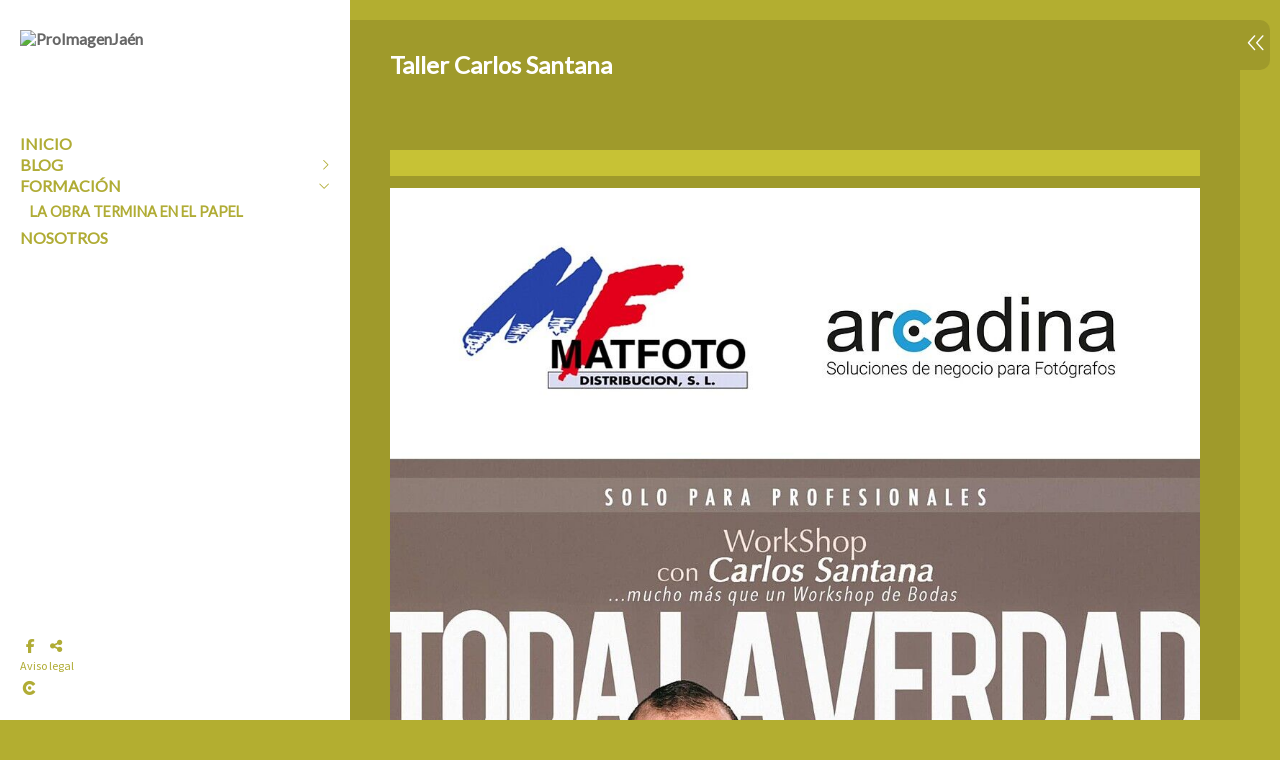

--- FILE ---
content_type: text/html; charset=UTF-8
request_url: https://www.proimagenjaen.es/formacion/taller-carlos-santana
body_size: 14597
content:
<!DOCTYPE html>
<html lang="es">

  <head>

    
<style>
html,body{background-color:;}
</style>
<base href="https://www.proimagenjaen.es" />
<meta charset="utf-8" />
<meta http-equiv="content-type" content="text/html; charset=utf-8" />
<meta http-equiv="content-language" content="es" />
<title>Taller Carlos Santana - ProImagenJaén</title>
<meta name="description" content="FOTOGRAFÍA DE BODA CON CARLOS SANTANACarlos Santana fotografo Madrileño con un estilo definido, juega con la elegancia, la vanguardia, el fotoperiodismo y la moda. 20 de mayo a la 9:00 en el hotel HO Ciudad de Jaén. ¡No te pierdas esta oportunidad única de aprender de la mano de un experto! Carlos Santana revelará TODA LA VERDAD sobre el mundo de las bodas.Este curso va más allá de lo convencional, cubriendo desde la captación de clientes hasta técnicas de marketing, pasando por contratación y técnicas de venta. ¡Es imprescindible para todos los profesionales del sector!¡Aprovecha los precios con descuento hasta el 12 de mayo!Socios y hermanados: 65€ --------después del 12 de mayo 75€------Profesionales federados: 80€ ------después del 12 de mayo 90€------Profesionales no federados: 140€ ------después del 12 de mayo 150€------" />
<meta name="viewport" content="width=device-width, height=device-height, initial-scale=1.0, maximum-scale=1.0, user-scalable=0" />
<meta name="theme-color" content="" />
<meta name="robots" content="noindex">
<link rel="dns-prefetch" href="https://maxcdn.bootstrapcdn.com">
<link rel="dns-prefetch" href="https://cdnjs.cloudflare.com">
<link rel="dns-prefetch" href="https://s3.eu-west-1.amazonaws.com"><link rel="preconnect" href="https://s3.eu-west-1.amazonaws.com" crossorigin="anonymous">
<meta name="generator" content="dinaCMS Arcadina">
<link rel="alternate" href="https://www.proimagenjaen.es/rss.xml" title="ProImagenJaén" type="application/rss+xml" />
<link rel="canonical" href="https://www.proimagenjaen.es/formacion/taller-carlos-santana">
<meta property="content:id" content="7319" />
<meta property="content:id_sup" content="7185" />
<meta property="content:type" content="menu" />

<meta property="og:type" content="article">
<meta property="og:title" content="Taller Carlos Santana - ProImagenJaén">
<meta property="og:description" content="FOTOGRAFÍA DE BODA CON CARLOS SANTANACarlos Santana fotografo Madrileño con un estilo definido, juega con la elegancia, la vanguardia, el fotoperiodismo y la moda. 20 de mayo a la 9:00 en el hotel HO Ciudad de Jaén. ¡No te pierdas esta oportunidad única de aprender de la mano de un experto! Carlos Santana revelará TODA LA VERDAD sobre el mundo de las bodas.Este curso va más allá de lo convencional, cubriendo desde la captación de clientes hasta técnicas de marketing, pasando por contratación y técnicas de venta. ¡Es imprescindible para todos los profesionales del sector!¡Aprovecha los precios con descuento hasta el 12 de mayo!Socios y hermanados: 65€ --------después del 12 de mayo 75€------Profesionales federados: 80€ ------después del 12 de mayo 90€------Profesionales no federados: 140€ ------después del 12 de mayo 150€------">
<meta property="og:url" content="https://www.proimagenjaen.es/formacion/taller-carlos-santana">
<meta property="og:image" content="https://assets.arcadina.com/33290/7319/photo-2024-04-10-15-07-35-ts20240511174927429232.jpg">
<meta property="og:image:type" content="image/jpeg" />
<meta property="og:image:width" content="640" />
<meta property="og:image:height" content="480" />
<meta name="twitter:card" content="summary_large_image" />
<meta name="twitter:title" content="Taller Carlos Santana - ProImagenJaén" />
<meta name="twitter:description" content="FOTOGRAFÍA DE BODA CON CARLOS SANTANACarlos Santana fotografo Madrileño con un estilo definido, juega con la elegancia, la vanguardia, el fotoperiodismo y la moda. 20 de mayo a la 9:00 en el hotel HO Ciudad de Jaén. ¡No te pierdas esta oportunidad única de aprender de la mano de un experto! Carlos Santana revelará TODA LA VERDAD sobre el mundo de las bodas.Este curso va más allá de lo convencional, cubriendo desde la captación de clientes hasta técnicas de marketing, pasando por contratación y técnicas de venta. ¡Es imprescindible para todos los profesionales del sector!¡Aprovecha los precios con descuento hasta el 12 de mayo!Socios y hermanados: 65€ --------después del 12 de mayo 75€------Profesionales federados: 80€ ------después del 12 de mayo 90€------Profesionales no federados: 140€ ------después del 12 de mayo 150€------">
<meta property="twitter:image" content="https://www.proimagenjaen.es/shhttps://assets.arcadina.com/33290/7319/photo-2024-04-10-15-07-35-ts20240511174927429232.jpg">
<link rel="image_src" href="https://www.proimagenjaen.es/shhttps://assets.arcadina.com/33290/7319/photo-2024-04-10-15-07-35-ts20240511174927429232.jpg">
<script type="text/javascript">
var DINA_CONTENT_ID=7319;
var MODO_WEB='p';
var DINA_URI=["formacion","taller-carlos-santana"]
var HTTP_PROTOCOL='https://'
var IN_DEMOS=false
var IN_MULTINICIO=false
var DINA_MOBILE=false;
var DINA_DEVICE={"type":"Desktop","os":"Otros","osVersion":"Otros","userAgent":"Other","userAgentVersion":false,"force":false,"userAgentString":"Mozilla\/5.0 AppleWebKit\/537.36 (KHTML, like Gecko; compatible; ClaudeBot\/1.0; +claudebot@anthropic.com)"};
var DINA_THEME_NAME='bangkok';
var DINA_THEME_MODULES={"menu":"bangkok","footer":"bangkok","page":"bangkok","inicio":"transparent","intro":"infinite","texto":"bangkok","galeria":"infinite","blog":"infinite","contacto":"bangkok","noticias":"bangkok","libro":"bangkok","galeria_instagram":"basic","menu_mobile":"cool","menu_desktop":"classicv","landing":"basic"};
var DINA_TEMPLATE='texto';
var DINA_THEME_WHITE=true;
var DINA_ENABLE_RESIZE=false;
var DINA_ESCAPED_FRAGMENT=false;
var DINA_ICONS={"500px":"fa-brands fa-500px","ad":"fa-solid fa-ad","address-card-o":"fa-regular fa-address-card","address-card":"fa-regular fa-address-card","alarm-clock":"fa-light fa-alarm-clock","align-center":"fa-solid fa-align-center","align-left":"fa-solid fa-align-left","align-right":"fa-solid fa-align-right","analytics":"fa-solid fa-analytics","angle-double-down":"fa-light fa-angle-double-down","angle-double-left":"fa-light fa-angle-double-left","angle-double-right":"fa-light fa-angle-double-right","angle-double-up":"fa-light fa-angle-double-up","angle-down":"fa-light fa-angle-down","angle-left":"fa-light fa-angle-left","angle-right":"fa-light fa-angle-right","angle-up":"fa-light fa-angle-up","area-chart":"fa-solid fa-chart-area","arrow-circle-o-down":"fa-regular fa-arrow-alt-circle-down","arrow-circle-o-left":"fa-regular fa-arrow-alt-circle-left","arrow-circle-o-right":"fa-regular fa-arrow-alt-circle-right","arrow-circle-o-up":"fa-regular fa-arrow-alt-circle-up","arrow-down":"fa-solid fa-arrow-down","arrow-left":"fa-solid fa-arrow-left","arrow-right":"fa-solid fa-arrow-right","arrow-right-long":"fa-light fa-long-arrow-right","arrow-up":"fa-solid fa-arrow-up","arrows-alt":"fa-solid fa-arrows-alt","arrows-h":"fa-solid fa-arrows-h","arrows-v":"fa-solid fa-arrows-v","arrows":"fa-solid fa-arrows","arrows-light":"fa-light fa-arrows-up-down-left-right","asterisk":"fa-solid fa-asterisk","badge-dollar":"fa-solid fa-badge-dollar","badge-percent":"fa-solid fa-badge-percent","badge":"fa-solid fa-badge","ban":"fa-solid fa-ban","bars":"fa-solid fa-bars","behance":"fa-brands fa-behance","bell-o":"fa-regular fa-bell","blank":"fa-solid fa-fw","blogger-b":"fa-brands fa-blogger-b","blogger":"fa-brands fa-blogger-b","bold":"fa-solid fa-bold","bolt":"fa-solid fa-bolt","book":"fa-solid fa-book","booking":"fa-regular fa-book-user","bookmark":"fa-solid fa-bookmark","brain":"fa-regular fa-head-side-brain","browser":"fa-regular fa-browser","calculator":"fa-solid fa-calculator","calendar":"fa-regular fa-calendar-alt","calendar-add":"fa-regular fa-calendar-plus","calendar-star":"fa-regular fa-calendar-star","calendar-check":"fa-regular fa-calendar-check","camera-retro":"fa-solid fa-camera-retro","camera":"fa-solid fa-camera","card":"fa-solid fa-credit-card","caret-down":"fa-solid fa-caret-down","caret-left":"fa-solid fa-caret-left","caret-right":"fa-solid fa-caret-right","caret-up":"fa-solid fa-caret-up","cart-circle-plus":"fa-solid fa-cart-circle-plus","cart-down":"fa-solid fa-cart-down","cart-left":"fa-solid fa-cart-left","cart-right":"fa-solid fa-cart-right","cart-up":"fa-solid fa-cart-up","certificate":"fa-solid fa-certificate","chart-area":"fa-solid fa-chart-area","chart-bar":"fa-solid fa-chart-bar","chart-line":"fa-solid fa-chart-line","check":"fa-solid fa-check","checked":"fa-solid fa-check-square","check-circle":"fa-solid fa-check-circle","chevron-down":"fa-light fa-chevron-down","previous":"fa-light fa-chevron-left","prev":"fa-light fa-chevron-left","chevron-left":"fa-light fa-chevron-left","chevron-right":"fa-light fa-chevron-right","next":"fa-light fa-chevron-right","chevron-up":"fa-light fa-chevron-up","circle-notch":"fa-solid fa-circle-notch","circle-o-notch":"fa-solid fa-circle-notch fa-spin","circle-thin":"fa-regular fa-circle","circle":"fa-solid fa-circle","clipboard-list-check":"fa-solid fa-clipboard-list-check","clipboard-list":"fa-solid fa-clipboard-list","clipboard":"fa-solid fa-paste","clock-o":"fa-regular fa-clock","clock":"fa-regular fa-clock","clone":"fa-regular fa-clone","close":"fa-light fa-xmark","cloud":"fa-solid fa-cloud","cloud-download":"fa-solid fa-cloud-download","cloud-upload":"fa-solid fa-cloud-upload","cloud-plus":"fa-solid fa-cloud-plus","code":"fa-regular fa-code","cog":"fa-solid fa-cog","columns":"fa-regular fa-columns","comment":"fa-solid fa-comment","commenting-o":"fa-regular fa-commenting","comments-o":"fa-regular fa-comments","comments":"fa-solid fa-comments","compress":"fa-solid fa-compress-alt","connect":"fa-solid fa-right-to-bracket","copy":"fa-solid fa-copy","copyright":"fa-solid fa-copyright","credit-card-alt":"fa-solid fa-credit-card","credit-card":"fa-solid fa-credit-card","crono":"fa-regular fa-stopwatch","crosshairs":"fa-light fa-crosshairs","css3":"fa-brands fa-css3","cubes":"fa-solid fa-cubes","delicious":"fa-brands fa-delicious","desktop":"fa-solid fa-desktop","deviantart":"fa-brands fa-deviantart","dot-circle":"fa-regular fa-dot-circle","download":"fa-solid fa-download","dribbble":"fa-brands fa-dribbble","ellipsis-v":"fa-solid fa-ellipsis-v","email":"fa-solid fa-envelope","envelope-o":"fa-solid fa-envelope","envelope":"fa-solid fa-envelope","envelope-open":"fa-regular fa-envelope-open","eraser":"fa-solid fa-eraser","exchange":"fa-solid fa-exchange","exclamation-circle":"fa-solid fa-exclamation-circle","exclamation-triangle":"fa-solid fa-exclamation-triangle","exclamation":"fa-solid fa-exclamation","expand":"fa-solid fa-expand","external-link":"fa-solid fa-external-link","eye":"fa-solid fa-eye","eye-slash":"fa-solid fa-eye-slash","face-grin":"fa-solid fa-grin","facebook":"fa-brands fa-facebook-f","fast-backward":"fa-solid fa-fast-backward","fast-forward":"fa-solid fa-fast-forward","file-code-o":"fa-regular fa-file-code","file-import":"fa-solid fa-file-import","file-o":"fa-regular fa-file","file-pen":"fa-solid fa-file-pen","file-pdf-o":"fa-regular fa-file-pdf","file-signature":"fa-regular fa-file-signature","file-text-o":"fa-regular fa-file-alt","file-text":"fa-solid fa-file-alt","file-video-o":"fa-regular fa-file-video","file":"fa-solid fa-file","files-o":"fa-regular fa-copy","file-image":"fa-regular fa-file-image","file-edit":"fa-regular fa-file-edit","file-alt":"fa-regular fa-file-alt","flag":"fa-solid fa-flag","flickr":"fa-brands fa-flickr","folder":"fa-solid fa-folder","folder-plus":"fa-solid fa-folder-plus","folders":"fa-solid fa-folders","folder-tree":"fa-solid fa-folder-tree","folder-upload":"fa-solid fa-folder-upload","folder-download":"fa-solid fa-folder-download","folder-open":"fa-solid fa-folder-open","font":"fa-solid fa-font","font-case":"fa-regular fa-font-case","foursquare":"fa-brands fa-foursquare","frown-o":"fa-regular fa-frown","fullscreen-off":"fa-solid fa-compress","fullscreen-on":"fa-solid fa-expand","gifts":"fa-solid fa-gifts","globe":"fa-solid fa-globe-americas","grid":"fa-solid fa-th","google":"fa-brands fa-google","google-plus":"fa-brands fa-google-plus-g","googleplus":"fa-brands fa-google-plus-g","hashtag":"fa-solid fa-hashtag","hdd-o":"fa-regular fa-hdd","heart":"fa-solid fa-heart","heart-circle-plus":"fa-solid fa-heart-circle-plus","help":"fa-solid fa-question-circle","history":"fa-solid fa-history","home":"fa-solid fa-home","hourglass":"fa-solid fa-hourglass","ia":"fa-regular fa-head-side-brain","icons":"fa-solid fa-icons","id-card-o":"fa-regular fa-id-card","id-card":"fa-solid fa-id-card","image-polaroid":"fa-solid fa-image-polaroid","image":"fa-regular fa-image","images":"fa-regular fa-images","info-circle":"fa-solid fa-info-circle","info-questiff":"fa-solid fa-info-question","info-question":"fa-solid fa-info-question","info":"fa-solid fa-info","instagram":"fa-brands fa-instagram","italic":"fa-solid fa-italic","key":"fa-solid fa-key","language":"fa-regular fa-language","laptop":"fa-solid fa-laptop","line-chart":"fa-solid fa-chart-line","link":"fa-solid fa-link","linkedin-in":"fa-brands fa-linkedin-in","linkedin":"fa-brands fa-linkedin-in","list-ol":"fa-solid fa-list-ol","list":"fa-solid fa-list","lock":"fa-solid fa-lock","long-arrow-down":"fa-light fa-long-arrow-down","long-arrow-left":"fa-light fa-long-arrow-left","long-arrow-right":"fa-light fa-long-arrow-right","long-arrow-up":"fa-light fa-long-arrow-up","mail":"fa-solid fa-envelope","mail-bulk":"fa-solid fa-mail-bulk","map-marker":"fa-solid fa-location-dot","map-marker-edit":"fa-solid fa-location-pin","map-o":"fa-solid fa-map","megaphone":"fa-solid fa-megaphone","minus-circle":"fa-solid fa-minus-circle","minus-light":"fa-light fa-minus","minus-square":"fa-regular fa-minus-square","minus":"fa-solid fa-minus","mobile":"fa-solid fa-mobile-alt","money":"fa-regular fa-money-bill-alt","mouse-alt":"fa-regular fa-mouse-alt","music":"fa-solid fa-music","newspaper-o":"fa-regular fa-newspaper","paint-brush":"fa-solid fa-paint-brush","palette":"fa-solid fa-palette","paper-plane":"fa-solid fa-paper-plane","paste":"fa-solid fa-paste","paypal":"fa-brands fa-paypal","pause":"fa-solid fa-pause","pencil":"fa-solid fa-pencil","percent":"fa-solid fa-percent","phone":"fa-solid fa-phone-alt","photo-video":"fa-solid fa-photo-video","picasa":"fa-solid fa-life-ring","picture-o":"fa-regular fa-image","picture":"fa-regular fa-image","pinterest-p":"fa-brands fa-pinterest-p","pinterest":"fa-brands fa-pinterest-p","play-circle":"fa-solid fa-play-circle","play":"fa-solid fa-play","plug":"fa-solid fa-plug","plus-circle":"fa-solid fa-plus-circle","plus-light":"fa-light fa-plus","plus-square":"fa-regular fa-plus-square","plus":"fa-solid fa-plus","portrait":"fa-regular fa-portrait","power-off":"fa-solid fa-power-off","preview":"fa-solid fa-file-search","print":"fa-solid fa-print","prohibited":"fa-solid fa-minus-circle","pulse":"fa-solid fa-spinner fa-pulse","qr-code":"fa-regular fa-qrcode","qrcode":"fa-regular fa-qrcode","question":"fa-solid fa-question-circle","question-circle":"fa-solid fa-question-circle","radio":"fa-regular fa-circle","radio-checked":"fa-regular fa-dot-circle","random":"fa-solid fa-random","receipt":"fa-light fa-receipt","reddit":"fa-brands fa-reddit","redo":"fa-solid fa-redo","refresh":"fa-solid fa-sync","rocket":"fa-regular fa-rocket","rocket-launch":"fa-regular fa-rocket-launch","rss":"fa-solid fa-rss","search-plus":"fa-solid fa-search-plus","search":"fa-solid fa-search","send":"fa-solid fa-paper-plane","sessions":"fa-regular fa-calendar-check","sessiontypes":"fa-regular fa-camera-retro","share-alt":"fa-solid fa-share-alt","share-square-o":"fa-solid fa-share-square","share":"fa-solid fa-share","shipping-fast":"fa-solid fa-shipping-fast","shopping-basket":"fa-solid fa-shopping-basket","shopping-cart-plus":"fa-solid fa-cart-plus","shopping-cart":"fa-solid fa-shopping-cart","sign-in":"fa-solid fa-sign-in","sign-out":"fa-solid fa-sign-out","sitemap":"fa-solid fa-sitemap","skype":"fa-brands fa-skype","sliders-h":"fa-regular fa-sliders-h","sliders-v-square":"fa-solid fa-sliders-v-square","smile-o":"fa-regular fa-smile","sms":"fa-regular fa-sms","sort-alpha-asc":"fa-solid fa-sort-alpha-down","sort":"fa-solid fa-sort","sparkles":"fa-solid fa-sparkles","spin":"fa-spin","spinner-third":"fa-solid fa-spinner-third fa-pulse","star-o":"fa-regular fa-star","star":"fa-solid fa-star","star-half-o":"fa-solid fa-star-half-stroke","stars":"fa-solid fa-stars","step-backward":"fa-solid fa-step-backward","step-forward":"fa-solid fa-step-forward","sticky-note-o":"fa-regular fa-sticky-note","sticky-note":"fa-solid fa-sticky-note","stream":"fa-light fa-stream","sync":"fa-solid fa-sync","table":"fa-light fa-table","tablet":"fa-solid fa-tablet-alt","tachometer":"fa-solid fa-tachometer-alt","tag":"fa-solid fa-tag","tasks":"fa-solid fa-tasks-alt","telegram":"fa-brands fa-telegram","text-width":"fa-regular fa-text-width","th-large":"fa-solid fa-th-large","th":"fa-solid fa-th","thumbs-o-up":"fa-solid fa-thumbs-up","thumbs-up":"fa-solid fa-thumbs-up","thumbtack":"fa-solid fa-thumbtack","tiktok":"fa-brands fa-tiktok","times":"fa-solid fa-xmark","tools":"fa-solid fa-tools","toolbox":"fa-solid fa-toolbox","trash-o":"fa-regular fa-trash-can","trash":"fa-solid fa-trash-can","truck":"fa-solid fa-truck","tumblr":"fa-brands fa-tumblr","twitch":"fa-brands fa-twitch","twitter":"fa-brands fa-x-twitter","unchecked":"fa-regular fa-square","undo":"fa-solid fa-undo","unlock":"fa-solid fa-unlock","upload":"fa-solid fa-upload","upselling":"fa-solid fa-arrow-circle-up","user-edit":"fa-solid fa-user-edit","user-secret":"fa-solid fa-user-secret","user":"fa-solid fa-user","users":"fa-solid fa-users","users-cog":"fa-solid fa-users-cog","video-camera":"fa-solid fa-video","vimeo":"fa-brands fa-vimeo-v","vk":"fa-brands fa-vk","volume-off":"fa-solid fa-volume-off","volume-up":"fa-solid fa-volume-up","wait":"fa-solid fa-circle-notch fa-spin","warning":"fa-solid fa-exclamation-circle","whatsapp":"fa-brands fa-whatsapp","window-maximize":"fa-solid fa-window-maximize","window-minimize":"fa-solid fa-window-minimize","wrench":"fa-solid fa-wrench","yahoo":"fa-brands fa-yahoo","youtube-play":"fa-brands fa-youtube","youtube":"fa-brands fa-youtube"}
</script>

<!-- Structured data LD+JSON -->
<script type="application/ld+json">
{"@context":"http://schema.org","@graph":[{"@type":"WebSite","@id":"https://www.proimagenjaen.es","name":"ProImagenJaén","description":"Marcamos la diferencia.","inLanguage":"es"},{"@type":"BreadcrumbList","itemListElement":[{"@type":"ListItem","position":1,"name":"ProImagenJaén","item":"https://www.proimagenjaen.es"},{"@type":"ListItem","position":2,"name":"Formación","item":"https://www.proimagenjaen.es/formacion"},{"@type":"ListItem","position":3,"name":"Taller Carlos Santana","item":"https://www.proimagenjaen.es/formacion/taller-carlos-santana"}]},{"@type":"WebPage","@id":"https://www.proimagenjaen.es/formacion/taller-carlos-santana","name":"Taller Carlos Santana - ProImagenJaén","inLanguage":"es","description":"FOTOGRAFÍA DE BODA CON CARLOS SANTANACarlos Santana fotografo Madrileño con un estilo definido, juega con la elegancia, la vanguardia, el fotoperiodismo y la moda. 20 de mayo a la 9:00 en el hotel HO Ciudad de Jaén. ¡No te pierdas esta oportunidad única de aprender de la mano de un experto! Carlos Santana revelará TODA LA VERDAD sobre el mundo de las bodas.Este curso va más allá de lo convencional, cubriendo desde la captación de clientes hasta técnicas de marketing, pasando por contratación y técnicas de venta. ¡Es imprescindible para todos los profesionales del sector!¡Aprovecha los precios con descuento hasta el 12 de mayo!Socios y hermanados: 65€ --------después del 12 de mayo 75€------Profesionales federados: 80€ ------después del 12 de mayo 90€------Profesionales no federados: 140€ ------después del 12 de mayo 150€------","dateCreated":"2024-05-11T17:46:52Z","dateModified":"2024-06-13T10:25:59Z","datePublished":"2024-05-10T22:00:00Z","author":{"@type":"Person","name":"ProImagenJaén","email":"afpjaen@gmail.com"},"publisher":{"@type":"Organization","name":"ProImagenJaén","logo":{"@type":"ImageObject","contentUrl":"https://cdn1.arcadinacloud.com/33290/999999/_logo_20220503103223627104b7992cf.sized.png","url":"https://cdn1.arcadinacloud.com/33290/999999/_logo_20220503103223627104b7992cf.sized.png","width":290,"height":150}},"isPartOf":{"@id":"https://www.proimagenjaen.es"}}]}
</script>


<link rel="icon" href="https://cdn1.arcadinacloud.com/33290/999999/_favicon_201906200916555d0b4f076f62b.ico">
<link rel="apple-touch-icon" href="https://cdn1.arcadinacloud.com/33290/999999/_favicon_201906200916555d0b4f076f62b.ico">


    
<link rel="stylesheet" type="text/css" href="https://cdnjs.cloudflare.com/ajax/libs/jqueryui/1.11.4/themes/smoothness/jquery-ui.min.css">
<link rel="stylesheet" type="text/css" href="https://maxcdn.bootstrapcdn.com/bootstrap/3.3.6/css/bootstrap.min.css">
<link rel="stylesheet" type="text/css" href="https://kit.fontawesome.com/7dbbd6cc12.css">
<link rel="stylesheet" type="text/css" href="https://static.arcadina.net/dinacms/js/aviso-legal-popup.css?ts=20260116114904">
<link rel="stylesheet" type="text/css" href="https://static.arcadina.net/dinacms/theme2/layouts/css/fixed/cbcontent.css?ts=20260116114905">
<link rel="stylesheet" type="text/css" href="https://static.arcadina.net/dinacms/theme2/layouts/css/fixed/ionicons/css/ionicons.min.css?ts=20260116114905">
<!-- Code snippet to speed up Google Fonts rendering: googlefonts.3perf.com -->
<link rel="dns-prefetch" href="https://fonts.gstatic.com">
<link rel="dns-prefetch" href="https://fonts.googleapis.com">
<link rel="preconnect" href="https://fonts.gstatic.com" crossorigin="anonymous">
<link rel="preconnect" href="https://fonts.googleapis.com" crossorigin="anonymous">
<script type="text/javascript">
!function(e,n,t){"use strict";var o="https://fonts.googleapis.com/css?family=Lato|Source+Sans+Pro&display=swap",r="__3perf_googleFontsStylesheet";function c(e){(n.head||n.body).appendChild(e)}function a(){var e=n.createElement("link");e.href=o,e.rel="stylesheet",c(e)}function f(e){if(!n.getElementById(r)){var t=n.createElement("style");t.id=r,c(t)}n.getElementById(r).innerHTML=e}e.FontFace&&e.FontFace.prototype.hasOwnProperty("display")?(t[r]&&f(t[r]),fetch(o).then(function(e){return e.text()}).then(function(e){return e.replace(/@font-face {/g,"@font-face{font-display:swap;")}).then(function(e){return t[r]=e}).then(f).catch(a)):a()}(window,document,localStorage);
</script>
<!-- End of code snippet for Google Fonts -->
<link rel="preload" href="https://www.proimagenjaen.es/content/css/bundle-texto.css?ts=20260121025825" as="style" />
<link rel="stylesheet" type="text/css" href="https://www.proimagenjaen.es/content/css/bundle-texto.css?ts=20260121025825" />


    


    

          <style>
          .content-fixed-img{
                opacity: 0.2 !important;
              }
              .template-libro .bangkok-libro-itemheader,
                .template-libro .bangkok-libro-itemcomment,
                .template-libro .bangkok-libro-itemform{
                  background-color: rgba(179,174,48,1) !important;
                }
                .template-libro .bangkok-libro-items{
                  opacity: 1;
                }
                .template-libro .content-container-section-color{
                  background: transparent;
                }
                .template-contacto #map{
                  opacity: 1 !important;
                }
                
          </style>
        <style type='text/css'>
            .bangkok-text-hide{
              opacity: 1 !important;
              }
          
      .bangkok-text-container-translucido,
      .content-container-section-color,
      .bangkok-contactar-hide.normal-color, 
      .bangkok-text-hide.normal-color{
        background-color: rgba(159,154,43,1);
      }
    
      :root {
          --width-text: 50%;
          --transition-text: 100%;
        }

      .bangkok-text {
        width: calc(100% - 20px);
      }
    </style><style>@media(max-width: 801px){
          .content-footer{
            background-color: transparent;
          }
          body:not(.template-inicio) #arizona-main .arizona-footer,
          body:not(.template-inicio) #bangkok-main .bangkok-footer,
          body:not(.template-inicio) #cairo2-main .cairo2-footer:not(.bottom-align-text),
          body:not(.template-inicio) #newyork2-main footer.newyork2-footer,
          body:not(.template-inicio) #sydney2-main .sydney2-footer,
          body:not(.template-inicio) #tokyo2-main .tokyo2-footer,
          body:not(.template-inicio) #venezia2-main .venezia2-footer{
            background-color: rgba(179,174,48,0.99) !important;
          }
        }</style><style type='text/css'>@media(min-width: 801px){}</style><style>
          .content-module-menu_desktop.menu-classicv .opcion-blog ul{
            text-transform:uppercase
          }
        </style><style>
          .content-module-menu_mobile.menu-cool li[data-id_sup='999992'] ul,
          .content-module-menu_mobile.menu-cool li.opcion-blog ul{
            text-transform:uppercase
          }
        @media(max-width: 801px){
          /* Color */
          .base-module-menu_mobile-cool .content-module-menu_mobile.menu-cool.fixed-zone:not(.no-transparency) .content-logo,
          .base-module-menu_mobile-cool .content-module-menu_mobile.menu-cool.fixed-zone:not(.no-transparency) .mobile-cool-navbar-header{
            background-color: rgba(255,255,255,0.8);
          }

          .base-module-menu_mobile-cool .content-module-menu_mobile.menu-cool.fixed-zone.no-transparency .content-logo,
          .base-module-menu_mobile-cool .content-module-menu_mobile.menu-cool.fixed-zone.no-transparency .mobile-cool-navbar-header{
            background-color: #ffffff;
          }

          .base-module-menu_mobile-cool .content-module-menu_mobile.menu-cool.fixed-zone .content-logo,
          .base-module-menu_mobile-cool .content-module-menu_mobile.menu-cool.fixed-zone .mobile-cool-navbar-header{
            transition: background-color 400ms ease-in-out;
          }

          .base-module-menu_mobile-cool.show-menu-mobile.menu-mobile-displayed .content-module-menu_mobile.menu-cool.fixed-zone,
          .base-module-menu_mobile-cool.show-menu-mobile.menu-mobile-displayed .content-menu{
            /*position: initial;*/
          }

          .base-module-menu_mobile-cool.show-menu-mobile.menu-mobile-displayed .content-module-menu_mobile.menu-cool.fixed-zone .mobile-cool-navbar-block,
          .base-module-menu_mobile-cool.show-menu-mobile.menu-mobile-displayed .content-module-menu_mobile.menu-cool.fixed-zone .mobile-cool-navbar-block .submenu-active{
            /*background-color: transparent;*/
          }

          .base-module-menu_mobile-cool .content-menu,
          .base-module-menu_mobile-cool .newyork2-navbar-header, 
          .base-module-menu_mobile-cool .newyork2-navbar-block,
          .base-module-menu_mobile-cool #lside,
          .base-module-menu_mobile-cool .tokyo2-header, 
          .base-module-menu_mobile-cool .tokyo2-menu2{
            background-color: transparent;
          }

          .base-module-menu_mobile-cool #language_selector_iso_mobile{
            border: 1px solid transparent;
          }

          .base-module-menu_mobile-cool .mobile-cool-navbar-header > div{
            background-color: #ffffff
          }
        
          /* Color */
          .template-intro.base-module-menu_mobile-cool:not(.base-module-infinite) .content-base{
            height: 100% !important;
          }

          .template-intro.base-module-menu_mobile-cool .content-menu .content-logo{
            z-index: 9999;
          }

          .template-intro.base-module-menu_mobile-cool .content-menu,
          .template-intro.base-module-menu_mobile-cool #cairo2-menu-space{
            min-height: 0 !important;
            height: 0 !important;
          }
        }</style>

    
<script type="text/javascript" src="https://cdnjs.cloudflare.com/ajax/libs/jquery/1.11.1/jquery.min.js"></script>
<script type="text/javascript" src="https://cdnjs.cloudflare.com/ajax/libs/jqueryui/1.11.4/jquery-ui.min.js"></script>
<script type="text/javascript" src="https://cdnjs.cloudflare.com/ajax/libs/jquery-migrate/1.3.0/jquery-migrate.min.js"></script>
<script type="text/javascript" src="https://cdnjs.cloudflare.com/ajax/libs/js-cookie/2.2.1/js.cookie.min.js"></script>
<script type="text/javascript" src="https://maxcdn.bootstrapcdn.com/bootstrap/3.3.6/js/bootstrap.min.js"></script>
<script type="text/javascript" src="https://static.arcadina.net/dinacms/js/basic.js?ts=20260116114904"></script>
<script type="text/javascript" src="https://static.arcadina.net/dinacms/js/aviso-legal-popup.js?ts=20260116114904"></script>
<script type="text/javascript" src="https://static.arcadina.net/dinacms/js/dinaicon.js?ts=20260116114904"></script>
<script type="text/javascript">
var DINA_URI = ["formacion","taller-carlos-santana"];
var DINA_WEB_URL = "https://www.proimagenjaen.es";
var DINA_GESTION_URL = "https://www.proimagenjaen.es/gestion";
var DINA_THEME_URL = "https://www.proimagenjaen.es/theme/bangkok";
var DINA_AUTH_TOKEN = "6fddf18540d4640bcf31c5e572d740a6";
var video_auto = "0";
var FB_VERSION = "v2.9";
var FB_ID = "";
var txt_img_protect = "Esta imagen contiene copyright. Todos los derechos reservados. Prohibido su uso no autorizado.";
var DINA_DEVICE=getDinaDevice();
var DINA_ICONS={"500px":"fa-brands fa-500px","ad":"fa-solid fa-ad","address-card-o":"fa-regular fa-address-card","address-card":"fa-regular fa-address-card","alarm-clock":"fa-light fa-alarm-clock","align-center":"fa-solid fa-align-center","align-left":"fa-solid fa-align-left","align-right":"fa-solid fa-align-right","analytics":"fa-solid fa-analytics","angle-double-down":"fa-light fa-angle-double-down","angle-double-left":"fa-light fa-angle-double-left","angle-double-right":"fa-light fa-angle-double-right","angle-double-up":"fa-light fa-angle-double-up","angle-down":"fa-light fa-angle-down","angle-left":"fa-light fa-angle-left","angle-right":"fa-light fa-angle-right","angle-up":"fa-light fa-angle-up","area-chart":"fa-solid fa-chart-area","arrow-circle-o-down":"fa-regular fa-arrow-alt-circle-down","arrow-circle-o-left":"fa-regular fa-arrow-alt-circle-left","arrow-circle-o-right":"fa-regular fa-arrow-alt-circle-right","arrow-circle-o-up":"fa-regular fa-arrow-alt-circle-up","arrow-down":"fa-solid fa-arrow-down","arrow-left":"fa-solid fa-arrow-left","arrow-right":"fa-solid fa-arrow-right","arrow-right-long":"fa-light fa-long-arrow-right","arrow-up":"fa-solid fa-arrow-up","arrows-alt":"fa-solid fa-arrows-alt","arrows-h":"fa-solid fa-arrows-h","arrows-v":"fa-solid fa-arrows-v","arrows":"fa-solid fa-arrows","arrows-light":"fa-light fa-arrows-up-down-left-right","asterisk":"fa-solid fa-asterisk","badge-dollar":"fa-solid fa-badge-dollar","badge-percent":"fa-solid fa-badge-percent","badge":"fa-solid fa-badge","ban":"fa-solid fa-ban","bars":"fa-solid fa-bars","behance":"fa-brands fa-behance","bell-o":"fa-regular fa-bell","blank":"fa-solid fa-fw","blogger-b":"fa-brands fa-blogger-b","blogger":"fa-brands fa-blogger-b","bold":"fa-solid fa-bold","bolt":"fa-solid fa-bolt","book":"fa-solid fa-book","booking":"fa-regular fa-book-user","bookmark":"fa-solid fa-bookmark","brain":"fa-regular fa-head-side-brain","browser":"fa-regular fa-browser","calculator":"fa-solid fa-calculator","calendar":"fa-regular fa-calendar-alt","calendar-add":"fa-regular fa-calendar-plus","calendar-star":"fa-regular fa-calendar-star","calendar-check":"fa-regular fa-calendar-check","camera-retro":"fa-solid fa-camera-retro","camera":"fa-solid fa-camera","card":"fa-solid fa-credit-card","caret-down":"fa-solid fa-caret-down","caret-left":"fa-solid fa-caret-left","caret-right":"fa-solid fa-caret-right","caret-up":"fa-solid fa-caret-up","cart-circle-plus":"fa-solid fa-cart-circle-plus","cart-down":"fa-solid fa-cart-down","cart-left":"fa-solid fa-cart-left","cart-right":"fa-solid fa-cart-right","cart-up":"fa-solid fa-cart-up","certificate":"fa-solid fa-certificate","chart-area":"fa-solid fa-chart-area","chart-bar":"fa-solid fa-chart-bar","chart-line":"fa-solid fa-chart-line","check":"fa-solid fa-check","checked":"fa-solid fa-check-square","check-circle":"fa-solid fa-check-circle","chevron-down":"fa-light fa-chevron-down","previous":"fa-light fa-chevron-left","prev":"fa-light fa-chevron-left","chevron-left":"fa-light fa-chevron-left","chevron-right":"fa-light fa-chevron-right","next":"fa-light fa-chevron-right","chevron-up":"fa-light fa-chevron-up","circle-notch":"fa-solid fa-circle-notch","circle-o-notch":"fa-solid fa-circle-notch fa-spin","circle-thin":"fa-regular fa-circle","circle":"fa-solid fa-circle","clipboard-list-check":"fa-solid fa-clipboard-list-check","clipboard-list":"fa-solid fa-clipboard-list","clipboard":"fa-solid fa-paste","clock-o":"fa-regular fa-clock","clock":"fa-regular fa-clock","clone":"fa-regular fa-clone","close":"fa-light fa-xmark","cloud":"fa-solid fa-cloud","cloud-download":"fa-solid fa-cloud-download","cloud-upload":"fa-solid fa-cloud-upload","cloud-plus":"fa-solid fa-cloud-plus","code":"fa-regular fa-code","cog":"fa-solid fa-cog","columns":"fa-regular fa-columns","comment":"fa-solid fa-comment","commenting-o":"fa-regular fa-commenting","comments-o":"fa-regular fa-comments","comments":"fa-solid fa-comments","compress":"fa-solid fa-compress-alt","connect":"fa-solid fa-right-to-bracket","copy":"fa-solid fa-copy","copyright":"fa-solid fa-copyright","credit-card-alt":"fa-solid fa-credit-card","credit-card":"fa-solid fa-credit-card","crono":"fa-regular fa-stopwatch","crosshairs":"fa-light fa-crosshairs","css3":"fa-brands fa-css3","cubes":"fa-solid fa-cubes","delicious":"fa-brands fa-delicious","desktop":"fa-solid fa-desktop","deviantart":"fa-brands fa-deviantart","dot-circle":"fa-regular fa-dot-circle","download":"fa-solid fa-download","dribbble":"fa-brands fa-dribbble","ellipsis-v":"fa-solid fa-ellipsis-v","email":"fa-solid fa-envelope","envelope-o":"fa-solid fa-envelope","envelope":"fa-solid fa-envelope","envelope-open":"fa-regular fa-envelope-open","eraser":"fa-solid fa-eraser","exchange":"fa-solid fa-exchange","exclamation-circle":"fa-solid fa-exclamation-circle","exclamation-triangle":"fa-solid fa-exclamation-triangle","exclamation":"fa-solid fa-exclamation","expand":"fa-solid fa-expand","external-link":"fa-solid fa-external-link","eye":"fa-solid fa-eye","eye-slash":"fa-solid fa-eye-slash","face-grin":"fa-solid fa-grin","facebook":"fa-brands fa-facebook-f","fast-backward":"fa-solid fa-fast-backward","fast-forward":"fa-solid fa-fast-forward","file-code-o":"fa-regular fa-file-code","file-import":"fa-solid fa-file-import","file-o":"fa-regular fa-file","file-pen":"fa-solid fa-file-pen","file-pdf-o":"fa-regular fa-file-pdf","file-signature":"fa-regular fa-file-signature","file-text-o":"fa-regular fa-file-alt","file-text":"fa-solid fa-file-alt","file-video-o":"fa-regular fa-file-video","file":"fa-solid fa-file","files-o":"fa-regular fa-copy","file-image":"fa-regular fa-file-image","file-edit":"fa-regular fa-file-edit","file-alt":"fa-regular fa-file-alt","flag":"fa-solid fa-flag","flickr":"fa-brands fa-flickr","folder":"fa-solid fa-folder","folder-plus":"fa-solid fa-folder-plus","folders":"fa-solid fa-folders","folder-tree":"fa-solid fa-folder-tree","folder-upload":"fa-solid fa-folder-upload","folder-download":"fa-solid fa-folder-download","folder-open":"fa-solid fa-folder-open","font":"fa-solid fa-font","font-case":"fa-regular fa-font-case","foursquare":"fa-brands fa-foursquare","frown-o":"fa-regular fa-frown","fullscreen-off":"fa-solid fa-compress","fullscreen-on":"fa-solid fa-expand","gifts":"fa-solid fa-gifts","globe":"fa-solid fa-globe-americas","grid":"fa-solid fa-th","google":"fa-brands fa-google","google-plus":"fa-brands fa-google-plus-g","googleplus":"fa-brands fa-google-plus-g","hashtag":"fa-solid fa-hashtag","hdd-o":"fa-regular fa-hdd","heart":"fa-solid fa-heart","heart-circle-plus":"fa-solid fa-heart-circle-plus","help":"fa-solid fa-question-circle","history":"fa-solid fa-history","home":"fa-solid fa-home","hourglass":"fa-solid fa-hourglass","ia":"fa-regular fa-head-side-brain","icons":"fa-solid fa-icons","id-card-o":"fa-regular fa-id-card","id-card":"fa-solid fa-id-card","image-polaroid":"fa-solid fa-image-polaroid","image":"fa-regular fa-image","images":"fa-regular fa-images","info-circle":"fa-solid fa-info-circle","info-questiff":"fa-solid fa-info-question","info-question":"fa-solid fa-info-question","info":"fa-solid fa-info","instagram":"fa-brands fa-instagram","italic":"fa-solid fa-italic","key":"fa-solid fa-key","language":"fa-regular fa-language","laptop":"fa-solid fa-laptop","line-chart":"fa-solid fa-chart-line","link":"fa-solid fa-link","linkedin-in":"fa-brands fa-linkedin-in","linkedin":"fa-brands fa-linkedin-in","list-ol":"fa-solid fa-list-ol","list":"fa-solid fa-list","lock":"fa-solid fa-lock","long-arrow-down":"fa-light fa-long-arrow-down","long-arrow-left":"fa-light fa-long-arrow-left","long-arrow-right":"fa-light fa-long-arrow-right","long-arrow-up":"fa-light fa-long-arrow-up","mail":"fa-solid fa-envelope","mail-bulk":"fa-solid fa-mail-bulk","map-marker":"fa-solid fa-location-dot","map-marker-edit":"fa-solid fa-location-pin","map-o":"fa-solid fa-map","megaphone":"fa-solid fa-megaphone","minus-circle":"fa-solid fa-minus-circle","minus-light":"fa-light fa-minus","minus-square":"fa-regular fa-minus-square","minus":"fa-solid fa-minus","mobile":"fa-solid fa-mobile-alt","money":"fa-regular fa-money-bill-alt","mouse-alt":"fa-regular fa-mouse-alt","music":"fa-solid fa-music","newspaper-o":"fa-regular fa-newspaper","paint-brush":"fa-solid fa-paint-brush","palette":"fa-solid fa-palette","paper-plane":"fa-solid fa-paper-plane","paste":"fa-solid fa-paste","paypal":"fa-brands fa-paypal","pause":"fa-solid fa-pause","pencil":"fa-solid fa-pencil","percent":"fa-solid fa-percent","phone":"fa-solid fa-phone-alt","photo-video":"fa-solid fa-photo-video","picasa":"fa-solid fa-life-ring","picture-o":"fa-regular fa-image","picture":"fa-regular fa-image","pinterest-p":"fa-brands fa-pinterest-p","pinterest":"fa-brands fa-pinterest-p","play-circle":"fa-solid fa-play-circle","play":"fa-solid fa-play","plug":"fa-solid fa-plug","plus-circle":"fa-solid fa-plus-circle","plus-light":"fa-light fa-plus","plus-square":"fa-regular fa-plus-square","plus":"fa-solid fa-plus","portrait":"fa-regular fa-portrait","power-off":"fa-solid fa-power-off","preview":"fa-solid fa-file-search","print":"fa-solid fa-print","prohibited":"fa-solid fa-minus-circle","pulse":"fa-solid fa-spinner fa-pulse","qr-code":"fa-regular fa-qrcode","qrcode":"fa-regular fa-qrcode","question":"fa-solid fa-question-circle","question-circle":"fa-solid fa-question-circle","radio":"fa-regular fa-circle","radio-checked":"fa-regular fa-dot-circle","random":"fa-solid fa-random","receipt":"fa-light fa-receipt","reddit":"fa-brands fa-reddit","redo":"fa-solid fa-redo","refresh":"fa-solid fa-sync","rocket":"fa-regular fa-rocket","rocket-launch":"fa-regular fa-rocket-launch","rss":"fa-solid fa-rss","search-plus":"fa-solid fa-search-plus","search":"fa-solid fa-search","send":"fa-solid fa-paper-plane","sessions":"fa-regular fa-calendar-check","sessiontypes":"fa-regular fa-camera-retro","share-alt":"fa-solid fa-share-alt","share-square-o":"fa-solid fa-share-square","share":"fa-solid fa-share","shipping-fast":"fa-solid fa-shipping-fast","shopping-basket":"fa-solid fa-shopping-basket","shopping-cart-plus":"fa-solid fa-cart-plus","shopping-cart":"fa-solid fa-shopping-cart","sign-in":"fa-solid fa-sign-in","sign-out":"fa-solid fa-sign-out","sitemap":"fa-solid fa-sitemap","skype":"fa-brands fa-skype","sliders-h":"fa-regular fa-sliders-h","sliders-v-square":"fa-solid fa-sliders-v-square","smile-o":"fa-regular fa-smile","sms":"fa-regular fa-sms","sort-alpha-asc":"fa-solid fa-sort-alpha-down","sort":"fa-solid fa-sort","sparkles":"fa-solid fa-sparkles","spin":"fa-spin","spinner-third":"fa-solid fa-spinner-third fa-pulse","star-o":"fa-regular fa-star","star":"fa-solid fa-star","star-half-o":"fa-solid fa-star-half-stroke","stars":"fa-solid fa-stars","step-backward":"fa-solid fa-step-backward","step-forward":"fa-solid fa-step-forward","sticky-note-o":"fa-regular fa-sticky-note","sticky-note":"fa-solid fa-sticky-note","stream":"fa-light fa-stream","sync":"fa-solid fa-sync","table":"fa-light fa-table","tablet":"fa-solid fa-tablet-alt","tachometer":"fa-solid fa-tachometer-alt","tag":"fa-solid fa-tag","tasks":"fa-solid fa-tasks-alt","telegram":"fa-brands fa-telegram","text-width":"fa-regular fa-text-width","th-large":"fa-solid fa-th-large","th":"fa-solid fa-th","thumbs-o-up":"fa-solid fa-thumbs-up","thumbs-up":"fa-solid fa-thumbs-up","thumbtack":"fa-solid fa-thumbtack","tiktok":"fa-brands fa-tiktok","times":"fa-solid fa-xmark","tools":"fa-solid fa-tools","toolbox":"fa-solid fa-toolbox","trash-o":"fa-regular fa-trash-can","trash":"fa-solid fa-trash-can","truck":"fa-solid fa-truck","tumblr":"fa-brands fa-tumblr","twitch":"fa-brands fa-twitch","twitter":"fa-brands fa-x-twitter","unchecked":"fa-regular fa-square","undo":"fa-solid fa-undo","unlock":"fa-solid fa-unlock","upload":"fa-solid fa-upload","upselling":"fa-solid fa-arrow-circle-up","user-edit":"fa-solid fa-user-edit","user-secret":"fa-solid fa-user-secret","user":"fa-solid fa-user","users":"fa-solid fa-users","users-cog":"fa-solid fa-users-cog","video-camera":"fa-solid fa-video","vimeo":"fa-brands fa-vimeo-v","vk":"fa-brands fa-vk","volume-off":"fa-solid fa-volume-off","volume-up":"fa-solid fa-volume-up","wait":"fa-solid fa-circle-notch fa-spin","warning":"fa-solid fa-exclamation-circle","whatsapp":"fa-brands fa-whatsapp","window-maximize":"fa-solid fa-window-maximize","window-minimize":"fa-solid fa-window-minimize","wrench":"fa-solid fa-wrench","yahoo":"fa-brands fa-yahoo","youtube-play":"fa-brands fa-youtube","youtube":"fa-brands fa-youtube"}
var IN_MULTINICIO=false;
</script>
<script type="text/javascript" src="https://www.proimagenjaen.es/content/css/bundle-texto.js?ts=20260121025825"></script>
<script type="text/javascript">
var winw = $(window).width(), winh = $(window).height();
var socialnet_share=true;
setDeviceCSSAttr();
</script>
<script type="text/javascript">
var DINA_CURRENT_LANGUAGE="es";
var DINA_MULTIDIOMA=false;
</script>

<script>
accounting.settings = {
  currency: {
              precision: 2,
              thousand:  '.',
              decimal:   ',',
              symbol:    '€',
              format:    '%v %s',
              position:  0
            },
  number: 	{
              precision: 2,
              thousand:  '.',
              decimal:   ','
            }
};

$(document).ready(() => {

  $('.numeric-integer')
    .css('text-align','right')
    .autoNumeric(
        'init',
        {
          mDec: 0,
          aSep: accounting.settings.number.thousand,
          aDec: accounting.settings.number.decimal,
          aSign: '',
          wEmpty: 'zero'
        }
      );

  $('.currency')
    .css('text-align','right')
    .autoNumeric(
      'init',
      {
        mDec: accounting.settings.currency.precision,
        aSep: accounting.settings.currency.thousand,
        aDec: accounting.settings.currency.decimal,
        wEmpty: 'zero',
        aSign: ' €',
        pSign: (accounting.settings.currency.position <= 1 ? 's' : 'p')
      });

});
</script>

    


    <script type="text/javascript">
      $(window).load(function () {
        scrollToTop.init();
      });
    </script>

    


    


    
<script>
(function(i,s,o,g,r,a,m){i['GoogleAnalyticsObject']=r;i[r]=i[r]||function(){
(i[r].q=i[r].q||[]).push(arguments)},i[r].l=1*new Date();a=s.createElement(o),
m=s.getElementsByTagName(o)[0];a.async=1;a.src=g;m.parentNode.insertBefore(a,m)
})(window,document,'script','//www.google-analytics.com/analytics.js','ga');
ga('create', 'UA-268844-61', {'cookieDomain': 'www.proimagenjaen.es'});
ga('send', 'pageview');
</script>
<style></style>

  </head>

  <body oncontextmenu="return false" ondragstart="return false" onselectstart="return false" onselect="return false" class="layout-bangkok template-texto base-module-bangkok base-module-menu_desktop-classicv base-module-menu_mobile-cool device-type-desktop   gallery-default-normal" data-template="texto" data-module="bangkok">
    

    <div class="bangkok-fixed-img content-fixed-img bangkok-type-texto"></div>
    <div class="container-fluid h100">
      <div id="bangkok-main" class="row h100 content-main">
        <div id="lside" class="bangkok-lside content-menu menu-loading">
          <div class="bangkok-logo mobile-header-logo">
            <a href="https://www.proimagenjaen.es">
              <img class="img-responsive" alt="ProImagenJaén" src="https://cdn1.arcadinacloud.com/33290/999999/_logo_20220503103223627104b7992cf.sized.png">
            </a>
          </div>
          <div class="bangkok-mobile-social mobile-header-socialnet center-block text-center">
            <div class="bangkok-footer-socialicons">
              <div id='socialnet' class='socialnet-icons social-theme2'>
        <a id="socialnet-fa-facebook" alt="Facebook" href="https://www.facebook.com/cmproimagen.jaen" target="_blank" rel="nofollow" data-title="Facebook">  <div class="fa-socialnet socialnet-fa-facebook design-btn-relleno-color design-btn-form-social design-type-social design-btn-form-solo" style="display:flex;align-items:center;justify-content:center;">    <i class=" fa-brands fa-facebook-f default-fasize hide-fa"></i>  </div></a> 
        <div id='socialnet-more' class='socialnet-more social-more-theme2'>
          
        </div>
        
    <a id="dinaSharerButton" title="Compartir" href="javascript:void(0)" onclick="dinaSharer.openDialog()">  <div class="fa-socialnet design-btn-relleno-color design-btn-form-social design-type-social design-btn-form-solo" style="display:flex;align-items:center;justify-content:center;">    <span class='default-fasize icon-wrapper'><i class='fa-solid fa-share-alt hide-fa'></i></span>  </div></a></div>
            </div>
          </div>
          <!-- Menú mobile -->
<div class="content-module-menu_mobile menu-cool fixed-zone affix" style="text-transform:uppercase">
  <div class="content-logo col-md-6 col-sm-6 col-xs-6 nopadding">
    <a href="https://www.proimagenjaen.es">
      <img class="img-responsive" src="https://cdn1.arcadinacloud.com/33290/999999/_logo_20220503103223627104b7992cf.sized.png" alt="ProImagenJaén">
    </a>
  </div>

  <div class="mobile-cool-navbar-header col-md-6 col-sm-6 col-xs-6">
    <div class="mobile-cool-navbar-header-color">
      <div class="mobile-cool-blog-search-mobile">
        
    <script>
      $(window).load(function(){
        theme2BlogSearch.init();
      });
    </script>
  
    <div class=''>
      <!--<div class="contact-mobile-icons icons-zone-menu"><a id="dir_llamada" class="mobile-icon-call" href="tel://+34600000000"><span class='default-fasize icon-wrapper'><i class='fa-solid fa-phone-alt'></i></span></a><a id="dir_sms" class="mobile-icon-sms" href="sms:+34600000000"><span class='default-fasize icon-wrapper'><i class='fa-regular fa-commenting'></i></span></a><a id="dir_whatsapp" class="mobile-icon-whatsapp" href="https://api.whatsapp.com/send?phone=34600000000"><span class='default-fasize icon-wrapper'><i class='fa-brands fa-whatsapp'></i></span></a></div>-->
      <div class='blog-search-mobile in-menu' style='text-align: right; padding-top: 7px;'>
        <a class='blog-search-btn-index'>
          <span class='default-fasize icon-wrapper'><i class='fa-solid fa-search'></i></span></i>
        </a>
      </div>
    </div>
  
      </div>


      <div class="mobile-cool-navbar-header-title mobile-menu-show"><!-- Menú -->
        <a class="mobile-cool-navbar-toggle">
          <span class='default-fasize icon-wrapper'><i class='fa-solid fa-bars fa-1x'></i></span>
        </a>
      </div>
    </div>
  </div>

  <div class="mobile-cool-navbar-parent" style="width:100%;">
    <div class="mobile-cool-navbar-block col-sm-12 col-lg-12 col-md-12 col-xs-12 nopadding mobile-menu-content menu-mobile-hide">
      <div class="azirona-menu-zonemenu menu-principal">
        <div class="espacio-centrar-menu"></div>
        <div class="mobile-cool-navbar-menu menu-centered">
          <nav class="mobile-cool-navbar menu">
            <div class="container-fluid">
              <div class="mobile-cool-navbar-collapse hide-menu">
                <ul class="mobile-cool-menu-ul navbar-nav">
                  <ul id="submenu-0" class="menu-lista menu-left menu-acordeon"><li id="menu-mobile-7210" class="level-0" data-id="7210" data-id_sup="0"><div class="a-options"><a href="https://www.proimagenjaen.es/web/"  title="" class="title-option "data-title="Inicio" >Inicio</a></div></li><li id="menu-mobile-13" class="opcion-blog level-0" data-id="13" data-id_sup="0"><div class="a-options"><a href="https://www.proimagenjaen.es/blog"  title="" class="title-option "data-title="Blog" >Blog</a><a class="click-option" data-target="submenu-13" data-level="0" title="Ver opciones">
                                <i class="fa-solid fa-caret-right default-fasize" aria-hidden="true" data-collapse="fa-solid fa-caret-right default-fasize" data-success="fa-solid fa-caret-down default-fasize"></i>
                              </a></div><ul id="submenu-13" class="sub-opciones level-up-13 "><li id="menu-mobile-4153" class="submenu level-1 " data-id="4153" data-id_sup="13"><div class="a-options"><a href="https://www.proimagenjaen.es/blog/category/general"  title="" class="title-option cat-4153 "data-title="General" data-level="1" >General</a></div></li><li id="menu-mobile-7207" class="submenu level-1 " data-id="7207" data-id_sup="13"><div class="a-options"><a href="https://www.proimagenjaen.es/blog/category/formacion1"  title="" class="title-option cat-7207 "data-title="FORMACIÓN" data-level="1" >FORMACIÓN</a></div></li></ul></li><li id="menu-mobile-7185" class="gal-activa opcion-activa level-0" data-id="7185" data-id_sup="0"><div class="a-options"><a href="https://www.proimagenjaen.es/formacion"  title="" class="title-option "data-title="Formación" >Formación</a><a class="click-option" data-target="submenu-7185" data-level="0" title="Ver opciones">
                                <i class="fa-solid fa-caret-down default-fasize" aria-hidden="true" data-collapse="fa-solid fa-caret-right default-fasize" data-success="fa-solid fa-caret-down default-fasize"></i>
                              </a></div><ul id="submenu-7185" class="sub-opciones level-up-7185 opcion-activa"><li id="menu-mobile-7370" class="submenu level-1 submenu-active " data-id="7370" data-id_sup="7185"><div class="a-options"><a href="https://www.proimagenjaen.es/formacion/la-obra-termina-en-el-papel"  title="" class="title-option "data-title="La obra termina en el papel" data-level="1" si>La obra termina en el papel</a></div></li></ul></li><li id="menu-mobile-6886" class="level-0" data-id="6886" data-id_sup="0"><div class="a-options"><a href="https://www.proimagenjaen.es/nosotros"  title="" class="title-option "data-title="Nosotros" >Nosotros</a></div></li></ul>

                    <li id="menu-redes" class="level-1" data-id_sup="0">
            <a href='https://www.facebook.com/cmproimagen.jaen' class='social' data-title='Facebook' data-level='1'>
              <i class='fab fa-brands fa-facebook-f default-fasize' aria-hidden='true'></i>
            </a>
          
        <a onclick='dinaSharer.openDialog()' class='social' data-level='1'>
          <span class='default-fasize icon-wrapper'><i class='fa-solid fa-share-alt'></i></span>
        </a>
      </li>

                    <div class="contact-mobile-icons icons-zone-menu"><a id="dir_llamada" class="mobile-icon-call" href="tel://+34600000000"><span class='default-fasize icon-wrapper'><i class='fa-solid fa-phone-alt'></i></span></a><a id="dir_sms" class="mobile-icon-sms" href="sms:+34600000000"><span class='default-fasize icon-wrapper'><i class='fa-regular fa-commenting'></i></span></a><a id="dir_whatsapp" class="mobile-icon-whatsapp" href="https://api.whatsapp.com/send?phone=34600000000"><span class='default-fasize icon-wrapper'><i class='fa-brands fa-whatsapp'></i></span></a></div>
                </ul>
              </div><!-- /.navbar-collapse -->

            </div><!-- /.container-fluid -->
          </nav>
        </div>
      </div>
    </div>
  </div>
</div>
<div class="content-module-menu_mobile menu-cool space-zone" style="display:none;"></div>

<script>
  // cool / menu_mobile.html
  var option = isNaN(7319) ? 0 : 7319;
  var activeOptionMenu = 'menu-'+option;
</script>

<!-- Menú desktop -->
<div class="content-module-menu_desktop menu-classicv">
  
  
  <div class="desktop-classicv-menu-first menu-principal" style="text-transform:uppercase">
    <div class="desktop-classicv-menu-srollup scrollable-up center-block text-center">
      <i class="fa-light fa-angle-up default-fasize fa-lg scrollup" aria-hidden="true"></i>
    </div>
    <nav class="desktop-classicv-navbar content-menu menu-acordeon mobile-menu-content" role="navigation">
      <div class="desktop-classicv-menu-ul nav"> <!-- nav: css de bootstrap -->
        <ul id="submenu-0" class="menu-lista menu-left menu-acordeon"><li id="menu-7210" class="level-0" data-id="7210" data-id_sup="0"><div class="a-options"><a href="https://www.proimagenjaen.es/web/"  title="" class="title-option "data-title="Inicio" >Inicio</a></div></li><li id="menu-13" class="opcion-blog level-0" data-id="13" data-id_sup="0"><div class="a-options"><a href="https://www.proimagenjaen.es/blog"  title="" class="title-option "data-title="Blog" >Blog</a><a class="click-option" data-target="submenu-13" data-level="0" title="Ver opciones">
                                  <i class="fa-light fa-angle-right default-fasize" aria-hidden="true" data-collapse="fa-light fa-angle-right default-fasize" data-success="fa-light fa-angle-down default-fasize"></i>
                                </a></div><ul id="submenu-13" class="sub-opciones level-up-13 submenu-13 "><li id="menu-4153" class="submenu level-1 " data-id="4153" data-id_sup="999992"><div class="a-options"><a href="https://www.proimagenjaen.es/blog/category/general"  title="" class="title-option cat-4153 "data-title="General" data-level="1" >General</a></div></li><li id="menu-7207" class="submenu level-1 " data-id="7207" data-id_sup="999992"><div class="a-options"><a href="https://www.proimagenjaen.es/blog/category/formacion1"  title="" class="title-option cat-7207 "data-title="FORMACIÓN" data-level="1" >FORMACIÓN</a></div></li></ul></li><li id="menu-7185" class="gal-activa opcion-activa level-0" data-id="7185" data-id_sup="0"><div class="a-options"><a href="https://www.proimagenjaen.es/formacion"  title="" class="title-option "data-title="Formación" >Formación</a><a class="click-option" data-target="submenu-7185" data-level="0" title="Ver opciones">
                                  <i class="fa-light fa-angle-down default-fasize" aria-hidden="true" data-collapse="fa-light fa-angle-right default-fasize" data-success="fa-light fa-angle-down default-fasize"></i>
                                </a></div><ul id="submenu-7185" class="sub-opciones level-up-7185 submenu-7185 opcion-activa"><li id="menu-7370" class="submenu level-1 submenu-active " data-id="7370" data-id_sup="7185"><div class="a-options"><a href="https://www.proimagenjaen.es/formacion/la-obra-termina-en-el-papel"  title="" class="title-option "data-title="La obra termina en el papel" data-level="1" si>La obra termina en el papel</a></div></li></ul></li><li id="menu-6886" class="level-0" data-id="6886" data-id_sup="0"><div class="a-options"><a href="https://www.proimagenjaen.es/nosotros"  title="" class="title-option "data-title="Nosotros" >Nosotros</a></div></li></ul>
      </div>
    </nav>
    <div class="desktop-classicv-menu-srolldown scrollable-down center-block text-center">
      <i class="fa-light fa-angle-down default-fasize fa-lg scrolldown" aria-hidden="true"></i>
    </div>
  </div>
    
  
    <div class='blog-search-input-mobile' style='display: none;' role='navigation'>
      <input class='blog-search-input' type='text' placeholder='Buscar' value=''>
    </div>
  


</div>

<script>

</script>

<script>
// bangkok / menu.html
var option = isNaN(7319) ? 0 : 7319;
var activeOptionMenu = 'menu-'+option;
var showMenuAcordeon = "1";
</script>
        </div>
        <div id="rside" class="bangkok-rside content-base ">
          <div class="bangkok-text content-module-texto">
  <div class="bangkok-text-container-translucido content-container-section-color"></div>
  <div class="bangkok-text-container">
    <div class="bangkok-text-title">
      <h1 class="content-title">Taller Carlos Santana</h1>
    </div>
    <div class="bangkok-text-content">
      <div class="row"><div class="col-md-12"><div class="display" style="font-weight: 400; font-style: normal; font-size: 16px; font-family: &quot;Source Sans Pro&quot;; letter-spacing: normal; background-color: rgb(199, 194, 53);"><h1 style="margin-right: 0px; margin-left: 0px;"><br></h1></div><img class="img-responsive" src="https://assets.arcadina.com/33290/7319/photo-2024-04-10-15-07-35-ts20240511174927429232.jpg" alt="ProImagenJaén - photo-2024-04-10-15-07-35-ts20240511174927429232.jpg" data-filename="photo-2024-04-10-15-07-35.jpg"></div></div><div class="row"><div class="col-md-12"><div class="display"><h1></h1><h1 style="margin-right: 0px; margin-left: 0px; text-transform: uppercase; background-color: rgb(199, 194, 53);"></h1><div class="display" style="font-weight: 400; font-style: normal; font-size: 16px; font-family: &quot;Source Sans Pro&quot;; letter-spacing: normal; background-color: rgb(199, 194, 53);"><h1 style="margin-right: 0px; margin-left: 0px;">FOTOGRAFÍA DE BODA CON CARLOS SANTANA</h1><div style="font-size: 16px;"><br></div></div><p style="font-weight: 400; font-style: normal; font-size: 16px; font-family: &quot;Source Sans Pro&quot;; letter-spacing: normal; background-color: rgba(0, 0, 0, 0);"><span style="font-style: normal; font-size: 16px; font-family: Poppins, Arial, Helvetica, sans-serif; caret-color: rgb(51, 51, 51); color: rgb(247, 247, 247); background-color: rgba(255, 255, 255, 0);">Carlos Santana fotografo Madrileño con un estilo definido, juega con la elegancia, la vanguardia, el fotoperiodismo y la moda.</span><br style="box-sizing: inherit; caret-color: rgb(51, 51, 51); color: rgb(51, 51, 51); font-family: Poppins, Arial, Helvetica, sans-serif;"></p><p style="font-weight: 400; font-style: normal; font-size: 16px; font-family: &quot;Source Sans Pro&quot;; letter-spacing: normal; background-color: rgba(0, 0, 0, 0);"><span style="font-size: 16px; background-color: rgba(255, 255, 255, 0);"><span class="s1" style="font-size: 16px;"><span color="#f7f7f7" face="UICTFontTextStyleBody" style="font-size: 16px;"><span style="font-size: 17px; caret-color: rgb(51, 51, 51);"> 20 de mayo a la 9:00 en el hotel HO Ciudad de Jaén.</span></span></span></span></p><p style="font-weight: 400; font-style: normal; font-size: 16px; font-family: &quot;Source Sans Pro&quot;; letter-spacing: normal; background-color: rgba(0, 0, 0, 0);"><span style="font-size: 16px; background-color: rgba(255, 255, 255, 0);"><span class="s1" style="font-size: 16px;"><span color="#f7f7f7" face="UICTFontTextStyleBody" style="font-size: 16px;"><span style="font-size: 17px; caret-color: rgb(51, 51, 51);"> </span></span></span><span color="#f7f7f7" style="font-size: 16px;"><span class="s1" style="font-style: normal; font-size: 17px; font-family: UICTFontTextStyleBody; caret-color: rgb(51, 51, 51);"></span></span><br><span class="s1" style="font-style: normal; font-size: 17px; font-family: UICTFontTextStyleBody; caret-color: rgb(51, 51, 51); color: rgb(247, 247, 247);">¡No te pierdas esta oportunidad única de aprender de la mano de un experto! </span><span class="s1" style="font-style: normal; font-size: 17px; font-family: UICTFontTextStyleBody; caret-color: rgb(51, 51, 51); color: rgb(247, 247, 247);">Carlos Santana revelará "TODA LA VERDAD" sobre el mundo de las bodas.</span><span color="#f7f7f7" style="font-size: 16px;"><span class="s1" style="font-style: normal; font-size: 17px; font-family: UICTFontTextStyleBody; caret-color: rgb(51, 51, 51);"></span></span><br><span class="s1" style="font-style: normal; font-size: 17px; font-family: UICTFontTextStyleBody; caret-color: rgb(51, 51, 51); color: rgb(247, 247, 247);"><br></span></span></p><p style="font-weight: 400; font-style: normal; font-size: 16px; font-family: &quot;Source Sans Pro&quot;; letter-spacing: normal; background-color: rgba(0, 0, 0, 0);"><span style="font-size: 16px; background-color: rgba(255, 255, 255, 0);"><span class="s1" style="font-style: normal; font-size: 17px; font-family: UICTFontTextStyleBody; caret-color: rgb(51, 51, 51); color: rgb(247, 247, 247);">Este curso va más allá de lo convencional, cubriendo desde la captación de clientes hasta técnicas de marketing, pasando por contratación y técnicas de venta.</span></span></p><p style="font-weight: 400; font-style: normal; font-size: 16px; font-family: &quot;Source Sans Pro&quot;; letter-spacing: normal; background-color: rgba(0, 0, 0, 0);"><span style="font-size: 16px; background-color: rgba(255, 255, 255, 0);"><span class="s1" style="font-style: normal; font-size: 17px; font-family: UICTFontTextStyleBody; caret-color: rgb(51, 51, 51); color: rgb(247, 247, 247);"> ¡Es imprescindible para todos los profesionales del sector!</span><span color="#f7f7f7" style="font-size: 16px;"><span class="s1" style="font-style: normal; font-size: 17px; font-family: UICTFontTextStyleBody; caret-color: rgb(51, 51, 51);"></span></span><br><span class="s1" style="font-style: normal; font-size: 17px; font-family: UICTFontTextStyleBody; caret-color: rgb(51, 51, 51); color: rgb(247, 247, 247);"><br></span></span></p><p style="font-weight: 400; font-style: normal; font-size: 16px; font-family: &quot;Source Sans Pro&quot;; letter-spacing: normal; background-color: rgba(0, 0, 0, 0);"><span style="font-size: 16px; background-color: rgba(255, 255, 255, 0);"><span class="s1" style="font-style: normal; font-size: 17px; font-family: UICTFontTextStyleBody; caret-color: rgb(51, 51, 51); color: rgb(247, 247, 247);">¡Aprovecha los precios con descuento hasta el 12 de mayo!</span></span></p><p style="font-weight: 400; font-style: normal; font-size: 16px; font-family: &quot;Source Sans Pro&quot;; letter-spacing: normal; background-color: rgba(0, 0, 0, 0);"><span style="font-size: 16px; background-color: rgba(255, 255, 255, 0);"><span color="#f7f7f7" style="font-size: 16px;"><span class="s1" style="font-style: normal; font-size: 16px;"></span></span><span color="#f7f7f7" face="UICTFontTextStyleBody" style="font-size: 16px;"><span style="font-size: 17px; caret-color: rgb(51, 51, 51);"><br></span></span><span class="s1" style="font-size: 16px;"><span color="#f7f7f7" face="UICTFontTextStyleBody" style="font-size: 16px;"><span style="font-size: 17px; caret-color: rgb(51, 51, 51);">Socios y hermanados: 65€ --------después del 12 de mayo 75€------</span></span></span></span></p><p style="font-weight: 400; font-style: normal; font-size: 16px; font-family: &quot;Source Sans Pro&quot;; letter-spacing: normal; background-color: rgba(0, 0, 0, 0);"><span style="font-size: 16px; background-color: rgba(255, 255, 255, 0);"><span class="s1" style="font-style: normal; font-size: 17px; font-family: UICTFontTextStyleBody; caret-color: rgb(51, 51, 51); color: rgb(247, 247, 247);">Profesionales federados: 80€ ------después del 12 de mayo 90€------</span></span></p><p style="font-weight: 400; font-style: normal; font-size: 16px; font-family: &quot;Source Sans Pro&quot;; letter-spacing: normal; background-color: rgba(0, 0, 0, 0);"><span style="font-size: 16px; background-color: rgba(255, 255, 255, 0);"><span class="s1" style="font-style: normal; font-size: 17px; font-family: UICTFontTextStyleBody; caret-color: rgb(51, 51, 51); color: rgb(247, 247, 247);">Profesionales no federados: 140€ <span style="font-style: normal; font-size: 17px; font-family: UICTFontTextStyleBody; background-color: rgb(199, 194, 53);">------después del 12 de mayo 150€------</span></span></span></p><p style="font-weight: 400; font-style: normal; font-size: 16px; font-family: &quot;Source Sans Pro&quot;; letter-spacing: normal; background-color: rgb(199, 194, 53);"><i></i></p><p><i></i></p></div></div></div>
      <a name="bottom-form"></a><div id="content-bottom-form" class="dina-form-wrapper"><form class="dina-form-form" method="post" id="content-form-7212" action="/gestion/api/ajaxsubmit.php" accept-charset="UTF-8" enctype="multipart/form-data">
                      <input type="hidden" name="ajaxsubmit" value="submit_form">
                      <input type="hidden" name="form-id-template" value="7212">
                      <input type="hidden" name="auth_token" value="6fddf18540d4640bcf31c5e572d740a6">
                      <input type="hidden" name="toaddr" value="afpjaen@gmail.com">
                      <p class="novisible"><input name="contact_mail" id="contact_mail" value=""></p>
                      <div class="dina-control-wrapper " id="dina-control-wrapper-RU7CP22c4dPjjT64" data-id="RU7CP22c4dPjjT64"><label class="label-input text-grayed input-label-text" for="RU7CP22c4dPjjT64" title="Nombre">Nombre <span class="input-required">*</span></label><input type="text" class="dina-control design-btn-relleno-color design-btn-form-web design-type-form design-btn-form-cuadrado" name="RU7CP22c4dPjjT64" id="RU7CP22c4dPjjT64" placeholder="Tu nombre" value="" data-required="true" data-type="text" ></div>
<div class="dina-control-wrapper " id="dina-control-wrapper-RskthQaYcWW9SGVI" data-id="RskthQaYcWW9SGVI"><label class="label-input text-grayed input-label-text" for="RskthQaYcWW9SGVI" title="NOMBRE DEL CURSO">NOMBRE DEL CURSO <span class="input-required">*</span></label><input type="text" class="dina-control design-btn-relleno-color design-btn-form-web design-type-form design-btn-form-cuadrado" name="RskthQaYcWW9SGVI" id="RskthQaYcWW9SGVI" placeholder="" value="" data-required="true" data-type="text" ></div>
<div class="dina-control-wrapper " id="dina-control-wrapper-EWDCgElcDbpX6kLP" data-id="EWDCgElcDbpX6kLP"><label class="label-input text-grayed input-label-select" for="EWDCgElcDbpX6kLP" title="ERES SOCIO">ERES SOCIO <span class="input-required">*</span></label><select name="EWDCgElcDbpX6kLP" id="EWDCgElcDbpX6kLP" class="dina-control design-btn-relleno-color design-btn-form-web design-type-form design-btn-form-cuadrado" data-required="true" data-type="select" ><option>SOCIO PROIMAGEN</option><option>SOCIO PROIMAGEN CON ACOMPAÑANTE</option><option>FEDERADO</option><option>PROFESIONAL</option><option>SOCIO HERMANADO</option><option selected></option></select></div>
<div class="dina-control-wrapper " id="dina-control-wrapper-jqvX0x0utIzJzgLH" data-id="jqvX0x0utIzJzgLH"><label class="label-input text-grayed input-label-numeric" for="jqvX0x0utIzJzgLH" title="NUMERO DE ACOMPAÑANTES">NUMERO DE ACOMPAÑANTES</label><input type="number" class="dina-control design-btn-relleno-color design-btn-form-web design-type-form design-btn-form-cuadrado numeric-integer" name="jqvX0x0utIzJzgLH" id="jqvX0x0utIzJzgLH" title="" data-required="false" data-type="numeric" value="0"></div>
<div class="dina-control-wrapper " id="dina-control-wrapper-qJoFBVlsJPaglTp4" data-id="qJoFBVlsJPaglTp4"><label class="label-input text-grayed input-label-textarea" for="qJoFBVlsJPaglTp4" title="DOMICILIO FISCAL">DOMICILIO FISCAL</label><textarea class="dina-control design-btn-relleno-color design-btn-form-web design-type-form design-btn-form-cuadrado" name="qJoFBVlsJPaglTp4" id="qJoFBVlsJPaglTp4" rows="5" placeholder="" data-required="false" data-type="textarea"></textarea></div>
<div class="dina-control-wrapper " id="dina-control-wrapper-E6RkMKnvdJRjVDXG" data-id="E6RkMKnvdJRjVDXG"><label class="label-input text-grayed input-label-numeric" for="E6RkMKnvdJRjVDXG" title="NUMERO DE FEDERADO">NUMERO DE FEDERADO</label><input type="number" class="dina-control design-btn-relleno-color design-btn-form-web design-type-form design-btn-form-cuadrado numeric-integer" name="E6RkMKnvdJRjVDXG" id="E6RkMKnvdJRjVDXG" title="" data-required="false" data-type="numeric" value="0"></div>
<div class="dina-control-wrapper " id="dina-control-wrapper-J0wmzYgsQAgWyFyd" data-id="J0wmzYgsQAgWyFyd"><label class="label-input text-grayed input-label-text" for="J0wmzYgsQAgWyFyd" title="DNI">DNI <span class="input-required">*</span></label><input type="text" class="dina-control design-btn-relleno-color design-btn-form-web design-type-form design-btn-form-cuadrado" name="J0wmzYgsQAgWyFyd" id="J0wmzYgsQAgWyFyd" placeholder="" value="" data-required="true" data-type="text" ></div>
<div class="dina-control-wrapper " id="dina-control-wrapper-Hx2RbXCyej1OdIGC" data-id="Hx2RbXCyej1OdIGC"><label class="label-input text-grayed input-label-mail" for="Hx2RbXCyej1OdIGC" title="eMail">eMail <span class="input-required">*</span></label><input type="email" class="dina-control design-btn-relleno-color design-btn-form-web design-type-form design-btn-form-cuadrado" name="Hx2RbXCyej1OdIGC" id="Hx2RbXCyej1OdIGC" placeholder="direccion@dominio.com" data-required="true" data-type="mail" value=""><span class="text-grayed input-legend mail-legend"><small class="input-legend-small">Para que nos podamos poner en contacto.</small></span></div>
<div class="dina-control-wrapper " id="dina-control-wrapper-bECDY0GKBpbHFSPj" data-id="bECDY0GKBpbHFSPj"><label class="label-input text-grayed input-label-file" for="bECDY0GKBpbHFSPj" title="SUBIR RECIBO DE TRANSFERENCIA (ES67 3067 0072 9037 3223 9110)">SUBIR RECIBO DE TRANSFERENCIA (ES67 3067 0072 9037 3223 9110)</label><div class="dina-file"><input type="file" class="dina-file-input" id="bECDY0GKBpbHFSPj" name="bECDY0GKBpbHFSPj" title="" data-required="false" data-type="file"><label class="dina-control dina-file-label design-btn-relleno-color design-btn-form-web design-type-form design-btn-form-cuadrado" for="bECDY0GKBpbHFSPj" data-placeholder=""></label></div></div>
<div class="dina-control-wrapper"><button type="button" id="content-form-7212-submit" class="boton_enviar design-btn-relleno-color design-btn-form-web design-type-btn design-btn-form-cuadrado">ENVIAR</button></div><div class="contacto-leyend-required">* Datos obligatorios</div></form>
<script>onSubmitForm("7212");</script>
</div>
    </div>
  </div>

  <div class="bangkok-text-hide normal-color content-container-section-color ">
    <div class="bangkok-text-angleHide"><span class='default-fasize icon-wrapper'><i class='fa-light fa-angle-double-left fa-lg'></i></span></div>
    <div class="bangkok-text-angleShow"><span class='default-fasize icon-wrapper'><i class='fa-light fa-angle-double-right fa-lg'></i></span></div>
  </div>
</div>


          <!-- GoToTop -->
          <div class="go-top">
            <div class="topbtn-icon">
              <i class="go-top-icon  fa-2x fa-light fa-angle-up default-fasize"></i>
            </div>
          </div>

          <footer class="content-footer">
            <div class="bangkok-footer content-footer bottom-align-text hide-mobile-intro-infinite">
  <div class="bangkok-footer-socialicons content-socialicons">
    <div class="footer-first-line">
      <div>
        <div id='socialnet' class='socialnet-icons social-theme2'>
        <a id="socialnet-fa-facebook" alt="Facebook" href="https://www.facebook.com/cmproimagen.jaen" target="_blank" rel="nofollow" data-title="Facebook">  <div class="fa-socialnet socialnet-fa-facebook design-btn-relleno-color design-btn-form-social design-type-social design-btn-form-solo" style="display:flex;align-items:center;justify-content:center;">    <i class=" fa-brands fa-facebook-f default-fasize hide-fa"></i>  </div></a> 
        <div id='socialnet-more' class='socialnet-more social-more-theme2'>
          
        </div>
        
    <a id="dinaSharerButton" title="Compartir" href="javascript:void(0)" onclick="dinaSharer.openDialog()">  <div class="fa-socialnet design-btn-relleno-color design-btn-form-social design-type-social design-btn-form-solo" style="display:flex;align-items:center;justify-content:center;">    <span class='default-fasize icon-wrapper'><i class='fa-solid fa-share-alt hide-fa'></i></span>  </div></a></div>
      </div>
      <div class="bangkok-footer-language col-md-2 hidden-xs">
        
      </div>
    </div>
  </div>
  
  <div style="clear:both"></div>
  
  <div class="bangkok-footer-desktop row nopadding">
    <div class="bangkok-footer-arcadina col-md-10 col-xs-12 ">
      <!--<div class='footer_pie_aviso'><a class="show-dialog-aviso-legal" href="javascript:void(0);" onClick="showAvisoLegalShop('aviso');" data-toggle="modal" data-target="#dialog-aviso-legal" rel="nofollow">Aviso legal</a></div><div class="footer_txt_sep" style="width: 10px">&nbsp;</div><div class='footer_pie_arcadina cp-desktop'><a title="Creado con Arcadina"  href="https://www.arcadina.com" target="_blank"><i class="di di-fw di-lg di-arcadina"></i></a></div>-->
      <div class="footer-lineas-texto"></div>
      <div class="footer-lineas-texto"><div class='footer_pie_aviso'><a class="show-dialog-aviso-legal" href="javascript:void(0);" onClick="showAvisoLegalShop('aviso');" data-toggle="modal" data-target="#dialog-aviso-legal" rel="nofollow">Aviso legal</a></div></div>
      <div class="footer-lineas-texto" style="padding-top: 5px;padding-bottom: 5px;"><div class='footer_pie_arcadina cp-desktop'><a title="Creado con Arcadina"  href="https://www.arcadina.com" target="_blank"><i class="di di-fw di-lg di-arcadina"></i></a></div></div>
    </div>
  </div>
</div>


          </footer>
        </div>
      </div>
    </div>

    
<script>
var DINA_ANUNCIOS_DESACTIVAR = "si";
var DINA_DIAS_ANUNCIOS = 15;
</script>
<script>loadCustomScript('header,footer');</script>
  <script>
    var DINA_PRESENTACION = '999999';
    var SHARE_active = true;
    var SHARE_theme = 'bangkok';
    var SHARE_images = 0;
    var SHARE_imagesList = [];
        var SHARE_authToken = '6fddf18540d4640bcf31c5e572d740a6';
    var SHARE_appID = '0';
    var SHARE_lang = 'es_ES';
    var SHARE_content_id = '7319';
    var SHARE_content_id_sup = '7185';
    var SHARE_url = 'https://www.proimagenjaen.es/formacion/taller-carlos-santana';
    var SHARE_title = "Taller Carlos Santana - ProImagenJa&eacute;n";
      </script>

  <div id="dialog-sharer" style="display:none;" data-content="menu">
    <a href="javascript:void(0)" class="dialog-sharer-close" onClick="dinaSharer.closeDialog()" tabindex="-1">
      &#10005;
    </a>

    <div class="loading-share" style="display: none">
      <span class='default-fasize icon-wrapper'><i class='fa-solid fa-spinner fa-pulse fa-3x' style="height:1em;"></i></span>    </div>

    <div class="mensaje-share" style="display: none">
      <span class='default-fasize icon-wrapper'><i class='fa-solid fa-check fa-2x'></i></span>&nbsp;Correo enviado    </div>

    <div class="body-share">
      <div class="titulo-share">
        Compartir      </div>

      <div id="networks" class="redes-share share-block">
        <label>Social</label>
        <div class="redes-share-social">
                      <a href="javascript:void(0)" onClick="dinaSharer.shareOn('facebook', 'https://www.facebook.com/share.php?s=100&p[title]=[TITLE]&p[summary]=[DESCRIPTION]&p[url]=[URL]')" tabindex="-1" title="Compartir en Facebook">
              <div class='dinaSharer' data-id="facebook">
                <div class="dinashare-dialog-txt" style="float: left;">
                  <span class='default-fasize icon-wrapper'><i class='fa-brands fa-facebook-f fa-2x fa-socialnet-list socialnet-fa-facebook socialnet-fa-facebook-hover'></i></span>                </div>
              </div>
            </a>
                      <a href="javascript:void(0)" onClick="dinaSharer.shareOn('x / twitter', 'https://x.com/intent/post?url=[URL]&text=[TITLE]')" tabindex="-1" title="Compartir en X / Twitter">
              <div class='dinaSharer' data-id="x / twitter">
                <div class="dinashare-dialog-txt" style="float: left;">
                  <span class='default-fasize icon-wrapper'><i class='fa-brands fa-x-twitter fa-2x fa-socialnet-list socialnet-fa-twitter socialnet-fa-twitter-hover'></i></span>                </div>
              </div>
            </a>
                      <a href="javascript:void(0)" onClick="dinaSharer.shareOn('pinterest', 'https://pinterest.com/pin/create/link/?url=[URL]&media=[IMAGE]&description=[TITLE]')" tabindex="-1" title="Compartir en Pinterest">
              <div class='dinaSharer' data-id="pinterest">
                <div class="dinashare-dialog-txt" style="float: left;">
                  <span class='default-fasize icon-wrapper'><i class='fa-brands fa-pinterest-p fa-2x fa-socialnet-list socialnet-fa-pinterest socialnet-fa-pinterest-hover'></i></span>                </div>
              </div>
            </a>
                  </div>
      </div>

      <div class="email-share share-block">
        <label>Correo <span class="email-share-error">Introduce una dirección de correo válida</span></label>
        <div class="input-group">
          <input type="hidden" name="ajaxsubmit" value="send_email">
          <input type="hidden" name="auth_token" value="6fddf18540d4640bcf31c5e572d740a6">
          <input type="hidden" name="subject" id="dinasharer_email_share_subject" value="Taller Carlos Santana - ProImagenJaén"></input>

          <input type="text" class="form-control" id="dinasharer_email_share_to_addr" name="dinasharer_email_share_to_addr" placeholder="Dirección de correo" tabindex="-1">
          <input type="checkbox" class="form-control" id="dinasharer_email_share_to_check" name="dinasharer_email_share_to_check" tabindex="-1" style="position:absolute;left:-5000px;">
          <span class="input-group-btn">
            <button class="btn btn-default send_button" type="button" title="Compartir por correo" tabindex="-1"><span class='default-fasize icon-wrapper'><i class='fa-solid fa-envelope'></i></span></button>
          </span>
        </div><!-- /input-group -->
      </div>

      <div class="enlace-share share-block">
        <label>Enlace</label>
        <div class="input-group">
          <input class="form-control copy-link" id="share-link" value="https://www.proimagenjaen.es/formacion/taller-carlos-santana" readonly tabindex="-1"></input>
          <span class="input-group-btn">
            <button class="btn btn-default copy-link" type="button" data-clipboard-target="#share-link" title="Copiar enlace" tabindex="-1"><span class='default-fasize icon-wrapper'><i class='fa-solid fa-paste'></i></span></button>
          </span>
        </div><!-- /input-group -->
      </div>
    </div>

  </div>

  
  <div id="dialog-sharer-images" title="" style="display:none;"></div>

  <div id="dialog-alert" style="display:none;"></div>

  <div id="dialog-send-email" title="Enviar por correo" style="display:none;">
    <!--<form id="share_send_mail" action="https://www.proimagenjaen.es/gestion/api/ajaxsubmit.php" method="post">-->
    <form id="share_send_mail">
      <div class="loading-share" style="display: none">
        <span class='default-fasize icon-wrapper'><i class='fa-solid fa-spinner fa-pulse fa-3x' style="height:1em;"></i></span>      </div>

      <div class="body-share">

        <input type="hidden" name="ajaxsubmit" value="send_email">
        <input type="hidden" name="auth_token" value="6fddf18540d4640bcf31c5e572d740a6">

        <div id="msg_error_send-email" style="color:red;font-size:12pt"></div>

        <label>Enviar a</label>
        <input class="form-control" id="dinasharer_send_email_to_addr" name="dinasharer_send_email_to_addr" type="text" placeholder="Dirección de correo a compartir"></input>

        <label>Responder a</label>
        <div class="responder-a">
          <input class="form-control" id="dinasharer_send_email_from_name" name="dinasharer_send_email_from_name" type="text" value="" placeholder="Nombre" style="width: 30%;margin-right: 10px;">
          <input class="form-control" id="dinasharer_send_email_from_addr" name="dinasharer_send_email_from_addr" type="text" value="" placeholder="Correo electrónico" style="width: calc(70% - 10px)">
        </div>

        <label>Asunto</label>
        <input class="form-control" id="dinasharer_send_email_subject" name="dinasharer_send_email_subject" type="text"></input>

        <label>Nota</label>
        <textarea class="form-control" id="dinasharer_send_email_body" name="dinasharer_send_email_body"></textarea>

        <input type="checkbox" class="form-control" id="dinasharer_send_email_check" name="dinasharer_send_email_check" tabindex="-1" style="position:absolute;left:-5000px;">

        <div class="send_button">
          <input class="form-control" type="button" value="Enviar"></input>
        </div>

      </div>

    </form>

  </div>
<link rel="stylesheet" type="text/css" href="https://static.arcadina.net/dinacms/theme2/layouts/css/social_icons.css?ts=20260116114905">
<link rel="stylesheet" type="text/css" href="https://static.arcadina.net/dinacms/inc/dinaSharer/dinaSharer.css?ts=20260116114904">
<script type="text/javascript" src="https://static.arcadina.net/dinacms/js/jquery.lazyload.min.js?ts=20260116114904"></script>
<script type="text/javascript" src="https://static.arcadina.net/dinacms/inc/dinaSharer/clipboard.js?ts=20260116114904"></script>
<script type="text/javascript" src="https://static.arcadina.net/dinacms/inc/dinaSharer/dinaSharer.js?ts=20260116114904"></script>
  </body>

</html>

--- FILE ---
content_type: text/css
request_url: https://www.proimagenjaen.es/content/css/bundle-texto.css?ts=20260121025825
body_size: 43365
content:
:root{--font-awesome:'Font Awesome 6 Pro'}.jp-gui{position:relative;padding:5px;width:355px;height:8px}.jp-gui ul{margin:0;padding:0}.jp-gui ul li{position:relative;float:left;list-style:none;margin:2px;padding:4px 0;cursor:pointer}.jp-gui ul li a{margin:0 4px}li.jp-pause{display:none}.jp-progress-slider{position:absolute;top:10px;left:45px;width:300px}.jp-progress-slider .ui-slider-handle{cursor:pointer}.jp-current-time,.jp-duration{position:absolute;top:24px;font-size:.8em;cursor:default}.jp-current-time{left:45px}.jp-duration{right:17px}.ui-slider,.ui-slider-range{height:1px;margin-top:3px}.jp-progress-slider .ui-slider-handle{margin-top:-3px}.ui-corner-all,.ui-corner-left,.ui-corner-tl,.ui-corner-top{-moz-border-radius-topleft:4px;-webkit-border-top-left-radius:4px;-khtml-border-top-left-radius:4px;border-top-left-radius:4px}.ui-corner-all,.ui-corner-right,.ui-corner-top,.ui-corner-tr{-moz-border-radius-topright:4px;-webkit-border-top-right-radius:4px;-khtml-border-top-right-radius:4px;border-top-right-radius:4px}.ui-corner-all,.ui-corner-bl,.ui-corner-bottom,.ui-corner-left{-moz-border-radius-bottomleft:4px;-webkit-border-bottom-left-radius:4px;-khtml-border-bottom-left-radius:4px;border-bottom-left-radius:4px}.ui-corner-all,.ui-corner-bottom,.ui-corner-br,.ui-corner-right{-moz-border-radius-bottomright:4px;-webkit-border-bottom-right-radius:4px;-khtml-border-bottom-right-radius:4px;border-bottom-right-radius:4px}#player_gestion{height:25px}#player_gestion.jp-gui{background:#333}#player_gestion.jp-gui .ui-slider-range{background:#333}.jp-progress-slider .ui-slider-handle{background-color:#dedede;border:1px solid #fff}.jp-progress-slider.ui-slider{background-color:#747474}.jp-pause,.jp-pause.ui-icon,.jp-play,.jp-play.ui-icon{color:#dedede}.jp-current-time,.jp-duration{color:#dedede}.music-web{width:60px;margin-top:-5px}.music-web .jp-play{font-size:6pt;color:#fff;max-width:6px;max-height:8px;line-height:100%}.music-web .jp-pause{font-size:6pt;color:#fff;max-width:7px;max-height:8px;line-height:100%}.music-web .jp-pause i{margin-left:-1px}.music-web ul li{padding:6px 7px;background-color:#474747}.music-simple{width:40px}.music-simple .jp-play{color:#fff}.music-simple .jp-pause{color:#fff}.music-simple .jp-gui{width:50px}.music-simple .jp-gui ul li{margin:0;padding:0;margin-top:-2px;margin-left:4px}.music-simple ul li{background-color:#fff0}.music-simple.single-icon{width:initial}.music-simple.single-icon .jp-gui{width:initial;padding:initial;height:initial}.music-simple.single-icon .jp-gui ul li{margin:0;padding:0}.socialnet-icons{position:relative;display:inline-block;float:right;height:20px;width:auto}.layout-newyork2 .socialnet-icons{display:inline-flex}.socialnet-icons a{display:inline-block;float:left;margin-left:1.5px;margin-right:1.5px;width:20px;height:20px;text-decoration:none}#socialnet-more-div{position:absolute;display:block;width:100px;height:auto;padding:10px 10px 6px 10px;background:rgb(255 255 255 / .8);color:#333;z-index:9500;line-height:20px;z-index:99999}#socialnet-more-div.social-white{border:1px solid #eee}#socialnet-more-div a{display:block;width:100px;height:20px;color:#333;margin-bottom:4px;text-decoration:none;font-family:Helvetica,Verdana,Arial,sans-serif;font-size:9pt;border:0}#socialnet-more-div a:hover{text-decoration:none}#socialnet-more-div a img{width:20px;height:20px;vertical-align:top;border:0}.social-more-theme2{display:none;float:left;width:0%;opacity:0;-webkit-transition:all .6s cubic-bezier(.165,.84,.44,1);transition:all .6s cubic-bezier(.165,.84,.44,1)}@media (min-width:769px){.social-more-theme2 .socialnet-title{display:none}.social-more-theme2.display{display:flex;justify-content:center;opacity:1;width:initial}}.fa-socialnet{width:20px;height:20px}.fa-socialnet-list{min-width:20px}.socialnet-fa-500px i{margin-left:0}.fa-socialnet{color:#9c9e9f}.dina-share{color:#9c9e9f}.socialnet-fa-500px-hover,.socialnet-fa-500px:hover{color:#464546}.socialnet-fa-behance-hover,.socialnet-fa-behance:hover{color:#1666f7}.socialnet-fa-blogger-hover,.socialnet-fa-blogger:hover{color:#f29400}.socialnet-fa-dribbble-hover,.socialnet-fa-dribbble:hover{color:#d77ca2}.socialnet-fa-delicious-hover,.socialnet-fa-delicious:hover{color:#000}.socialnet-fa-deviantart-hover,.socialnet-fa-deviantart:hover{color:#05c645}.socialnet-fa-facebook-hover,.socialnet-fa-facebook:hover{color:#315a95}.socialnet-fa-flickr-hover,.socialnet-fa-flickr:hover{color:#e0408d}.socialnet-fa-foursquare-hover,.socialnet-fa-foursquare:hover{color:#18b8dd}.socialnet-fa-instagram-hover,.socialnet-fa-instagram:hover{color:#666766}.socialnet-fa-linkedin-hover,.socialnet-fa-linkedin:hover{color:#1f86c4}.socialnet-fa-picasa-hover,.socialnet-fa-picasa:hover{color:#0dab62}.socialnet-fa-pinterest-hover,.socialnet-fa-pinterest:hover{color:#c9162a}.socialnet-fa-reddit-hover,.socialnet-fa-reddit:hover{color:#060606}.socialnet-fa-skype-hover,.socialnet-fa-skype:hover{color:#2296cf}.socialnet-fa-tiktok-hover,.socialnet-fa-tiktok:hover{color:#000}.socialnet-fa-telegram-hover,.socialnet-fa-telegram:hover{color:#2fa3d9}.socialnet-fa-tumblr-hover,.socialnet-fa-tumblr:hover{color:#29728e}.socialnet-fa-twitch-hover,.socialnet-fa-twitch:hover{color:#8c44f7}.socialnet-fa-twitter-hover,.socialnet-fa-twitter:hover{color:#000}.socialnet-fa-vimeo-hover,.socialnet-fa-vimeo:hover{color:#21b6e4}.socialnet-fa-vk-hover,.socialnet-fa-vk:hover{color:#07f}.socialnet-fa-whatsapp-hover,.socialnet-fa-whatsapp:hover{color:#45c153}.socialnet-fa-yahoo-hover,.socialnet-fa-yahoo:hover{color:#500095}.socialnet-fa-youtube-hover,.socialnet-fa-youtube:hover{color:#cc181e}#selectNetwork .socialnet-fa-fearless-hover,#selectNetwork .socialnet-fa-fearless:hover{color:#000}#selectNetwork .socialnet-fa-vsco-hover,#selectNetwork .socialnet-fa-vsco:hover{color:#000}#selectNetwork .socialnet-fa-youpic-hover,#selectNetwork .socialnet-fa-youpic:hover{color:#000}#selectNetwork .socialnet-fa-mywed-hover,#selectNetwork .socialnet-fa-mywed:hover{color:#000}#selectNetwork .socialnet-fa-litmind-hover,#selectNetwork .socialnet-fa-litmind:hover{color:#000}#selectNetwork .socialnet-fa-1x-hover,#selectNetwork .socialnet-fa-1x:hover{color:#000}.socialnet-fa-domestika-hover,.socialnet-fa-domestika:hover{color:#f02d00}.socialnet-fa-vero-hover,.socialnet-fa-vero:hover{color:#07c6d0}.socialnet-fa-x-hover,.socialnet-fa-x:hover{color:#0f1419}.socialnet-fa-fotografos-de-boda-hover,.socialnet-fa-fotografos-de-boda:hover{color:#006c7f}.socialnet-fa-bodas-net-hover,.socialnet-fa-bodas-net:hover{color:#f76c6f}.socialnet-fa-zankyou-hover,.socialnet-fa-zankyou:hover{color:#5aaaa1}.socialnet-fa-rss-hover,.socialnet-fa-rss:hover{color:#fe9900}.fa-plus{color:#9c9e9f}.fa-plus-hover,.fa-plus:hover{color:#ffc026}.fa-noactivo{color:#aaa!important}.txt_sharer{color:#000}.socialnet-svg{width:16px;height:16px;display:inline-block;background-color:#9c9e9f}.socialnet-svg:hover{background-color:#555!important}.socialnet-fearless-svg{-webkit-mask:url(https://static.arcadina.net/dinacms/imgcms/social/svg/fearless.svg) no-repeat 50% 50%;mask:url(https://static.arcadina.net/dinacms/imgcms/social/svg/fearless.svg) no-repeat 50% 50%;-webkit-mask-size:cover;mask-size:cover}.socialnet-mywed-svg{-webkit-mask:url(https://static.arcadina.net/dinacms/imgcms/social/svg/mywed.svg) no-repeat 50% 50%;mask:url(https://static.arcadina.net/dinacms/imgcms/social/svg/mywed.svg) no-repeat 50% 50%;-webkit-mask-size:cover;mask-size:cover}.socialnet-vsco-svg{-webkit-mask:url(https://static.arcadina.net/dinacms/imgcms/social/svg/vsco.svg) no-repeat 50% 50%;mask:url(https://static.arcadina.net/dinacms/imgcms/social/svg/vsco.svg) no-repeat 50% 50%;-webkit-mask-size:cover;mask-size:cover}.socialnet-youpic-svg{-webkit-mask:url(https://static.arcadina.net/dinacms/imgcms/social/svg/youpic.svg) no-repeat 50% 50%;mask:url(https://static.arcadina.net/dinacms/imgcms/social/svg/youpic.svg) no-repeat 50% 50%;-webkit-mask-size:cover;mask-size:cover}.socialnet-litmind-svg{-webkit-mask:url(https://static.arcadina.net/dinacms/imgcms/social/svg/litmind.svg) no-repeat 50% 50%;mask:url(https://static.arcadina.net/dinacms/imgcms/social/svg/litmind.svg) no-repeat 50% 50%;-webkit-mask-size:cover;mask-size:cover}.socialnet-domestika-svg{-webkit-mask:url(https://static.arcadina.net/dinacms/imgcms/social/svg/domestika.svg) no-repeat 50% 50%;mask:url(https://static.arcadina.net/dinacms/imgcms/social/svg/domestika.svg) no-repeat 50% 50%;-webkit-mask-size:cover;mask-size:cover}.socialnet-1x-svg{-webkit-mask:url(https://static.arcadina.net/dinacms/imgcms/social/svg/1x.svg) no-repeat 50% 50%;mask:url(https://static.arcadina.net/dinacms/imgcms/social/svg/1x.svg) no-repeat 50% 50%;-webkit-mask-size:cover;mask-size:cover}.socialnet-vero-svg{-webkit-mask:url(https://static.arcadina.net/dinacms/imgcms/social/svg/vero.svg) no-repeat 50% 50%;mask:url(https://static.arcadina.net/dinacms/imgcms/social/svg/vero.svg) no-repeat 50% 50%;-webkit-mask-size:cover;mask-size:cover}.go-top{position:fixed;display:inline-block;bottom:60px;right:10px;z-index:99999;overflow:hidden;visibility:hidden;cursor:pointer;opacity:0;line-height:1!important;-webkit-transition:opacity .3s 0s,visibility 0s .3s;-moz-transition:opacity .3s 0s,visibility 0s .3s;transition:opacity .3s 0s,visibility 0s .3s;color:#ccc;text-shadow:-1px 0 #333,0 1px #333,1px 0 #333,0 -1px #333}.go-top.cd-fade-out,.go-top.cd-is-visible,.no-touch .go-top:hover{-webkit-transition:opacity .3s 0s,visibility 0s 0s;-moz-transition:opacity .3s 0s,visibility 0s 0s;transition:opacity .3s 0s,visibility 0s 0s}.go-top.cd-is-visible{visibility:visible;opacity:1}.go-top.cd-fade-out{opacity:.6}.go-top.cd-fade-out:hover,.no-touch .go-top:hover{opacity:1}@media only screen and (min-width:768px){.go-top{right:20px;bottom:20px}}@media only screen and (min-width:1024px){.go-top{right:30px;bottom:40px}.layout-tokyo2 .go-top{bottom:160px}}.go-top{text-align:center}.go-top .topbtn-icon{height:60px}.go-top .topbtn-icon i{font-weight:700}.go-top .topbtn-text{text-transform:uppercase}.go-top-icon{width:45px;height:45px;display:flex!important;align-items:center;justify-content:center;border-radius:50%}a,abbr,acronym,address,applet,big,blockquote,body,caption,cite,code,dd,del,dfn,div,dl,dt,em,fieldset,font,form,h1,h2,h3,h4,h5,h6,html,iframe,img,ins,kbd,label,legend,li,object,ol,p,pre,q,s,samp,small,span,strike,strong,sub,sup,tt,ul,var{margin:0;padding:0;border:0;outline:0;font-weight:inherit;font-style:inherit;font-size:100%;font-family:inherit;vertical-align:inherit}body,html{line-height:1;color:#000;background:#000}ol,ul{list-style:none}table{border-collapse:separate;border-spacing:0}caption,td,th{text-align:left;font-weight:400}blockquote:after,blockquote:before,q:after,q:before{content:""}blockquote,q{quotes:""""}a{text-decoration:none}.mt-0{margin-top:0!important}body:not(.template-booking) .mt-0{margin-top:0!important}body:not(.template-booking) .mt-02{margin-top:.2em!important}body:not(.template-booking) .mt-05{margin-top:.5em!important}body:not(.template-booking) .mt-1{margin-top:1em!important}body:not(.template-booking) .mt-2{margin-top:2em!important}body:not(.template-booking) .mt-3{margin-top:3em!important}body:not(.template-booking) .mt-4{margin-top:4em!important}body:not(.template-booking) .mt-5{margin-top:5em!important}body:not(.template-booking) .mt-6{margin-top:6em!important}.mt-02{margin-top:.2em!important}body:not(.template-booking) .mb-0{margin-bottom:0!important}body:not(.template-booking) .mb-02{margin-bottom:.2em!important}body:not(.template-booking) .mb-05{margin-bottom:.5em!important}body:not(.template-booking) .mb-1{margin-bottom:1em!important}body:not(.template-booking) .mb-2{margin-bottom:2em!important}body:not(.template-booking) .mb-3{margin-bottom:3em!important}body:not(.template-booking) .mb-4{margin-bottom:4em!important}body:not(.template-booking) .mb-5{margin-bottom:5em!important}body:not(.template-booking) .mb-6{margin-bottom:6em!important}.mt-05{margin-top:.5em!important}body:not(.template-booking) .pt-0{padding-top:0!important}body:not(.template-booking) .pt-02{padding-top:.2em!important}body:not(.template-booking) .pt-05{padding-top:.5em!important}body:not(.template-booking) .pt-1{padding-top:1em!important}body:not(.template-booking) .pt-2{padding-top:2em!important}body:not(.template-booking) .pt-3{padding-top:3em!important}body:not(.template-booking) .pt-4{padding-top:4em!important}body:not(.template-booking) .pt-5{padding-top:5em!important}body:not(.template-booking) .pt-6{padding-top:6em!important}.mt-1{margin-top:1em!important}body:not(.template-booking) .pb-0{padding-bottom:0!important}body:not(.template-booking) .pb-02{padding-bottom:.2em!important}body:not(.template-booking) .pb-05{padding-bottom:.5em!important}body:not(.template-booking) .pb-1{padding-bottom:1em!important}body:not(.template-booking) .pb-2{padding-bottom:2em!important}body:not(.template-booking) .pb-3{padding-bottom:3em!important}body:not(.template-booking) .pb-4{padding-bottom:4em!important}body:not(.template-booking) .pb-5{padding-bottom:5em!important}body:not(.template-booking) .pb-6{padding-bottom:6em!important}.mt-2{margin-top:2em!important}.mt-3{margin-top:3em!important}.mt-4{margin-top:4em!important}.mt-5{margin-top:5em!important}.mt-6{margin-top:6em!important}.mb-0{margin-bottom:0!important}.mb-02{margin-bottom:.2em!important}.mb-05{margin-bottom:.5em!important}.mb-1{margin-bottom:1em!important}.mb-2{margin-bottom:2em!important}.mb-3{margin-bottom:3em!important}.mb-4{margin-bottom:4em!important}.mb-5{margin-bottom:5em!important}.mb-6{margin-bottom:6em!important}.pt-0{padding-top:0!important}.pt-02{padding-top:.2em!important}.pt-05{padding-top:.5em!important}.pt-1{padding-top:1em!important}.pt-2{padding-top:2em!important}.pt-3{padding-top:3em!important}.pt-4{padding-top:4em!important}.pt-5{padding-top:5em!important}.pt-6{padding-top:6em!important}.pb-0{padding-bottom:0!important}.pb-02{padding-bottom:.2em!important}.pb-05{padding-bottom:.5em!important}.pb-1{padding-bottom:1em!important}.pb-2{padding-bottom:2em!important}.pb-3{padding-bottom:3em!important}.pb-4{padding-bottom:4em!important}.pb-5{padding-bottom:5em!important}.pb-6{padding-bottom:6em!important}.dina-form-wrapper{display:flex;flex-direction:row;justify-content:center;margin-top:0}.dina-form-wrapper-block{display:block;margin-top:5em;text-align:center}.dina-form-form{max-width:30%;min-width:480px;margin-bottom:5em}.device-type-mobile .dina-form-form{max-width:auto;min-width:100%}.dina-form-pwd{max-width:30%;min-width:420px}.device-type-mobile .dina-form-pwd{max-width:90%;min-width:50%}.dina-form-wrapper-block .dina-form-form{display:block;margin:auto;text-align:left}.dina-control-wrapper{margin-bottom:1.25rem;max-width:30%;min-width:480px}.device-type-mobile .dina-control-wrapper{max-width:auto;min-width:100%}.dina-control-wrapper .dina-control{display:block;width:99.99%;height:1.65rem;padding:.375rem .75rem;font-size:1rem;font-weight:400;line-height:1.5em;background-clip:padding-box}.dina-control-wrapper label{padding-bottom:.35rem}.dina-control-wrapper label.input-label-radio{padding-bottom:.55rem}.dina-control-wrapper textarea.dina-control{height:7.5rem}.dina-control-wrapper select.dina-control{box-sizing:border-box;-webkit-appearance:none;-moz-appearance:none;-ms-appearance:none;appearance:none;background-repeat:no-repeat;background-image:linear-gradient(45deg,transparent 50%,currentColor 50%),linear-gradient(135deg,currentColor 50%,transparent 50%);background-position:right 15px top 1em,right 10px top 1em;background-size:5px 5px,5px 5px}.dina-control-wrapper .input-legend .input-legend-small{font-size:.8rem;opacity:.9}.dina-control-wrapper .input-legend{display:block}.dina-control-wrapper .input-legend.anti-spam-legend{padding-left:.8em;padding-top:.35em}.dina-control-wrapper .input-legend.radio-legend{padding-top:.65em}.dina-control-wrapper .anti-spam-input,.dina-control-wrapper .anti-spam-label{display:inline-block!important;vertical-align:baseline!important;width:auto}.dina-control-wrapper .anti-spam-input{width:5em!important}.dina-control-wrapper .anti-spam-label{padding-left:.75rem!important}.dina-control-wrapper .dina-file{display:block;position:relative}.dina-control-wrapper .dina-file .dina-file-input{position:relative;z-index:2;height:calc(1.5em + .75rem + 2px);margin:0;opacity:0;box-sizing:border-box}.dina-control-wrapper .dina-file .dina-file-label{position:absolute;top:0;right:0;left:0;z-index:1;height:calc(1.5em + .75rem + 2px);width:99.99%;padding:.375rem .75rem;font-weight:400;line-height:1.5em;overflow:hidden;white-space:nowrap;text-overflow:ellipsis;box-sizing:border-box}.dina-control-wrapper .dina-file-input~.dina-file-label::after{position:absolute;top:0;right:0;bottom:0;z-index:3;display:block;height:calc(1.5em + .75rem);padding:.375rem .75rem;line-height:1.5em;font-family:var(--font-awesome);content:"\f115";border-left:inherit;box-sizing:border-box;cursor:pointer}.dina-control-wrapper button.boton_enviar{width:99.99%;min-height:1.5em;line-height:1.5em;margin-top:30px;padding:.375rem .75rem}.dina-control-wrapper input[type=date].dina-control,.dina-control-wrapper input[type=time].dina-control{-webkit-appearance:none;-webkit-min-logical-width:99.99%}input[type=radio].flat{display:none}input[type=radio].flat+label:before{font-family:'Font Awesome 5 Pro';font-style:normal;font-weight:400;font-variant:normal;text-rendering:auto;-webkit-font-smoothing:antialiased;display:inline-block}input[type=radio].flat+label:before{content:"\f111"}input[type=radio].flat+label:before{letter-spacing:.5em}input[type=radio].flat:checked+label:before{content:"\f192";font-weight:600}input[type=checkbox].flat{display:none}input[type=checkbox].flat+label:before{font-family:'Font Awesome 5 Pro';font-style:normal;font-weight:400;font-variant:normal;text-rendering:auto;-webkit-font-smoothing:antialiased;display:inline-block;vertical-align:middle;width:18px!important;font-size:1.25em}input[type=checkbox].flat+label:before{content:"\f0c8"}input[type=checkbox].flat.blank+label:before{content:"\00a0"}input[type=checkbox].flat+label:before{letter-spacing:10px}input[type=checkbox].flat:checked+label:before{content:"\f14a";font-weight:600}input[type=checkbox].flat.blank:checked+label:before{content:"\00a0"}input[type=checkbox].flat:checked+label:before{letter-spacing:5px}input[type=checkbox].flat:disabled+label:before{content:"\f14a";color:#aaa}label.disabled{color:#aaa!important}input[type=checkbox].flat:checked:disabled+label:before{content:"\f14a";color:#aaa}input[type=checkbox].flat.blank:disabled+label:before{content:"\f0c8";color:#ccc;font-size:1.15em}input[type=checkbox].flat.redgreen+label:before{content:"\f111";color:#e05a5a}input[type=checkbox].flat.redgreen:checked+label:before{color:#7bbe43}input[type=checkbox].flat.redgreen:disabled+label:before{color:#aaa}input[type=checkbox].flat.redgreen+label:before,input[type=checkbox].flat.redgreen:checked+label:before{letter-spacing:0}.logos-kit-digital-portada-row{width:100%;max-width:800px;display:flex;justify-content:space-between;background-color:rgb(255 255 255 / .65);border-radius:6px;padding:.5em;margin:auto;margin-top:1em;margin-bottom:1em}.logos-kit-digital-portada-row img{width:auto!important;height:5vh!important;max-height:8vh!important}.logos-kit-digital-portada-sep{display:inline-flex;height:100%;margin-right:10px;border-right:1px solid #000}.logos-kit-digital-portada-col1,.logos-kit-digital-portada-col2{display:inline-flex}.device-type-mobile .logos-kit-digital-portada-row,.device-type-mobile .logos-kit-digital-portada-row img{display:block;text-align:left}.device-type-mobile .logos-kit-digital-portada-sep{display:none}@media (max-width:600px){.logos-kit-digital-portada-row{text-align:center!important}.logos-kit-digital-portada-col1,.logos-kit-digital-portada-col2{text-align:center!important}.logos-kit-digital-portada-row img{display:inline-block;margin:auto}}.socialnet-fa-500px:hover,.socialnet-fa-500px-hover{color:#464546!important}.socialnet-fa-blogger:hover,.socialnet-fa-blogger-hover{color:#F29400!important}.socialnet-fa-dribbble:hover,.socialnet-fa-dribbble-hover{color:#D77CA2!important}.socialnet-fa-delicious:hover,.socialnet-fa-delicious-hover{color:#000000!important}.socialnet-fa-facebook:hover,.socialnet-fa-facebook-hover{color:#315A95!important}.socialnet-fa-flickr:hover,.socialnet-fa-flickr-hover{color:#E0408D!important}.socialnet-fa-foursquare:hover,.socialnet-fa-foursquare-hover{color:#18B8DD!important}.socialnet-fa-googleplus:hover,.socialnet-fa-googleplus-hover{color:#E74D36!important}.socialnet-fa-instagram:hover,.socialnet-fa-instagram-hover{color:#666766!important}.socialnet-fa-linkedin:hover,.socialnet-fa-linkedin-hover{color:#1F86C4!important}.socialnet-fa-picasa:hover,.socialnet-fa-picasa-hover{color:#0DAB62!important}.socialnet-fa-pinterest:hover,.socialnet-fa-pinterest-hover{color:#C9162A!important}.socialnet-fa-reddit:hover,.socialnet-fa-reddit-hover{color:#060606!important}.socialnet-fa-skype:hover,.socialnet-fa-skype-hover{color:#2296CF!important}.socialnet-fa-tumblr:hover,.socialnet-fa-tumblr-hover{color:#29728E!important}.socialnet-fa-twitter:hover,.socialnet-fa-twitter-hover{color:#000000!important}.socialnet-fa-vimeo:hover,.socialnet-fa-vimeo-hover{color:#21B6E4!important}.socialnet-fa-yahoo:hover,.socialnet-fa-yahoo-hover{color:#500095!important}.socialnet-fa-youtube:hover,.socialnet-fa-youtube-hover{color:#CC181E!important}.socialnet-fa-rss:hover,.socialnet-fa-rss-hover{color:#FE9900!important}.fa-plus-hover{color:#FFC026}.fa-noactivo{color:#AAAAAA!important}.txt_sharer{color:#000}﻿#dialog-sharer{/*!
 * Bootstrap v3.3.6 (http://getbootstrap.com)
 * Copyright 2011-2015 Twitter, Inc.
 * Licensed under MIT (https://github.com/twbs/bootstrap/blob/master/LICENSE)
 *//*! normalize.css v3.0.3 | MIT License | github.com/necolas/normalize.css *//*! Source: https://github.com/h5bp/html5-boilerplate/blob/master/src/css/main.css */}#dialog-sharer html{font-family:sans-serif;-webkit-text-size-adjust:100%;-ms-text-size-adjust:100%}#dialog-sharer body{margin:0}#dialog-sharer article,#dialog-sharer aside,#dialog-sharer details,#dialog-sharer figcaption,#dialog-sharer figure,#dialog-sharer footer,#dialog-sharer header,#dialog-sharer hgroup,#dialog-sharer main,#dialog-sharer menu,#dialog-sharer nav,#dialog-sharer section,#dialog-sharer summary{display:block}#dialog-sharer audio,#dialog-sharer canvas,#dialog-sharer progress,#dialog-sharer video{display:inline-block;vertical-align:baseline}#dialog-sharer audio:not([controls]){display:none;height:0}#dialog-sharer [hidden],#dialog-sharer template{display:none}#dialog-sharer a{background-color:#fff0}#dialog-sharer a:active,#dialog-sharer a:hover{outline:0}#dialog-sharer abbr[title]{border-bottom:1px dotted}#dialog-sharer b,#dialog-sharer strong{font-weight:700}#dialog-sharer dfn{font-style:italic}#dialog-sharer h1{margin:.67em 0;font-size:2em}#dialog-sharer mark{color:#000;background:#ff0}#dialog-sharer small{font-size:80%}#dialog-sharer sub,#dialog-sharer sup{position:relative;font-size:75%;line-height:0;vertical-align:baseline}#dialog-sharer sup{top:-.5em}#dialog-sharer sub{bottom:-.25em}#dialog-sharer img{border:0}#dialog-sharer svg:not(:root){overflow:hidden}#dialog-sharer figure{margin:1em 40px}#dialog-sharer hr{height:0;-webkit-box-sizing:content-box;-moz-box-sizing:content-box;box-sizing:content-box}#dialog-sharer pre{overflow:auto}#dialog-sharer code,#dialog-sharer kbd,#dialog-sharer pre,#dialog-sharer samp{font-family:monospace,monospace;font-size:1em}#dialog-sharer button,#dialog-sharer input,#dialog-sharer optgroup,#dialog-sharer select,#dialog-sharer textarea{margin:0;font:inherit;color:inherit}#dialog-sharer button{overflow:visible}#dialog-sharer button,#dialog-sharer select{text-transform:none}#dialog-sharer button,#dialog-sharer html input[type=button],#dialog-sharer input[type=reset],#dialog-sharer input[type=submit]{-webkit-appearance:button;cursor:pointer}#dialog-sharer button[disabled],#dialog-sharer html input[disabled]{cursor:default}#dialog-sharer button::-moz-focus-inner,#dialog-sharer input::-moz-focus-inner{padding:0;border:0}#dialog-sharer input{line-height:normal}#dialog-sharer input[type=checkbox],#dialog-sharer input[type=radio]{-webkit-box-sizing:border-box;-moz-box-sizing:border-box;box-sizing:border-box;padding:0}#dialog-sharer input[type=number]::-webkit-inner-spin-button,#dialog-sharer input[type=number]::-webkit-outer-spin-button{height:auto}#dialog-sharer input[type=search]{-webkit-box-sizing:content-box;-moz-box-sizing:content-box;box-sizing:content-box;-webkit-appearance:textfield}#dialog-sharer input[type=search]::-webkit-search-cancel-button,#dialog-sharer input[type=search]::-webkit-search-decoration{-webkit-appearance:none}#dialog-sharer fieldset{padding:.35em .625em .75em;margin:0 2px;border:1px solid silver}#dialog-sharer legend{padding:0;border:0}#dialog-sharer textarea{overflow:auto}#dialog-sharer optgroup{font-weight:700}#dialog-sharer table{border-spacing:0;border-collapse:collapse}#dialog-sharer td,#dialog-sharer th{padding:0}@media print{#dialog-sharer *,#dialog-sharer *:before,#dialog-sharer *:after{color:#000!important;text-shadow:none!important;background:transparent!important;-webkit-box-shadow:none!important;box-shadow:none!important}#dialog-sharer a,#dialog-sharer a:visited{text-decoration:underline}#dialog-sharer a[href]:after{content:" (" attr(href) ")"}#dialog-sharer abbr[title]:after{content:" (" attr(title) ")"}#dialog-sharer a[href^="#"]:after,#dialog-sharer a[href^="javascript:"]:after{content:""}#dialog-sharer pre,#dialog-sharer blockquote{border:1px solid #999;page-break-inside:avoid}#dialog-sharer thead{display:table-header-group}#dialog-sharer tr,#dialog-sharer img{page-break-inside:avoid}#dialog-sharer img{max-width:100%!important}#dialog-sharer p,#dialog-sharer h2,#dialog-sharer h3{orphans:3;widows:3}#dialog-sharer h2,#dialog-sharer h3{page-break-after:avoid}#dialog-sharer .navbar{display:none}#dialog-sharer .btn>.caret,#dialog-sharer .dropup>.btn>.caret{border-top-color:#000!important}#dialog-sharer .label{border:1px solid #000}#dialog-sharer .table{border-collapse:collapse!important}#dialog-sharer .table td,#dialog-sharer .table th{background-color:#fff!important}#dialog-sharer .table-bordered th,#dialog-sharer .table-bordered td{border:1px solid #ddd!important}}@font-face{#dialog-sharer{font-family:"Glyphicons Halflings";src:url(../fonts/glyphicons-halflings-regular.eot);src:url("../fonts/glyphicons-halflings-regular.eot?#iefix") format("embedded-opentype"),url(../fonts/glyphicons-halflings-regular.woff2) format("woff2"),url(../fonts/glyphicons-halflings-regular.woff) format("woff"),url(../fonts/glyphicons-halflings-regular.ttf) format("truetype"),url("../fonts/glyphicons-halflings-regular.svg#glyphicons_halflingsregular") format("svg")}}#dialog-sharer .glyphicon{position:relative;top:1px;display:inline-block;font-family:"Glyphicons Halflings";font-style:normal;font-weight:400;line-height:1;-webkit-font-smoothing:antialiased;-moz-osx-font-smoothing:grayscale}#dialog-sharer .glyphicon-asterisk:before{content:"*"}#dialog-sharer .glyphicon-plus:before{content:"+"}#dialog-sharer .glyphicon-euro:before,#dialog-sharer .glyphicon-eur:before{content:"€"}#dialog-sharer .glyphicon-minus:before{content:"−"}#dialog-sharer .glyphicon-cloud:before{content:"☁"}#dialog-sharer .glyphicon-envelope:before{content:"✉"}#dialog-sharer .glyphicon-pencil:before{content:"✏"}#dialog-sharer .glyphicon-glass:before{content:""}#dialog-sharer .glyphicon-music:before{content:""}#dialog-sharer .glyphicon-search:before{content:""}#dialog-sharer .glyphicon-heart:before{content:""}#dialog-sharer .glyphicon-star:before{content:""}#dialog-sharer .glyphicon-star-empty:before{content:""}#dialog-sharer .glyphicon-user:before{content:""}#dialog-sharer .glyphicon-film:before{content:""}#dialog-sharer .glyphicon-th-large:before{content:""}#dialog-sharer .glyphicon-th:before{content:""}#dialog-sharer .glyphicon-th-list:before{content:""}#dialog-sharer .glyphicon-ok:before{content:""}#dialog-sharer .glyphicon-remove:before{content:""}#dialog-sharer .glyphicon-zoom-in:before{content:""}#dialog-sharer .glyphicon-zoom-out:before{content:""}#dialog-sharer .glyphicon-off:before{content:""}#dialog-sharer .glyphicon-signal:before{content:""}#dialog-sharer .glyphicon-cog:before{content:""}#dialog-sharer .glyphicon-trash:before{content:""}#dialog-sharer .glyphicon-home:before{content:""}#dialog-sharer .glyphicon-file:before{content:""}#dialog-sharer .glyphicon-time:before{content:""}#dialog-sharer .glyphicon-road:before{content:""}#dialog-sharer .glyphicon-download-alt:before{content:""}#dialog-sharer .glyphicon-download:before{content:""}#dialog-sharer .glyphicon-upload:before{content:""}#dialog-sharer .glyphicon-inbox:before{content:""}#dialog-sharer .glyphicon-play-circle:before{content:""}#dialog-sharer .glyphicon-repeat:before{content:""}#dialog-sharer .glyphicon-refresh:before{content:""}#dialog-sharer .glyphicon-list-alt:before{content:""}#dialog-sharer .glyphicon-lock:before{content:""}#dialog-sharer .glyphicon-flag:before{content:""}#dialog-sharer .glyphicon-headphones:before{content:""}#dialog-sharer .glyphicon-volume-off:before{content:""}#dialog-sharer .glyphicon-volume-down:before{content:""}#dialog-sharer .glyphicon-volume-up:before{content:""}#dialog-sharer .glyphicon-qrcode:before{content:""}#dialog-sharer .glyphicon-barcode:before{content:""}#dialog-sharer .glyphicon-tag:before{content:""}#dialog-sharer .glyphicon-tags:before{content:""}#dialog-sharer .glyphicon-book:before{content:""}#dialog-sharer .glyphicon-bookmark:before{content:""}#dialog-sharer .glyphicon-print:before{content:""}#dialog-sharer .glyphicon-camera:before{content:""}#dialog-sharer .glyphicon-font:before{content:""}#dialog-sharer .glyphicon-bold:before{content:""}#dialog-sharer .glyphicon-italic:before{content:""}#dialog-sharer .glyphicon-text-height:before{content:""}#dialog-sharer .glyphicon-text-width:before{content:""}#dialog-sharer .glyphicon-align-left:before{content:""}#dialog-sharer .glyphicon-align-center:before{content:""}#dialog-sharer .glyphicon-align-right:before{content:""}#dialog-sharer .glyphicon-align-justify:before{content:""}#dialog-sharer .glyphicon-list:before{content:""}#dialog-sharer .glyphicon-indent-left:before{content:""}#dialog-sharer .glyphicon-indent-right:before{content:""}#dialog-sharer .glyphicon-facetime-video:before{content:""}#dialog-sharer .glyphicon-picture:before{content:""}#dialog-sharer .glyphicon-map-marker:before{content:""}#dialog-sharer .glyphicon-adjust:before{content:""}#dialog-sharer .glyphicon-tint:before{content:""}#dialog-sharer .glyphicon-edit:before{content:""}#dialog-sharer .glyphicon-share:before{content:""}#dialog-sharer .glyphicon-check:before{content:""}#dialog-sharer .glyphicon-move:before{content:""}#dialog-sharer .glyphicon-step-backward:before{content:""}#dialog-sharer .glyphicon-fast-backward:before{content:""}#dialog-sharer .glyphicon-backward:before{content:""}#dialog-sharer .glyphicon-play:before{content:""}#dialog-sharer .glyphicon-pause:before{content:""}#dialog-sharer .glyphicon-stop:before{content:""}#dialog-sharer .glyphicon-forward:before{content:""}#dialog-sharer .glyphicon-fast-forward:before{content:""}#dialog-sharer .glyphicon-step-forward:before{content:""}#dialog-sharer .glyphicon-eject:before{content:""}#dialog-sharer .glyphicon-chevron-left:before{content:""}#dialog-sharer .glyphicon-chevron-right:before{content:""}#dialog-sharer .glyphicon-plus-sign:before{content:""}#dialog-sharer .glyphicon-minus-sign:before{content:""}#dialog-sharer .glyphicon-remove-sign:before{content:""}#dialog-sharer .glyphicon-ok-sign:before{content:""}#dialog-sharer .glyphicon-question-sign:before{content:""}#dialog-sharer .glyphicon-info-sign:before{content:""}#dialog-sharer .glyphicon-screenshot:before{content:""}#dialog-sharer .glyphicon-remove-circle:before{content:""}#dialog-sharer .glyphicon-ok-circle:before{content:""}#dialog-sharer .glyphicon-ban-circle:before{content:""}#dialog-sharer .glyphicon-arrow-left:before{content:""}#dialog-sharer .glyphicon-arrow-right:before{content:""}#dialog-sharer .glyphicon-arrow-up:before{content:""}#dialog-sharer .glyphicon-arrow-down:before{content:""}#dialog-sharer .glyphicon-share-alt:before{content:""}#dialog-sharer .glyphicon-resize-full:before{content:""}#dialog-sharer .glyphicon-resize-small:before{content:""}#dialog-sharer .glyphicon-exclamation-sign:before{content:""}#dialog-sharer .glyphicon-gift:before{content:""}#dialog-sharer .glyphicon-leaf:before{content:""}#dialog-sharer .glyphicon-fire:before{content:""}#dialog-sharer .glyphicon-eye-open:before{content:""}#dialog-sharer .glyphicon-eye-close:before{content:""}#dialog-sharer .glyphicon-warning-sign:before{content:""}#dialog-sharer .glyphicon-plane:before{content:""}#dialog-sharer .glyphicon-calendar:before{content:""}#dialog-sharer .glyphicon-random:before{content:""}#dialog-sharer .glyphicon-comment:before{content:""}#dialog-sharer .glyphicon-magnet:before{content:""}#dialog-sharer .glyphicon-chevron-up:before{content:""}#dialog-sharer .glyphicon-chevron-down:before{content:""}#dialog-sharer .glyphicon-retweet:before{content:""}#dialog-sharer .glyphicon-shopping-cart:before{content:""}#dialog-sharer .glyphicon-folder-close:before{content:""}#dialog-sharer .glyphicon-folder-open:before{content:""}#dialog-sharer .glyphicon-resize-vertical:before{content:""}#dialog-sharer .glyphicon-resize-horizontal:before{content:""}#dialog-sharer .glyphicon-hdd:before{content:""}#dialog-sharer .glyphicon-bullhorn:before{content:""}#dialog-sharer .glyphicon-bell:before{content:""}#dialog-sharer .glyphicon-certificate:before{content:""}#dialog-sharer .glyphicon-thumbs-up:before{content:""}#dialog-sharer .glyphicon-thumbs-down:before{content:""}#dialog-sharer .glyphicon-hand-right:before{content:""}#dialog-sharer .glyphicon-hand-left:before{content:""}#dialog-sharer .glyphicon-hand-up:before{content:""}#dialog-sharer .glyphicon-hand-down:before{content:""}#dialog-sharer .glyphicon-circle-arrow-right:before{content:""}#dialog-sharer .glyphicon-circle-arrow-left:before{content:""}#dialog-sharer .glyphicon-circle-arrow-up:before{content:""}#dialog-sharer .glyphicon-circle-arrow-down:before{content:""}#dialog-sharer .glyphicon-globe:before{content:""}#dialog-sharer .glyphicon-wrench:before{content:""}#dialog-sharer .glyphicon-tasks:before{content:""}#dialog-sharer .glyphicon-filter:before{content:""}#dialog-sharer .glyphicon-briefcase:before{content:""}#dialog-sharer .glyphicon-fullscreen:before{content:""}#dialog-sharer .glyphicon-dashboard:before{content:""}#dialog-sharer .glyphicon-paperclip:before{content:""}#dialog-sharer .glyphicon-heart-empty:before{content:""}#dialog-sharer .glyphicon-link:before{content:""}#dialog-sharer .glyphicon-phone:before{content:""}#dialog-sharer .glyphicon-pushpin:before{content:""}#dialog-sharer .glyphicon-usd:before{content:""}#dialog-sharer .glyphicon-gbp:before{content:""}#dialog-sharer .glyphicon-sort:before{content:""}#dialog-sharer .glyphicon-sort-by-alphabet:before{content:""}#dialog-sharer .glyphicon-sort-by-alphabet-alt:before{content:""}#dialog-sharer .glyphicon-sort-by-order:before{content:""}#dialog-sharer .glyphicon-sort-by-order-alt:before{content:""}#dialog-sharer .glyphicon-sort-by-attributes:before{content:""}#dialog-sharer .glyphicon-sort-by-attributes-alt:before{content:""}#dialog-sharer .glyphicon-unchecked:before{content:""}#dialog-sharer .glyphicon-expand:before{content:""}#dialog-sharer .glyphicon-collapse-down:before{content:""}#dialog-sharer .glyphicon-collapse-up:before{content:""}#dialog-sharer .glyphicon-log-in:before{content:""}#dialog-sharer .glyphicon-flash:before{content:""}#dialog-sharer .glyphicon-log-out:before{content:""}#dialog-sharer .glyphicon-new-window:before{content:""}#dialog-sharer .glyphicon-record:before{content:""}#dialog-sharer .glyphicon-save:before{content:""}#dialog-sharer .glyphicon-open:before{content:""}#dialog-sharer .glyphicon-saved:before{content:""}#dialog-sharer .glyphicon-import:before{content:""}#dialog-sharer .glyphicon-export:before{content:""}#dialog-sharer .glyphicon-send:before{content:""}#dialog-sharer .glyphicon-floppy-disk:before{content:""}#dialog-sharer .glyphicon-floppy-saved:before{content:""}#dialog-sharer .glyphicon-floppy-remove:before{content:""}#dialog-sharer .glyphicon-floppy-save:before{content:""}#dialog-sharer .glyphicon-floppy-open:before{content:""}#dialog-sharer .glyphicon-credit-card:before{content:""}#dialog-sharer .glyphicon-transfer:before{content:""}#dialog-sharer .glyphicon-cutlery:before{content:""}#dialog-sharer .glyphicon-header:before{content:""}#dialog-sharer .glyphicon-compressed:before{content:""}#dialog-sharer .glyphicon-earphone:before{content:""}#dialog-sharer .glyphicon-phone-alt:before{content:""}#dialog-sharer .glyphicon-tower:before{content:""}#dialog-sharer .glyphicon-stats:before{content:""}#dialog-sharer .glyphicon-sd-video:before{content:""}#dialog-sharer .glyphicon-hd-video:before{content:""}#dialog-sharer .glyphicon-subtitles:before{content:""}#dialog-sharer .glyphicon-sound-stereo:before{content:""}#dialog-sharer .glyphicon-sound-dolby:before{content:""}#dialog-sharer .glyphicon-sound-5-1:before{content:""}#dialog-sharer .glyphicon-sound-6-1:before{content:""}#dialog-sharer .glyphicon-sound-7-1:before{content:""}#dialog-sharer .glyphicon-copyright-mark:before{content:""}#dialog-sharer .glyphicon-registration-mark:before{content:""}#dialog-sharer .glyphicon-cloud-download:before{content:""}#dialog-sharer .glyphicon-cloud-upload:before{content:""}#dialog-sharer .glyphicon-tree-conifer:before{content:""}#dialog-sharer .glyphicon-tree-deciduous:before{content:""}#dialog-sharer .glyphicon-cd:before{content:""}#dialog-sharer .glyphicon-save-file:before{content:""}#dialog-sharer .glyphicon-open-file:before{content:""}#dialog-sharer .glyphicon-level-up:before{content:""}#dialog-sharer .glyphicon-copy:before{content:""}#dialog-sharer .glyphicon-paste:before{content:""}#dialog-sharer .glyphicon-alert:before{content:""}#dialog-sharer .glyphicon-equalizer:before{content:""}#dialog-sharer .glyphicon-king:before{content:""}#dialog-sharer .glyphicon-queen:before{content:""}#dialog-sharer .glyphicon-pawn:before{content:""}#dialog-sharer .glyphicon-bishop:before{content:""}#dialog-sharer .glyphicon-knight:before{content:""}#dialog-sharer .glyphicon-baby-formula:before{content:""}#dialog-sharer .glyphicon-tent:before{content:"⛺"}#dialog-sharer .glyphicon-blackboard:before{content:""}#dialog-sharer .glyphicon-bed:before{content:""}#dialog-sharer .glyphicon-apple:before{content:""}#dialog-sharer .glyphicon-erase:before{content:""}#dialog-sharer .glyphicon-hourglass:before{content:"⌛"}#dialog-sharer .glyphicon-lamp:before{content:""}#dialog-sharer .glyphicon-duplicate:before{content:""}#dialog-sharer .glyphicon-piggy-bank:before{content:""}#dialog-sharer .glyphicon-scissors:before{content:""}#dialog-sharer .glyphicon-bitcoin:before{content:""}#dialog-sharer .glyphicon-btc:before{content:""}#dialog-sharer .glyphicon-xbt:before{content:""}#dialog-sharer .glyphicon-yen:before{content:"¥"}#dialog-sharer .glyphicon-jpy:before{content:"¥"}#dialog-sharer .glyphicon-ruble:before{content:"₽"}#dialog-sharer .glyphicon-rub:before{content:"₽"}#dialog-sharer .glyphicon-scale:before{content:""}#dialog-sharer .glyphicon-ice-lolly:before{content:""}#dialog-sharer .glyphicon-ice-lolly-tasted:before{content:""}#dialog-sharer .glyphicon-education:before{content:""}#dialog-sharer .glyphicon-option-horizontal:before{content:""}#dialog-sharer .glyphicon-option-vertical:before{content:""}#dialog-sharer .glyphicon-menu-hamburger:before{content:""}#dialog-sharer .glyphicon-modal-window:before{content:""}#dialog-sharer .glyphicon-oil:before{content:""}#dialog-sharer .glyphicon-grain:before{content:""}#dialog-sharer .glyphicon-sunglasses:before{content:""}#dialog-sharer .glyphicon-text-size:before{content:""}#dialog-sharer .glyphicon-text-color:before{content:""}#dialog-sharer .glyphicon-text-background:before{content:""}#dialog-sharer .glyphicon-object-align-top:before{content:""}#dialog-sharer .glyphicon-object-align-bottom:before{content:""}#dialog-sharer .glyphicon-object-align-horizontal:before{content:""}#dialog-sharer .glyphicon-object-align-left:before{content:""}#dialog-sharer .glyphicon-object-align-vertical:before{content:""}#dialog-sharer .glyphicon-object-align-right:before{content:""}#dialog-sharer .glyphicon-triangle-right:before{content:""}#dialog-sharer .glyphicon-triangle-left:before{content:""}#dialog-sharer .glyphicon-triangle-bottom:before{content:""}#dialog-sharer .glyphicon-triangle-top:before{content:""}#dialog-sharer .glyphicon-console:before{content:""}#dialog-sharer .glyphicon-superscript:before{content:""}#dialog-sharer .glyphicon-subscript:before{content:""}#dialog-sharer .glyphicon-menu-left:before{content:""}#dialog-sharer .glyphicon-menu-right:before{content:""}#dialog-sharer .glyphicon-menu-down:before{content:""}#dialog-sharer .glyphicon-menu-up:before{content:""}#dialog-sharer *{-webkit-box-sizing:border-box;-moz-box-sizing:border-box;box-sizing:border-box}#dialog-sharer *:before,#dialog-sharer *:after{-webkit-box-sizing:border-box;-moz-box-sizing:border-box;box-sizing:border-box}#dialog-sharer html{font-size:10px;-webkit-tap-highlight-color:#fff0}#dialog-sharer body{font-family:"Helvetica Neue",Helvetica,Arial,sans-serif;font-size:14px;line-height:1.42857143;color:#333;background-color:#fff}#dialog-sharer input,#dialog-sharer button,#dialog-sharer select,#dialog-sharer textarea{font-family:inherit;font-size:inherit;line-height:inherit}#dialog-sharer a{color:#337ab7;text-decoration:none}#dialog-sharer a:hover,#dialog-sharer a:focus{color:#23527c;text-decoration:underline}#dialog-sharer a:focus{outline:thin dotted;outline:5px auto -webkit-focus-ring-color;outline-offset:-2px}#dialog-sharer figure{margin:0}#dialog-sharer img{vertical-align:middle}#dialog-sharer .img-responsive,#dialog-sharer .thumbnail>img,#dialog-sharer .thumbnail a>img,#dialog-sharer .carousel-inner>.item>img,#dialog-sharer .carousel-inner>.item>a>img{display:block;max-width:100%;height:auto}#dialog-sharer .img-rounded{border-radius:6px}#dialog-sharer .img-thumbnail{display:inline-block;max-width:100%;height:auto;padding:4px;line-height:1.42857143;background-color:#fff;border:1px solid #ddd;border-radius:4px;-webkit-transition:all .2s ease-in-out;-o-transition:all .2s ease-in-out;transition:all .2s ease-in-out}#dialog-sharer .img-circle{border-radius:50%}#dialog-sharer hr{margin-top:20px;margin-bottom:20px;border:0;border-top:1px solid #eee}#dialog-sharer .sr-only{position:absolute;width:1px;height:1px;padding:0;margin:-1px;overflow:hidden;clip:rect(0,0,0,0);border:0}#dialog-sharer .sr-only-focusable:active,#dialog-sharer .sr-only-focusable:focus{position:static;width:auto;height:auto;margin:0;overflow:visible;clip:auto}#dialog-sharer [role=button]{cursor:pointer}#dialog-sharer h1,#dialog-sharer h2,#dialog-sharer h3,#dialog-sharer h4,#dialog-sharer h5,#dialog-sharer h6,#dialog-sharer .h1,#dialog-sharer .h2,#dialog-sharer .h3,#dialog-sharer .h4,#dialog-sharer .h5,#dialog-sharer .h6{font-family:inherit;font-weight:500;line-height:1.1;color:inherit}#dialog-sharer h1 small,#dialog-sharer h2 small,#dialog-sharer h3 small,#dialog-sharer h4 small,#dialog-sharer h5 small,#dialog-sharer h6 small,#dialog-sharer .h1 small,#dialog-sharer .h2 small,#dialog-sharer .h3 small,#dialog-sharer .h4 small,#dialog-sharer .h5 small,#dialog-sharer .h6 small,#dialog-sharer h1 .small,#dialog-sharer h2 .small,#dialog-sharer h3 .small,#dialog-sharer h4 .small,#dialog-sharer h5 .small,#dialog-sharer h6 .small,#dialog-sharer .h1 .small,#dialog-sharer .h2 .small,#dialog-sharer .h3 .small,#dialog-sharer .h4 .small,#dialog-sharer .h5 .small,#dialog-sharer .h6 .small{font-weight:400;line-height:1;color:#777}#dialog-sharer h1,#dialog-sharer .h1,#dialog-sharer h2,#dialog-sharer .h2,#dialog-sharer h3,#dialog-sharer .h3{margin-top:20px;margin-bottom:10px}#dialog-sharer h1 small,#dialog-sharer .h1 small,#dialog-sharer h2 small,#dialog-sharer .h2 small,#dialog-sharer h3 small,#dialog-sharer .h3 small,#dialog-sharer h1 .small,#dialog-sharer .h1 .small,#dialog-sharer h2 .small,#dialog-sharer .h2 .small,#dialog-sharer h3 .small,#dialog-sharer .h3 .small{font-size:65%}#dialog-sharer h4,#dialog-sharer .h4,#dialog-sharer h5,#dialog-sharer .h5,#dialog-sharer h6,#dialog-sharer .h6{margin-top:10px;margin-bottom:10px}#dialog-sharer h4 small,#dialog-sharer .h4 small,#dialog-sharer h5 small,#dialog-sharer .h5 small,#dialog-sharer h6 small,#dialog-sharer .h6 small,#dialog-sharer h4 .small,#dialog-sharer .h4 .small,#dialog-sharer h5 .small,#dialog-sharer .h5 .small,#dialog-sharer h6 .small,#dialog-sharer .h6 .small{font-size:75%}#dialog-sharer h1,#dialog-sharer .h1{font-size:36px}#dialog-sharer h2,#dialog-sharer .h2{font-size:30px}#dialog-sharer h3,#dialog-sharer .h3{font-size:24px}#dialog-sharer h4,#dialog-sharer .h4{font-size:18px}#dialog-sharer h5,#dialog-sharer .h5{font-size:14px}#dialog-sharer h6,#dialog-sharer .h6{font-size:12px}#dialog-sharer p{margin:0 0 10px}#dialog-sharer .lead{margin-bottom:20px;font-size:16px;font-weight:300;line-height:1.4}@media(min-width:801px){#dialog-sharer .lead{font-size:21px}}#dialog-sharer small,#dialog-sharer .small{font-size:85%}#dialog-sharer mark,#dialog-sharer .mark{padding:.2em;background-color:#fcf8e3}#dialog-sharer .text-left{text-align:left}#dialog-sharer .text-right{text-align:right}#dialog-sharer .text-center{text-align:center}#dialog-sharer .text-justify{text-align:justify}#dialog-sharer .text-nowrap{white-space:nowrap}#dialog-sharer .text-lowercase{text-transform:lowercase}#dialog-sharer .text-uppercase{text-transform:uppercase}#dialog-sharer .text-capitalize{text-transform:capitalize}#dialog-sharer .text-muted{color:#777}#dialog-sharer .text-primary{color:#337ab7}#dialog-sharer a.text-primary:hover,#dialog-sharer a.text-primary:focus{color:#286090}#dialog-sharer .text-success{color:#3c763d}#dialog-sharer a.text-success:hover,#dialog-sharer a.text-success:focus{color:#2b542c}#dialog-sharer .text-info{color:#31708f}#dialog-sharer a.text-info:hover,#dialog-sharer a.text-info:focus{color:#245269}#dialog-sharer .text-warning{color:#8a6d3b}#dialog-sharer a.text-warning:hover,#dialog-sharer a.text-warning:focus{color:#66512c}#dialog-sharer .text-danger{color:#a94442}#dialog-sharer a.text-danger:hover,#dialog-sharer a.text-danger:focus{color:#843534}#dialog-sharer .bg-primary{color:#fff;background-color:#337ab7}#dialog-sharer a.bg-primary:hover,#dialog-sharer a.bg-primary:focus{background-color:#286090}#dialog-sharer .bg-success{background-color:#dff0d8}#dialog-sharer a.bg-success:hover,#dialog-sharer a.bg-success:focus{background-color:#c1e2b3}#dialog-sharer .bg-info{background-color:#d9edf7}#dialog-sharer a.bg-info:hover,#dialog-sharer a.bg-info:focus{background-color:#afd9ee}#dialog-sharer .bg-warning{background-color:#fcf8e3}#dialog-sharer a.bg-warning:hover,#dialog-sharer a.bg-warning:focus{background-color:#f7ecb5}#dialog-sharer .bg-danger{background-color:#f2dede}#dialog-sharer a.bg-danger:hover,#dialog-sharer a.bg-danger:focus{background-color:#e4b9b9}#dialog-sharer .page-header{padding-bottom:9px;margin:40px 0 20px;border-bottom:1px solid #eee}#dialog-sharer ul,#dialog-sharer ol{margin-top:0;margin-bottom:10px}#dialog-sharer ul ul,#dialog-sharer ol ul,#dialog-sharer ul ol,#dialog-sharer ol ol{margin-bottom:0}#dialog-sharer .list-unstyled{padding-left:0;list-style:none}#dialog-sharer .list-inline{padding-left:0;margin-left:-5px;list-style:none}#dialog-sharer .list-inline>li{display:inline-block;padding-right:5px;padding-left:5px}#dialog-sharer dl{margin-top:0;margin-bottom:20px}#dialog-sharer dt,#dialog-sharer dd{line-height:1.42857143}#dialog-sharer dt{font-weight:700}#dialog-sharer dd{margin-left:0}@media(min-width:801px){#dialog-sharer .dl-horizontal dt{float:left;width:160px;overflow:hidden;clear:left;text-align:right;text-overflow:ellipsis;white-space:nowrap}#dialog-sharer .dl-horizontal dd{margin-left:180px}}#dialog-sharer abbr[title],#dialog-sharer abbr[data-original-title]{cursor:help;border-bottom:1px dotted #777}#dialog-sharer .initialism{font-size:90%;text-transform:uppercase}#dialog-sharer blockquote{padding:10px 20px;margin:0 0 20px;font-size:17.5px;border-left:5px solid #eee}#dialog-sharer blockquote p:last-child,#dialog-sharer blockquote ul:last-child,#dialog-sharer blockquote ol:last-child{margin-bottom:0}#dialog-sharer blockquote footer,#dialog-sharer blockquote small,#dialog-sharer blockquote .small{display:block;font-size:80%;line-height:1.42857143;color:#777}#dialog-sharer blockquote footer:before,#dialog-sharer blockquote small:before,#dialog-sharer blockquote .small:before{content:"— "}#dialog-sharer .blockquote-reverse,#dialog-sharer blockquote.pull-right{padding-right:15px;padding-left:0;text-align:right;border-right:5px solid #eee;border-left:0}#dialog-sharer .blockquote-reverse footer:before,#dialog-sharer blockquote.pull-right footer:before,#dialog-sharer .blockquote-reverse small:before,#dialog-sharer blockquote.pull-right small:before,#dialog-sharer .blockquote-reverse .small:before,#dialog-sharer blockquote.pull-right .small:before{content:""}#dialog-sharer .blockquote-reverse footer:after,#dialog-sharer blockquote.pull-right footer:after,#dialog-sharer .blockquote-reverse small:after,#dialog-sharer blockquote.pull-right small:after,#dialog-sharer .blockquote-reverse .small:after,#dialog-sharer blockquote.pull-right .small:after{content:" —"}#dialog-sharer address{margin-bottom:20px;font-style:normal;line-height:1.42857143}#dialog-sharer code,#dialog-sharer kbd,#dialog-sharer pre,#dialog-sharer samp{font-family:Menlo,Monaco,Consolas,"Courier New",monospace}#dialog-sharer code{padding:2px 4px;font-size:90%;color:#c7254e;background-color:#f9f2f4;border-radius:4px}#dialog-sharer kbd{padding:2px 4px;font-size:90%;color:#fff;background-color:#333;border-radius:3px;-webkit-box-shadow:inset 0 -1px 0 rgb(0 0 0 / .25);box-shadow:inset 0 -1px 0 rgb(0 0 0 / .25)}#dialog-sharer kbd kbd{padding:0;font-size:100%;font-weight:700;-webkit-box-shadow:none;box-shadow:none}#dialog-sharer pre{display:block;padding:9.5px;margin:0 0 10px;font-size:13px;line-height:1.42857143;color:#333;word-break:break-all;word-wrap:break-word;background-color:#f5f5f5;border:1px solid #ccc;border-radius:4px}#dialog-sharer pre code{padding:0;font-size:inherit;color:inherit;white-space:pre-wrap;background-color:#fff0;border-radius:0}#dialog-sharer .pre-scrollable{max-height:340px;overflow-y:scroll}#dialog-sharer .container{padding-right:15px;padding-left:15px;margin-right:auto;margin-left:auto}@media(min-width:801px){#dialog-sharer .container{width:750px}}@media(min-width:992px){#dialog-sharer .container{width:970px}}@media(min-width:1200px){#dialog-sharer .container{width:1170px}}#dialog-sharer .container-fluid{padding-right:15px;padding-left:15px;margin-right:auto;margin-left:auto}#dialog-sharer .row{margin-right:-15px;margin-left:-15px}#dialog-sharer .col-xs-1,#dialog-sharer .col-sm-1,#dialog-sharer .col-md-1,#dialog-sharer .col-lg-1,#dialog-sharer .col-xs-2,#dialog-sharer .col-sm-2,#dialog-sharer .col-md-2,#dialog-sharer .col-lg-2,#dialog-sharer .col-xs-3,#dialog-sharer .col-sm-3,#dialog-sharer .col-md-3,#dialog-sharer .col-lg-3,#dialog-sharer .col-xs-4,#dialog-sharer .col-sm-4,#dialog-sharer .col-md-4,#dialog-sharer .col-lg-4,#dialog-sharer .col-xs-5,#dialog-sharer .col-sm-5,#dialog-sharer .col-md-5,#dialog-sharer .col-lg-5,#dialog-sharer .col-xs-6,#dialog-sharer .col-sm-6,#dialog-sharer .col-md-6,#dialog-sharer .col-lg-6,#dialog-sharer .col-xs-7,#dialog-sharer .col-sm-7,#dialog-sharer .col-md-7,#dialog-sharer .col-lg-7,#dialog-sharer .col-xs-8,#dialog-sharer .col-sm-8,#dialog-sharer .col-md-8,#dialog-sharer .col-lg-8,#dialog-sharer .col-xs-9,#dialog-sharer .col-sm-9,#dialog-sharer .col-md-9,#dialog-sharer .col-lg-9,#dialog-sharer .col-xs-10,#dialog-sharer .col-sm-10,#dialog-sharer .col-md-10,#dialog-sharer .col-lg-10,#dialog-sharer .col-xs-11,#dialog-sharer .col-sm-11,#dialog-sharer .col-md-11,#dialog-sharer .col-lg-11,#dialog-sharer .col-xs-12,#dialog-sharer .col-sm-12,#dialog-sharer .col-md-12,#dialog-sharer .col-lg-12{position:relative;min-height:1px;padding-right:15px;padding-left:15px}#dialog-sharer .col-xs-1,#dialog-sharer .col-xs-2,#dialog-sharer .col-xs-3,#dialog-sharer .col-xs-4,#dialog-sharer .col-xs-5,#dialog-sharer .col-xs-6,#dialog-sharer .col-xs-7,#dialog-sharer .col-xs-8,#dialog-sharer .col-xs-9,#dialog-sharer .col-xs-10,#dialog-sharer .col-xs-11,#dialog-sharer .col-xs-12{float:left}#dialog-sharer .col-xs-12{width:100%}#dialog-sharer .col-xs-11{width:91.66666667%}#dialog-sharer .col-xs-10{width:83.33333333%}#dialog-sharer .col-xs-9{width:75%}#dialog-sharer .col-xs-8{width:66.66666667%}#dialog-sharer .col-xs-7{width:58.33333333%}#dialog-sharer .col-xs-6{width:50%}#dialog-sharer .col-xs-5{width:41.66666667%}#dialog-sharer .col-xs-4{width:33.33333333%}#dialog-sharer .col-xs-3{width:25%}#dialog-sharer .col-xs-2{width:16.66666667%}#dialog-sharer .col-xs-1{width:8.33333333%}#dialog-sharer .col-xs-pull-12{right:100%}#dialog-sharer .col-xs-pull-11{right:91.66666667%}#dialog-sharer .col-xs-pull-10{right:83.33333333%}#dialog-sharer .col-xs-pull-9{right:75%}#dialog-sharer .col-xs-pull-8{right:66.66666667%}#dialog-sharer .col-xs-pull-7{right:58.33333333%}#dialog-sharer .col-xs-pull-6{right:50%}#dialog-sharer .col-xs-pull-5{right:41.66666667%}#dialog-sharer .col-xs-pull-4{right:33.33333333%}#dialog-sharer .col-xs-pull-3{right:25%}#dialog-sharer .col-xs-pull-2{right:16.66666667%}#dialog-sharer .col-xs-pull-1{right:8.33333333%}#dialog-sharer .col-xs-pull-0{right:auto}#dialog-sharer .col-xs-push-12{left:100%}#dialog-sharer .col-xs-push-11{left:91.66666667%}#dialog-sharer .col-xs-push-10{left:83.33333333%}#dialog-sharer .col-xs-push-9{left:75%}#dialog-sharer .col-xs-push-8{left:66.66666667%}#dialog-sharer .col-xs-push-7{left:58.33333333%}#dialog-sharer .col-xs-push-6{left:50%}#dialog-sharer .col-xs-push-5{left:41.66666667%}#dialog-sharer .col-xs-push-4{left:33.33333333%}#dialog-sharer .col-xs-push-3{left:25%}#dialog-sharer .col-xs-push-2{left:16.66666667%}#dialog-sharer .col-xs-push-1{left:8.33333333%}#dialog-sharer .col-xs-push-0{left:auto}#dialog-sharer .col-xs-offset-12{margin-left:100%}#dialog-sharer .col-xs-offset-11{margin-left:91.66666667%}#dialog-sharer .col-xs-offset-10{margin-left:83.33333333%}#dialog-sharer .col-xs-offset-9{margin-left:75%}#dialog-sharer .col-xs-offset-8{margin-left:66.66666667%}#dialog-sharer .col-xs-offset-7{margin-left:58.33333333%}#dialog-sharer .col-xs-offset-6{margin-left:50%}#dialog-sharer .col-xs-offset-5{margin-left:41.66666667%}#dialog-sharer .col-xs-offset-4{margin-left:33.33333333%}#dialog-sharer .col-xs-offset-3{margin-left:25%}#dialog-sharer .col-xs-offset-2{margin-left:16.66666667%}#dialog-sharer .col-xs-offset-1{margin-left:8.33333333%}#dialog-sharer .col-xs-offset-0{margin-left:0}@media(min-width:801px){#dialog-sharer .col-sm-1,#dialog-sharer .col-sm-2,#dialog-sharer .col-sm-3,#dialog-sharer .col-sm-4,#dialog-sharer .col-sm-5,#dialog-sharer .col-sm-6,#dialog-sharer .col-sm-7,#dialog-sharer .col-sm-8,#dialog-sharer .col-sm-9,#dialog-sharer .col-sm-10,#dialog-sharer .col-sm-11,#dialog-sharer .col-sm-12{float:left}#dialog-sharer .col-sm-12{width:100%}#dialog-sharer .col-sm-11{width:91.66666667%}#dialog-sharer .col-sm-10{width:83.33333333%}#dialog-sharer .col-sm-9{width:75%}#dialog-sharer .col-sm-8{width:66.66666667%}#dialog-sharer .col-sm-7{width:58.33333333%}#dialog-sharer .col-sm-6{width:50%}#dialog-sharer .col-sm-5{width:41.66666667%}#dialog-sharer .col-sm-4{width:33.33333333%}#dialog-sharer .col-sm-3{width:25%}#dialog-sharer .col-sm-2{width:16.66666667%}#dialog-sharer .col-sm-1{width:8.33333333%}#dialog-sharer .col-sm-pull-12{right:100%}#dialog-sharer .col-sm-pull-11{right:91.66666667%}#dialog-sharer .col-sm-pull-10{right:83.33333333%}#dialog-sharer .col-sm-pull-9{right:75%}#dialog-sharer .col-sm-pull-8{right:66.66666667%}#dialog-sharer .col-sm-pull-7{right:58.33333333%}#dialog-sharer .col-sm-pull-6{right:50%}#dialog-sharer .col-sm-pull-5{right:41.66666667%}#dialog-sharer .col-sm-pull-4{right:33.33333333%}#dialog-sharer .col-sm-pull-3{right:25%}#dialog-sharer .col-sm-pull-2{right:16.66666667%}#dialog-sharer .col-sm-pull-1{right:8.33333333%}#dialog-sharer .col-sm-pull-0{right:auto}#dialog-sharer .col-sm-push-12{left:100%}#dialog-sharer .col-sm-push-11{left:91.66666667%}#dialog-sharer .col-sm-push-10{left:83.33333333%}#dialog-sharer .col-sm-push-9{left:75%}#dialog-sharer .col-sm-push-8{left:66.66666667%}#dialog-sharer .col-sm-push-7{left:58.33333333%}#dialog-sharer .col-sm-push-6{left:50%}#dialog-sharer .col-sm-push-5{left:41.66666667%}#dialog-sharer .col-sm-push-4{left:33.33333333%}#dialog-sharer .col-sm-push-3{left:25%}#dialog-sharer .col-sm-push-2{left:16.66666667%}#dialog-sharer .col-sm-push-1{left:8.33333333%}#dialog-sharer .col-sm-push-0{left:auto}#dialog-sharer .col-sm-offset-12{margin-left:100%}#dialog-sharer .col-sm-offset-11{margin-left:91.66666667%}#dialog-sharer .col-sm-offset-10{margin-left:83.33333333%}#dialog-sharer .col-sm-offset-9{margin-left:75%}#dialog-sharer .col-sm-offset-8{margin-left:66.66666667%}#dialog-sharer .col-sm-offset-7{margin-left:58.33333333%}#dialog-sharer .col-sm-offset-6{margin-left:50%}#dialog-sharer .col-sm-offset-5{margin-left:41.66666667%}#dialog-sharer .col-sm-offset-4{margin-left:33.33333333%}#dialog-sharer .col-sm-offset-3{margin-left:25%}#dialog-sharer .col-sm-offset-2{margin-left:16.66666667%}#dialog-sharer .col-sm-offset-1{margin-left:8.33333333%}#dialog-sharer .col-sm-offset-0{margin-left:0}}@media(min-width:992px){#dialog-sharer .col-md-1,#dialog-sharer .col-md-2,#dialog-sharer .col-md-3,#dialog-sharer .col-md-4,#dialog-sharer .col-md-5,#dialog-sharer .col-md-6,#dialog-sharer .col-md-7,#dialog-sharer .col-md-8,#dialog-sharer .col-md-9,#dialog-sharer .col-md-10,#dialog-sharer .col-md-11,#dialog-sharer .col-md-12{float:left}#dialog-sharer .col-md-12{width:100%}#dialog-sharer .col-md-11{width:91.66666667%}#dialog-sharer .col-md-10{width:83.33333333%}#dialog-sharer .col-md-9{width:75%}#dialog-sharer .col-md-8{width:66.66666667%}#dialog-sharer .col-md-7{width:58.33333333%}#dialog-sharer .col-md-6{width:50%}#dialog-sharer .col-md-5{width:41.66666667%}#dialog-sharer .col-md-4{width:33.33333333%}#dialog-sharer .col-md-3{width:25%}#dialog-sharer .col-md-2{width:16.66666667%}#dialog-sharer .col-md-1{width:8.33333333%}#dialog-sharer .col-md-pull-12{right:100%}#dialog-sharer .col-md-pull-11{right:91.66666667%}#dialog-sharer .col-md-pull-10{right:83.33333333%}#dialog-sharer .col-md-pull-9{right:75%}#dialog-sharer .col-md-pull-8{right:66.66666667%}#dialog-sharer .col-md-pull-7{right:58.33333333%}#dialog-sharer .col-md-pull-6{right:50%}#dialog-sharer .col-md-pull-5{right:41.66666667%}#dialog-sharer .col-md-pull-4{right:33.33333333%}#dialog-sharer .col-md-pull-3{right:25%}#dialog-sharer .col-md-pull-2{right:16.66666667%}#dialog-sharer .col-md-pull-1{right:8.33333333%}#dialog-sharer .col-md-pull-0{right:auto}#dialog-sharer .col-md-push-12{left:100%}#dialog-sharer .col-md-push-11{left:91.66666667%}#dialog-sharer .col-md-push-10{left:83.33333333%}#dialog-sharer .col-md-push-9{left:75%}#dialog-sharer .col-md-push-8{left:66.66666667%}#dialog-sharer .col-md-push-7{left:58.33333333%}#dialog-sharer .col-md-push-6{left:50%}#dialog-sharer .col-md-push-5{left:41.66666667%}#dialog-sharer .col-md-push-4{left:33.33333333%}#dialog-sharer .col-md-push-3{left:25%}#dialog-sharer .col-md-push-2{left:16.66666667%}#dialog-sharer .col-md-push-1{left:8.33333333%}#dialog-sharer .col-md-push-0{left:auto}#dialog-sharer .col-md-offset-12{margin-left:100%}#dialog-sharer .col-md-offset-11{margin-left:91.66666667%}#dialog-sharer .col-md-offset-10{margin-left:83.33333333%}#dialog-sharer .col-md-offset-9{margin-left:75%}#dialog-sharer .col-md-offset-8{margin-left:66.66666667%}#dialog-sharer .col-md-offset-7{margin-left:58.33333333%}#dialog-sharer .col-md-offset-6{margin-left:50%}#dialog-sharer .col-md-offset-5{margin-left:41.66666667%}#dialog-sharer .col-md-offset-4{margin-left:33.33333333%}#dialog-sharer .col-md-offset-3{margin-left:25%}#dialog-sharer .col-md-offset-2{margin-left:16.66666667%}#dialog-sharer .col-md-offset-1{margin-left:8.33333333%}#dialog-sharer .col-md-offset-0{margin-left:0}}@media(min-width:1200px){#dialog-sharer .col-lg-1,#dialog-sharer .col-lg-2,#dialog-sharer .col-lg-3,#dialog-sharer .col-lg-4,#dialog-sharer .col-lg-5,#dialog-sharer .col-lg-6,#dialog-sharer .col-lg-7,#dialog-sharer .col-lg-8,#dialog-sharer .col-lg-9,#dialog-sharer .col-lg-10,#dialog-sharer .col-lg-11,#dialog-sharer .col-lg-12{float:left}#dialog-sharer .col-lg-12{width:100%}#dialog-sharer .col-lg-11{width:91.66666667%}#dialog-sharer .col-lg-10{width:83.33333333%}#dialog-sharer .col-lg-9{width:75%}#dialog-sharer .col-lg-8{width:66.66666667%}#dialog-sharer .col-lg-7{width:58.33333333%}#dialog-sharer .col-lg-6{width:50%}#dialog-sharer .col-lg-5{width:41.66666667%}#dialog-sharer .col-lg-4{width:33.33333333%}#dialog-sharer .col-lg-3{width:25%}#dialog-sharer .col-lg-2{width:16.66666667%}#dialog-sharer .col-lg-1{width:8.33333333%}#dialog-sharer .col-lg-pull-12{right:100%}#dialog-sharer .col-lg-pull-11{right:91.66666667%}#dialog-sharer .col-lg-pull-10{right:83.33333333%}#dialog-sharer .col-lg-pull-9{right:75%}#dialog-sharer .col-lg-pull-8{right:66.66666667%}#dialog-sharer .col-lg-pull-7{right:58.33333333%}#dialog-sharer .col-lg-pull-6{right:50%}#dialog-sharer .col-lg-pull-5{right:41.66666667%}#dialog-sharer .col-lg-pull-4{right:33.33333333%}#dialog-sharer .col-lg-pull-3{right:25%}#dialog-sharer .col-lg-pull-2{right:16.66666667%}#dialog-sharer .col-lg-pull-1{right:8.33333333%}#dialog-sharer .col-lg-pull-0{right:auto}#dialog-sharer .col-lg-push-12{left:100%}#dialog-sharer .col-lg-push-11{left:91.66666667%}#dialog-sharer .col-lg-push-10{left:83.33333333%}#dialog-sharer .col-lg-push-9{left:75%}#dialog-sharer .col-lg-push-8{left:66.66666667%}#dialog-sharer .col-lg-push-7{left:58.33333333%}#dialog-sharer .col-lg-push-6{left:50%}#dialog-sharer .col-lg-push-5{left:41.66666667%}#dialog-sharer .col-lg-push-4{left:33.33333333%}#dialog-sharer .col-lg-push-3{left:25%}#dialog-sharer .col-lg-push-2{left:16.66666667%}#dialog-sharer .col-lg-push-1{left:8.33333333%}#dialog-sharer .col-lg-push-0{left:auto}#dialog-sharer .col-lg-offset-12{margin-left:100%}#dialog-sharer .col-lg-offset-11{margin-left:91.66666667%}#dialog-sharer .col-lg-offset-10{margin-left:83.33333333%}#dialog-sharer .col-lg-offset-9{margin-left:75%}#dialog-sharer .col-lg-offset-8{margin-left:66.66666667%}#dialog-sharer .col-lg-offset-7{margin-left:58.33333333%}#dialog-sharer .col-lg-offset-6{margin-left:50%}#dialog-sharer .col-lg-offset-5{margin-left:41.66666667%}#dialog-sharer .col-lg-offset-4{margin-left:33.33333333%}#dialog-sharer .col-lg-offset-3{margin-left:25%}#dialog-sharer .col-lg-offset-2{margin-left:16.66666667%}#dialog-sharer .col-lg-offset-1{margin-left:8.33333333%}#dialog-sharer .col-lg-offset-0{margin-left:0}}#dialog-sharer table{background-color:#fff0}#dialog-sharer caption{padding-top:8px;padding-bottom:8px;color:#777;text-align:left}#dialog-sharer th{text-align:left}#dialog-sharer .table{width:100%;max-width:100%;margin-bottom:20px}#dialog-sharer .table>thead>tr>th,#dialog-sharer .table>tbody>tr>th,#dialog-sharer .table>tfoot>tr>th,#dialog-sharer .table>thead>tr>td,#dialog-sharer .table>tbody>tr>td,#dialog-sharer .table>tfoot>tr>td{padding:8px;line-height:1.42857143;vertical-align:top;border-top:1px solid #ddd}#dialog-sharer .table>thead>tr>th{vertical-align:bottom;border-bottom:2px solid #ddd}#dialog-sharer .table>caption+thead>tr:first-child>th,#dialog-sharer .table>colgroup+thead>tr:first-child>th,#dialog-sharer .table>thead:first-child>tr:first-child>th,#dialog-sharer .table>caption+thead>tr:first-child>td,#dialog-sharer .table>colgroup+thead>tr:first-child>td,#dialog-sharer .table>thead:first-child>tr:first-child>td{border-top:0}#dialog-sharer .table>tbody+tbody{border-top:2px solid #ddd}#dialog-sharer .table .table{background-color:#fff}#dialog-sharer .table-condensed>thead>tr>th,#dialog-sharer .table-condensed>tbody>tr>th,#dialog-sharer .table-condensed>tfoot>tr>th,#dialog-sharer .table-condensed>thead>tr>td,#dialog-sharer .table-condensed>tbody>tr>td,#dialog-sharer .table-condensed>tfoot>tr>td{padding:5px}#dialog-sharer .table-bordered{border:1px solid #ddd}#dialog-sharer .table-bordered>thead>tr>th,#dialog-sharer .table-bordered>tbody>tr>th,#dialog-sharer .table-bordered>tfoot>tr>th,#dialog-sharer .table-bordered>thead>tr>td,#dialog-sharer .table-bordered>tbody>tr>td,#dialog-sharer .table-bordered>tfoot>tr>td{border:1px solid #ddd}#dialog-sharer .table-bordered>thead>tr>th,#dialog-sharer .table-bordered>thead>tr>td{border-bottom-width:2px}#dialog-sharer .table-striped>tbody>tr:nth-of-type(odd){background-color:#f9f9f9}#dialog-sharer .table-hover>tbody>tr:hover{background-color:#f5f5f5}#dialog-sharer table col[class*=col-]{position:static;display:table-column;float:none}#dialog-sharer table td[class*=col-],#dialog-sharer table th[class*=col-]{position:static;display:table-cell;float:none}#dialog-sharer .table>thead>tr>td.active,#dialog-sharer .table>tbody>tr>td.active,#dialog-sharer .table>tfoot>tr>td.active,#dialog-sharer .table>thead>tr>th.active,#dialog-sharer .table>tbody>tr>th.active,#dialog-sharer .table>tfoot>tr>th.active,#dialog-sharer .table>thead>tr.active>td,#dialog-sharer .table>tbody>tr.active>td,#dialog-sharer .table>tfoot>tr.active>td,#dialog-sharer .table>thead>tr.active>th,#dialog-sharer .table>tbody>tr.active>th,#dialog-sharer .table>tfoot>tr.active>th{background-color:#f5f5f5}#dialog-sharer .table-hover>tbody>tr>td.active:hover,#dialog-sharer .table-hover>tbody>tr>th.active:hover,#dialog-sharer .table-hover>tbody>tr.active:hover>td,#dialog-sharer .table-hover>tbody>tr:hover>.active,#dialog-sharer .table-hover>tbody>tr.active:hover>th{background-color:#e8e8e8}#dialog-sharer .table>thead>tr>td.success,#dialog-sharer .table>tbody>tr>td.success,#dialog-sharer .table>tfoot>tr>td.success,#dialog-sharer .table>thead>tr>th.success,#dialog-sharer .table>tbody>tr>th.success,#dialog-sharer .table>tfoot>tr>th.success,#dialog-sharer .table>thead>tr.success>td,#dialog-sharer .table>tbody>tr.success>td,#dialog-sharer .table>tfoot>tr.success>td,#dialog-sharer .table>thead>tr.success>th,#dialog-sharer .table>tbody>tr.success>th,#dialog-sharer .table>tfoot>tr.success>th{background-color:#dff0d8}#dialog-sharer .table-hover>tbody>tr>td.success:hover,#dialog-sharer .table-hover>tbody>tr>th.success:hover,#dialog-sharer .table-hover>tbody>tr.success:hover>td,#dialog-sharer .table-hover>tbody>tr:hover>.success,#dialog-sharer .table-hover>tbody>tr.success:hover>th{background-color:#d0e9c6}#dialog-sharer .table>thead>tr>td.info,#dialog-sharer .table>tbody>tr>td.info,#dialog-sharer .table>tfoot>tr>td.info,#dialog-sharer .table>thead>tr>th.info,#dialog-sharer .table>tbody>tr>th.info,#dialog-sharer .table>tfoot>tr>th.info,#dialog-sharer .table>thead>tr.info>td,#dialog-sharer .table>tbody>tr.info>td,#dialog-sharer .table>tfoot>tr.info>td,#dialog-sharer .table>thead>tr.info>th,#dialog-sharer .table>tbody>tr.info>th,#dialog-sharer .table>tfoot>tr.info>th{background-color:#d9edf7}#dialog-sharer .table-hover>tbody>tr>td.info:hover,#dialog-sharer .table-hover>tbody>tr>th.info:hover,#dialog-sharer .table-hover>tbody>tr.info:hover>td,#dialog-sharer .table-hover>tbody>tr:hover>.info,#dialog-sharer .table-hover>tbody>tr.info:hover>th{background-color:#c4e3f3}#dialog-sharer .table>thead>tr>td.warning,#dialog-sharer .table>tbody>tr>td.warning,#dialog-sharer .table>tfoot>tr>td.warning,#dialog-sharer .table>thead>tr>th.warning,#dialog-sharer .table>tbody>tr>th.warning,#dialog-sharer .table>tfoot>tr>th.warning,#dialog-sharer .table>thead>tr.warning>td,#dialog-sharer .table>tbody>tr.warning>td,#dialog-sharer .table>tfoot>tr.warning>td,#dialog-sharer .table>thead>tr.warning>th,#dialog-sharer .table>tbody>tr.warning>th,#dialog-sharer .table>tfoot>tr.warning>th{background-color:#fcf8e3}#dialog-sharer .table-hover>tbody>tr>td.warning:hover,#dialog-sharer .table-hover>tbody>tr>th.warning:hover,#dialog-sharer .table-hover>tbody>tr.warning:hover>td,#dialog-sharer .table-hover>tbody>tr:hover>.warning,#dialog-sharer .table-hover>tbody>tr.warning:hover>th{background-color:#faf2cc}#dialog-sharer .table>thead>tr>td.danger,#dialog-sharer .table>tbody>tr>td.danger,#dialog-sharer .table>tfoot>tr>td.danger,#dialog-sharer .table>thead>tr>th.danger,#dialog-sharer .table>tbody>tr>th.danger,#dialog-sharer .table>tfoot>tr>th.danger,#dialog-sharer .table>thead>tr.danger>td,#dialog-sharer .table>tbody>tr.danger>td,#dialog-sharer .table>tfoot>tr.danger>td,#dialog-sharer .table>thead>tr.danger>th,#dialog-sharer .table>tbody>tr.danger>th,#dialog-sharer .table>tfoot>tr.danger>th{background-color:#f2dede}#dialog-sharer .table-hover>tbody>tr>td.danger:hover,#dialog-sharer .table-hover>tbody>tr>th.danger:hover,#dialog-sharer .table-hover>tbody>tr.danger:hover>td,#dialog-sharer .table-hover>tbody>tr:hover>.danger,#dialog-sharer .table-hover>tbody>tr.danger:hover>th{background-color:#ebcccc}#dialog-sharer .table-responsive{min-height:.01%;overflow-x:auto}@media screen and (max-width:767px){#dialog-sharer .table-responsive{width:100%;margin-bottom:15px;overflow-y:hidden;-ms-overflow-style:-ms-autohiding-scrollbar;border:1px solid #ddd}#dialog-sharer .table-responsive>.table{margin-bottom:0}#dialog-sharer .table-responsive>.table>thead>tr>th,#dialog-sharer .table-responsive>.table>tbody>tr>th,#dialog-sharer .table-responsive>.table>tfoot>tr>th,#dialog-sharer .table-responsive>.table>thead>tr>td,#dialog-sharer .table-responsive>.table>tbody>tr>td,#dialog-sharer .table-responsive>.table>tfoot>tr>td{white-space:nowrap}#dialog-sharer .table-responsive>.table-bordered{border:0}#dialog-sharer .table-responsive>.table-bordered>thead>tr>th:first-child,#dialog-sharer .table-responsive>.table-bordered>tbody>tr>th:first-child,#dialog-sharer .table-responsive>.table-bordered>tfoot>tr>th:first-child,#dialog-sharer .table-responsive>.table-bordered>thead>tr>td:first-child,#dialog-sharer .table-responsive>.table-bordered>tbody>tr>td:first-child,#dialog-sharer .table-responsive>.table-bordered>tfoot>tr>td:first-child{border-left:0}#dialog-sharer .table-responsive>.table-bordered>thead>tr>th:last-child,#dialog-sharer .table-responsive>.table-bordered>tbody>tr>th:last-child,#dialog-sharer .table-responsive>.table-bordered>tfoot>tr>th:last-child,#dialog-sharer .table-responsive>.table-bordered>thead>tr>td:last-child,#dialog-sharer .table-responsive>.table-bordered>tbody>tr>td:last-child,#dialog-sharer .table-responsive>.table-bordered>tfoot>tr>td:last-child{border-right:0}#dialog-sharer .table-responsive>.table-bordered>tbody>tr:last-child>th,#dialog-sharer .table-responsive>.table-bordered>tfoot>tr:last-child>th,#dialog-sharer .table-responsive>.table-bordered>tbody>tr:last-child>td,#dialog-sharer .table-responsive>.table-bordered>tfoot>tr:last-child>td{border-bottom:0}}#dialog-sharer fieldset{min-width:0;padding:0;margin:0;border:0}#dialog-sharer legend{display:block;width:100%;padding:0;margin-bottom:20px;font-size:21px;line-height:inherit;color:#333;border:0;border-bottom:1px solid #e5e5e5}#dialog-sharer label{display:inline-block;max-width:100%;margin-bottom:5px;font-weight:700}#dialog-sharer input[type=search]{-webkit-box-sizing:border-box;-moz-box-sizing:border-box;box-sizing:border-box}#dialog-sharer input[type=radio],#dialog-sharer input[type=checkbox]{margin:4px 0 0;margin-top:1px \9;line-height:normal}#dialog-sharer input[type=file]{display:block}#dialog-sharer input[type=range]{display:block;width:100%}#dialog-sharer select[multiple],#dialog-sharer select[size]{height:auto}#dialog-sharer input[type=file]:focus,#dialog-sharer input[type=radio]:focus,#dialog-sharer input[type=checkbox]:focus{outline:thin dotted;outline:5px auto -webkit-focus-ring-color;outline-offset:-2px}#dialog-sharer output{display:block;padding-top:7px;font-size:14px;line-height:1.42857143;color:#555}#dialog-sharer .form-control{display:block;width:100%;height:34px;padding:6px 12px;font-size:14px;line-height:1.42857143;color:#555;background-color:#fff;background-image:none;border:1px solid #ccc;border-radius:4px;-webkit-box-shadow:inset 0 1px 1px rgb(0 0 0 / .075);box-shadow:inset 0 1px 1px rgb(0 0 0 / .075);-webkit-transition:border-color ease-in-out .15s,-webkit-box-shadow ease-in-out .15s;-o-transition:border-color ease-in-out .15s,box-shadow ease-in-out .15s;transition:border-color ease-in-out .15s,box-shadow ease-in-out .15s}#dialog-sharer .form-control:focus{border-color:#66afe9;outline:0;-webkit-box-shadow:inset 0 1px 1px rgb(0 0 0 / .075),0 0 8px rgb(102 175 233 / .6);box-shadow:inset 0 1px 1px rgb(0 0 0 / .075),0 0 8px rgb(102 175 233 / .6)}#dialog-sharer .form-control::-moz-placeholder{color:#999;opacity:1}#dialog-sharer .form-control:-ms-input-placeholder{color:#999}#dialog-sharer .form-control::-webkit-input-placeholder{color:#999}#dialog-sharer .form-control::-ms-expand{background-color:#fff0;border:0}#dialog-sharer .form-control[disabled],#dialog-sharer .form-control[readonly],#dialog-sharer fieldset[disabled] .form-control{background-color:#eee;opacity:1}#dialog-sharer .form-control[disabled],#dialog-sharer fieldset[disabled] .form-control{cursor:not-allowed}#dialog-sharer textarea.form-control{height:auto}#dialog-sharer input[type=search]{-webkit-appearance:none}@media screen and (-webkit-min-device-pixel-ratio:0){#dialog-sharer input[type=date].form-control,#dialog-sharer input[type=time].form-control,#dialog-sharer input[type=datetime-local].form-control,#dialog-sharer input[type=month].form-control{line-height:34px}#dialog-sharer input[type=date].input-sm,#dialog-sharer input[type=time].input-sm,#dialog-sharer input[type=datetime-local].input-sm,#dialog-sharer input[type=month].input-sm,#dialog-sharer .input-group-sm input[type=date],#dialog-sharer .input-group-sm input[type=time],#dialog-sharer .input-group-sm input[type=datetime-local],#dialog-sharer .input-group-sm input[type=month]{line-height:30px}#dialog-sharer input[type=date].input-lg,#dialog-sharer input[type=time].input-lg,#dialog-sharer input[type=datetime-local].input-lg,#dialog-sharer input[type=month].input-lg,#dialog-sharer .input-group-lg input[type=date],#dialog-sharer .input-group-lg input[type=time],#dialog-sharer .input-group-lg input[type=datetime-local],#dialog-sharer .input-group-lg input[type=month]{line-height:46px}}#dialog-sharer .form-group{margin-bottom:15px}#dialog-sharer .radio,#dialog-sharer .checkbox{position:relative;display:block;margin-top:10px;margin-bottom:10px}#dialog-sharer .radio label,#dialog-sharer .checkbox label{min-height:20px;padding-left:20px;margin-bottom:0;font-weight:400;cursor:pointer}#dialog-sharer .radio input[type=radio],#dialog-sharer .radio-inline input[type=radio],#dialog-sharer .checkbox input[type=checkbox],#dialog-sharer .checkbox-inline input[type=checkbox]{position:absolute;margin-top:4px \9;margin-left:-20px}#dialog-sharer .radio+.radio,#dialog-sharer .checkbox+.checkbox{margin-top:-5px}#dialog-sharer .radio-inline,#dialog-sharer .checkbox-inline{position:relative;display:inline-block;padding-left:20px;margin-bottom:0;font-weight:400;vertical-align:middle;cursor:pointer}#dialog-sharer .radio-inline+.radio-inline,#dialog-sharer .checkbox-inline+.checkbox-inline{margin-top:0;margin-left:10px}#dialog-sharer input[type=radio][disabled],#dialog-sharer input[type=checkbox][disabled],#dialog-sharer input[type=radio].disabled,#dialog-sharer input[type=checkbox].disabled,#dialog-sharer fieldset[disabled] input[type=radio],#dialog-sharer fieldset[disabled] input[type=checkbox]{cursor:not-allowed}#dialog-sharer .radio-inline.disabled,#dialog-sharer .checkbox-inline.disabled,#dialog-sharer fieldset[disabled] .radio-inline,#dialog-sharer fieldset[disabled] .checkbox-inline{cursor:not-allowed}#dialog-sharer .radio.disabled label,#dialog-sharer .checkbox.disabled label,#dialog-sharer fieldset[disabled] .radio label,#dialog-sharer fieldset[disabled] .checkbox label{cursor:not-allowed}#dialog-sharer .form-control-static{min-height:34px;padding-top:7px;padding-bottom:7px;margin-bottom:0}#dialog-sharer .form-control-static.input-lg,#dialog-sharer .form-control-static.input-sm{padding-right:0;padding-left:0}#dialog-sharer .input-sm{height:30px;padding:5px 10px;font-size:12px;line-height:1.5;border-radius:3px}#dialog-sharer select.input-sm{height:30px;line-height:30px}#dialog-sharer textarea.input-sm,#dialog-sharer select[multiple].input-sm{height:auto}#dialog-sharer .form-group-sm .form-control{height:30px;padding:5px 10px;font-size:12px;line-height:1.5;border-radius:3px}#dialog-sharer .form-group-sm select.form-control{height:30px;line-height:30px}#dialog-sharer .form-group-sm textarea.form-control,#dialog-sharer .form-group-sm select[multiple].form-control{height:auto}#dialog-sharer .form-group-sm .form-control-static{height:30px;min-height:32px;padding:6px 10px;font-size:12px;line-height:1.5}#dialog-sharer .input-lg{height:46px;padding:10px 16px;font-size:18px;line-height:1.3333333;border-radius:6px}#dialog-sharer select.input-lg{height:46px;line-height:46px}#dialog-sharer textarea.input-lg,#dialog-sharer select[multiple].input-lg{height:auto}#dialog-sharer .form-group-lg .form-control{height:46px;padding:10px 16px;font-size:18px;line-height:1.3333333;border-radius:6px}#dialog-sharer .form-group-lg select.form-control{height:46px;line-height:46px}#dialog-sharer .form-group-lg textarea.form-control,#dialog-sharer .form-group-lg select[multiple].form-control{height:auto}#dialog-sharer .form-group-lg .form-control-static{height:46px;min-height:38px;padding:11px 16px;font-size:18px;line-height:1.3333333}#dialog-sharer .has-feedback{position:relative}#dialog-sharer .has-feedback .form-control{padding-right:42.5px}#dialog-sharer .form-control-feedback{position:absolute;top:0;right:0;z-index:2;display:block;width:34px;height:34px;line-height:34px;text-align:center;pointer-events:none}#dialog-sharer .input-lg+.form-control-feedback,#dialog-sharer .input-group-lg+.form-control-feedback,#dialog-sharer .form-group-lg .form-control+.form-control-feedback{width:46px;height:46px;line-height:46px}#dialog-sharer .input-sm+.form-control-feedback,#dialog-sharer .input-group-sm+.form-control-feedback,#dialog-sharer .form-group-sm .form-control+.form-control-feedback{width:30px;height:30px;line-height:30px}#dialog-sharer .has-success .help-block,#dialog-sharer .has-success .control-label,#dialog-sharer .has-success .radio,#dialog-sharer .has-success .checkbox,#dialog-sharer .has-success .radio-inline,#dialog-sharer .has-success .checkbox-inline,#dialog-sharer .has-success.radio label,#dialog-sharer .has-success.checkbox label,#dialog-sharer .has-success.radio-inline label,#dialog-sharer .has-success.checkbox-inline label{color:#3c763d}#dialog-sharer .has-success .form-control{border-color:#3c763d;-webkit-box-shadow:inset 0 1px 1px rgb(0 0 0 / .075);box-shadow:inset 0 1px 1px rgb(0 0 0 / .075)}#dialog-sharer .has-success .form-control:focus{border-color:#2b542c;-webkit-box-shadow:inset 0 1px 1px rgb(0 0 0 / .075),0 0 6px #67b168;box-shadow:inset 0 1px 1px rgb(0 0 0 / .075),0 0 6px #67b168}#dialog-sharer .has-success .input-group-addon{color:#3c763d;background-color:#dff0d8;border-color:#3c763d}#dialog-sharer .has-success .form-control-feedback{color:#3c763d}#dialog-sharer .has-warning .help-block,#dialog-sharer .has-warning .control-label,#dialog-sharer .has-warning .radio,#dialog-sharer .has-warning .checkbox,#dialog-sharer .has-warning .radio-inline,#dialog-sharer .has-warning .checkbox-inline,#dialog-sharer .has-warning.radio label,#dialog-sharer .has-warning.checkbox label,#dialog-sharer .has-warning.radio-inline label,#dialog-sharer .has-warning.checkbox-inline label{color:#8a6d3b}#dialog-sharer .has-warning .form-control{border-color:#8a6d3b;-webkit-box-shadow:inset 0 1px 1px rgb(0 0 0 / .075);box-shadow:inset 0 1px 1px rgb(0 0 0 / .075)}#dialog-sharer .has-warning .form-control:focus{border-color:#66512c;-webkit-box-shadow:inset 0 1px 1px rgb(0 0 0 / .075),0 0 6px #c0a16b;box-shadow:inset 0 1px 1px rgb(0 0 0 / .075),0 0 6px #c0a16b}#dialog-sharer .has-warning .input-group-addon{color:#8a6d3b;background-color:#fcf8e3;border-color:#8a6d3b}#dialog-sharer .has-warning .form-control-feedback{color:#8a6d3b}#dialog-sharer .has-error .help-block,#dialog-sharer .has-error .control-label,#dialog-sharer .has-error .radio,#dialog-sharer .has-error .checkbox,#dialog-sharer .has-error .radio-inline,#dialog-sharer .has-error .checkbox-inline,#dialog-sharer .has-error.radio label,#dialog-sharer .has-error.checkbox label,#dialog-sharer .has-error.radio-inline label,#dialog-sharer .has-error.checkbox-inline label{color:#a94442}#dialog-sharer .has-error .form-control{border-color:#a94442;-webkit-box-shadow:inset 0 1px 1px rgb(0 0 0 / .075);box-shadow:inset 0 1px 1px rgb(0 0 0 / .075)}#dialog-sharer .has-error .form-control:focus{border-color:#843534;-webkit-box-shadow:inset 0 1px 1px rgb(0 0 0 / .075),0 0 6px #ce8483;box-shadow:inset 0 1px 1px rgb(0 0 0 / .075),0 0 6px #ce8483}#dialog-sharer .has-error .input-group-addon{color:#a94442;background-color:#f2dede;border-color:#a94442}#dialog-sharer .has-error .form-control-feedback{color:#a94442}#dialog-sharer .has-feedback label~.form-control-feedback{top:25px}#dialog-sharer .has-feedback label.sr-only~.form-control-feedback{top:0}#dialog-sharer .help-block{display:block;margin-top:5px;margin-bottom:10px;color:#737373}@media(min-width:801px){#dialog-sharer .form-inline .form-group{display:inline-block;margin-bottom:0;vertical-align:middle}#dialog-sharer .form-inline .form-control{display:inline-block;width:auto;vertical-align:middle}#dialog-sharer .form-inline .form-control-static{display:inline-block}#dialog-sharer .form-inline .input-group{display:inline-table;vertical-align:middle}#dialog-sharer .form-inline .input-group .input-group-addon,#dialog-sharer .form-inline .input-group .input-group-btn,#dialog-sharer .form-inline .input-group .form-control{width:auto}#dialog-sharer .form-inline .input-group>.form-control{width:100%}#dialog-sharer .form-inline .control-label{margin-bottom:0;vertical-align:middle}#dialog-sharer .form-inline .radio,#dialog-sharer .form-inline .checkbox{display:inline-block;margin-top:0;margin-bottom:0;vertical-align:middle}#dialog-sharer .form-inline .radio label,#dialog-sharer .form-inline .checkbox label{padding-left:0}#dialog-sharer .form-inline .radio input[type=radio],#dialog-sharer .form-inline .checkbox input[type=checkbox]{position:relative;margin-left:0}#dialog-sharer .form-inline .has-feedback .form-control-feedback{top:0}}#dialog-sharer .form-horizontal .radio,#dialog-sharer .form-horizontal .checkbox,#dialog-sharer .form-horizontal .radio-inline,#dialog-sharer .form-horizontal .checkbox-inline{padding-top:7px;margin-top:0;margin-bottom:0}#dialog-sharer .form-horizontal .radio,#dialog-sharer .form-horizontal .checkbox{min-height:27px}#dialog-sharer .form-horizontal .form-group{margin-right:-15px;margin-left:-15px}@media(min-width:801px){#dialog-sharer .form-horizontal .control-label{padding-top:7px;margin-bottom:0;text-align:right}}#dialog-sharer .form-horizontal .has-feedback .form-control-feedback{right:15px}@media(min-width:801px){#dialog-sharer .form-horizontal .form-group-lg .control-label{padding-top:11px;font-size:18px}}@media(min-width:801px){#dialog-sharer .form-horizontal .form-group-sm .control-label{padding-top:6px;font-size:12px}}#dialog-sharer .btn{display:inline-block;padding:6px 12px;margin-bottom:0;font-size:14px;font-weight:400;line-height:1.42857143;text-align:center;white-space:nowrap;vertical-align:middle;-ms-touch-action:manipulation;touch-action:manipulation;cursor:pointer;-webkit-user-select:none;-moz-user-select:none;-ms-user-select:none;user-select:none;background-image:none;border:1px solid #fff0;border-radius:4px}#dialog-sharer .btn:focus,#dialog-sharer .btn:active:focus,#dialog-sharer .btn.active:focus,#dialog-sharer .btn.focus,#dialog-sharer .btn:active.focus,#dialog-sharer .btn.active.focus{outline:thin dotted;outline:5px auto -webkit-focus-ring-color;outline-offset:-2px}#dialog-sharer .btn:hover,#dialog-sharer .btn:focus,#dialog-sharer .btn.focus{color:#333;text-decoration:none}#dialog-sharer .btn:active,#dialog-sharer .btn.active{background-image:none;outline:0;-webkit-box-shadow:inset 0 3px 5px rgb(0 0 0 / .125);box-shadow:inset 0 3px 5px rgb(0 0 0 / .125)}#dialog-sharer .btn.disabled,#dialog-sharer .btn[disabled],#dialog-sharer fieldset[disabled] .btn{cursor:not-allowed;filter:alpha(opacity=65);-webkit-box-shadow:none;box-shadow:none;opacity:.65}#dialog-sharer a.btn.disabled,#dialog-sharer fieldset[disabled] a.btn{pointer-events:none}#dialog-sharer .btn-default{color:#333;background-color:#fff;border-color:#ccc}#dialog-sharer .btn-default:focus,#dialog-sharer .btn-default.focus{color:#333;background-color:#e6e6e6;border-color:#8c8c8c}#dialog-sharer .btn-default:hover{color:#333;background-color:#e6e6e6;border-color:#adadad}#dialog-sharer .btn-default:active,#dialog-sharer .btn-default.active,#dialog-sharer .open>.dropdown-toggle.btn-default{color:#333;background-color:#e6e6e6;border-color:#adadad}#dialog-sharer .btn-default:active:hover,#dialog-sharer .btn-default.active:hover,#dialog-sharer .open>.dropdown-toggle.btn-default:hover,#dialog-sharer .btn-default:active:focus,#dialog-sharer .btn-default.active:focus,#dialog-sharer .open>.dropdown-toggle.btn-default:focus,#dialog-sharer .btn-default:active.focus,#dialog-sharer .btn-default.active.focus,#dialog-sharer .open>.dropdown-toggle.btn-default.focus{color:#333;background-color:#d4d4d4;border-color:#8c8c8c}#dialog-sharer .btn-default:active,#dialog-sharer .btn-default.active,#dialog-sharer .open>.dropdown-toggle.btn-default{background-image:none}#dialog-sharer .btn-default.disabled:hover,#dialog-sharer .btn-default[disabled]:hover,#dialog-sharer fieldset[disabled] .btn-default:hover,#dialog-sharer .btn-default.disabled:focus,#dialog-sharer .btn-default[disabled]:focus,#dialog-sharer fieldset[disabled] .btn-default:focus,#dialog-sharer .btn-default.disabled.focus,#dialog-sharer .btn-default[disabled].focus,#dialog-sharer fieldset[disabled] .btn-default.focus{background-color:#fff;border-color:#ccc}#dialog-sharer .btn-default .badge{color:#fff;background-color:#333}#dialog-sharer .btn-primary{color:#fff;background-color:#337ab7;border-color:#2e6da4}#dialog-sharer .btn-primary:focus,#dialog-sharer .btn-primary.focus{color:#fff;background-color:#286090;border-color:#122b40}#dialog-sharer .btn-primary:hover{color:#fff;background-color:#286090;border-color:#204d74}#dialog-sharer .btn-primary:active,#dialog-sharer .btn-primary.active,#dialog-sharer .open>.dropdown-toggle.btn-primary{color:#fff;background-color:#286090;border-color:#204d74}#dialog-sharer .btn-primary:active:hover,#dialog-sharer .btn-primary.active:hover,#dialog-sharer .open>.dropdown-toggle.btn-primary:hover,#dialog-sharer .btn-primary:active:focus,#dialog-sharer .btn-primary.active:focus,#dialog-sharer .open>.dropdown-toggle.btn-primary:focus,#dialog-sharer .btn-primary:active.focus,#dialog-sharer .btn-primary.active.focus,#dialog-sharer .open>.dropdown-toggle.btn-primary.focus{color:#fff;background-color:#204d74;border-color:#122b40}#dialog-sharer .btn-primary:active,#dialog-sharer .btn-primary.active,#dialog-sharer .open>.dropdown-toggle.btn-primary{background-image:none}#dialog-sharer .btn-primary.disabled:hover,#dialog-sharer .btn-primary[disabled]:hover,#dialog-sharer fieldset[disabled] .btn-primary:hover,#dialog-sharer .btn-primary.disabled:focus,#dialog-sharer .btn-primary[disabled]:focus,#dialog-sharer fieldset[disabled] .btn-primary:focus,#dialog-sharer .btn-primary.disabled.focus,#dialog-sharer .btn-primary[disabled].focus,#dialog-sharer fieldset[disabled] .btn-primary.focus{background-color:#337ab7;border-color:#2e6da4}#dialog-sharer .btn-primary .badge{color:#337ab7;background-color:#fff}#dialog-sharer .btn-success{color:#fff;background-color:#5cb85c;border-color:#4cae4c}#dialog-sharer .btn-success:focus,#dialog-sharer .btn-success.focus{color:#fff;background-color:#449d44;border-color:#255625}#dialog-sharer .btn-success:hover{color:#fff;background-color:#449d44;border-color:#398439}#dialog-sharer .btn-success:active,#dialog-sharer .btn-success.active,#dialog-sharer .open>.dropdown-toggle.btn-success{color:#fff;background-color:#449d44;border-color:#398439}#dialog-sharer .btn-success:active:hover,#dialog-sharer .btn-success.active:hover,#dialog-sharer .open>.dropdown-toggle.btn-success:hover,#dialog-sharer .btn-success:active:focus,#dialog-sharer .btn-success.active:focus,#dialog-sharer .open>.dropdown-toggle.btn-success:focus,#dialog-sharer .btn-success:active.focus,#dialog-sharer .btn-success.active.focus,#dialog-sharer .open>.dropdown-toggle.btn-success.focus{color:#fff;background-color:#398439;border-color:#255625}#dialog-sharer .btn-success:active,#dialog-sharer .btn-success.active,#dialog-sharer .open>.dropdown-toggle.btn-success{background-image:none}#dialog-sharer .btn-success.disabled:hover,#dialog-sharer .btn-success[disabled]:hover,#dialog-sharer fieldset[disabled] .btn-success:hover,#dialog-sharer .btn-success.disabled:focus,#dialog-sharer .btn-success[disabled]:focus,#dialog-sharer fieldset[disabled] .btn-success:focus,#dialog-sharer .btn-success.disabled.focus,#dialog-sharer .btn-success[disabled].focus,#dialog-sharer fieldset[disabled] .btn-success.focus{background-color:#5cb85c;border-color:#4cae4c}#dialog-sharer .btn-success .badge{color:#5cb85c;background-color:#fff}#dialog-sharer .btn-info{color:#fff;background-color:#5bc0de;border-color:#46b8da}#dialog-sharer .btn-info:focus,#dialog-sharer .btn-info.focus{color:#fff;background-color:#31b0d5;border-color:#1b6d85}#dialog-sharer .btn-info:hover{color:#fff;background-color:#31b0d5;border-color:#269abc}#dialog-sharer .btn-info:active,#dialog-sharer .btn-info.active,#dialog-sharer .open>.dropdown-toggle.btn-info{color:#fff;background-color:#31b0d5;border-color:#269abc}#dialog-sharer .btn-info:active:hover,#dialog-sharer .btn-info.active:hover,#dialog-sharer .open>.dropdown-toggle.btn-info:hover,#dialog-sharer .btn-info:active:focus,#dialog-sharer .btn-info.active:focus,#dialog-sharer .open>.dropdown-toggle.btn-info:focus,#dialog-sharer .btn-info:active.focus,#dialog-sharer .btn-info.active.focus,#dialog-sharer .open>.dropdown-toggle.btn-info.focus{color:#fff;background-color:#269abc;border-color:#1b6d85}#dialog-sharer .btn-info:active,#dialog-sharer .btn-info.active,#dialog-sharer .open>.dropdown-toggle.btn-info{background-image:none}#dialog-sharer .btn-info.disabled:hover,#dialog-sharer .btn-info[disabled]:hover,#dialog-sharer fieldset[disabled] .btn-info:hover,#dialog-sharer .btn-info.disabled:focus,#dialog-sharer .btn-info[disabled]:focus,#dialog-sharer fieldset[disabled] .btn-info:focus,#dialog-sharer .btn-info.disabled.focus,#dialog-sharer .btn-info[disabled].focus,#dialog-sharer fieldset[disabled] .btn-info.focus{background-color:#5bc0de;border-color:#46b8da}#dialog-sharer .btn-info .badge{color:#5bc0de;background-color:#fff}#dialog-sharer .btn-warning{color:#fff;background-color:#f0ad4e;border-color:#eea236}#dialog-sharer .btn-warning:focus,#dialog-sharer .btn-warning.focus{color:#fff;background-color:#ec971f;border-color:#985f0d}#dialog-sharer .btn-warning:hover{color:#fff;background-color:#ec971f;border-color:#d58512}#dialog-sharer .btn-warning:active,#dialog-sharer .btn-warning.active,#dialog-sharer .open>.dropdown-toggle.btn-warning{color:#fff;background-color:#ec971f;border-color:#d58512}#dialog-sharer .btn-warning:active:hover,#dialog-sharer .btn-warning.active:hover,#dialog-sharer .open>.dropdown-toggle.btn-warning:hover,#dialog-sharer .btn-warning:active:focus,#dialog-sharer .btn-warning.active:focus,#dialog-sharer .open>.dropdown-toggle.btn-warning:focus,#dialog-sharer .btn-warning:active.focus,#dialog-sharer .btn-warning.active.focus,#dialog-sharer .open>.dropdown-toggle.btn-warning.focus{color:#fff;background-color:#d58512;border-color:#985f0d}#dialog-sharer .btn-warning:active,#dialog-sharer .btn-warning.active,#dialog-sharer .open>.dropdown-toggle.btn-warning{background-image:none}#dialog-sharer .btn-warning.disabled:hover,#dialog-sharer .btn-warning[disabled]:hover,#dialog-sharer fieldset[disabled] .btn-warning:hover,#dialog-sharer .btn-warning.disabled:focus,#dialog-sharer .btn-warning[disabled]:focus,#dialog-sharer fieldset[disabled] .btn-warning:focus,#dialog-sharer .btn-warning.disabled.focus,#dialog-sharer .btn-warning[disabled].focus,#dialog-sharer fieldset[disabled] .btn-warning.focus{background-color:#f0ad4e;border-color:#eea236}#dialog-sharer .btn-warning .badge{color:#f0ad4e;background-color:#fff}#dialog-sharer .btn-danger{color:#fff;background-color:#d9534f;border-color:#d43f3a}#dialog-sharer .btn-danger:focus,#dialog-sharer .btn-danger.focus{color:#fff;background-color:#c9302c;border-color:#761c19}#dialog-sharer .btn-danger:hover{color:#fff;background-color:#c9302c;border-color:#ac2925}#dialog-sharer .btn-danger:active,#dialog-sharer .btn-danger.active,#dialog-sharer .open>.dropdown-toggle.btn-danger{color:#fff;background-color:#c9302c;border-color:#ac2925}#dialog-sharer .btn-danger:active:hover,#dialog-sharer .btn-danger.active:hover,#dialog-sharer .open>.dropdown-toggle.btn-danger:hover,#dialog-sharer .btn-danger:active:focus,#dialog-sharer .btn-danger.active:focus,#dialog-sharer .open>.dropdown-toggle.btn-danger:focus,#dialog-sharer .btn-danger:active.focus,#dialog-sharer .btn-danger.active.focus,#dialog-sharer .open>.dropdown-toggle.btn-danger.focus{color:#fff;background-color:#ac2925;border-color:#761c19}#dialog-sharer .btn-danger:active,#dialog-sharer .btn-danger.active,#dialog-sharer .open>.dropdown-toggle.btn-danger{background-image:none}#dialog-sharer .btn-danger.disabled:hover,#dialog-sharer .btn-danger[disabled]:hover,#dialog-sharer fieldset[disabled] .btn-danger:hover,#dialog-sharer .btn-danger.disabled:focus,#dialog-sharer .btn-danger[disabled]:focus,#dialog-sharer fieldset[disabled] .btn-danger:focus,#dialog-sharer .btn-danger.disabled.focus,#dialog-sharer .btn-danger[disabled].focus,#dialog-sharer fieldset[disabled] .btn-danger.focus{background-color:#d9534f;border-color:#d43f3a}#dialog-sharer .btn-danger .badge{color:#d9534f;background-color:#fff}#dialog-sharer .btn-link{font-weight:400;color:#337ab7;border-radius:0}#dialog-sharer .btn-link,#dialog-sharer .btn-link:active,#dialog-sharer .btn-link.active,#dialog-sharer .btn-link[disabled],#dialog-sharer fieldset[disabled] .btn-link{background-color:#fff0;-webkit-box-shadow:none;box-shadow:none}#dialog-sharer .btn-link,#dialog-sharer .btn-link:hover,#dialog-sharer .btn-link:focus,#dialog-sharer .btn-link:active{border-color:#fff0}#dialog-sharer .btn-link:hover,#dialog-sharer .btn-link:focus{color:#23527c;text-decoration:underline;background-color:#fff0}#dialog-sharer .btn-link[disabled]:hover,#dialog-sharer fieldset[disabled] .btn-link:hover,#dialog-sharer .btn-link[disabled]:focus,#dialog-sharer fieldset[disabled] .btn-link:focus{color:#777;text-decoration:none}#dialog-sharer .btn-lg,#dialog-sharer .btn-group-lg>.btn{padding:10px 16px;font-size:18px;line-height:1.3333333;border-radius:6px}#dialog-sharer .btn-sm,#dialog-sharer .btn-group-sm>.btn{padding:5px 10px;font-size:12px;line-height:1.5;border-radius:3px}#dialog-sharer .btn-xs,#dialog-sharer .btn-group-xs>.btn{padding:1px 5px;font-size:12px;line-height:1.5;border-radius:3px}#dialog-sharer .btn-block{display:block;width:100%}#dialog-sharer .btn-block+.btn-block{margin-top:5px}#dialog-sharer input[type=submit].btn-block,#dialog-sharer input[type=reset].btn-block,#dialog-sharer input[type=button].btn-block{width:100%}#dialog-sharer .fade{opacity:0;-webkit-transition:opacity .15s linear;-o-transition:opacity .15s linear;transition:opacity .15s linear}#dialog-sharer .fade.in{opacity:1}#dialog-sharer .collapse{display:none}#dialog-sharer .collapse.in{display:block}#dialog-sharer tr.collapse.in{display:table-row}#dialog-sharer tbody.collapse.in{display:table-row-group}#dialog-sharer .collapsing{position:relative;height:0;overflow:hidden;-webkit-transition-timing-function:ease;-o-transition-timing-function:ease;transition-timing-function:ease;-webkit-transition-duration:.35s;-o-transition-duration:.35s;transition-duration:.35s;-webkit-transition-property:height,visibility;-o-transition-property:height,visibility;transition-property:height,visibility}#dialog-sharer .caret{display:inline-block;width:0;height:0;margin-left:2px;vertical-align:middle;border-top:4px dashed;border-top:4px solid \9;border-right:4px solid #fff0;border-left:4px solid #fff0}#dialog-sharer .dropup,#dialog-sharer .dropdown{position:relative}#dialog-sharer .dropdown-toggle:focus{outline:0}#dialog-sharer .dropdown-menu{position:absolute;top:100%;left:0;z-index:1000;display:none;float:left;min-width:160px;padding:5px 0;margin:2px 0 0;font-size:14px;text-align:left;list-style:none;background-color:#fff;-webkit-background-clip:padding-box;background-clip:padding-box;border:1px solid #ccc;border:1px solid rgb(0 0 0 / .15);border-radius:4px;-webkit-box-shadow:0 6px 12px rgb(0 0 0 / .175);box-shadow:0 6px 12px rgb(0 0 0 / .175)}#dialog-sharer .dropdown-menu.pull-right{right:0;left:auto}#dialog-sharer .dropdown-menu .divider{height:1px;margin:9px 0;overflow:hidden;background-color:#e5e5e5}#dialog-sharer .dropdown-menu>li>a{display:block;padding:3px 20px;clear:both;font-weight:400;line-height:1.42857143;color:#333;white-space:nowrap}#dialog-sharer .dropdown-menu>li>a:hover,#dialog-sharer .dropdown-menu>li>a:focus{color:#262626;text-decoration:none;background-color:#f5f5f5}#dialog-sharer .dropdown-menu>.active>a,#dialog-sharer .dropdown-menu>.active>a:hover,#dialog-sharer .dropdown-menu>.active>a:focus{color:#fff;text-decoration:none;background-color:#337ab7;outline:0}#dialog-sharer .dropdown-menu>.disabled>a,#dialog-sharer .dropdown-menu>.disabled>a:hover,#dialog-sharer .dropdown-menu>.disabled>a:focus{color:#777}#dialog-sharer .dropdown-menu>.disabled>a:hover,#dialog-sharer .dropdown-menu>.disabled>a:focus{text-decoration:none;cursor:not-allowed;background-color:#fff0;background-image:none;filter:progid:DXImageTransform.Microsoft.gradient(enabled=false)}#dialog-sharer .open>.dropdown-menu{display:block}#dialog-sharer .open>a{outline:0}#dialog-sharer .dropdown-menu-right{right:0;left:auto}#dialog-sharer .dropdown-menu-left{right:auto;left:0}#dialog-sharer .dropdown-header{display:block;padding:3px 20px;font-size:12px;line-height:1.42857143;color:#777;white-space:nowrap}#dialog-sharer .dropdown-backdrop{position:fixed;top:0;right:0;bottom:0;left:0;z-index:990}#dialog-sharer .pull-right>.dropdown-menu{right:0;left:auto}#dialog-sharer .dropup .caret,#dialog-sharer .navbar-fixed-bottom .dropdown .caret{content:"";border-top:0;border-bottom:4px dashed;border-bottom:4px solid \9}#dialog-sharer .dropup .dropdown-menu,#dialog-sharer .navbar-fixed-bottom .dropdown .dropdown-menu{top:auto;bottom:100%;margin-bottom:2px}@media(min-width:801px){#dialog-sharer .navbar-right .dropdown-menu{right:0;left:auto}#dialog-sharer .navbar-right .dropdown-menu-left{right:auto;left:0}}#dialog-sharer .btn-group,#dialog-sharer .btn-group-vertical{position:relative;display:inline-block;vertical-align:middle}#dialog-sharer .btn-group>.btn,#dialog-sharer .btn-group-vertical>.btn{position:relative;float:left}#dialog-sharer .btn-group>.btn:hover,#dialog-sharer .btn-group-vertical>.btn:hover,#dialog-sharer .btn-group>.btn:focus,#dialog-sharer .btn-group-vertical>.btn:focus,#dialog-sharer .btn-group>.btn:active,#dialog-sharer .btn-group-vertical>.btn:active,#dialog-sharer .btn-group>.btn.active,#dialog-sharer .btn-group-vertical>.btn.active{z-index:2}#dialog-sharer .btn-group .btn+.btn,#dialog-sharer .btn-group .btn+.btn-group,#dialog-sharer .btn-group .btn-group+.btn,#dialog-sharer .btn-group .btn-group+.btn-group{margin-left:-1px}#dialog-sharer .btn-toolbar{margin-left:-5px}#dialog-sharer .btn-toolbar .btn,#dialog-sharer .btn-toolbar .btn-group,#dialog-sharer .btn-toolbar .input-group{float:left}#dialog-sharer .btn-toolbar>.btn,#dialog-sharer .btn-toolbar>.btn-group,#dialog-sharer .btn-toolbar>.input-group{margin-left:5px}#dialog-sharer .btn-group>.btn:not(:first-child):not(:last-child):not(.dropdown-toggle){border-radius:0}#dialog-sharer .btn-group>.btn:first-child{margin-left:0}#dialog-sharer .btn-group>.btn:first-child:not(:last-child):not(.dropdown-toggle){border-top-right-radius:0;border-bottom-right-radius:0}#dialog-sharer .btn-group>.btn:last-child:not(:first-child),#dialog-sharer .btn-group>.dropdown-toggle:not(:first-child){border-top-left-radius:0;border-bottom-left-radius:0}#dialog-sharer .btn-group>.btn-group{float:left}#dialog-sharer .btn-group>.btn-group:not(:first-child):not(:last-child)>.btn{border-radius:0}#dialog-sharer .btn-group>.btn-group:first-child:not(:last-child)>.btn:last-child,#dialog-sharer .btn-group>.btn-group:first-child:not(:last-child)>.dropdown-toggle{border-top-right-radius:0;border-bottom-right-radius:0}#dialog-sharer .btn-group>.btn-group:last-child:not(:first-child)>.btn:first-child{border-top-left-radius:0;border-bottom-left-radius:0}#dialog-sharer .btn-group .dropdown-toggle:active,#dialog-sharer .btn-group.open .dropdown-toggle{outline:0}#dialog-sharer .btn-group>.btn+.dropdown-toggle{padding-right:8px;padding-left:8px}#dialog-sharer .btn-group>.btn-lg+.dropdown-toggle{padding-right:12px;padding-left:12px}#dialog-sharer .btn-group.open .dropdown-toggle{-webkit-box-shadow:inset 0 3px 5px rgb(0 0 0 / .125);box-shadow:inset 0 3px 5px rgb(0 0 0 / .125)}#dialog-sharer .btn-group.open .dropdown-toggle.btn-link{-webkit-box-shadow:none;box-shadow:none}#dialog-sharer .btn .caret{margin-left:0}#dialog-sharer .btn-lg .caret{border-width:5px 5px 0;border-bottom-width:0}#dialog-sharer .dropup .btn-lg .caret{border-width:0 5px 5px}#dialog-sharer .btn-group-vertical>.btn,#dialog-sharer .btn-group-vertical>.btn-group,#dialog-sharer .btn-group-vertical>.btn-group>.btn{display:block;float:none;width:100%;max-width:100%}#dialog-sharer .btn-group-vertical>.btn-group>.btn{float:none}#dialog-sharer .btn-group-vertical>.btn+.btn,#dialog-sharer .btn-group-vertical>.btn+.btn-group,#dialog-sharer .btn-group-vertical>.btn-group+.btn,#dialog-sharer .btn-group-vertical>.btn-group+.btn-group{margin-top:-1px;margin-left:0}#dialog-sharer .btn-group-vertical>.btn:not(:first-child):not(:last-child){border-radius:0}#dialog-sharer .btn-group-vertical>.btn:first-child:not(:last-child){border-top-left-radius:4px;border-top-right-radius:4px;border-bottom-right-radius:0;border-bottom-left-radius:0}#dialog-sharer .btn-group-vertical>.btn:last-child:not(:first-child){border-top-left-radius:0;border-top-right-radius:0;border-bottom-right-radius:4px;border-bottom-left-radius:4px}#dialog-sharer .btn-group-vertical>.btn-group:not(:first-child):not(:last-child)>.btn{border-radius:0}#dialog-sharer .btn-group-vertical>.btn-group:first-child:not(:last-child)>.btn:last-child,#dialog-sharer .btn-group-vertical>.btn-group:first-child:not(:last-child)>.dropdown-toggle{border-bottom-right-radius:0;border-bottom-left-radius:0}#dialog-sharer .btn-group-vertical>.btn-group:last-child:not(:first-child)>.btn:first-child{border-top-left-radius:0;border-top-right-radius:0}#dialog-sharer .btn-group-justified{display:table;width:100%;table-layout:fixed;border-collapse:separate}#dialog-sharer .btn-group-justified>.btn,#dialog-sharer .btn-group-justified>.btn-group{display:table-cell;float:none;width:1%}#dialog-sharer .btn-group-justified>.btn-group .btn{width:100%}#dialog-sharer .btn-group-justified>.btn-group .dropdown-menu{left:auto}#dialog-sharer [data-toggle=buttons]>.btn input[type=radio],#dialog-sharer [data-toggle=buttons]>.btn-group>.btn input[type=radio],#dialog-sharer [data-toggle=buttons]>.btn input[type=checkbox],#dialog-sharer [data-toggle=buttons]>.btn-group>.btn input[type=checkbox]{position:absolute;clip:rect(0,0,0,0);pointer-events:none}#dialog-sharer .input-group{position:relative;display:table;border-collapse:separate}#dialog-sharer .input-group[class*=col-]{float:none;padding-right:0;padding-left:0}#dialog-sharer .input-group .form-control{position:relative;float:left;width:100%;margin-bottom:0}#dialog-sharer .input-group-lg>.form-control,#dialog-sharer .input-group-lg>.input-group-addon,#dialog-sharer .input-group-lg>.input-group-btn>.btn{height:46px;padding:10px 16px;font-size:18px;line-height:1.3333333;border-radius:6px}#dialog-sharer select.input-group-lg>.form-control,#dialog-sharer select.input-group-lg>.input-group-addon,#dialog-sharer select.input-group-lg>.input-group-btn>.btn{height:46px;line-height:46px}#dialog-sharer textarea.input-group-lg>.form-control,#dialog-sharer textarea.input-group-lg>.input-group-addon,#dialog-sharer textarea.input-group-lg>.input-group-btn>.btn,#dialog-sharer select[multiple].input-group-lg>.form-control,#dialog-sharer select[multiple].input-group-lg>.input-group-addon,#dialog-sharer select[multiple].input-group-lg>.input-group-btn>.btn{height:auto}#dialog-sharer .input-group-sm>.form-control,#dialog-sharer .input-group-sm>.input-group-addon,#dialog-sharer .input-group-sm>.input-group-btn>.btn{height:30px;padding:5px 10px;font-size:12px;line-height:1.5;border-radius:3px}#dialog-sharer select.input-group-sm>.form-control,#dialog-sharer select.input-group-sm>.input-group-addon,#dialog-sharer select.input-group-sm>.input-group-btn>.btn{height:30px;line-height:30px}#dialog-sharer textarea.input-group-sm>.form-control,#dialog-sharer textarea.input-group-sm>.input-group-addon,#dialog-sharer textarea.input-group-sm>.input-group-btn>.btn,#dialog-sharer select[multiple].input-group-sm>.form-control,#dialog-sharer select[multiple].input-group-sm>.input-group-addon,#dialog-sharer select[multiple].input-group-sm>.input-group-btn>.btn{height:auto}#dialog-sharer .input-group-addon,#dialog-sharer .input-group-btn,#dialog-sharer .input-group .form-control{display:table-cell}#dialog-sharer .input-group-addon:not(:first-child):not(:last-child),#dialog-sharer .input-group-btn:not(:first-child):not(:last-child),#dialog-sharer .input-group .form-control:not(:first-child):not(:last-child){border-radius:0}#dialog-sharer .input-group-addon,#dialog-sharer .input-group-btn{width:1%;white-space:nowrap;vertical-align:middle}#dialog-sharer .input-group-addon{padding:6px 12px;font-size:14px;font-weight:400;line-height:1;color:#555;text-align:center;background-color:#eee;border:1px solid #ccc;border-radius:4px}#dialog-sharer .input-group-addon.input-sm{padding:5px 10px;font-size:12px;border-radius:3px}#dialog-sharer .input-group-addon.input-lg{padding:10px 16px;font-size:18px;border-radius:6px}#dialog-sharer .input-group-addon input[type=radio],#dialog-sharer .input-group-addon input[type=checkbox]{margin-top:0}#dialog-sharer .input-group .form-control:first-child,#dialog-sharer .input-group-addon:first-child,#dialog-sharer .input-group-btn:first-child>.btn,#dialog-sharer .input-group-btn:first-child>.btn-group>.btn,#dialog-sharer .input-group-btn:first-child>.dropdown-toggle,#dialog-sharer .input-group-btn:last-child>.btn:not(:last-child):not(.dropdown-toggle),#dialog-sharer .input-group-btn:last-child>.btn-group:not(:last-child)>.btn{border-top-right-radius:0;border-bottom-right-radius:0}#dialog-sharer .input-group-addon:first-child{border-right:0}#dialog-sharer .input-group .form-control:last-child,#dialog-sharer .input-group-addon:last-child,#dialog-sharer .input-group-btn:last-child>.btn,#dialog-sharer .input-group-btn:last-child>.btn-group>.btn,#dialog-sharer .input-group-btn:last-child>.dropdown-toggle,#dialog-sharer .input-group-btn:first-child>.btn:not(:first-child),#dialog-sharer .input-group-btn:first-child>.btn-group:not(:first-child)>.btn{border-top-left-radius:0;border-bottom-left-radius:0}#dialog-sharer .input-group-addon:last-child{border-left:0}#dialog-sharer .input-group-btn{position:relative;font-size:0;white-space:nowrap}#dialog-sharer .input-group-btn>.btn{position:relative}#dialog-sharer .input-group-btn>.btn+.btn{margin-left:-1px}#dialog-sharer .input-group-btn>.btn:hover,#dialog-sharer .input-group-btn>.btn:focus,#dialog-sharer .input-group-btn>.btn:active{z-index:2}#dialog-sharer .input-group-btn:first-child>.btn,#dialog-sharer .input-group-btn:first-child>.btn-group{margin-right:-1px}#dialog-sharer .input-group-btn:last-child>.btn,#dialog-sharer .input-group-btn:last-child>.btn-group{z-index:2;margin-left:-1px}#dialog-sharer .nav{padding-left:0;margin-bottom:0;list-style:none}#dialog-sharer .nav>li{position:relative;display:block}#dialog-sharer .nav>li>a{position:relative;display:block;padding:10px 15px}#dialog-sharer .nav>li>a:hover,#dialog-sharer .nav>li>a:focus{text-decoration:none;background-color:#eee}#dialog-sharer .nav>li.disabled>a{color:#777}#dialog-sharer .nav>li.disabled>a:hover,#dialog-sharer .nav>li.disabled>a:focus{color:#777;text-decoration:none;cursor:not-allowed;background-color:#fff0}#dialog-sharer .nav .open>a,#dialog-sharer .nav .open>a:hover,#dialog-sharer .nav .open>a:focus{background-color:#eee;border-color:#337ab7}#dialog-sharer .nav .nav-divider{height:1px;margin:9px 0;overflow:hidden;background-color:#e5e5e5}#dialog-sharer .nav>li>a>img{max-width:none}#dialog-sharer .nav-tabs{border-bottom:1px solid #ddd}#dialog-sharer .nav-tabs>li{float:left;margin-bottom:-1px}#dialog-sharer .nav-tabs>li>a{margin-right:2px;line-height:1.42857143;border:1px solid #fff0;border-radius:4px 4px 0 0}#dialog-sharer .nav-tabs>li>a:hover{border-color:#eee #eee #ddd}#dialog-sharer .nav-tabs>li.active>a,#dialog-sharer .nav-tabs>li.active>a:hover,#dialog-sharer .nav-tabs>li.active>a:focus{color:#555;cursor:default;background-color:#fff;border:1px solid #ddd;border-bottom-color:#fff0}#dialog-sharer .nav-tabs.nav-justified{width:100%;border-bottom:0}#dialog-sharer .nav-tabs.nav-justified>li{float:none}#dialog-sharer .nav-tabs.nav-justified>li>a{margin-bottom:5px;text-align:center}#dialog-sharer .nav-tabs.nav-justified>.dropdown .dropdown-menu{top:auto;left:auto}@media(min-width:801px){#dialog-sharer .nav-tabs.nav-justified>li{display:table-cell;width:1%}#dialog-sharer .nav-tabs.nav-justified>li>a{margin-bottom:0}}#dialog-sharer .nav-tabs.nav-justified>li>a{margin-right:0;border-radius:4px}#dialog-sharer .nav-tabs.nav-justified>.active>a,#dialog-sharer .nav-tabs.nav-justified>.active>a:hover,#dialog-sharer .nav-tabs.nav-justified>.active>a:focus{border:1px solid #ddd}@media(min-width:801px){#dialog-sharer .nav-tabs.nav-justified>li>a{border-bottom:1px solid #ddd;border-radius:4px 4px 0 0}#dialog-sharer .nav-tabs.nav-justified>.active>a,#dialog-sharer .nav-tabs.nav-justified>.active>a:hover,#dialog-sharer .nav-tabs.nav-justified>.active>a:focus{border-bottom-color:#fff}}#dialog-sharer .nav-pills>li{float:left}#dialog-sharer .nav-pills>li>a{border-radius:4px}#dialog-sharer .nav-pills>li+li{margin-left:2px}#dialog-sharer .nav-pills>li.active>a,#dialog-sharer .nav-pills>li.active>a:hover,#dialog-sharer .nav-pills>li.active>a:focus{color:#fff;background-color:#337ab7}#dialog-sharer .nav-stacked>li{float:none}#dialog-sharer .nav-stacked>li+li{margin-top:2px;margin-left:0}#dialog-sharer .nav-justified{width:100%}#dialog-sharer .nav-justified>li{float:none}#dialog-sharer .nav-justified>li>a{margin-bottom:5px;text-align:center}#dialog-sharer .nav-justified>.dropdown .dropdown-menu{top:auto;left:auto}@media(min-width:801px){#dialog-sharer .nav-justified>li{display:table-cell;width:1%}#dialog-sharer .nav-justified>li>a{margin-bottom:0}}#dialog-sharer .nav-tabs-justified{border-bottom:0}#dialog-sharer .nav-tabs-justified>li>a{margin-right:0;border-radius:4px}#dialog-sharer .nav-tabs-justified>.active>a,#dialog-sharer .nav-tabs-justified>.active>a:hover,#dialog-sharer .nav-tabs-justified>.active>a:focus{border:1px solid #ddd}@media(min-width:801px){#dialog-sharer .nav-tabs-justified>li>a{border-bottom:1px solid #ddd;border-radius:4px 4px 0 0}#dialog-sharer .nav-tabs-justified>.active>a,#dialog-sharer .nav-tabs-justified>.active>a:hover,#dialog-sharer .nav-tabs-justified>.active>a:focus{border-bottom-color:#fff}}#dialog-sharer .tab-content>.tab-pane{display:none}#dialog-sharer .tab-content>.active{display:block}#dialog-sharer .nav-tabs .dropdown-menu{margin-top:-1px;border-top-left-radius:0;border-top-right-radius:0}#dialog-sharer .navbar{position:relative;min-height:50px;margin-bottom:20px;border:1px solid #fff0}@media(min-width:801px){#dialog-sharer .navbar{border-radius:4px}}@media(min-width:801px){#dialog-sharer .navbar-header{float:left}}#dialog-sharer .navbar-collapse{padding-right:15px;padding-left:15px;overflow-x:visible;-webkit-overflow-scrolling:touch;border-top:1px solid #fff0;-webkit-box-shadow:inset 0 1px 0 rgb(255 255 255 / .1);box-shadow:inset 0 1px 0 rgb(255 255 255 / .1)}#dialog-sharer .navbar-collapse.in{overflow-y:auto}@media(min-width:801px){#dialog-sharer .navbar-collapse{width:auto;border-top:0;-webkit-box-shadow:none;box-shadow:none}#dialog-sharer .navbar-collapse.collapse{display:block!important;height:auto!important;padding-bottom:0;overflow:visible!important}#dialog-sharer .navbar-collapse.in{overflow-y:visible}#dialog-sharer .navbar-fixed-top .navbar-collapse,#dialog-sharer .navbar-static-top .navbar-collapse,#dialog-sharer .navbar-fixed-bottom .navbar-collapse{padding-right:0;padding-left:0}}#dialog-sharer .navbar-fixed-top .navbar-collapse,#dialog-sharer .navbar-fixed-bottom .navbar-collapse{max-height:340px}@media(max-device-width:480px)and (orientation:landscape){#dialog-sharer .navbar-fixed-top .navbar-collapse,#dialog-sharer .navbar-fixed-bottom .navbar-collapse{max-height:200px}}#dialog-sharer .container>.navbar-header,#dialog-sharer .container-fluid>.navbar-header,#dialog-sharer .container>.navbar-collapse,#dialog-sharer .container-fluid>.navbar-collapse{margin-right:-15px;margin-left:-15px}@media(min-width:801px){#dialog-sharer .container>.navbar-header,#dialog-sharer .container-fluid>.navbar-header,#dialog-sharer .container>.navbar-collapse,#dialog-sharer .container-fluid>.navbar-collapse{margin-right:0;margin-left:0}}#dialog-sharer .navbar-static-top{z-index:1000;border-width:0 0 1px}@media(min-width:801px){#dialog-sharer .navbar-static-top{border-radius:0}}#dialog-sharer .navbar-fixed-top,#dialog-sharer .navbar-fixed-bottom{position:fixed;right:0;left:0;z-index:1030}@media(min-width:801px){#dialog-sharer .navbar-fixed-top,#dialog-sharer .navbar-fixed-bottom{border-radius:0}}#dialog-sharer .navbar-fixed-top{top:0;border-width:0 0 1px}#dialog-sharer .navbar-fixed-bottom{bottom:0;margin-bottom:0;border-width:1px 0 0}#dialog-sharer .navbar-brand{float:left;height:50px;padding:15px 15px;font-size:18px;line-height:20px}#dialog-sharer .navbar-brand:hover,#dialog-sharer .navbar-brand:focus{text-decoration:none}#dialog-sharer .navbar-brand>img{display:block}@media(min-width:801px){#dialog-sharer .navbar>.container .navbar-brand,#dialog-sharer .navbar>.container-fluid .navbar-brand{margin-left:-15px}}#dialog-sharer .navbar-toggle{position:relative;float:right;padding:9px 10px;margin-top:8px;margin-right:15px;margin-bottom:8px;background-color:#fff0;background-image:none;border:1px solid #fff0;border-radius:4px}#dialog-sharer .navbar-toggle:focus{outline:0}#dialog-sharer .navbar-toggle .icon-bar{display:block;width:22px;height:2px;border-radius:1px}#dialog-sharer .navbar-toggle .icon-bar+.icon-bar{margin-top:4px}@media(min-width:801px){#dialog-sharer .navbar-toggle{display:none}}#dialog-sharer .navbar-nav{margin:7.5px -15px}#dialog-sharer .navbar-nav>li>a{padding-top:10px;padding-bottom:10px;line-height:20px}@media(max-width:767px){#dialog-sharer .navbar-nav .open .dropdown-menu{position:static;float:none;width:auto;margin-top:0;background-color:#fff0;border:0;-webkit-box-shadow:none;box-shadow:none}#dialog-sharer .navbar-nav .open .dropdown-menu>li>a,#dialog-sharer .navbar-nav .open .dropdown-menu .dropdown-header{padding:5px 15px 5px 25px}#dialog-sharer .navbar-nav .open .dropdown-menu>li>a{line-height:20px}#dialog-sharer .navbar-nav .open .dropdown-menu>li>a:hover,#dialog-sharer .navbar-nav .open .dropdown-menu>li>a:focus{background-image:none}}@media(min-width:801px){#dialog-sharer .navbar-nav{float:left;margin:0}#dialog-sharer .navbar-nav>li{float:left}#dialog-sharer .navbar-nav>li>a{padding-top:15px;padding-bottom:15px}}#dialog-sharer .navbar-form{padding:10px 15px;margin-top:8px;margin-right:-15px;margin-bottom:8px;margin-left:-15px;border-top:1px solid #fff0;border-bottom:1px solid #fff0;-webkit-box-shadow:inset 0 1px 0 rgb(255 255 255 / .1),0 1px 0 rgb(255 255 255 / .1);box-shadow:inset 0 1px 0 rgb(255 255 255 / .1),0 1px 0 rgb(255 255 255 / .1)}@media(min-width:801px){#dialog-sharer .navbar-form .form-group{display:inline-block;margin-bottom:0;vertical-align:middle}#dialog-sharer .navbar-form .form-control{display:inline-block;width:auto;vertical-align:middle}#dialog-sharer .navbar-form .form-control-static{display:inline-block}#dialog-sharer .navbar-form .input-group{display:inline-table;vertical-align:middle}#dialog-sharer .navbar-form .input-group .input-group-addon,#dialog-sharer .navbar-form .input-group .input-group-btn,#dialog-sharer .navbar-form .input-group .form-control{width:auto}#dialog-sharer .navbar-form .input-group>.form-control{width:100%}#dialog-sharer .navbar-form .control-label{margin-bottom:0;vertical-align:middle}#dialog-sharer .navbar-form .radio,#dialog-sharer .navbar-form .checkbox{display:inline-block;margin-top:0;margin-bottom:0;vertical-align:middle}#dialog-sharer .navbar-form .radio label,#dialog-sharer .navbar-form .checkbox label{padding-left:0}#dialog-sharer .navbar-form .radio input[type=radio],#dialog-sharer .navbar-form .checkbox input[type=checkbox]{position:relative;margin-left:0}#dialog-sharer .navbar-form .has-feedback .form-control-feedback{top:0}}@media(max-width:767px){#dialog-sharer .navbar-form .form-group{margin-bottom:5px}#dialog-sharer .navbar-form .form-group:last-child{margin-bottom:0}}@media(min-width:801px){#dialog-sharer .navbar-form{width:auto;padding-top:0;padding-bottom:0;margin-right:0;margin-left:0;border:0;-webkit-box-shadow:none;box-shadow:none}}#dialog-sharer .navbar-nav>li>.dropdown-menu{margin-top:0;border-top-left-radius:0;border-top-right-radius:0}#dialog-sharer .navbar-fixed-bottom .navbar-nav>li>.dropdown-menu{margin-bottom:0;border-top-left-radius:4px;border-top-right-radius:4px;border-bottom-right-radius:0;border-bottom-left-radius:0}#dialog-sharer .navbar-btn{margin-top:8px;margin-bottom:8px}#dialog-sharer .navbar-btn.btn-sm{margin-top:10px;margin-bottom:10px}#dialog-sharer .navbar-btn.btn-xs{margin-top:14px;margin-bottom:14px}#dialog-sharer .navbar-text{margin-top:15px;margin-bottom:15px}@media(min-width:801px){#dialog-sharer .navbar-text{float:left;margin-right:15px;margin-left:15px}}@media(min-width:801px){#dialog-sharer .navbar-left{float:left!important}#dialog-sharer .navbar-right{float:right!important;margin-right:-15px}#dialog-sharer .navbar-right~.navbar-right{margin-right:0}}#dialog-sharer .navbar-default{background-color:#f8f8f8;border-color:#e7e7e7}#dialog-sharer .navbar-default .navbar-brand{color:#777}#dialog-sharer .navbar-default .navbar-brand:hover,#dialog-sharer .navbar-default .navbar-brand:focus{color:#5e5e5e;background-color:#fff0}#dialog-sharer .navbar-default .navbar-text{color:#777}#dialog-sharer .navbar-default .navbar-nav>li>a{color:#777}#dialog-sharer .navbar-default .navbar-nav>li>a:hover,#dialog-sharer .navbar-default .navbar-nav>li>a:focus{color:#333;background-color:#fff0}#dialog-sharer .navbar-default .navbar-nav>.active>a,#dialog-sharer .navbar-default .navbar-nav>.active>a:hover,#dialog-sharer .navbar-default .navbar-nav>.active>a:focus{color:#555;background-color:#e7e7e7}#dialog-sharer .navbar-default .navbar-nav>.disabled>a,#dialog-sharer .navbar-default .navbar-nav>.disabled>a:hover,#dialog-sharer .navbar-default .navbar-nav>.disabled>a:focus{color:#ccc;background-color:#fff0}#dialog-sharer .navbar-default .navbar-toggle{border-color:#ddd}#dialog-sharer .navbar-default .navbar-toggle:hover,#dialog-sharer .navbar-default .navbar-toggle:focus{background-color:#ddd}#dialog-sharer .navbar-default .navbar-toggle .icon-bar{background-color:#888}#dialog-sharer .navbar-default .navbar-collapse,#dialog-sharer .navbar-default .navbar-form{border-color:#e7e7e7}#dialog-sharer .navbar-default .navbar-nav>.open>a,#dialog-sharer .navbar-default .navbar-nav>.open>a:hover,#dialog-sharer .navbar-default .navbar-nav>.open>a:focus{color:#555;background-color:#e7e7e7}@media(max-width:767px){#dialog-sharer .navbar-default .navbar-nav .open .dropdown-menu>li>a{color:#777}#dialog-sharer .navbar-default .navbar-nav .open .dropdown-menu>li>a:hover,#dialog-sharer .navbar-default .navbar-nav .open .dropdown-menu>li>a:focus{color:#333;background-color:#fff0}#dialog-sharer .navbar-default .navbar-nav .open .dropdown-menu>.active>a,#dialog-sharer .navbar-default .navbar-nav .open .dropdown-menu>.active>a:hover,#dialog-sharer .navbar-default .navbar-nav .open .dropdown-menu>.active>a:focus{color:#555;background-color:#e7e7e7}#dialog-sharer .navbar-default .navbar-nav .open .dropdown-menu>.disabled>a,#dialog-sharer .navbar-default .navbar-nav .open .dropdown-menu>.disabled>a:hover,#dialog-sharer .navbar-default .navbar-nav .open .dropdown-menu>.disabled>a:focus{color:#ccc;background-color:#fff0}}#dialog-sharer .navbar-default .navbar-link{color:#777}#dialog-sharer .navbar-default .navbar-link:hover{color:#333}#dialog-sharer .navbar-default .btn-link{color:#777}#dialog-sharer .navbar-default .btn-link:hover,#dialog-sharer .navbar-default .btn-link:focus{color:#333}#dialog-sharer .navbar-default .btn-link[disabled]:hover,#dialog-sharer fieldset[disabled] .navbar-default .btn-link:hover,#dialog-sharer .navbar-default .btn-link[disabled]:focus,#dialog-sharer fieldset[disabled] .navbar-default .btn-link:focus{color:#ccc}#dialog-sharer .navbar-inverse{background-color:#222;border-color:#080808}#dialog-sharer .navbar-inverse .navbar-brand{color:#9d9d9d}#dialog-sharer .navbar-inverse .navbar-brand:hover,#dialog-sharer .navbar-inverse .navbar-brand:focus{color:#fff;background-color:#fff0}#dialog-sharer .navbar-inverse .navbar-text{color:#9d9d9d}#dialog-sharer .navbar-inverse .navbar-nav>li>a{color:#9d9d9d}#dialog-sharer .navbar-inverse .navbar-nav>li>a:hover,#dialog-sharer .navbar-inverse .navbar-nav>li>a:focus{color:#fff;background-color:#fff0}#dialog-sharer .navbar-inverse .navbar-nav>.active>a,#dialog-sharer .navbar-inverse .navbar-nav>.active>a:hover,#dialog-sharer .navbar-inverse .navbar-nav>.active>a:focus{color:#fff;background-color:#080808}#dialog-sharer .navbar-inverse .navbar-nav>.disabled>a,#dialog-sharer .navbar-inverse .navbar-nav>.disabled>a:hover,#dialog-sharer .navbar-inverse .navbar-nav>.disabled>a:focus{color:#444;background-color:#fff0}#dialog-sharer .navbar-inverse .navbar-toggle{border-color:#333}#dialog-sharer .navbar-inverse .navbar-toggle:hover,#dialog-sharer .navbar-inverse .navbar-toggle:focus{background-color:#333}#dialog-sharer .navbar-inverse .navbar-toggle .icon-bar{background-color:#fff}#dialog-sharer .navbar-inverse .navbar-collapse,#dialog-sharer .navbar-inverse .navbar-form{border-color:#101010}#dialog-sharer .navbar-inverse .navbar-nav>.open>a,#dialog-sharer .navbar-inverse .navbar-nav>.open>a:hover,#dialog-sharer .navbar-inverse .navbar-nav>.open>a:focus{color:#fff;background-color:#080808}@media(max-width:767px){#dialog-sharer .navbar-inverse .navbar-nav .open .dropdown-menu>.dropdown-header{border-color:#080808}#dialog-sharer .navbar-inverse .navbar-nav .open .dropdown-menu .divider{background-color:#080808}#dialog-sharer .navbar-inverse .navbar-nav .open .dropdown-menu>li>a{color:#9d9d9d}#dialog-sharer .navbar-inverse .navbar-nav .open .dropdown-menu>li>a:hover,#dialog-sharer .navbar-inverse .navbar-nav .open .dropdown-menu>li>a:focus{color:#fff;background-color:#fff0}#dialog-sharer .navbar-inverse .navbar-nav .open .dropdown-menu>.active>a,#dialog-sharer .navbar-inverse .navbar-nav .open .dropdown-menu>.active>a:hover,#dialog-sharer .navbar-inverse .navbar-nav .open .dropdown-menu>.active>a:focus{color:#fff;background-color:#080808}#dialog-sharer .navbar-inverse .navbar-nav .open .dropdown-menu>.disabled>a,#dialog-sharer .navbar-inverse .navbar-nav .open .dropdown-menu>.disabled>a:hover,#dialog-sharer .navbar-inverse .navbar-nav .open .dropdown-menu>.disabled>a:focus{color:#444;background-color:#fff0}}#dialog-sharer .navbar-inverse .navbar-link{color:#9d9d9d}#dialog-sharer .navbar-inverse .navbar-link:hover{color:#fff}#dialog-sharer .navbar-inverse .btn-link{color:#9d9d9d}#dialog-sharer .navbar-inverse .btn-link:hover,#dialog-sharer .navbar-inverse .btn-link:focus{color:#fff}#dialog-sharer .navbar-inverse .btn-link[disabled]:hover,#dialog-sharer fieldset[disabled] .navbar-inverse .btn-link:hover,#dialog-sharer .navbar-inverse .btn-link[disabled]:focus,#dialog-sharer fieldset[disabled] .navbar-inverse .btn-link:focus{color:#444}#dialog-sharer .breadcrumb{padding:8px 15px;margin-bottom:20px;list-style:none;background-color:#f5f5f5;border-radius:4px}#dialog-sharer .breadcrumb>li{display:inline-block}#dialog-sharer .breadcrumb>li+li:before{padding:0 5px;color:#ccc;content:"/ "}#dialog-sharer .breadcrumb>.active{color:#777}#dialog-sharer .pagination{display:inline-block;padding-left:0;margin:20px 0;border-radius:4px}#dialog-sharer .pagination>li{display:inline}#dialog-sharer .pagination>li>a,#dialog-sharer .pagination>li>span{position:relative;float:left;padding:6px 12px;margin-left:-1px;line-height:1.42857143;color:#337ab7;text-decoration:none;background-color:#fff;border:1px solid #ddd}#dialog-sharer .pagination>li:first-child>a,#dialog-sharer .pagination>li:first-child>span{margin-left:0;border-top-left-radius:4px;border-bottom-left-radius:4px}#dialog-sharer .pagination>li:last-child>a,#dialog-sharer .pagination>li:last-child>span{border-top-right-radius:4px;border-bottom-right-radius:4px}#dialog-sharer .pagination>li>a:hover,#dialog-sharer .pagination>li>span:hover,#dialog-sharer .pagination>li>a:focus,#dialog-sharer .pagination>li>span:focus{z-index:2;color:#23527c;background-color:#eee;border-color:#ddd}#dialog-sharer .pagination>.active>a,#dialog-sharer .pagination>.active>span,#dialog-sharer .pagination>.active>a:hover,#dialog-sharer .pagination>.active>span:hover,#dialog-sharer .pagination>.active>a:focus,#dialog-sharer .pagination>.active>span:focus{z-index:3;color:#fff;cursor:default;background-color:#337ab7;border-color:#337ab7}#dialog-sharer .pagination>.disabled>span,#dialog-sharer .pagination>.disabled>span:hover,#dialog-sharer .pagination>.disabled>span:focus,#dialog-sharer .pagination>.disabled>a,#dialog-sharer .pagination>.disabled>a:hover,#dialog-sharer .pagination>.disabled>a:focus{color:#777;cursor:not-allowed;background-color:#fff;border-color:#ddd}#dialog-sharer .pagination-lg>li>a,#dialog-sharer .pagination-lg>li>span{padding:10px 16px;font-size:18px;line-height:1.3333333}#dialog-sharer .pagination-lg>li:first-child>a,#dialog-sharer .pagination-lg>li:first-child>span{border-top-left-radius:6px;border-bottom-left-radius:6px}#dialog-sharer .pagination-lg>li:last-child>a,#dialog-sharer .pagination-lg>li:last-child>span{border-top-right-radius:6px;border-bottom-right-radius:6px}#dialog-sharer .pagination-sm>li>a,#dialog-sharer .pagination-sm>li>span{padding:5px 10px;font-size:12px;line-height:1.5}#dialog-sharer .pagination-sm>li:first-child>a,#dialog-sharer .pagination-sm>li:first-child>span{border-top-left-radius:3px;border-bottom-left-radius:3px}#dialog-sharer .pagination-sm>li:last-child>a,#dialog-sharer .pagination-sm>li:last-child>span{border-top-right-radius:3px;border-bottom-right-radius:3px}#dialog-sharer .pager{padding-left:0;margin:20px 0;text-align:center;list-style:none}#dialog-sharer .pager li{display:inline}#dialog-sharer .pager li>a,#dialog-sharer .pager li>span{display:inline-block;padding:5px 14px;background-color:#fff;border:1px solid #ddd;border-radius:15px}#dialog-sharer .pager li>a:hover,#dialog-sharer .pager li>a:focus{text-decoration:none;background-color:#eee}#dialog-sharer .pager .next>a,#dialog-sharer .pager .next>span{float:right}#dialog-sharer .pager .previous>a,#dialog-sharer .pager .previous>span{float:left}#dialog-sharer .pager .disabled>a,#dialog-sharer .pager .disabled>a:hover,#dialog-sharer .pager .disabled>a:focus,#dialog-sharer .pager .disabled>span{color:#777;cursor:not-allowed;background-color:#fff}#dialog-sharer .label{display:inline;padding:.2em .6em .3em;font-size:75%;font-weight:700;line-height:1;color:#fff;text-align:center;white-space:nowrap;vertical-align:baseline;border-radius:.25em}#dialog-sharer a.label:hover,#dialog-sharer a.label:focus{color:#fff;text-decoration:none;cursor:pointer}#dialog-sharer .label:empty{display:none}#dialog-sharer .btn .label{position:relative;top:-1px}#dialog-sharer .label-default{background-color:#777}#dialog-sharer .label-default[href]:hover,#dialog-sharer .label-default[href]:focus{background-color:#5e5e5e}#dialog-sharer .label-primary{background-color:#337ab7}#dialog-sharer .label-primary[href]:hover,#dialog-sharer .label-primary[href]:focus{background-color:#286090}#dialog-sharer .label-success{background-color:#5cb85c}#dialog-sharer .label-success[href]:hover,#dialog-sharer .label-success[href]:focus{background-color:#449d44}#dialog-sharer .label-info{background-color:#5bc0de}#dialog-sharer .label-info[href]:hover,#dialog-sharer .label-info[href]:focus{background-color:#31b0d5}#dialog-sharer .label-warning{background-color:#f0ad4e}#dialog-sharer .label-warning[href]:hover,#dialog-sharer .label-warning[href]:focus{background-color:#ec971f}#dialog-sharer .label-danger{background-color:#d9534f}#dialog-sharer .label-danger[href]:hover,#dialog-sharer .label-danger[href]:focus{background-color:#c9302c}#dialog-sharer .badge{display:inline-block;min-width:10px;padding:3px 7px;font-size:12px;font-weight:700;line-height:1;color:#fff;text-align:center;white-space:nowrap;vertical-align:middle;background-color:#777;border-radius:10px}#dialog-sharer .badge:empty{display:none}#dialog-sharer .btn .badge{position:relative;top:-1px}#dialog-sharer .btn-xs .badge,#dialog-sharer .btn-group-xs>.btn .badge{top:0;padding:1px 5px}#dialog-sharer a.badge:hover,#dialog-sharer a.badge:focus{color:#fff;text-decoration:none;cursor:pointer}#dialog-sharer .list-group-item.active>.badge,#dialog-sharer .nav-pills>.active>a>.badge{color:#337ab7;background-color:#fff}#dialog-sharer .list-group-item>.badge{float:right}#dialog-sharer .list-group-item>.badge+.badge{margin-right:5px}#dialog-sharer .nav-pills>li>a>.badge{margin-left:3px}#dialog-sharer .jumbotron{padding-top:30px;padding-bottom:30px;margin-bottom:30px;color:inherit;background-color:#eee}#dialog-sharer .jumbotron h1,#dialog-sharer .jumbotron .h1{color:inherit}#dialog-sharer .jumbotron p{margin-bottom:15px;font-size:21px;font-weight:200}#dialog-sharer .jumbotron>hr{border-top-color:#d5d5d5}#dialog-sharer .container .jumbotron,#dialog-sharer .container-fluid .jumbotron{padding-right:15px;padding-left:15px;border-radius:6px}#dialog-sharer .jumbotron .container{max-width:100%}@media screen and (min-width:801px){#dialog-sharer .jumbotron{padding-top:48px;padding-bottom:48px}#dialog-sharer .container .jumbotron,#dialog-sharer .container-fluid .jumbotron{padding-right:60px;padding-left:60px}#dialog-sharer .jumbotron h1,#dialog-sharer .jumbotron .h1{font-size:63px}}#dialog-sharer .thumbnail{display:block;padding:4px;margin-bottom:20px;line-height:1.42857143;background-color:#fff;border:1px solid #ddd;border-radius:4px;-webkit-transition:border .2s ease-in-out;-o-transition:border .2s ease-in-out;transition:border .2s ease-in-out}#dialog-sharer .thumbnail>img,#dialog-sharer .thumbnail a>img{margin-right:auto;margin-left:auto}#dialog-sharer a.thumbnail:hover,#dialog-sharer a.thumbnail:focus,#dialog-sharer a.thumbnail.active{border-color:#337ab7}#dialog-sharer .thumbnail .caption{padding:9px;color:#333}#dialog-sharer .alert{padding:15px;margin-bottom:20px;border:1px solid #fff0;border-radius:4px}#dialog-sharer .alert h4{margin-top:0;color:inherit}#dialog-sharer .alert .alert-link{font-weight:700}#dialog-sharer .alert>p,#dialog-sharer .alert>ul{margin-bottom:0}#dialog-sharer .alert>p+p{margin-top:5px}#dialog-sharer .alert-dismissable,#dialog-sharer .alert-dismissible{padding-right:35px}#dialog-sharer .alert-dismissable .close,#dialog-sharer .alert-dismissible .close{position:relative;top:-2px;right:-21px;color:inherit}#dialog-sharer .alert-success{color:#3c763d;background-color:#dff0d8;border-color:#d6e9c6}#dialog-sharer .alert-success hr{border-top-color:#c9e2b3}#dialog-sharer .alert-success .alert-link{color:#2b542c}#dialog-sharer .alert-info{color:#31708f;background-color:#d9edf7;border-color:#bce8f1}#dialog-sharer .alert-info hr{border-top-color:#a6e1ec}#dialog-sharer .alert-info .alert-link{color:#245269}#dialog-sharer .alert-warning{color:#8a6d3b;background-color:#fcf8e3;border-color:#faebcc}#dialog-sharer .alert-warning hr{border-top-color:#f7e1b5}#dialog-sharer .alert-warning .alert-link{color:#66512c}#dialog-sharer .alert-danger{color:#a94442;background-color:#f2dede;border-color:#ebccd1}#dialog-sharer .alert-danger hr{border-top-color:#e4b9c0}#dialog-sharer .alert-danger .alert-link{color:#843534}@-webkit-keyframes progress-bar-stripes{from{background-position:40px 0}to{background-position:0 0}}@-o-keyframes progress-bar-stripes{from{background-position:40px 0}to{background-position:0 0}}@keyframes progress-bar-stripes{from{background-position:40px 0}to{background-position:0 0}}#dialog-sharer .progress{height:20px;margin-bottom:20px;overflow:hidden;background-color:#f5f5f5;border-radius:4px;-webkit-box-shadow:inset 0 1px 2px rgb(0 0 0 / .1);box-shadow:inset 0 1px 2px rgb(0 0 0 / .1)}#dialog-sharer .progress-bar{float:left;width:0;height:100%;font-size:12px;line-height:20px;color:#fff;text-align:center;background-color:#337ab7;-webkit-box-shadow:inset 0 -1px 0 rgb(0 0 0 / .15);box-shadow:inset 0 -1px 0 rgb(0 0 0 / .15);-webkit-transition:width .6s ease;-o-transition:width .6s ease;transition:width .6s ease}#dialog-sharer .progress-striped .progress-bar,#dialog-sharer .progress-bar-striped{background-image:-webkit-linear-gradient(45deg,rgb(255 255 255 / .15) 25%,transparent 25%,transparent 50%,rgb(255 255 255 / .15) 50%,rgb(255 255 255 / .15) 75%,transparent 75%,transparent);background-image:-o-linear-gradient(45deg,rgb(255 255 255 / .15) 25%,transparent 25%,transparent 50%,rgb(255 255 255 / .15) 50%,rgb(255 255 255 / .15) 75%,transparent 75%,transparent);background-image:linear-gradient(45deg,rgb(255 255 255 / .15) 25%,transparent 25%,transparent 50%,rgb(255 255 255 / .15) 50%,rgb(255 255 255 / .15) 75%,transparent 75%,transparent);-webkit-background-size:40px 40px;background-size:40px 40px}#dialog-sharer .progress.active .progress-bar,#dialog-sharer .progress-bar.active{-webkit-animation:progress-bar-stripes 2s linear infinite;-o-animation:progress-bar-stripes 2s linear infinite;animation:progress-bar-stripes 2s linear infinite}#dialog-sharer .progress-bar-success{background-color:#5cb85c}#dialog-sharer .progress-striped .progress-bar-success{background-image:-webkit-linear-gradient(45deg,rgb(255 255 255 / .15) 25%,transparent 25%,transparent 50%,rgb(255 255 255 / .15) 50%,rgb(255 255 255 / .15) 75%,transparent 75%,transparent);background-image:-o-linear-gradient(45deg,rgb(255 255 255 / .15) 25%,transparent 25%,transparent 50%,rgb(255 255 255 / .15) 50%,rgb(255 255 255 / .15) 75%,transparent 75%,transparent);background-image:linear-gradient(45deg,rgb(255 255 255 / .15) 25%,transparent 25%,transparent 50%,rgb(255 255 255 / .15) 50%,rgb(255 255 255 / .15) 75%,transparent 75%,transparent)}#dialog-sharer .progress-bar-info{background-color:#5bc0de}#dialog-sharer .progress-striped .progress-bar-info{background-image:-webkit-linear-gradient(45deg,rgb(255 255 255 / .15) 25%,transparent 25%,transparent 50%,rgb(255 255 255 / .15) 50%,rgb(255 255 255 / .15) 75%,transparent 75%,transparent);background-image:-o-linear-gradient(45deg,rgb(255 255 255 / .15) 25%,transparent 25%,transparent 50%,rgb(255 255 255 / .15) 50%,rgb(255 255 255 / .15) 75%,transparent 75%,transparent);background-image:linear-gradient(45deg,rgb(255 255 255 / .15) 25%,transparent 25%,transparent 50%,rgb(255 255 255 / .15) 50%,rgb(255 255 255 / .15) 75%,transparent 75%,transparent)}#dialog-sharer .progress-bar-warning{background-color:#f0ad4e}#dialog-sharer .progress-striped .progress-bar-warning{background-image:-webkit-linear-gradient(45deg,rgb(255 255 255 / .15) 25%,transparent 25%,transparent 50%,rgb(255 255 255 / .15) 50%,rgb(255 255 255 / .15) 75%,transparent 75%,transparent);background-image:-o-linear-gradient(45deg,rgb(255 255 255 / .15) 25%,transparent 25%,transparent 50%,rgb(255 255 255 / .15) 50%,rgb(255 255 255 / .15) 75%,transparent 75%,transparent);background-image:linear-gradient(45deg,rgb(255 255 255 / .15) 25%,transparent 25%,transparent 50%,rgb(255 255 255 / .15) 50%,rgb(255 255 255 / .15) 75%,transparent 75%,transparent)}#dialog-sharer .progress-bar-danger{background-color:#d9534f}#dialog-sharer .progress-striped .progress-bar-danger{background-image:-webkit-linear-gradient(45deg,rgb(255 255 255 / .15) 25%,transparent 25%,transparent 50%,rgb(255 255 255 / .15) 50%,rgb(255 255 255 / .15) 75%,transparent 75%,transparent);background-image:-o-linear-gradient(45deg,rgb(255 255 255 / .15) 25%,transparent 25%,transparent 50%,rgb(255 255 255 / .15) 50%,rgb(255 255 255 / .15) 75%,transparent 75%,transparent);background-image:linear-gradient(45deg,rgb(255 255 255 / .15) 25%,transparent 25%,transparent 50%,rgb(255 255 255 / .15) 50%,rgb(255 255 255 / .15) 75%,transparent 75%,transparent)}#dialog-sharer .media{margin-top:15px}#dialog-sharer .media:first-child{margin-top:0}#dialog-sharer .media,#dialog-sharer .media-body{overflow:hidden;zoom:1}#dialog-sharer .media-body{width:10000px}#dialog-sharer .media-object{display:block}#dialog-sharer .media-object.img-thumbnail{max-width:none}#dialog-sharer .media-right,#dialog-sharer .media>.pull-right{padding-left:10px}#dialog-sharer .media-left,#dialog-sharer .media>.pull-left{padding-right:10px}#dialog-sharer .media-left,#dialog-sharer .media-right,#dialog-sharer .media-body{display:table-cell;vertical-align:top}#dialog-sharer .media-middle{vertical-align:middle}#dialog-sharer .media-bottom{vertical-align:bottom}#dialog-sharer .media-heading{margin-top:0;margin-bottom:5px}#dialog-sharer .media-list{padding-left:0;list-style:none}#dialog-sharer .list-group{padding-left:0;margin-bottom:20px}#dialog-sharer .list-group-item{position:relative;display:block;padding:10px 15px;margin-bottom:-1px;background-color:#fff;border:1px solid #ddd}#dialog-sharer .list-group-item:first-child{border-top-left-radius:4px;border-top-right-radius:4px}#dialog-sharer .list-group-item:last-child{margin-bottom:0;border-bottom-right-radius:4px;border-bottom-left-radius:4px}#dialog-sharer a.list-group-item,#dialog-sharer button.list-group-item{color:#555}#dialog-sharer a.list-group-item .list-group-item-heading,#dialog-sharer button.list-group-item .list-group-item-heading{color:#333}#dialog-sharer a.list-group-item:hover,#dialog-sharer button.list-group-item:hover,#dialog-sharer a.list-group-item:focus,#dialog-sharer button.list-group-item:focus{color:#555;text-decoration:none;background-color:#f5f5f5}#dialog-sharer button.list-group-item{width:100%;text-align:left}#dialog-sharer .list-group-item.disabled,#dialog-sharer .list-group-item.disabled:hover,#dialog-sharer .list-group-item.disabled:focus{color:#777;cursor:not-allowed;background-color:#eee}#dialog-sharer .list-group-item.disabled .list-group-item-heading,#dialog-sharer .list-group-item.disabled:hover .list-group-item-heading,#dialog-sharer .list-group-item.disabled:focus .list-group-item-heading{color:inherit}#dialog-sharer .list-group-item.disabled .list-group-item-text,#dialog-sharer .list-group-item.disabled:hover .list-group-item-text,#dialog-sharer .list-group-item.disabled:focus .list-group-item-text{color:#777}#dialog-sharer .list-group-item.active,#dialog-sharer .list-group-item.active:hover,#dialog-sharer .list-group-item.active:focus{z-index:2;color:#fff;background-color:#337ab7;border-color:#337ab7}#dialog-sharer .list-group-item.active .list-group-item-heading,#dialog-sharer .list-group-item.active:hover .list-group-item-heading,#dialog-sharer .list-group-item.active:focus .list-group-item-heading,#dialog-sharer .list-group-item.active .list-group-item-heading>small,#dialog-sharer .list-group-item.active:hover .list-group-item-heading>small,#dialog-sharer .list-group-item.active:focus .list-group-item-heading>small,#dialog-sharer .list-group-item.active .list-group-item-heading>.small,#dialog-sharer .list-group-item.active:hover .list-group-item-heading>.small,#dialog-sharer .list-group-item.active:focus .list-group-item-heading>.small{color:inherit}#dialog-sharer .list-group-item.active .list-group-item-text,#dialog-sharer .list-group-item.active:hover .list-group-item-text,#dialog-sharer .list-group-item.active:focus .list-group-item-text{color:#c7ddef}#dialog-sharer .list-group-item-success{color:#3c763d;background-color:#dff0d8}#dialog-sharer a.list-group-item-success,#dialog-sharer button.list-group-item-success{color:#3c763d}#dialog-sharer a.list-group-item-success .list-group-item-heading,#dialog-sharer button.list-group-item-success .list-group-item-heading{color:inherit}#dialog-sharer a.list-group-item-success:hover,#dialog-sharer button.list-group-item-success:hover,#dialog-sharer a.list-group-item-success:focus,#dialog-sharer button.list-group-item-success:focus{color:#3c763d;background-color:#d0e9c6}#dialog-sharer a.list-group-item-success.active,#dialog-sharer button.list-group-item-success.active,#dialog-sharer a.list-group-item-success.active:hover,#dialog-sharer button.list-group-item-success.active:hover,#dialog-sharer a.list-group-item-success.active:focus,#dialog-sharer button.list-group-item-success.active:focus{color:#fff;background-color:#3c763d;border-color:#3c763d}#dialog-sharer .list-group-item-info{color:#31708f;background-color:#d9edf7}#dialog-sharer a.list-group-item-info,#dialog-sharer button.list-group-item-info{color:#31708f}#dialog-sharer a.list-group-item-info .list-group-item-heading,#dialog-sharer button.list-group-item-info .list-group-item-heading{color:inherit}#dialog-sharer a.list-group-item-info:hover,#dialog-sharer button.list-group-item-info:hover,#dialog-sharer a.list-group-item-info:focus,#dialog-sharer button.list-group-item-info:focus{color:#31708f;background-color:#c4e3f3}#dialog-sharer a.list-group-item-info.active,#dialog-sharer button.list-group-item-info.active,#dialog-sharer a.list-group-item-info.active:hover,#dialog-sharer button.list-group-item-info.active:hover,#dialog-sharer a.list-group-item-info.active:focus,#dialog-sharer button.list-group-item-info.active:focus{color:#fff;background-color:#31708f;border-color:#31708f}#dialog-sharer .list-group-item-warning{color:#8a6d3b;background-color:#fcf8e3}#dialog-sharer a.list-group-item-warning,#dialog-sharer button.list-group-item-warning{color:#8a6d3b}#dialog-sharer a.list-group-item-warning .list-group-item-heading,#dialog-sharer button.list-group-item-warning .list-group-item-heading{color:inherit}#dialog-sharer a.list-group-item-warning:hover,#dialog-sharer button.list-group-item-warning:hover,#dialog-sharer a.list-group-item-warning:focus,#dialog-sharer button.list-group-item-warning:focus{color:#8a6d3b;background-color:#faf2cc}#dialog-sharer a.list-group-item-warning.active,#dialog-sharer button.list-group-item-warning.active,#dialog-sharer a.list-group-item-warning.active:hover,#dialog-sharer button.list-group-item-warning.active:hover,#dialog-sharer a.list-group-item-warning.active:focus,#dialog-sharer button.list-group-item-warning.active:focus{color:#fff;background-color:#8a6d3b;border-color:#8a6d3b}#dialog-sharer .list-group-item-danger{color:#a94442;background-color:#f2dede}#dialog-sharer a.list-group-item-danger,#dialog-sharer button.list-group-item-danger{color:#a94442}#dialog-sharer a.list-group-item-danger .list-group-item-heading,#dialog-sharer button.list-group-item-danger .list-group-item-heading{color:inherit}#dialog-sharer a.list-group-item-danger:hover,#dialog-sharer button.list-group-item-danger:hover,#dialog-sharer a.list-group-item-danger:focus,#dialog-sharer button.list-group-item-danger:focus{color:#a94442;background-color:#ebcccc}#dialog-sharer a.list-group-item-danger.active,#dialog-sharer button.list-group-item-danger.active,#dialog-sharer a.list-group-item-danger.active:hover,#dialog-sharer button.list-group-item-danger.active:hover,#dialog-sharer a.list-group-item-danger.active:focus,#dialog-sharer button.list-group-item-danger.active:focus{color:#fff;background-color:#a94442;border-color:#a94442}#dialog-sharer .list-group-item-heading{margin-top:0;margin-bottom:5px}#dialog-sharer .list-group-item-text{margin-bottom:0;line-height:1.3}#dialog-sharer .panel{margin-bottom:20px;background-color:#fff;border:1px solid #fff0;border-radius:4px;-webkit-box-shadow:0 1px 1px rgb(0 0 0 / .05);box-shadow:0 1px 1px rgb(0 0 0 / .05)}#dialog-sharer .panel-body{padding:15px}#dialog-sharer .panel-heading{padding:10px 15px;border-bottom:1px solid #fff0;border-top-left-radius:3px;border-top-right-radius:3px}#dialog-sharer .panel-heading>.dropdown .dropdown-toggle{color:inherit}#dialog-sharer .panel-title{margin-top:0;margin-bottom:0;font-size:16px;color:inherit}#dialog-sharer .panel-title>a,#dialog-sharer .panel-title>small,#dialog-sharer .panel-title>.small,#dialog-sharer .panel-title>small>a,#dialog-sharer .panel-title>.small>a{color:inherit}#dialog-sharer .panel-footer{padding:10px 15px;background-color:#f5f5f5;border-top:1px solid #ddd;border-bottom-right-radius:3px;border-bottom-left-radius:3px}#dialog-sharer .panel>.list-group,#dialog-sharer .panel>.panel-collapse>.list-group{margin-bottom:0}#dialog-sharer .panel>.list-group .list-group-item,#dialog-sharer .panel>.panel-collapse>.list-group .list-group-item{border-width:1px 0;border-radius:0}#dialog-sharer .panel>.list-group:first-child .list-group-item:first-child,#dialog-sharer .panel>.panel-collapse>.list-group:first-child .list-group-item:first-child{border-top:0;border-top-left-radius:3px;border-top-right-radius:3px}#dialog-sharer .panel>.list-group:last-child .list-group-item:last-child,#dialog-sharer .panel>.panel-collapse>.list-group:last-child .list-group-item:last-child{border-bottom:0;border-bottom-right-radius:3px;border-bottom-left-radius:3px}#dialog-sharer .panel>.panel-heading+.panel-collapse>.list-group .list-group-item:first-child{border-top-left-radius:0;border-top-right-radius:0}#dialog-sharer .panel-heading+.list-group .list-group-item:first-child{border-top-width:0}#dialog-sharer .list-group+.panel-footer{border-top-width:0}#dialog-sharer .panel>.table,#dialog-sharer .panel>.table-responsive>.table,#dialog-sharer .panel>.panel-collapse>.table{margin-bottom:0}#dialog-sharer .panel>.table caption,#dialog-sharer .panel>.table-responsive>.table caption,#dialog-sharer .panel>.panel-collapse>.table caption{padding-right:15px;padding-left:15px}#dialog-sharer .panel>.table:first-child,#dialog-sharer .panel>.table-responsive:first-child>.table:first-child{border-top-left-radius:3px;border-top-right-radius:3px}#dialog-sharer .panel>.table:first-child>thead:first-child>tr:first-child,#dialog-sharer .panel>.table-responsive:first-child>.table:first-child>thead:first-child>tr:first-child,#dialog-sharer .panel>.table:first-child>tbody:first-child>tr:first-child,#dialog-sharer .panel>.table-responsive:first-child>.table:first-child>tbody:first-child>tr:first-child{border-top-left-radius:3px;border-top-right-radius:3px}#dialog-sharer .panel>.table:first-child>thead:first-child>tr:first-child td:first-child,#dialog-sharer .panel>.table-responsive:first-child>.table:first-child>thead:first-child>tr:first-child td:first-child,#dialog-sharer .panel>.table:first-child>tbody:first-child>tr:first-child td:first-child,#dialog-sharer .panel>.table-responsive:first-child>.table:first-child>tbody:first-child>tr:first-child td:first-child,#dialog-sharer .panel>.table:first-child>thead:first-child>tr:first-child th:first-child,#dialog-sharer .panel>.table-responsive:first-child>.table:first-child>thead:first-child>tr:first-child th:first-child,#dialog-sharer .panel>.table:first-child>tbody:first-child>tr:first-child th:first-child,#dialog-sharer .panel>.table-responsive:first-child>.table:first-child>tbody:first-child>tr:first-child th:first-child{border-top-left-radius:3px}#dialog-sharer .panel>.table:first-child>thead:first-child>tr:first-child td:last-child,#dialog-sharer .panel>.table-responsive:first-child>.table:first-child>thead:first-child>tr:first-child td:last-child,#dialog-sharer .panel>.table:first-child>tbody:first-child>tr:first-child td:last-child,#dialog-sharer .panel>.table-responsive:first-child>.table:first-child>tbody:first-child>tr:first-child td:last-child,#dialog-sharer .panel>.table:first-child>thead:first-child>tr:first-child th:last-child,#dialog-sharer .panel>.table-responsive:first-child>.table:first-child>thead:first-child>tr:first-child th:last-child,#dialog-sharer .panel>.table:first-child>tbody:first-child>tr:first-child th:last-child,#dialog-sharer .panel>.table-responsive:first-child>.table:first-child>tbody:first-child>tr:first-child th:last-child{border-top-right-radius:3px}#dialog-sharer .panel>.table:last-child,#dialog-sharer .panel>.table-responsive:last-child>.table:last-child{border-bottom-right-radius:3px;border-bottom-left-radius:3px}#dialog-sharer .panel>.table:last-child>tbody:last-child>tr:last-child,#dialog-sharer .panel>.table-responsive:last-child>.table:last-child>tbody:last-child>tr:last-child,#dialog-sharer .panel>.table:last-child>tfoot:last-child>tr:last-child,#dialog-sharer .panel>.table-responsive:last-child>.table:last-child>tfoot:last-child>tr:last-child{border-bottom-right-radius:3px;border-bottom-left-radius:3px}#dialog-sharer .panel>.table:last-child>tbody:last-child>tr:last-child td:first-child,#dialog-sharer .panel>.table-responsive:last-child>.table:last-child>tbody:last-child>tr:last-child td:first-child,#dialog-sharer .panel>.table:last-child>tfoot:last-child>tr:last-child td:first-child,#dialog-sharer .panel>.table-responsive:last-child>.table:last-child>tfoot:last-child>tr:last-child td:first-child,#dialog-sharer .panel>.table:last-child>tbody:last-child>tr:last-child th:first-child,#dialog-sharer .panel>.table-responsive:last-child>.table:last-child>tbody:last-child>tr:last-child th:first-child,#dialog-sharer .panel>.table:last-child>tfoot:last-child>tr:last-child th:first-child,#dialog-sharer .panel>.table-responsive:last-child>.table:last-child>tfoot:last-child>tr:last-child th:first-child{border-bottom-left-radius:3px}#dialog-sharer .panel>.table:last-child>tbody:last-child>tr:last-child td:last-child,#dialog-sharer .panel>.table-responsive:last-child>.table:last-child>tbody:last-child>tr:last-child td:last-child,#dialog-sharer .panel>.table:last-child>tfoot:last-child>tr:last-child td:last-child,#dialog-sharer .panel>.table-responsive:last-child>.table:last-child>tfoot:last-child>tr:last-child td:last-child,#dialog-sharer .panel>.table:last-child>tbody:last-child>tr:last-child th:last-child,#dialog-sharer .panel>.table-responsive:last-child>.table:last-child>tbody:last-child>tr:last-child th:last-child,#dialog-sharer .panel>.table:last-child>tfoot:last-child>tr:last-child th:last-child,#dialog-sharer .panel>.table-responsive:last-child>.table:last-child>tfoot:last-child>tr:last-child th:last-child{border-bottom-right-radius:3px}#dialog-sharer .panel>.panel-body+.table,#dialog-sharer .panel>.panel-body+.table-responsive,#dialog-sharer .panel>.table+.panel-body,#dialog-sharer .panel>.table-responsive+.panel-body{border-top:1px solid #ddd}#dialog-sharer .panel>.table>tbody:first-child>tr:first-child th,#dialog-sharer .panel>.table>tbody:first-child>tr:first-child td{border-top:0}#dialog-sharer .panel>.table-bordered,#dialog-sharer .panel>.table-responsive>.table-bordered{border:0}#dialog-sharer .panel>.table-bordered>thead>tr>th:first-child,#dialog-sharer .panel>.table-responsive>.table-bordered>thead>tr>th:first-child,#dialog-sharer .panel>.table-bordered>tbody>tr>th:first-child,#dialog-sharer .panel>.table-responsive>.table-bordered>tbody>tr>th:first-child,#dialog-sharer .panel>.table-bordered>tfoot>tr>th:first-child,#dialog-sharer .panel>.table-responsive>.table-bordered>tfoot>tr>th:first-child,#dialog-sharer .panel>.table-bordered>thead>tr>td:first-child,#dialog-sharer .panel>.table-responsive>.table-bordered>thead>tr>td:first-child,#dialog-sharer .panel>.table-bordered>tbody>tr>td:first-child,#dialog-sharer .panel>.table-responsive>.table-bordered>tbody>tr>td:first-child,#dialog-sharer .panel>.table-bordered>tfoot>tr>td:first-child,#dialog-sharer .panel>.table-responsive>.table-bordered>tfoot>tr>td:first-child{border-left:0}#dialog-sharer .panel>.table-bordered>thead>tr>th:last-child,#dialog-sharer .panel>.table-responsive>.table-bordered>thead>tr>th:last-child,#dialog-sharer .panel>.table-bordered>tbody>tr>th:last-child,#dialog-sharer .panel>.table-responsive>.table-bordered>tbody>tr>th:last-child,#dialog-sharer .panel>.table-bordered>tfoot>tr>th:last-child,#dialog-sharer .panel>.table-responsive>.table-bordered>tfoot>tr>th:last-child,#dialog-sharer .panel>.table-bordered>thead>tr>td:last-child,#dialog-sharer .panel>.table-responsive>.table-bordered>thead>tr>td:last-child,#dialog-sharer .panel>.table-bordered>tbody>tr>td:last-child,#dialog-sharer .panel>.table-responsive>.table-bordered>tbody>tr>td:last-child,#dialog-sharer .panel>.table-bordered>tfoot>tr>td:last-child,#dialog-sharer .panel>.table-responsive>.table-bordered>tfoot>tr>td:last-child{border-right:0}#dialog-sharer .panel>.table-bordered>thead>tr:first-child>td,#dialog-sharer .panel>.table-responsive>.table-bordered>thead>tr:first-child>td,#dialog-sharer .panel>.table-bordered>tbody>tr:first-child>td,#dialog-sharer .panel>.table-responsive>.table-bordered>tbody>tr:first-child>td,#dialog-sharer .panel>.table-bordered>thead>tr:first-child>th,#dialog-sharer .panel>.table-responsive>.table-bordered>thead>tr:first-child>th,#dialog-sharer .panel>.table-bordered>tbody>tr:first-child>th,#dialog-sharer .panel>.table-responsive>.table-bordered>tbody>tr:first-child>th{border-bottom:0}#dialog-sharer .panel>.table-bordered>tbody>tr:last-child>td,#dialog-sharer .panel>.table-responsive>.table-bordered>tbody>tr:last-child>td,#dialog-sharer .panel>.table-bordered>tfoot>tr:last-child>td,#dialog-sharer .panel>.table-responsive>.table-bordered>tfoot>tr:last-child>td,#dialog-sharer .panel>.table-bordered>tbody>tr:last-child>th,#dialog-sharer .panel>.table-responsive>.table-bordered>tbody>tr:last-child>th,#dialog-sharer .panel>.table-bordered>tfoot>tr:last-child>th,#dialog-sharer .panel>.table-responsive>.table-bordered>tfoot>tr:last-child>th{border-bottom:0}#dialog-sharer .panel>.table-responsive{margin-bottom:0;border:0}#dialog-sharer .panel-group{margin-bottom:20px}#dialog-sharer .panel-group .panel{margin-bottom:0;border-radius:4px}#dialog-sharer .panel-group .panel+.panel{margin-top:5px}#dialog-sharer .panel-group .panel-heading{border-bottom:0}#dialog-sharer .panel-group .panel-heading+.panel-collapse>.panel-body,#dialog-sharer .panel-group .panel-heading+.panel-collapse>.list-group{border-top:1px solid #ddd}#dialog-sharer .panel-group .panel-footer{border-top:0}#dialog-sharer .panel-group .panel-footer+.panel-collapse .panel-body{border-bottom:1px solid #ddd}#dialog-sharer .panel-default{border-color:#ddd}#dialog-sharer .panel-default>.panel-heading{color:#333;background-color:#f5f5f5;border-color:#ddd}#dialog-sharer .panel-default>.panel-heading+.panel-collapse>.panel-body{border-top-color:#ddd}#dialog-sharer .panel-default>.panel-heading .badge{color:#f5f5f5;background-color:#333}#dialog-sharer .panel-default>.panel-footer+.panel-collapse>.panel-body{border-bottom-color:#ddd}#dialog-sharer .panel-primary{border-color:#337ab7}#dialog-sharer .panel-primary>.panel-heading{color:#fff;background-color:#337ab7;border-color:#337ab7}#dialog-sharer .panel-primary>.panel-heading+.panel-collapse>.panel-body{border-top-color:#337ab7}#dialog-sharer .panel-primary>.panel-heading .badge{color:#337ab7;background-color:#fff}#dialog-sharer .panel-primary>.panel-footer+.panel-collapse>.panel-body{border-bottom-color:#337ab7}#dialog-sharer .panel-success{border-color:#d6e9c6}#dialog-sharer .panel-success>.panel-heading{color:#3c763d;background-color:#dff0d8;border-color:#d6e9c6}#dialog-sharer .panel-success>.panel-heading+.panel-collapse>.panel-body{border-top-color:#d6e9c6}#dialog-sharer .panel-success>.panel-heading .badge{color:#dff0d8;background-color:#3c763d}#dialog-sharer .panel-success>.panel-footer+.panel-collapse>.panel-body{border-bottom-color:#d6e9c6}#dialog-sharer .panel-info{border-color:#bce8f1}#dialog-sharer .panel-info>.panel-heading{color:#31708f;background-color:#d9edf7;border-color:#bce8f1}#dialog-sharer .panel-info>.panel-heading+.panel-collapse>.panel-body{border-top-color:#bce8f1}#dialog-sharer .panel-info>.panel-heading .badge{color:#d9edf7;background-color:#31708f}#dialog-sharer .panel-info>.panel-footer+.panel-collapse>.panel-body{border-bottom-color:#bce8f1}#dialog-sharer .panel-warning{border-color:#faebcc}#dialog-sharer .panel-warning>.panel-heading{color:#8a6d3b;background-color:#fcf8e3;border-color:#faebcc}#dialog-sharer .panel-warning>.panel-heading+.panel-collapse>.panel-body{border-top-color:#faebcc}#dialog-sharer .panel-warning>.panel-heading .badge{color:#fcf8e3;background-color:#8a6d3b}#dialog-sharer .panel-warning>.panel-footer+.panel-collapse>.panel-body{border-bottom-color:#faebcc}#dialog-sharer .panel-danger{border-color:#ebccd1}#dialog-sharer .panel-danger>.panel-heading{color:#a94442;background-color:#f2dede;border-color:#ebccd1}#dialog-sharer .panel-danger>.panel-heading+.panel-collapse>.panel-body{border-top-color:#ebccd1}#dialog-sharer .panel-danger>.panel-heading .badge{color:#f2dede;background-color:#a94442}#dialog-sharer .panel-danger>.panel-footer+.panel-collapse>.panel-body{border-bottom-color:#ebccd1}#dialog-sharer .embed-responsive{position:relative;display:block;height:0;padding:0;overflow:hidden}#dialog-sharer .embed-responsive .embed-responsive-item,#dialog-sharer .embed-responsive iframe,#dialog-sharer .embed-responsive embed,#dialog-sharer .embed-responsive object,#dialog-sharer .embed-responsive video{position:absolute;top:0;bottom:0;left:0;width:100%;height:100%;border:0}#dialog-sharer .embed-responsive-16by9{padding-bottom:56.25%}#dialog-sharer .embed-responsive-4by3{padding-bottom:75%}#dialog-sharer .well{min-height:20px;padding:19px;margin-bottom:20px;background-color:#f5f5f5;border:1px solid #e3e3e3;border-radius:4px;-webkit-box-shadow:inset 0 1px 1px rgb(0 0 0 / .05);box-shadow:inset 0 1px 1px rgb(0 0 0 / .05)}#dialog-sharer .well blockquote{border-color:#ddd;border-color:rgb(0 0 0 / .15)}#dialog-sharer .well-lg{padding:24px;border-radius:6px}#dialog-sharer .well-sm{padding:9px;border-radius:3px}#dialog-sharer .close{float:right;font-size:21px;font-weight:700;line-height:1;color:#000;text-shadow:0 1px 0 #fff;filter:alpha(opacity=20);opacity:.2}#dialog-sharer .close:hover,#dialog-sharer .close:focus{color:#000;text-decoration:none;cursor:pointer;filter:alpha(opacity=50);opacity:.5}#dialog-sharer button.close{-webkit-appearance:none;padding:0;cursor:pointer;background:#fff0;border:0}#dialog-sharer .modal-open{overflow:hidden}#dialog-sharer .modal{position:fixed;top:0;right:0;bottom:0;left:0;z-index:1050;display:none;overflow:hidden;-webkit-overflow-scrolling:touch;outline:0}#dialog-sharer .modal.fade .modal-dialog{-webkit-transition:-webkit-transform .3s ease-out;-o-transition:-o-transform .3s ease-out;transition:transform .3s ease-out;-webkit-transform:translate(0,-25%);-ms-transform:translate(0,-25%);-o-transform:translate(0,-25%);transform:translate(0,-25%)}#dialog-sharer .modal.in .modal-dialog{-webkit-transform:translate(0,0);-ms-transform:translate(0,0);-o-transform:translate(0,0);transform:translate(0,0)}#dialog-sharer .modal-open .modal{overflow-x:hidden;overflow-y:auto}#dialog-sharer .modal-dialog{position:relative;width:auto;margin:10px}#dialog-sharer .modal-content{position:relative;background-color:#fff;-webkit-background-clip:padding-box;background-clip:padding-box;border:1px solid #999;border:1px solid rgb(0 0 0 / .2);border-radius:6px;outline:0;-webkit-box-shadow:0 3px 9px rgb(0 0 0 / .5);box-shadow:0 3px 9px rgb(0 0 0 / .5)}#dialog-sharer .modal-backdrop{position:fixed;top:0;right:0;bottom:0;left:0;z-index:1040;background-color:#000}#dialog-sharer .modal-backdrop.fade{filter:alpha(opacity=0);opacity:0}#dialog-sharer .modal-backdrop.in{filter:alpha(opacity=50);opacity:.5}#dialog-sharer .modal-header{padding:15px;border-bottom:1px solid #e5e5e5}#dialog-sharer .modal-header .close{margin-top:-2px}#dialog-sharer .modal-title{margin:0;line-height:1.42857143}#dialog-sharer .modal-body{position:relative;padding:15px}#dialog-sharer .modal-footer{padding:15px;text-align:right;border-top:1px solid #e5e5e5}#dialog-sharer .modal-footer .btn+.btn{margin-bottom:0;margin-left:5px}#dialog-sharer .modal-footer .btn-group .btn+.btn{margin-left:-1px}#dialog-sharer .modal-footer .btn-block+.btn-block{margin-left:0}#dialog-sharer .modal-scrollbar-measure{position:absolute;top:-9999px;width:50px;height:50px;overflow:scroll}@media(min-width:801px){#dialog-sharer .modal-dialog{width:600px;margin:30px auto}#dialog-sharer .modal-content{-webkit-box-shadow:0 5px 15px rgb(0 0 0 / .5);box-shadow:0 5px 15px rgb(0 0 0 / .5)}#dialog-sharer .modal-sm{width:300px}}@media(min-width:992px){#dialog-sharer .modal-lg{width:900px}}#dialog-sharer .tooltip{position:absolute;z-index:1070;display:block;font-family:"Helvetica Neue",Helvetica,Arial,sans-serif;font-size:12px;font-style:normal;font-weight:400;line-height:1.42857143;text-align:left;text-align:start;text-decoration:none;text-shadow:none;text-transform:none;letter-spacing:normal;word-break:normal;word-spacing:normal;word-wrap:normal;white-space:normal;filter:alpha(opacity=0);opacity:0;line-break:auto}#dialog-sharer .tooltip.in{filter:alpha(opacity=90);opacity:.9}#dialog-sharer .tooltip.top{padding:5px 0;margin-top:-3px}#dialog-sharer .tooltip.right{padding:0 5px;margin-left:3px}#dialog-sharer .tooltip.bottom{padding:5px 0;margin-top:3px}#dialog-sharer .tooltip.left{padding:0 5px;margin-left:-3px}#dialog-sharer .tooltip-inner{max-width:200px;padding:3px 8px;color:#fff;text-align:center;background-color:#000;border-radius:4px}#dialog-sharer .tooltip-arrow{position:absolute;width:0;height:0;border-color:#fff0;border-style:solid}#dialog-sharer .tooltip.top .tooltip-arrow{bottom:0;left:50%;margin-left:-5px;border-width:5px 5px 0;border-top-color:#000}#dialog-sharer .tooltip.top-left .tooltip-arrow{right:5px;bottom:0;margin-bottom:-5px;border-width:5px 5px 0;border-top-color:#000}#dialog-sharer .tooltip.top-right .tooltip-arrow{bottom:0;left:5px;margin-bottom:-5px;border-width:5px 5px 0;border-top-color:#000}#dialog-sharer .tooltip.right .tooltip-arrow{top:50%;left:0;margin-top:-5px;border-width:5px 5px 5px 0;border-right-color:#000}#dialog-sharer .tooltip.left .tooltip-arrow{top:50%;right:0;margin-top:-5px;border-width:5px 0 5px 5px;border-left-color:#000}#dialog-sharer .tooltip.bottom .tooltip-arrow{top:0;left:50%;margin-left:-5px;border-width:0 5px 5px;border-bottom-color:#000}#dialog-sharer .tooltip.bottom-left .tooltip-arrow{top:0;right:5px;margin-top:-5px;border-width:0 5px 5px;border-bottom-color:#000}#dialog-sharer .tooltip.bottom-right .tooltip-arrow{top:0;left:5px;margin-top:-5px;border-width:0 5px 5px;border-bottom-color:#000}#dialog-sharer .popover{position:absolute;top:0;left:0;z-index:1060;display:none;max-width:276px;padding:1px;font-family:"Helvetica Neue",Helvetica,Arial,sans-serif;font-size:14px;font-style:normal;font-weight:400;line-height:1.42857143;text-align:left;text-align:start;text-decoration:none;text-shadow:none;text-transform:none;letter-spacing:normal;word-break:normal;word-spacing:normal;word-wrap:normal;white-space:normal;background-color:#fff;-webkit-background-clip:padding-box;background-clip:padding-box;border:1px solid #ccc;border:1px solid rgb(0 0 0 / .2);border-radius:6px;-webkit-box-shadow:0 5px 10px rgb(0 0 0 / .2);box-shadow:0 5px 10px rgb(0 0 0 / .2);line-break:auto}#dialog-sharer .popover.top{margin-top:-10px}#dialog-sharer .popover.right{margin-left:10px}#dialog-sharer .popover.bottom{margin-top:10px}#dialog-sharer .popover.left{margin-left:-10px}#dialog-sharer .popover-title{padding:8px 14px;margin:0;font-size:14px;background-color:#f7f7f7;border-bottom:1px solid #ebebeb;border-radius:5px 5px 0 0}#dialog-sharer .popover-content{padding:9px 14px}#dialog-sharer .popover>.arrow,#dialog-sharer .popover>.arrow:after{position:absolute;display:block;width:0;height:0;border-color:#fff0;border-style:solid}#dialog-sharer .popover>.arrow{border-width:11px}#dialog-sharer .popover>.arrow:after{content:"";border-width:10px}#dialog-sharer .popover.top>.arrow{bottom:-11px;left:50%;margin-left:-11px;border-top-color:#999;border-top-color:rgb(0 0 0 / .25);border-bottom-width:0}#dialog-sharer .popover.top>.arrow:after{bottom:1px;margin-left:-10px;content:" ";border-top-color:#fff;border-bottom-width:0}#dialog-sharer .popover.right>.arrow{top:50%;left:-11px;margin-top:-11px;border-right-color:#999;border-right-color:rgb(0 0 0 / .25);border-left-width:0}#dialog-sharer .popover.right>.arrow:after{bottom:-10px;left:1px;content:" ";border-right-color:#fff;border-left-width:0}#dialog-sharer .popover.bottom>.arrow{top:-11px;left:50%;margin-left:-11px;border-top-width:0;border-bottom-color:#999;border-bottom-color:rgb(0 0 0 / .25)}#dialog-sharer .popover.bottom>.arrow:after{top:1px;margin-left:-10px;content:" ";border-top-width:0;border-bottom-color:#fff}#dialog-sharer .popover.left>.arrow{top:50%;right:-11px;margin-top:-11px;border-right-width:0;border-left-color:#999;border-left-color:rgb(0 0 0 / .25)}#dialog-sharer .popover.left>.arrow:after{right:1px;bottom:-10px;content:" ";border-right-width:0;border-left-color:#fff}#dialog-sharer .carousel{position:relative}#dialog-sharer .carousel-inner{position:relative;width:100%;overflow:hidden}#dialog-sharer .carousel-inner>.item{position:relative;display:none;-webkit-transition:.6s ease-in-out left;-o-transition:.6s ease-in-out left;transition:.6s ease-in-out left}#dialog-sharer .carousel-inner>.item>img,#dialog-sharer .carousel-inner>.item>a>img{line-height:1}@media all and (transform-3d),(-webkit-transform-3d){#dialog-sharer .carousel-inner>.item{-webkit-transition:-webkit-transform .6s ease-in-out;-o-transition:-o-transform .6s ease-in-out;transition:transform .6s ease-in-out;-webkit-backface-visibility:hidden;backface-visibility:hidden;-webkit-perspective:1000px;perspective:1000px}#dialog-sharer .carousel-inner>.item.next,#dialog-sharer .carousel-inner>.item.active.right{left:0;-webkit-transform:translate3d(100%,0,0);transform:translate3d(100%,0,0)}#dialog-sharer .carousel-inner>.item.prev,#dialog-sharer .carousel-inner>.item.active.left{left:0;-webkit-transform:translate3d(-100%,0,0);transform:translate3d(-100%,0,0)}#dialog-sharer .carousel-inner>.item.next.left,#dialog-sharer .carousel-inner>.item.prev.right,#dialog-sharer .carousel-inner>.item.active{left:0;-webkit-transform:translate3d(0,0,0);transform:translate3d(0,0,0)}}#dialog-sharer .carousel-inner>.active,#dialog-sharer .carousel-inner>.next,#dialog-sharer .carousel-inner>.prev{display:block}#dialog-sharer .carousel-inner>.active{left:0}#dialog-sharer .carousel-inner>.next,#dialog-sharer .carousel-inner>.prev{position:absolute;top:0;width:100%}#dialog-sharer .carousel-inner>.next{left:100%}#dialog-sharer .carousel-inner>.prev{left:-100%}#dialog-sharer .carousel-inner>.next.left,#dialog-sharer .carousel-inner>.prev.right{left:0}#dialog-sharer .carousel-inner>.active.left{left:-100%}#dialog-sharer .carousel-inner>.active.right{left:100%}#dialog-sharer .carousel-control{position:absolute;top:0;bottom:0;left:0;width:15%;font-size:20px;color:#fff;text-align:center;text-shadow:0 1px 2px rgb(0 0 0 / .6);background-color:#fff0;filter:alpha(opacity=50);opacity:.5}#dialog-sharer .carousel-control.left{background-image:-webkit-linear-gradient(left,rgb(0 0 0 / .5) 0%,rgb(0 0 0 / .0001) 100%);background-image:-o-linear-gradient(left,rgb(0 0 0 / .5) 0%,rgb(0 0 0 / .0001) 100%);background-image:-webkit-gradient(linear,left top,right top,from(rgb(0 0 0 / .5)),to(rgb(0 0 0 / .0001)));background-image:linear-gradient(to right,rgb(0 0 0 / .5) 0%,rgb(0 0 0 / .0001) 100%);filter:progid:DXImageTransform.Microsoft.gradient(startColorstr="#80000000",endColorstr="#00000000",GradientType=1);background-repeat:repeat-x}#dialog-sharer .carousel-control.right{right:0;left:auto;background-image:-webkit-linear-gradient(left,rgb(0 0 0 / .0001) 0%,rgb(0 0 0 / .5) 100%);background-image:-o-linear-gradient(left,rgb(0 0 0 / .0001) 0%,rgb(0 0 0 / .5) 100%);background-image:-webkit-gradient(linear,left top,right top,from(rgb(0 0 0 / .0001)),to(rgb(0 0 0 / .5)));background-image:linear-gradient(to right,rgb(0 0 0 / .0001) 0%,rgb(0 0 0 / .5) 100%);filter:progid:DXImageTransform.Microsoft.gradient(startColorstr="#00000000",endColorstr="#80000000",GradientType=1);background-repeat:repeat-x}#dialog-sharer .carousel-control:hover,#dialog-sharer .carousel-control:focus{color:#fff;text-decoration:none;filter:alpha(opacity=90);outline:0;opacity:.9}#dialog-sharer .carousel-control .icon-prev,#dialog-sharer .carousel-control .icon-next,#dialog-sharer .carousel-control .glyphicon-chevron-left,#dialog-sharer .carousel-control .glyphicon-chevron-right{position:absolute;top:50%;z-index:5;display:inline-block;margin-top:-10px}#dialog-sharer .carousel-control .icon-prev,#dialog-sharer .carousel-control .glyphicon-chevron-left{left:50%;margin-left:-10px}#dialog-sharer .carousel-control .icon-next,#dialog-sharer .carousel-control .glyphicon-chevron-right{right:50%;margin-right:-10px}#dialog-sharer .carousel-control .icon-prev,#dialog-sharer .carousel-control .icon-next{width:20px;height:20px;font-family:serif;line-height:1}#dialog-sharer .carousel-control .icon-prev:before{content:"‹"}#dialog-sharer .carousel-control .icon-next:before{content:"›"}#dialog-sharer .carousel-indicators{position:absolute;bottom:10px;left:50%;z-index:15;width:60%;padding-left:0;margin-left:-30%;text-align:center;list-style:none}#dialog-sharer .carousel-indicators li{display:inline-block;width:10px;height:10px;margin:1px;text-indent:-999px;cursor:pointer;background-color:#000 \9;background-color:#fff0;border:1px solid #fff;border-radius:10px}#dialog-sharer .carousel-indicators .active{width:12px;height:12px;margin:0;background-color:#fff}#dialog-sharer .carousel-caption{position:absolute;right:15%;bottom:20px;left:15%;z-index:10;padding-top:20px;padding-bottom:20px;color:#fff;text-align:center;text-shadow:0 1px 2px rgb(0 0 0 / .6)}#dialog-sharer .carousel-caption .btn{text-shadow:none}@media screen and (min-width:801px){#dialog-sharer .carousel-control .glyphicon-chevron-left,#dialog-sharer .carousel-control .glyphicon-chevron-right,#dialog-sharer .carousel-control .icon-prev,#dialog-sharer .carousel-control .icon-next{width:30px;height:30px;margin-top:-10px;font-size:30px}#dialog-sharer .carousel-control .glyphicon-chevron-left,#dialog-sharer .carousel-control .icon-prev{margin-left:-10px}#dialog-sharer .carousel-control .glyphicon-chevron-right,#dialog-sharer .carousel-control .icon-next{margin-right:-10px}#dialog-sharer .carousel-caption{right:20%;left:20%;padding-bottom:30px}#dialog-sharer .carousel-indicators{bottom:20px}}#dialog-sharer .clearfix:before,#dialog-sharer .clearfix:after,#dialog-sharer .dl-horizontal dd:before,#dialog-sharer .dl-horizontal dd:after,#dialog-sharer .container:before,#dialog-sharer .container:after,#dialog-sharer .container-fluid:before,#dialog-sharer .container-fluid:after,#dialog-sharer .row:before,#dialog-sharer .row:after,#dialog-sharer .form-horizontal .form-group:before,#dialog-sharer .form-horizontal .form-group:after,#dialog-sharer .btn-toolbar:before,#dialog-sharer .btn-toolbar:after,#dialog-sharer .btn-group-vertical>.btn-group:before,#dialog-sharer .btn-group-vertical>.btn-group:after,#dialog-sharer .nav:before,#dialog-sharer .nav:after,#dialog-sharer .navbar:before,#dialog-sharer .navbar:after,#dialog-sharer .navbar-header:before,#dialog-sharer .navbar-header:after,#dialog-sharer .navbar-collapse:before,#dialog-sharer .navbar-collapse:after,#dialog-sharer .pager:before,#dialog-sharer .pager:after,#dialog-sharer .panel-body:before,#dialog-sharer .panel-body:after,#dialog-sharer .modal-header:before,#dialog-sharer .modal-header:after,#dialog-sharer .modal-footer:before,#dialog-sharer .modal-footer:after{display:table;content:" "}#dialog-sharer .clearfix:after,#dialog-sharer .dl-horizontal dd:after,#dialog-sharer .container:after,#dialog-sharer .container-fluid:after,#dialog-sharer .row:after,#dialog-sharer .form-horizontal .form-group:after,#dialog-sharer .btn-toolbar:after,#dialog-sharer .btn-group-vertical>.btn-group:after,#dialog-sharer .nav:after,#dialog-sharer .navbar:after,#dialog-sharer .navbar-header:after,#dialog-sharer .navbar-collapse:after,#dialog-sharer .pager:after,#dialog-sharer .panel-body:after,#dialog-sharer .modal-header:after,#dialog-sharer .modal-footer:after{clear:both}#dialog-sharer .center-block{display:block;margin-right:auto;margin-left:auto}#dialog-sharer .pull-right{float:right!important}#dialog-sharer .pull-left{float:left!important}#dialog-sharer .hide{display:none!important}#dialog-sharer .show{display:block!important}#dialog-sharer .invisible{visibility:hidden}#dialog-sharer .text-hide{font:0/0 a;color:#fff0;text-shadow:none;background-color:#fff0;border:0}#dialog-sharer .hidden{display:none!important}#dialog-sharer .affix{position:fixed}@-ms-viewport{#dialog-sharer{width:device-width}}#dialog-sharer .visible-xs,#dialog-sharer .visible-sm,#dialog-sharer .visible-md,#dialog-sharer .visible-lg{display:none!important}#dialog-sharer .visible-xs-block,#dialog-sharer .visible-xs-inline,#dialog-sharer .visible-xs-inline-block,#dialog-sharer .visible-sm-block,#dialog-sharer .visible-sm-inline,#dialog-sharer .visible-sm-inline-block,#dialog-sharer .visible-md-block,#dialog-sharer .visible-md-inline,#dialog-sharer .visible-md-inline-block,#dialog-sharer .visible-lg-block,#dialog-sharer .visible-lg-inline,#dialog-sharer .visible-lg-inline-block{display:none!important}@media(max-width:767px){#dialog-sharer .visible-xs{display:block!important}#dialog-sharer table.visible-xs{display:table!important}#dialog-sharer tr.visible-xs{display:table-row!important}#dialog-sharer th.visible-xs,#dialog-sharer td.visible-xs{display:table-cell!important}}@media(max-width:767px){#dialog-sharer .visible-xs-block{display:block!important}}@media(max-width:767px){#dialog-sharer .visible-xs-inline{display:inline!important}}@media(max-width:767px){#dialog-sharer .visible-xs-inline-block{display:inline-block!important}}@media(min-width:801px)and (max-width:991px){#dialog-sharer .visible-sm{display:block!important}#dialog-sharer table.visible-sm{display:table!important}#dialog-sharer tr.visible-sm{display:table-row!important}#dialog-sharer th.visible-sm,#dialog-sharer td.visible-sm{display:table-cell!important}}@media(min-width:801px)and (max-width:991px){#dialog-sharer .visible-sm-block{display:block!important}}@media(min-width:801px)and (max-width:991px){#dialog-sharer .visible-sm-inline{display:inline!important}}@media(min-width:801px)and (max-width:991px){#dialog-sharer .visible-sm-inline-block{display:inline-block!important}}@media(min-width:992px)and (max-width:1199px){#dialog-sharer .visible-md{display:block!important}#dialog-sharer table.visible-md{display:table!important}#dialog-sharer tr.visible-md{display:table-row!important}#dialog-sharer th.visible-md,#dialog-sharer td.visible-md{display:table-cell!important}}@media(min-width:992px)and (max-width:1199px){#dialog-sharer .visible-md-block{display:block!important}}@media(min-width:992px)and (max-width:1199px){#dialog-sharer .visible-md-inline{display:inline!important}}@media(min-width:992px)and (max-width:1199px){#dialog-sharer .visible-md-inline-block{display:inline-block!important}}@media(min-width:1200px){#dialog-sharer .visible-lg{display:block!important}#dialog-sharer table.visible-lg{display:table!important}#dialog-sharer tr.visible-lg{display:table-row!important}#dialog-sharer th.visible-lg,#dialog-sharer td.visible-lg{display:table-cell!important}}@media(min-width:1200px){#dialog-sharer .visible-lg-block{display:block!important}}@media(min-width:1200px){#dialog-sharer .visible-lg-inline{display:inline!important}}@media(min-width:1200px){#dialog-sharer .visible-lg-inline-block{display:inline-block!important}}@media(max-width:767px){#dialog-sharer .hidden-xs{display:none!important}}@media(min-width:801px)and (max-width:991px){#dialog-sharer .hidden-sm{display:none!important}}@media(min-width:992px)and (max-width:1199px){#dialog-sharer .hidden-md{display:none!important}}@media(min-width:1200px){#dialog-sharer .hidden-lg{display:none!important}}#dialog-sharer .visible-print{display:none!important}@media print{#dialog-sharer .visible-print{display:block!important}#dialog-sharer table.visible-print{display:table!important}#dialog-sharer tr.visible-print{display:table-row!important}#dialog-sharer th.visible-print,#dialog-sharer td.visible-print{display:table-cell!important}}#dialog-sharer .visible-print-block{display:none!important}@media print{#dialog-sharer .visible-print-block{display:block!important}}#dialog-sharer .visible-print-inline{display:none!important}@media print{#dialog-sharer .visible-print-inline{display:inline!important}}#dialog-sharer .visible-print-inline-block{display:none!important}@media print{#dialog-sharer .visible-print-inline-block{display:inline-block!important}}@media print{#dialog-sharer .hidden-print{display:none!important}}#dialog-sharer .dialog-sharer-close{cursor:pointer;position:absolute;right:0;padding:6px;top:0;font-size:16px}#dialog-sharer .dialog-sharer-close,#dialog-sharer .dialog-sharer-close:hover,#dialog-sharer .dialog-sharer-close:active,#dialog-sharer .dialog-sharer-close:visited,#dialog-sharer .dialog-sharer-close:link{text-decoration:none}#dialog-sharer .body-share{margin-top:10px}div[aria-labelledby=ui-dialog-title-dialog-sharer] .ui-dialog-titlebar,div[aria-describedby=dialog-sharer] .ui-dialog-titlebar{display:none!important}.dinaSharer{cursor:pointer}.dinaSharer .txt_sharer{float:left;margin-top:5px;display:table-cell;vertical-align:middle}.dinaSharer img{float:left;margin-right:5px}#networks a:hover i,#networks .dinaSharer:hover i{color:#aaa!important}#footer-sharer{font:14px helvetica,arial,san-serif;height:50px;border-top:1px solid #ccc;padding-top:5px}body #dialog-sharer-images div#ct{transition:opacity .6s}#dialog-sharer-images div#ct{opacity:1;font:11px helvetica,arial,san-serif;margin:0 auto 80px;position:relative}#dialog-sharer-images div#ct span.thumb{position:absolute;overflow:hidden;font-size:0;text-align:center;padding:5px;cursor:pointer}#dialog-sharer-images div#ct span.thumb img.thumbImg{border:none;margin:0 auto;padding:0;display:block}#dialog-sharer-images .thumb-img{width:236px;height:180px;overflow:hidden}#dinaSharerButton{cursor:pointer;font:normal normal normal 11px/1 var(--font-awesome);width:20px;height:20px}.fa-socialnet{display:flex;align-items:center;justify-content:flex-start;font-size:.8rem!important}.sharer-nopadding{padding:0}.dina-share-blog{font:15px helvetica,arial,san-serif!important;padding:2px;width:16px;height:16px}.dina-share:hover{color:#fa8144}.share-social-btn{position:relative;display:inline-block;float:right;width:auto}.share-blog-btn{position:relative;display:inline-block;float:left;width:auto;margin-left:5px}#dinasharer_email_share_to_addr{z-index:11000}.compartir-txt{color:#111}.ui-front,.ui-widget-overlay{z-index:10000!important}.ui-dialog:not([aria-labelledby=ui-dialog-title-dialog-send-email]):not(.config-cookies){z-index:100001!important}.ui-dialog:not([aria-labelledby=ui-dialog-title-dialog-send-email]):not(.config-cookies) #to_addr{z-index:100010}@media(max-width:801px){.ui-front,.ui-widget-overlay{z-index:99990!important}.ui-dialog:not([aria-labelledby=ui-dialog-title-dialog-send-email]):not(.config-cookies){z-index:99992!important}.ui-dialog:not([aria-labelledby=ui-dialog-title-dialog-send-email]):not(.config-cookies) #to_addr{z-index:99999}}.ui-dialog-title{font-size:15px}#dialog-sharer-images a:link,a:visited,a:hover{text-decoration:none}#dialog-sharer-images .lazy{display:none}.dinashare-dialog-txt{float:left;margin-left:5px;margin-top:5px}@media(max-width:801px){.dinashare-dialog-txt .fa-socialnet-list{font-size:22px}}#dialog-send-email label,#dialog-send-email input,#dialog-send-email textarea{width:100%;float:left;font-size:16px;padding:6px 12px}#dialog-send-email input::placeholder,#dialog-send-email input::-webkit-input-placeholder,#dialog-send-email input::-moz-placeholder,#dialog-send-email input::-ms-input-placeholder,#dialog-send-email input::-moz-placeholder{color:#eee!important}#dialog-send-email label:not(:first-child){padding-top:15px}#dialog-send-email textarea{height:140px;padding-bottom:20px}#dialog-send-email .send_button{clear:both;width:100%;height:auto;padding-top:30px;padding-bottom:10px;display:flex;justify-content:center;align-items:center}#dialog-send-email input[type=button]{width:auto;padding:5px 20px}#dialog-send-email input[type=button]:hover{border-color:#000;color:#000}#dialog-send-email .form-control{border-radius:0}#share_send_mail .loading-share{position:absolute;display:flex;justify-content:center;align-items:center;width:calc(100% - 2em);height:calc(100% - 1em);overflow:hidden}#share_send_mail.loading .body-share{-webkit-filter:blur(4px);-moz-filter:blur(4px);-o-filter:blur(4px);-ms-filter:blur(4px);filter:blur(4px)}#share_send_mail .body-share{display:flex;flex-wrap:wrap}#share_send_mail .body-share .responder-a{width:100%;display:flex}@media(min-width:801px){[aria-describedby=dialog-send-email],[aria-describedby=dialog-alert]{top:5%;left:calc(50% - 270px)}}@media(max-width:801px){[aria-describedby=dialog-send-email],[aria-describedby=dialog-alert]{width:98%!important;height:98%!important;margin:1%!important}}[aria-describedby=dialog-send-email] button.ui-icon{border-color:transparent!important;background-color:transparent!important}#footer-link{border:0 solid #fff0;padding:0}#dialog-sharer{font-size:16px;margin-bottom:20px}#dialog-sharer .share-block:not(:first-child){margin-top:20px}#dialog-sharer button{font-size:initial;background:initial;color:initial;border:1px solid #ccc;height:36px}#dialog-sharer .form-control{height:36px}#dialog-sharer label{width:100%;float:left;font-size:19px;padding:5px 0}#dialog-sharer input{font-size:16px}#dialog-sharer .form-control[readonly]{background-color:initial;-moz-border-radius-topleft:0;-webkit-border-top-left-radius:0;-khtml-border-top-left-radius:0;border-top-left-radius:0}#dialog-sharer .redes-share-social{width:100%;display:flex;justify-content:space-around;align-items:center}#dialog-sharer .titulo-share{width:100%;display:flex;justify-content:center;align-items:center;font-size:26px;margin-bottom:40px}#dialog-sharer .loading-share{position:absolute;display:flex;justify-content:center;align-items:center;width:calc(100% - 2em);height:calc(100% - 1em);overflow:hidden}#dialog-sharer.loading .body-share{-webkit-filter:blur(4px);-moz-filter:blur(4px);-o-filter:blur(4px);-ms-filter:blur(4px);filter:blur(4px)}#dialog-sharer .mensaje-share{justify-content:center;align-items:center;min-height:240px}#dialog-sharer .show-mensaje-share{display:flex!important}#dialog-sharer .email-share label{display:flex;justify-content:space-between}#dialog-sharer .email-share-error{display:none!important;font-size:15px;color:red}#dialog-sharer .email-share-error.show-error{display:block!important}[aria-describedby=dialog-sharer] .ui-dialog-title,[aria-describedby=dialog-alert] .ui-dialog-title{display:none!important}[aria-describedby=dialog-sharer] button{color:#000;background-color:#fff;border-color:#fff;right:0!important}#dialog-alert{font-size:16px;display:flex;justify-content:center;align-items:center;width:100%}[aria-describedby=dialog-alert] button{color:#000;background-color:#fff;border-color:#fff;right:0!important}.ui-corner-all,.ui-corner-top,.ui-corner-left,.ui-corner-tl{-moz-border-radius-topleft:0;-webkit-border-top-left-radius:0;-khtml-border-top-left-radius:0;border-top-left-radius:0}.ui-corner-all,.ui-corner-top,.ui-corner-right,.ui-corner-tr{-moz-border-radius-topright:0;-webkit-border-top-right-radius:0;-khtml-border-top-right-radius:0;border-top-right-radius:0}.ui-corner-all,.ui-corner-bottom,.ui-corner-left,.ui-corner-bl{-moz-border-radius-bottomleft:0;-webkit-border-bottom-left-radius:0;-khtml-border-bottom-left-radius:0;border-bottom-left-radius:0}.ui-corner-all,.ui-corner-bottom,.ui-corner-right,.ui-corner-br{-moz-border-radius-bottomright:0;-webkit-border-bottom-right-radius:0;-khtml-border-bottom-right-radius:0;border-bottom-right-radius:0}#dialog-sharer,div[aria-labelledby=ui-dialog-title-dialog-send-email]{font-size:14px;line-height:1.4}#jquery-overlay{position:fixed;top:0;left:0;z-index:500000;width:100%;height:500px;background-color:rgb(0 0 0 / .8)}#jquery-lightbox{position:fixed;top:0;left:0;width:100%;z-index:1510000;text-align:center;line-height:0;font-size:14px}#jquery-lightbox a img{border:none}#lightbox-container-image-box{position:relative;background-color:#000;width:250px;height:250px;margin:0 auto;border-top:2px solid #333;border-left:2px solid #333;border-right:2px solid #333}#lightbox-container-image{padding:10px}#lightbox-loading{position:absolute;top:40%;left:0;height:25%;width:100%;text-align:center;line-height:0}#lightbox-image-text{display:block;position:absolute;width:100%;max-height:33%;min-height:32px;left:10px;bottom:10px;padding-top:20px;padding-bottom:5px;color:#fff;background:rgb(0 0 0 / .6);z-index:20;overflow:hidden}#lightbox-image-text-wrapper{display:block;position:relative;width:95%;max-height:33%;min-height:32px;height:auto;overflow:hidden}#lightbox-image-text-content{margin:1em 2em}#lightbox-image-text h1,#lightbox-image-text h2,#lightbox-image-text h3,#lightbox-image-text p{color:#fff;line-height:1.5em;margin-bottom:1em}#lightbox-image-text p{margin-left:2em;margin-right:2em}#lightbox-image-text h1{font-size:2em}#lightbox-image-text h2{font-size:1.5em}#lightbox-image-text h3{font-size:1.2em}#lightbox-image-text-close{position:absolute;display:inline-block;top:10px;right:10px;background:0 0}#lightbox-nav{position:absolute;top:0;left:0;height:100%;width:100%;z-index:10}#lightbox-container-image-box>#lightbox-nav{left:0}#lightbox-nav a{outline:0}#lightbox-nav-btnNext,#lightbox-nav-btnPrev{width:49%;height:100%;zoom:1;display:block}#lightbox-nav-btnPrev{left:0;float:left}#lightbox-nav-btnNext{right:0;float:right}#lightbox-container-image-data-box{font:10px Verdana,Helvetica,sans-serif;background-color:#000;margin:0 auto;line-height:1.4em;overflow:auto;width:100%;padding:0 10px 0;border-bottom:2px solid #333;border-left:2px solid #333;border-right:2px solid #333}#lightbox-container-image-data{padding:0 10px;color:#eee}#lightbox-container-image-data #lightbox-image-details{float:left;text-align:left}#lightbox-image-details-caption{font-weight:700}#lightbox-image-details-currentNumber{display:block;clear:left;padding-bottom:1em}#lightbox-secNav a{width:25px;float:right;padding-bottom:.7em;margin-left:20px}@media (max-width:769px){#lightbox-secNav a{margin-left:15px}}@charset "UTF-8";@font-face{font-family:DinaIcons;src:url(https://static.arcadina.net/dinacms/imgcms/fonts/DinaIcons.eot?zg4p8j);src:url("https://static.arcadina.net/dinacms/imgcms/fonts/DinaIcons.eot?zg4p8j#iefix") format("embedded-opentype"),url(https://static.arcadina.net/dinacms/imgcms/fonts/DinaIcons.ttf?zg4p8j) format("truetype"),url(https://static.arcadina.net/dinacms/imgcms/fonts/DinaIcons.woff?zg4p8j) format("woff"),url("https://static.arcadina.net/dinacms/imgcms/fonts/DinaIcons.svg?zg4p8j#DinaIcons") format("svg");font-weight:400;font-style:normal;font-display:swap}@media (min-height:799px){.di.dashboard-fixed-button-img{font:normal normal normal 5em DinaIcons}}@media (max-height:800px){.di.dashboard-fixed-button-img{font:normal normal normal 2em DinaIcons}}.di:not(.dashboard-fixed-button-img){font:normal normal normal 14px/1 DinaIcons}.di{display:inline-block;font-size:inherit;text-rendering:auto;-webkit-font-smoothing:antialiased;-moz-osx-font-smoothing:grayscale}.di-lg{font-size:1.33333333em;line-height:.75em;vertical-align:-15%}.di-lg2{font-size:1.6em!important}.di-2x{font-size:2em!important}.di-3x{font-size:3em!important}.di-4x{font-size:4em!important}.di-5x{font-size:5em!important}.di-fw{width:1.28571429em;text-align:center}.di-ul{padding-left:0;margin-left:2.14285714em;list-style-type:none}.di-ul>li{position:relative}.di-li{position:absolute;left:-2.14285714em;width:2.14285714em;top:.14285714em;text-align:center}.di-li.di-lg{left:-1.85714286em}.di-border{padding:.2em .25em .15em;border:solid .08em #eee;border-radius:.1em}.di-pull-left{float:left}.di-pull-right{float:right}.di.di-pull-left{margin-right:.3em}.di.di-pull-right{margin-left:.3em}.di-spin{-webkit-animation:fa-spin 2s infinite linear;animation:fa-spin 2s infinite linear}.di-pulse{-webkit-animation:fa-spin 1s infinite steps(8);animation:fa-spin 1s infinite steps(8)}@-webkit-keyframes fa-spin{0%{-webkit-transform:rotate(0);transform:rotate(0)}100%{-webkit-transform:rotate(359deg);transform:rotate(359deg)}}@keyframes fa-spin{0%{-webkit-transform:rotate(0);transform:rotate(0)}100%{-webkit-transform:rotate(359deg);transform:rotate(359deg)}}.di-rotate-90{-webkit-transform:rotate(90deg);-ms-transform:rotate(90deg);transform:rotate(90deg)}.di-rotate-180{-webkit-transform:rotate(180deg);-ms-transform:rotate(180deg);transform:rotate(180deg)}.di-rotate-270{-webkit-transform:rotate(270deg);-ms-transform:rotate(270deg);transform:rotate(270deg)}.di-flip-horizontal{-webkit-transform:scale(-1,1);-ms-transform:scale(-1,1);transform:scale(-1,1)}.di-flip-vertical{-webkit-transform:scale(1,-1);-ms-transform:scale(1,-1);transform:scale(1,-1)}:root .di-flip-horizontal,:root .di-flip-vertical,:root .di-rotate-180,:root .di-rotate-270,:root .di-rotate-90{filter:none}.di-stack{position:relative;display:inline-block;width:2em;height:2em;line-height:2em;vertical-align:middle}.di-stack-1x,.di-stack-2x{position:absolute;left:0;width:100%;text-align:center}.di-stack-1x{line-height:inherit}.di-stack-2x{font-size:2em}.di-inverse{color:#fff}.di-fearless:before{content:"\e900"}.di-mywed:before{content:"\e901"}.di-vsco:before{content:"\e902"}.di-youpic:before{content:"\e903"}.di-arcadina:before{content:"\e904"}.di-lightroom:before{content:"\e905"}.di-domestika:before{content:"\e906"}.di-litmind:before{content:"\e907"}.di-1x:before{content:"\e908"}.di-vero:before{content:"\e909"}.di-x:before{content:"\e90a"}.di-twitter:before{content:"\e90a"}.di-fotografos-de-boda:before{content:"\e90b"}.di-bodas-net:before{content:"\e9c"}.di-zankyou:before{content:"\e90d"}.design-type-btn{transition:all .3s ease-in-out}body{overflow-x:hidden}iframe{border:0}ul.navbar-nav,ul.navbar-nav *,ol.navbar-nav,ol.navbar-nav *{list-style-type:none!important}.template-blog ul,.template-noticias ul,.template-inicio ul,.template-texto ul:not(.navbar-nav){list-style-type:disc!important}.template-blog ol,.template-noticias ol,.template-inicio ol,.template-texto ol:not(.navbar-nav){list-style-type:decimal!important}.post-ultimas-entradas ul,.blog-ultimas-entradas ul,.content-menu ul{list-style-type:none!important}div[id^=attachment_],.wp-caption{max-width:100%!important}body:not(.layout-sydney2).base-module-sydney2.template-inicio .bangkok-footer{display:none}body:not(.layout-sydney2).base-module-sydney2.template-inicio .sydney2-footer-desktop{display:block;float:none}.sydney2-inicio-bloque,.elegant-inicio-bloque{transform:scale(1);transition:all 1s}.sydney2-inicio-bloque.grey,.elegant-inicio-bloque.grey{-webkit-filter:grayscale(100%);filter:grayscale(100%)}@media(min-width:801px){.sydney2-inicio-bloque.grey_color,.elegant-inicio-bloque.grey_color{-webkit-filter:grayscale(100%);filter:grayscale(100%)}}.sydney2-inicio-bloque.grey_color:hover,.elegant-inicio-bloque.grey_color:hover{-webkit-filter:grayscale(0%);filter:grayscale(0%)}@media(min-width:801px){.sydney2-inicio-bloque.color,.elegant-inicio-bloque.color{-webkit-filter:grayscale(0%);filter:grayscale(0%)}}@media(min-width:801px){.sydney2-inicio-bloque.color_grey,.elegant-inicio-bloque.color_grey{-webkit-filter:grayscale(0%);filter:grayscale(0%)}}.sydney2-inicio-bloque.color_grey:hover,.elegant-inicio-bloque.color_grey:hover{-webkit-filter:grayscale(100%);filter:grayscale(100%)}.content-galeria-texto-close{position:absolute;text-align:right;width:100%;padding:1px 3px;z-index:9999;cursor:pointer}@media(min-width:801px){.content-galeria-texto-close{width:90%;margin-left:5%}}@media(min-width:992px){.content-galeria-texto-close{width:80%;margin-left:10%}}@media(min-width:1279px){.content-galeria-texto-close{width:70%;margin-left:15%}}@media(min-width:1700px){.content-galeria-texto-close{width:60%;margin-left:20%}}.nopadding-left{padding-left:0!important;margin-left:0!important}@media(min-width:801px){.menu-centered{display:flex;justify-content:center}}@media(min-width:801px){.menu-inlineblock{display:inline-block}.menu-right{display:flex;justify-content:flex-end}}.ui-dialog[aria-describedby=dialog-sharer]{margin-top:calc(50vh - 150px)}@media(min-width:801px){.ui-dialog[aria-describedby=dialog-sharer]{margin-left:calc(50% - 270px)}}.blog-search-index{position:fixed;z-index:9999;height:30px;top:var(--blog-search-top);right:15px;padding:5px 10px;border-radius:3px;display:none}.blog-search-mobile{display:none}.base-blog-search-input{width:0;display:none;-webkit-transition:all 600ms cubic-bezier(.165,.84,.44,1);transition:all 600ms cubic-bezier(.165,.84,.44,1)}.transition-searhc-index{width:220px!important;-webkit-transition:all 600ms cubic-bezier(.165,.84,.44,1);transition:all 600ms cubic-bezier(.165,.84,.44,1)}@media(min-width:801px){.blog-search-input-mobile{display:none!important}}@media(max-width:801px){.template-blog .blog-search-index{display:block}.template-blog .blog-search-mobile{display:block}.blog-search-input{min-width:300px;text-align:center}.blog-search-input-mobile{text-align:center}}.device-os-iphone:not(.template-intro) #language_selector_iso_mobile,.device-os-ipad:not(.template-intro) #language_selector_iso_mobile{max-height:32px}.template-galeria.content-type-img .content-footer .share-social-btn,.template-galeria_v.content-type-video .content-footer .share-social-btn{display:none}.redes-theme2{display:flex;justify-content:flex-start;align-items:center;flex-direction:row;flex-wrap:wrap}@media(max-width:801px){.redes-theme2{width:100%;flex-wrap:wrap;justify-content:center}}.redes-theme2 .network-icons{padding-right:5px}.redes-theme2 .network-icons .share-social-btn{position:initial;display:initial;float:initial;width:initial}@media(max-width:801px){.ui-dialog[aria-describedby=dialog-sharer]{margin:5px;width:calc(100% - 10px)!important;height:calc(100% - 10px)!important}.ui-dialog[aria-describedby=dialog-sharer] #dialog-sharer #networks{height:calc(100% - 150px)!important;overflow-y:auto;display:flex;justify-content:flex-start;align-items:center;flex-direction:column}}@media(max-width:801px)and (orientation:landscape){.ui-dialog[aria-describedby=dialog-sharer] #dialog-sharer #networks{height:calc(100% - 100px)!important;justify-content:center;flex-direction:row;flex-wrap:wrap}}@media(max-width:801px)and (orientation:landscape){.ui-dialog[aria-describedby=dialog-sharer] #dialog-sharer #networks a{margin:0 5px}}@media(max-width:801px){.ui-dialog[aria-describedby=dialog-sharer] #dialog-sharer #networks a .dinaSharer{width:100%!important;height:32px;display:flex;justify-content:flex-start;align-items:baseline;padding:3px 10px 3px 20px}}.triangle-border{position:relative;padding:2px;margin:1em 0 3em;border:1px solid #000;margin-left:10px}.triangle-border:before{content:"";position:absolute;border-style:solid;display:block;width:0;top:5px;bottom:auto;left:-10px;border-width:5px 10px 5px 0;border-color:#fff0 #000}.triangle-border:after{content:"";position:absolute;border-style:solid;display:block;width:0;top:6px;bottom:auto;left:-8px;border-width:4px 9px 4px 0;border-color:#fff0 #fff}.triangle-border.right:before{left:29px;border-width:5px 0 5px 8px}.triangle-border.right:after{left:28px;border-width:4px 0 4px 7px}.fa,.fa-1x,.fa-stack-1x{font-size:16px}.fa-lg{font-size:22px}.fa-2x,.fa-stack-2x{font-size:32px}.fa-3x,.fa-stack-3x{font-size:48px}.fa-4x,.fa-stack-4x{font-size:64px}.fa-5x{font-size:80px}.fa-6x{font-size:96px}.fa-7x{font-size:112px}.fa-8x{font-size:128px}.fa-01x{font-size:1.6px}.fa-02x{font-size:3.2px}.fa-03x{font-size:4.8px}.fa-04x{font-size:6.4px}.fa-05x{font-size:8px}.fa-06x{font-size:9.6px}.fa-07x{font-size:11.2px}.fa-08x{font-size:12.8px}.fa-09x{font-size:14.4px}@media(max-width:801px){table{width:100%!important;height:auto!important}table tr{width:100%!important;height:auto!important}table tr td{width:100%!important;height:auto!important;float:left}}.contact-mobile-icons{display:flex;justify-content:center;align-items:center;line-height:1em}.contact-mobile-icons a{padding:0 10px;display:flex;align-items:center;justify-content:center;height:100%}@media(min-width:801px){.contact-mobile-icons{display:none}}.contact-mobile-icons.icons-zone-menu{clear:both;padding-top:20px;padding-bottom:10px}.contact-mobile-icons.icons-zone-inicio{justify-content:flex-end}.contact-mobile-icons.icons-zone-inicio a{padding-top:4px;padding-bottom:4px}.layout-bangkok .contact-mobile-icons.icons-zone-inicio,.layout-newyork2 .contact-mobile-icons.icons-zone-inicio{padding-right:10px}.layout-newyork2 .contact-mobile-icons.icons-zone-inicio a{padding-top:6.5px;padding-bottom:6.5px}.layout-arizona .contact-mobile-icons.icons-zone-inicio a{padding-top:2px;padding-bottom:2px}.has-no-data{width:100%;height:100%;display:flex;align-items:center;justify-content:center}.show-overflow{overflow:auto!important}.no-scroll{position:fixed;overflow-y:scroll;width:100%}@media(max-width:801px){.template-galeria .fullscreen .general-galeria-btn,.template-galeria .fullscreen .pages-zone-title,.template-galeria .fullscreen .slideshow-zone-data-fullscreen,.template-galeria .fullscreen #swipebox-title,.template-galeria .expand-base .general-galeria-btn,.template-galeria .expand-base .pages-zone-title,.template-galeria .expand-base .slideshow-zone-data-fullscreen,.template-galeria .expand-base #swipebox-title,.template-galeria.base-module-infinite .general-galeria-btn,.template-galeria.base-module-infinite .pages-zone-title,.template-galeria.base-module-infinite .slideshow-zone-data-fullscreen,.template-galeria.base-module-infinite #swipebox-title,.template-galeria.base-module-pages.content-type-img .general-galeria-btn,.template-galeria.base-module-pages.content-type-img .pages-zone-title,.template-galeria.base-module-pages.content-type-img .slideshow-zone-data-fullscreen,.template-galeria.base-module-pages.content-type-img #swipebox-title,.template-galeria.base-module-pages.content-type-video .general-galeria-btn,.template-galeria.base-module-pages.content-type-video .pages-zone-title,.template-galeria.base-module-pages.content-type-video .slideshow-zone-data-fullscreen,.template-galeria.base-module-pages.content-type-video #swipebox-title,.template-galeria_v .fullscreen .general-galeria-btn,.template-galeria_v .fullscreen .pages-zone-title,.template-galeria_v .fullscreen .slideshow-zone-data-fullscreen,.template-galeria_v .fullscreen #swipebox-title,.template-galeria_v .expand-base .general-galeria-btn,.template-galeria_v .expand-base .pages-zone-title,.template-galeria_v .expand-base .slideshow-zone-data-fullscreen,.template-galeria_v .expand-base #swipebox-title,.template-galeria_v.base-module-infinite .general-galeria-btn,.template-galeria_v.base-module-infinite .pages-zone-title,.template-galeria_v.base-module-infinite .slideshow-zone-data-fullscreen,.template-galeria_v.base-module-infinite #swipebox-title,.template-galeria_v.base-module-pages.content-type-img .general-galeria-btn,.template-galeria_v.base-module-pages.content-type-img .pages-zone-title,.template-galeria_v.base-module-pages.content-type-img .slideshow-zone-data-fullscreen,.template-galeria_v.base-module-pages.content-type-img #swipebox-title,.template-galeria_v.base-module-pages.content-type-video .general-galeria-btn,.template-galeria_v.base-module-pages.content-type-video .pages-zone-title,.template-galeria_v.base-module-pages.content-type-video .slideshow-zone-data-fullscreen,.template-galeria_v.base-module-pages.content-type-video #swipebox-title{z-index:9999}.template-galeria .fullscreen .general-galeria-btn.general-mobile-hide,.template-galeria .fullscreen .general-galeria-btn.general-mobile-hide *,.template-galeria .fullscreen .pages-zone-title.general-mobile-hide,.template-galeria .fullscreen .pages-zone-title.general-mobile-hide *,.template-galeria .fullscreen .slideshow-zone-data-fullscreen.general-mobile-hide,.template-galeria .fullscreen .slideshow-zone-data-fullscreen.general-mobile-hide *,.template-galeria .fullscreen #swipebox-title.general-mobile-hide,.template-galeria .fullscreen #swipebox-title.general-mobile-hide *,.template-galeria .expand-base .general-galeria-btn.general-mobile-hide,.template-galeria .expand-base .general-galeria-btn.general-mobile-hide *,.template-galeria .expand-base .pages-zone-title.general-mobile-hide,.template-galeria .expand-base .pages-zone-title.general-mobile-hide *,.template-galeria .expand-base .slideshow-zone-data-fullscreen.general-mobile-hide,.template-galeria .expand-base .slideshow-zone-data-fullscreen.general-mobile-hide *,.template-galeria .expand-base #swipebox-title.general-mobile-hide,.template-galeria .expand-base #swipebox-title.general-mobile-hide *,.template-galeria.base-module-infinite .general-galeria-btn.general-mobile-hide,.template-galeria.base-module-infinite .general-galeria-btn.general-mobile-hide *,.template-galeria.base-module-infinite .pages-zone-title.general-mobile-hide,.template-galeria.base-module-infinite .pages-zone-title.general-mobile-hide *,.template-galeria.base-module-infinite .slideshow-zone-data-fullscreen.general-mobile-hide,.template-galeria.base-module-infinite .slideshow-zone-data-fullscreen.general-mobile-hide *,.template-galeria.base-module-infinite #swipebox-title.general-mobile-hide,.template-galeria.base-module-infinite #swipebox-title.general-mobile-hide *,.template-galeria.base-module-pages.content-type-img .general-galeria-btn.general-mobile-hide,.template-galeria.base-module-pages.content-type-img .general-galeria-btn.general-mobile-hide *,.template-galeria.base-module-pages.content-type-img .pages-zone-title.general-mobile-hide,.template-galeria.base-module-pages.content-type-img .pages-zone-title.general-mobile-hide *,.template-galeria.base-module-pages.content-type-img .slideshow-zone-data-fullscreen.general-mobile-hide,.template-galeria.base-module-pages.content-type-img .slideshow-zone-data-fullscreen.general-mobile-hide *,.template-galeria.base-module-pages.content-type-img #swipebox-title.general-mobile-hide,.template-galeria.base-module-pages.content-type-img #swipebox-title.general-mobile-hide *,.template-galeria.base-module-pages.content-type-video .general-galeria-btn.general-mobile-hide,.template-galeria.base-module-pages.content-type-video .general-galeria-btn.general-mobile-hide *,.template-galeria.base-module-pages.content-type-video .pages-zone-title.general-mobile-hide,.template-galeria.base-module-pages.content-type-video .pages-zone-title.general-mobile-hide *,.template-galeria.base-module-pages.content-type-video .slideshow-zone-data-fullscreen.general-mobile-hide,.template-galeria.base-module-pages.content-type-video .slideshow-zone-data-fullscreen.general-mobile-hide *,.template-galeria.base-module-pages.content-type-video #swipebox-title.general-mobile-hide,.template-galeria.base-module-pages.content-type-video #swipebox-title.general-mobile-hide *,.template-galeria_v .fullscreen .general-galeria-btn.general-mobile-hide,.template-galeria_v .fullscreen .general-galeria-btn.general-mobile-hide *,.template-galeria_v .fullscreen .pages-zone-title.general-mobile-hide,.template-galeria_v .fullscreen .pages-zone-title.general-mobile-hide *,.template-galeria_v .fullscreen .slideshow-zone-data-fullscreen.general-mobile-hide,.template-galeria_v .fullscreen .slideshow-zone-data-fullscreen.general-mobile-hide *,.template-galeria_v .fullscreen #swipebox-title.general-mobile-hide,.template-galeria_v .fullscreen #swipebox-title.general-mobile-hide *,.template-galeria_v .expand-base .general-galeria-btn.general-mobile-hide,.template-galeria_v .expand-base .general-galeria-btn.general-mobile-hide *,.template-galeria_v .expand-base .pages-zone-title.general-mobile-hide,.template-galeria_v .expand-base .pages-zone-title.general-mobile-hide *,.template-galeria_v .expand-base .slideshow-zone-data-fullscreen.general-mobile-hide,.template-galeria_v .expand-base .slideshow-zone-data-fullscreen.general-mobile-hide *,.template-galeria_v .expand-base #swipebox-title.general-mobile-hide,.template-galeria_v .expand-base #swipebox-title.general-mobile-hide *,.template-galeria_v.base-module-infinite .general-galeria-btn.general-mobile-hide,.template-galeria_v.base-module-infinite .general-galeria-btn.general-mobile-hide *,.template-galeria_v.base-module-infinite .pages-zone-title.general-mobile-hide,.template-galeria_v.base-module-infinite .pages-zone-title.general-mobile-hide *,.template-galeria_v.base-module-infinite .slideshow-zone-data-fullscreen.general-mobile-hide,.template-galeria_v.base-module-infinite .slideshow-zone-data-fullscreen.general-mobile-hide *,.template-galeria_v.base-module-infinite #swipebox-title.general-mobile-hide,.template-galeria_v.base-module-infinite #swipebox-title.general-mobile-hide *,.template-galeria_v.base-module-pages.content-type-img .general-galeria-btn.general-mobile-hide,.template-galeria_v.base-module-pages.content-type-img .general-galeria-btn.general-mobile-hide *,.template-galeria_v.base-module-pages.content-type-img .pages-zone-title.general-mobile-hide,.template-galeria_v.base-module-pages.content-type-img .pages-zone-title.general-mobile-hide *,.template-galeria_v.base-module-pages.content-type-img .slideshow-zone-data-fullscreen.general-mobile-hide,.template-galeria_v.base-module-pages.content-type-img .slideshow-zone-data-fullscreen.general-mobile-hide *,.template-galeria_v.base-module-pages.content-type-img #swipebox-title.general-mobile-hide,.template-galeria_v.base-module-pages.content-type-img #swipebox-title.general-mobile-hide *,.template-galeria_v.base-module-pages.content-type-video .general-galeria-btn.general-mobile-hide,.template-galeria_v.base-module-pages.content-type-video .general-galeria-btn.general-mobile-hide *,.template-galeria_v.base-module-pages.content-type-video .pages-zone-title.general-mobile-hide,.template-galeria_v.base-module-pages.content-type-video .pages-zone-title.general-mobile-hide *,.template-galeria_v.base-module-pages.content-type-video .slideshow-zone-data-fullscreen.general-mobile-hide,.template-galeria_v.base-module-pages.content-type-video .slideshow-zone-data-fullscreen.general-mobile-hide *,.template-galeria_v.base-module-pages.content-type-video #swipebox-title.general-mobile-hide,.template-galeria_v.base-module-pages.content-type-video #swipebox-title.general-mobile-hide *{opacity:0!important;pointer-events:none!important;height:0;margin:0;-webkit-transition:all 600ms cubic-bezier(.165,.84,.44,1);transition:all 600ms cubic-bezier(.165,.84,.44,1)}.template-galeria:not(.base-module-slideshow).content-type-img .fa-angle-right,.template-galeria:not(.base-module-slideshow).content-type-img .fa-angle-left,.template-galeria:not(.base-module-slideshow).content-type-video .fa-angle-right,.template-galeria:not(.base-module-slideshow).content-type-video .fa-angle-left,.template-galeria_v:not(.base-module-slideshow).content-type-img .fa-angle-right,.template-galeria_v:not(.base-module-slideshow).content-type-img .fa-angle-left,.template-galeria_v:not(.base-module-slideshow).content-type-video .fa-angle-right,.template-galeria_v:not(.base-module-slideshow).content-type-video .fa-angle-left{display:none}}#language,#language_selector_iso,#language_selector_iso_mobile{font-size:14px!important;font-family:Verdana!important;line-height:1em}.mobile-header-socialnet{font-size:14px;line-height:1.1}body:not(.layout-bangkok) input[type=submit]{cursor:pointer;height:100%!important}@media(min-width:801px){body:not(.layout-bangkok) input[type=submit]{min-height:50px!important}}@media(max-width:801px){body:not(.layout-bangkok) input[type=submit]{min-height:32px!important}}body:not(.template-blog) ul:not(.navbar-nav):not(.nav) li:not(.jp-play):not(.jp-pause),body:not(.template-blog) ol:not(.navbar-nav):not(.nav) li:not(.jp-play):not(.jp-pause){padding-bottom:1em;margin-left:30px}@media(max-width:801px){body:not(.template-blog) .mobile-cool-navbar-collapse ul li,body:not(.template-blog) .mobile-cool-navbar-collapse ol li{padding-bottom:initial!important;margin-left:initial!important}}.template-blog div[class*=post-text] ul:not(.navbar-nav):not(.nav){list-style:initial;padding-left:40px}.template-blog div[class*=post-text] ul:not(.navbar-nav):not(.nav) li{padding-bottom:1em}.template-blog div[class*=post-text] ol:not(.navbar-nav):not(.nav){list-style:decimal;padding-left:40px}.template-blog div[class*=post-text] ol:not(.navbar-nav):not(.nav) li{padding-bottom:1em}.content-base .loading-content-general{position:absolute;display:flex;justify-content:center;align-content:center;width:100%;height:100%}.content-base .loading-content-general .default-fasize,.content-base .loading-content-general i{display:flex;align-items:center;justify-content:center}.content-base .loading-content-general.hide-loading{display:none}@media(max-width:801px){.content-base .loading-content-general{display:none}}img.img-responsive{display:block;margin-left:auto;margin-right:auto}.row img.img-responsive{display:inline-block;margin:initial;margin-bottom:1rem}div.dina-img-layer{position:absolute;top:0;left:0;width:100%;height:100%}.aviso-cookies-text,#aviso-cookies-text{font-family:Arial,Helvetica,sans-serif!important;font-size:12px!important;letter-spacing:normal!important;line-height:1em!important}.fb-comments.fb_iframe_widget{max-width:100%}.fb-comments.fb_iframe_widget>span{max-width:100%}.fb-comments.fb_iframe_widget>span iframe{max-width:100%}.img-div{text-align:center}.share-img-blog{opacity:0;pointer-events:none;position:absolute;z-index:999;background-color:rgb(255 255 255 / .5);border-radius:50%;height:30px;width:30px;display:inline-flex;justify-content:center;align-items:center}.galeria-post .img-div:hover .share-img-blog{opacity:1;pointer-events:initial}body:not(.device-type-desktop) .galeria-post .img-div .share-img-blog{opacity:1!important;pointer-events:initial!important;left:calc(50% - 15px)}.template-blog.base-module-infinite .share-img-blog{bottom:10px}.template-blog.base-module-classic .share-img-blog{bottom:10px}.template-blog .blog-index .share-img-blog{display:none!important}.template-blog div[aria-describedby=dialog-sharer]{z-index:9999999!important}.template-blog #blog-share{text-align:center;position:fixed;width:100%;height:0;top:0;z-index:100000;bottom:0}.template-blog #blog-share .share-view-img-blog{position:fixed;z-index:999999;background-color:rgb(255 255 255 / .5);border-radius:50%;height:30px;width:30px;display:inline-flex;justify-content:center;align-items:center;bottom:20px}@media(max-width:801px){.template-blog #blog-share .share-view-img-blog{left:calc(50% - 15px)}}.design-type-form,.design-type-btn{outline:none!important}.design-btn-form-cuadrado.design-type-form,.design-btn-form-redondeado.design-type-form,.design-btn-form-semi.design-type-form{min-height:calc(1.5em + .85rem);padding:.375rem .75rem}@media(min-width:801px){.design-btn-form-cuadrado.design-type-form,.design-btn-form-redondeado.design-type-form,.design-btn-form-semi.design-type-form{line-height:1.5rem!important}}.design-btn-form-cuadrado{border-radius:0}.design-btn-form-redondeado{border-radius:25px}.design-btn-form-redondeado.design-type-form{padding-left:10px;padding-right:10px}.design-btn-form-semi{border-radius:7px}.design-btn-form-solo{border-radius:0;background-color:transparent!important;border:0px!important}.design-btn-form-left{border-top-right-radius:0;border-bottom-right-radius:0}.design-btn-form-right{border-top-left-radius:0;border-bottom-left-radius:0}.articulos-no-hay{display:flex;justify-content:center;align-content:center;align-items:center;height:100%;width:100%}.template-texto table p{vertical-align:baseline}#language_selector_iso,#language_selector_iso_Idioma,[id^=language_selector_iso]{text-transform:uppercase!important;font-style:normal!important;font-weight:normal!important}@media(min-width:801px){.footer_pie_arcadina a{display:flex}}#music_player,.default-fasize{font-size:14px}#swipebox-next .default-fasize,#swipebox-prev .default-fasize{width:100%}@media(min-width:801px){#language select{box-sizing:border-box;-webkit-appearance:none;-moz-appearance:none;-ms-appearance:none;appearance:none;width:47px;background-repeat:no-repeat;background-image:linear-gradient(45deg,transparent 50%,currentColor 50%),linear-gradient(135deg,currentColor 50%,transparent 50%);background-position:right 15px top .45em,right 10px top .45em;background-size:5px 5px,5px 5px;outline:none;border:1px solid #fff0}#language select option{outline:none}}.chatwith{transition:margin 300ms ease-in-out}@media(min-width:801px){.chatwith.rightpos{right:30px!important}.layout-arizona .chatwith,.layout-newyork2 .chatwith{margin-bottom:25px}.layout-bangkok:not(.template-inicio) .chatwith:not(.rightpos){left:360px!important}.layout-bangkok.template-inicio .chatwith{margin-bottom:30px}.layout-cairo2 .chatwith,.layout-sydney2 .chatwith{margin-bottom:30px}.layout-tokyo2:not(.template-blog):not(.template-inicio) .chatwith{margin-bottom:150px}.layout-tokyo2.template-blog .chatwith,.layout-tokyo2.template-inicio .chatwith{margin-bottom:25px}.layout-venezia2:not(.template-inicio) .chatwith.rightpos{right:360px!important}.layout-venezia2.template-inicio .chatwith{margin-bottom:30px}.template-galeria.base-module-slideshow:not(.go-top-visible):not(.layout-cairo2):not(.layout-tokyo2):not(.slideshow-thumbnails-on) .chatwith{margin-bottom:50px}.template-galeria.base-module-slideshow:not(.go-top-visible):not(.layout-cairo2):not(.layout-tokyo2).slideshow-thumbnails-on .chatwith{margin-bottom:155px}.template-galeria.base-module-slideshow:not(.go-top-visible).layout-cairo2:not(.slideshow-thumbnails-on) .chatwith{margin-bottom:175px}.template-galeria.base-module-slideshow:not(.go-top-visible).layout-cairo2.slideshow-thumbnails-on .chatwith{margin-bottom:270px}.template-galeria.base-module-slideshow:not(.go-top-visible).layout-tokyo2:not(.slideshow-thumbnails-on) .chatwith{margin-bottom:195px}.template-galeria.base-module-slideshow:not(.go-top-visible).layout-tokyo2.slideshow-thumbnails-on .chatwith{margin-bottom:300px}.go-top-visible .chatwith.rightpos{margin-bottom:95px}.content-logo img{margin-bottom:0!important}}@media(max-width:801px){.go-top-visible .chatwith{margin-bottom:120px}.template-galeria:not(.go-top-visible) .chatwith{margin-bottom:40px}.template-galeria.base-module-slideshow:not(.go-top-visible):not(.slideshow-thumbnails-on) .chatwith{margin-bottom:30px}.template-galeria.base-module-slideshow:not(.go-top-visible).slideshow-thumbnails-on .chatwith{margin-bottom:140px}}#language select option,#language_selector_iso option{color:#000!important;background-color:#fff!important}.color-yellow-star{color:#f7ad02!important}.color-grey-star{color:#ccc!important}.template-libro.layout-arizona .google-review-container{margin:10px 0}.template-libro.layout-newyork2 .google-review-container,.template-libro.layout-venezia2 .google-review-container{padding-top:10px!important}.template-libro .google-review-container{padding:10px;display:flex;align-items:flex-start}.template-libro .google-review-container.type-google-review{padding-left:10px!important}.template-libro .google-review-container .google-review-content{display:flex;flex-wrap:wrap;width:100%}.template-libro .google-review-container .google-review-header{display:flex;justify-content:space-between;width:100%}.template-libro .google-review-container .google-review-author{font-weight:700}.template-libro .google-review-container .google-review-date{font-size:.9em}.template-libro .google-review-container .google-review-text{margin-top:10px}.template-libro .google-review-container .google-review-author-image{margin-right:10px;width:60px}.template-libro .google-review-container .google-review-author-image>div{width:50px}.template-libro .google-review-container .google-review-author-image img{width:50px;height:50px}body{animation:600ms fadeInuqbyldx;animation-fill-mode:forwards;animation-timing-function:ease-in-out;visibility:hidden}@keyframes fadeInuqbyldx{99%{visibility:hidden}100%{visibility:visible}}.content-menu,.content-menu ul,.bangkok-navbar a,.content-module-menu_desktop,.content-module-menu_mobile{font-family:"Lato";font-size:16px;font-weight:700;font-style:normal;letter-spacing:normal;line-height:1.1em}.template-blog #blog_post_txt,.template-blog .blog-title,.template-blog .post-title,.template-blog h1,.template-blog h2,.template-blog h3,.template-blog h4,.template-blog h5,.template-blog .use-title-font,.galeria-post-text h1,.galeria-post-text h2,.galeria-post-text h3,.galeria-post-text h4,h1,h2,h3,h4,h5{font-family:"Lato";font-size:24px;font-weight:700;font-style:normal;letter-spacing:normal;line-height:1.1em}.template-intro .slideshow-img-text,.template-intro .infinite-img-text,.template-intro .video-img-text,.form_privacidad,.check-aviso-legal-privacidad,.template-blog input,.template-blog button,.template-blog textarea,.template-blog select,.template-blog,.bangkok-blog-search-index,.bangkok-text,input,button,textarea,select:not(#language_selector):not(#language_selector_iso) footer,html,body{font-family:"Source Sans Pro";font-size:16px;font-weight:400;font-style:normal;letter-spacing:normal;line-height:1.1em}.bangkok-inicio .content{font-family:"Lato";font-size:19px;font-weight:400;font-style:normal;letter-spacing:normal;line-height:1.1em}.design-type-btn{transition:all .3s ease-in-out}:root{--footer-height:80px;--footer-inicio-height:30px;--slideshow-less-bangkok:200px;--container-bottom:-5px;--block-bottom:5px;--content-music-top:5px;--post-search-top:10px;--logo-height:120px;--blog-search-top:5px;--blog-margin-left:0px;--blog-margin-right:0px}@media(min-width:801px){:root{--container-width:calc(100% - 350px);--menu-mobile-height:63px}}@media(max-width:801px){:root{--container-width:100%;--menu-mobile-height:63px}}html,body{height:100%}html,body,img{-webkit-user-select:none;-webkit-touch-callout:none}strong{font-weight:700}em,i{font-style:italic}h1,h2,h3,h4,h5{font-weight:300;margin:.5em}h1{font-size:2.5em}h2{font-size:1.8em}h3{font-size:1.5em}h4{font-size:1.2em}h5{font-size:1.2em;font-weight:400}p{margin-bottom:1em}main{display:block;position:relative;margin-top:18em}#topbar{display:block;position:fixed;left:0;top:0;width:100%;height:10em;z-index:10}a{text-decoration:none}a:link,a:focus,a:hover,a:active{text-decoration:none}button{text-decoration:none}button:link,button:focus,button:hover,button:active{text-decoration:none}body:not(.template-inicio) .device-os-iphone input,body:not(.template-inicio) .device-os-iphone button,body:not(.template-inicio) .device-os-iphone textarea,body:not(.template-inicio) .device-os-iphone select,body:not(.template-inicio) .device-os-iphone footer,body:not(.template-inicio) .device-os-ipad input,body:not(.template-inicio) .device-os-ipad button,body:not(.template-inicio) .device-os-ipad textarea,body:not(.template-inicio) .device-os-ipad select,body:not(.template-inicio) .device-os-ipad footer{-webkit-appearance:none;border-radius:0}body:not(.template-inicio) .device-os-iphone select:not(#language_selector_iso_mobile),body:not(.template-inicio) .device-os-ipad select:not(#language_selector_iso_mobile){height:32px}body:not(.template-inicio) .device-os-iphone #language_selector_iso_mobile,body:not(.template-inicio) .device-os-ipad #language_selector_iso_mobile{max-height:32px}body:not(.template-inicio) .device-os-iphone .input-event_date:not(:last-child),body:not(.template-inicio) .device-os-ipad .input-event_date:not(:last-child){margin-right:5px}#topbar .logo{display:block}#rside{height:100%}.bangkok-navbar a{font-size:22px;text-decoration:none}.bangkok-submenu a{font-size:16px}.bangkok-text{display:block;margin-top:2em;font-size:22px}.bangkok-blog-post-comment-author,.bangkok-blog-post-form #blog_post_txt{font-weight:300}@media(min-width:801px){.bangkok-lside{position:fixed;width:350px;height:100%}.bangkok-rside{padding-left:350px}}.nopadding{padding:0!important;margin:0!important}.h100{height:100%}.bangkok-mobile-social{padding:5px 0}.bangkok-mobile-social .bangkok-footer-socialicons{margin:0 auto}.bangkok-mobile-social .socialnet-icons{float:none}.bangkok-mobile-social .share-social-btn{float:none}.bangkok-mobile-idioma{display:block}@media(min-width:801px){.bangkok-mobile-idioma,.bangkok-mobile-social{display:none}}#aviso-legal-text{height:calc(100% - 40px)!important}.content-fixed-img{height:100%;width:100%;position:fixed;background-position:center;background-repeat:no-repeat;-webkit-background-size:cover;-moz-background-size:cover;-o-background-size:cover;background-size:cover;z-index:-1}@media(min-width:801px){body:not(.template-landing) .content-fixed-img:not(.bangkok-type-inicio){margin-left:350px;width:calc(100% - 350px)}}#dinaSharerButton{padding:0px!important}@media(max-width:801px){.dinaSharer{width:48%!important}}@media(max-width:801px){.loading-bg-simply,.loading-bg{width:100%!important}}.error404{position:relative;font-size:1em;text-align:center}.error404 h2{position:relative;margin-top:25%}.novisible{display:none!important}.social-right{text-align:right}.social-left{text-align:left}.loading-bangkok{position:fixed;z-index:999;height:100%;width:calc(100% - 350px);display:flex;align-items:center;justify-content:center}@media(max-width:801px){.loading-bangkok{height:100vh;width:100vw}}@media(min-width:801px){.loading-bangkok{top:0}}@media(min-width:801px){.template-intro.base-module-slideshow .bangkok-rside.content-base{height:100%!important}}@media(max-width:801px){.content-title{text-overflow:ellipsis;overflow:hidden}.content-base{clear:both}}.socialnet-fa-500px:hover,.socialnet-fa-500px-hover{color:#464546!important}.socialnet-fa-behance:hover,.socialnet-fa-behance-hover{color:#1666f7!important}.socialnet-fa-blogger:hover,.socialnet-fa-blogger-hover{color:#f29400!important}.socialnet-fa-deviantart:hover,.socialnet-fa-deviantart-hover{color:#05c645!important}.socialnet-fa-delicious:hover,.socialnet-fa-delicious-hover{color:#000!important}.socialnet-fa-dribbble:hover,.socialnet-fa-dribbble-hover{color:#d77ca2!important}.socialnet-fa-facebook:hover,.socialnet-fa-facebook-hover{color:#315a95!important}.socialnet-fa-flickr:hover,.socialnet-fa-flickr-hover{color:#e0408d!important}.socialnet-fa-foursquare:hover,.socialnet-fa-foursquare-hover{color:#18b8dd!important}.socialnet-fa-googleplus:hover,.socialnet-fa-googleplus-hover{color:#e74d36!important}.socialnet-fa-instagram:hover,.socialnet-fa-instagram-hover{color:#666766!important}.socialnet-fa-linkedin:hover,.socialnet-fa-linkedin-hover{color:#1f86c4!important}.socialnet-fa-picasa:hover,.socialnet-fa-picasa-hover{color:#0dab62!important}.socialnet-fa-pinterest:hover,.socialnet-fa-pinterest-hover{color:#c9162a!important}.socialnet-fa-reddit:hover,.socialnet-fa-reddit-hover{color:#060606!important}.socialnet-fa-skype:hover,.socialnet-fa-skype-hover{color:#2296cf!important}.socialnet-fa-telegram:hover,.socialnet-fa-telegram-hover{color:#2fa3d9!important}.socialnet-fa-tiktok:hover,.socialnet-fa-tiktok-hover{color:#000!important}.socialnet-fa-tumblr:hover,.socialnet-fa-tumblr-hover{color:#29728e!important}.socialnet-fa-twitch:hover,.socialnet-fa-twitch-hover{color:#8c44f7!important}.socialnet-fa-twitter:hover,.socialnet-fa-twitter-hover{color:#000!important}.socialnet-fa-vimeo:hover,.socialnet-fa-vimeo-hover{color:#21b6e4!important}.socialnet-fa-vk:hover,.socialnet-fa-vk-hover{color:#07f!important}.socialnet-fa-whatsapp:hover,.socialnet-fa-whatsapp-hover{color:#45c153!important}.socialnet-fa-yahoo:hover,.socialnet-fa-yahoo-hover{color:#500095!important}.socialnet-fa-youtube:hover,.socialnet-fa-youtube-hover{color:#cc181e!important}.socialnet-fa-rss:hover,.socialnet-fa-rss-hover{color:#fe9900!important}.socialnet-fa-domestika:hover,.socialnet-fa-domestika-hover{color:#f02d00}.socialnet-fa-x:hover,.socialnet-fa-x-hover{color:#0f1419}.socialnet-fa-fotografos-de-boda:hover,.socialnet-fa-fotografos-de-boda-hover{color:#006c7f}.socialnet-fa-bodas-net:hover,.socialnet-fa-bodas-net-hover{color:#f76c6f}.socialnet-fa-zankyou:hover,.socialnet-fa-zankyou-hover{color:#5aaaa1}.fa-plus-hover{color:#ffc026}.fa-noactivo{color:#aaa!important}.txt_sharer{color:#000}.design-type-btn{transition:all .3s ease-in-out}.bangkok-logo{width:100%;margin:auto 0}.bangkok-logo a{width:100%;margin:auto 0}@media(max-width:801px){.bangkok-logo a{display:flex;justify-content:center}}.bangkok-logo a img{display:block;margin:auto}@media(min-width:801px){.bangkok-logo{width:100%;margin:30px auto 40px;padding:0 20px}.bangkok-logo a{width:100%;margin:30px auto 40px}}.fontAwesome{font-family:var(--font-awesome);font-style:normal;text-decoration:inherit}@media(max-width:801px){.bangkok-footer-socialicons,.bangkok-fblike{padding:0 5px}.bangkok-footer-socialicons,.bangkok-fblike{display:flex;justify-content:center;flex-wrap:wrap}.bangkok-fblike{padding-bottom:2px}.lang-arrow-down{line-height:1}.bangkok-mobile-idioma{height:30px;display:flex;align-items:center}.socialnet-icons.social-theme2{display:flex;align-items:center;justify-content:center}}@media(min-width:801px){.bangkok-rside.padding0{padding:0!important}}@media(max-width:801px){.base-module-menu_mobile-cool .bangkok-mobile-social.mobile-header-socialnet{display:none!important}}.design-type-btn{transition:all .3s ease-in-out}footer .bangkok-footer{width:100%;text-align:center;bottom:0;padding:20px;line-height:20px;z-index:1001;left:0}@media(min-width:801px){footer .bangkok-footer{position:fixed;width:350px;padding-top:0;text-align:left}.template-inicio footer .bangkok-footer{width:100%}#language_selector_iso{font-size:13px}}.bangkok-footer-arcadina{padding-left:0;padding-right:0;overflow:hidden}@media(max-width:801px){.bangkok-footer-arcadina{display:flex;flex-wrap:wrap;justify-content:center}}.bangkok-footer #social{display:block;position:absolute;width:auto;height:20px;bottom:20px;left:8px}.bangkok-footer .socialnet-icons{float:left}.bangkok-footer .socialnet-icons a{margin-left:0;margin-right:6px}.bangkok-footer .share-social-btn{float:left!important;margin-left:0px!important;margin-right:5px}.bangkok-footer .bangkok-footer-socialicons{min-height:20px;display:none}.bangkok-footer .bangkok-footer-language{display:none}.bangkok-footer .bangkok-footer-language #language{display:block}.bangkok-footer .bangkok-footer-language #language .lang_title{margin-right:5px}.bangkok-footer .footer-first-line{display:flex;justify-content:space-between}.bangkok-footer .footer-lineas-texto{width:100%}.bangkok-footer-arcadina span{float:left}.footer_pie_aviso{display:flex;flex-direction:row;flex-wrap:wrap;justify-content:flex-start}@media(min-width:801px){.bangkok-footer .bangkok-footer-socialicons,.bangkok-footer .bangkok-footer-language{display:block}}@media(max-width:600px){.footer_pie_aviso{justify-content:center}}h1{font-size:24px}h2{font-size:18px}h3{font-size:14.4px}h4{font-size:12px}h5{font-size:9.6px}.size-title-h1{font-size:24px}.size-title-h2{font-size:18px}.size-title-h3{font-size:14.4px}.size-title-h4{font-size:12px}.size-title-h5{font-size:9.6px}.size-title-p1{font-size:2.4px}.size-title-p2{font-size:4.8px}.size-title-p3{font-size:7.2px}.size-title-p4{font-size:9.6px}.size-title-p5{font-size:12px}.size-title-p6{font-size:14.4px}.size-title-p7{font-size:16.8px}.size-title-p8{font-size:19.2px}.size-title-p9{font-size:21.6px}.size-default-h1{font-size:16px}.size-default-h2{font-size:12px}.size-default-h3{font-size:9.6px}.size-default-h4{font-size:8px}.size-default-h5{font-size:6.4px}.size-default-p1{font-size:1.6px}.size-default-p2{font-size:3.2px}.size-default-p3{font-size:4.8px}.size-default-p4{font-size:6.4px}.size-default-p5{font-size:8px}.size-default-p6{font-size:9.6px}.size-default-p7{font-size:11.2px}.size-default-p8{font-size:12.8px}.size-default-p9{font-size:14.4px}.sub-opciones a{font-size:14.4px}.bangkok-blog-search-index{z-index:1000}.template-blog h1{font-size:24px}.template-blog h2{font-size:18px}.template-blog h3{font-size:14.4px}.template-blog h4{font-size:12px}.template-blog h5{font-size:9.6px}.template-blog .size-title-h1{font-size:24px}.template-blog .size-title-h2{font-size:18px}.template-blog .size-title-h3{font-size:14.4px}.template-blog .size-title-h4{font-size:12px}.template-blog .size-title-h5{font-size:9.6px}.template-blog .size-title-p1{font-size:2.4px}.template-blog .size-title-p2{font-size:4.8px}.template-blog .size-title-p3{font-size:7.2px}.template-blog .size-title-p4{font-size:9.6px}.template-blog .size-title-p5{font-size:12px}.template-blog .size-title-p6{font-size:14.4px}.template-blog .size-title-p7{font-size:16.8px}.template-blog .size-title-p8{font-size:19.2px}.template-blog .size-title-p9{font-size:21.6px}.template-blog .size-default-h1{font-size:16px}.template-blog .size-default-h2{font-size:12px}.template-blog .size-default-h3{font-size:9.6px}.template-blog .size-default-h4{font-size:8px}.template-blog .size-default-h5{font-size:6.4px}.template-blog .size-default-p1{font-size:1.6px}.template-blog .size-default-p2{font-size:3.2px}.template-blog .size-default-p3{font-size:4.8px}.template-blog .size-default-p4{font-size:6.4px}.template-blog .size-default-p5{font-size:8px}.template-blog .size-default-p6{font-size:9.6px}.template-blog .size-default-p7{font-size:11.2px}.template-blog .size-default-p8{font-size:12.8px}.template-blog .size-default-p9{font-size:14.4px}.template-blog .blog-title,.template-blog .post-title{font-size:24px}.template-blog #blog_post_txt{font-size:18px!important}.template-blog .post-comment-author{font-size:20.8px}.bangkok-menu-srollup,.bangkok-menu-srolldown{line-height:5px}.template-intro .content-music{font-size:14px;line-height:1em}.template-intro #close_foto{line-height:1em}.contacto-leyend-required{font-size:14px}.template-inicio footer .inicio-textos{font-size:12px}.footer_pie_arcadina{font-size:12px}.footer_pie_txt,.footer_pie_aviso{font-size:12px}.template-intro .slideshow-img-title:not(.title-block-type),.template-intro .infinite-img-title:not(.title-block-type),.template-intro .video-img-title:not(.title-block-type){font-size:56px}@media(max-width:801px){.template-intro .slideshow-img-title:not(.title-block-type),.template-intro .infinite-img-title:not(.title-block-type),.template-intro .video-img-title:not(.title-block-type){font-size:40px}}.template-intro .title-block-type.slideshow-img-title,.template-intro .title-block-type.infinite-img-title,.template-intro .title-block-type.video-img-title{font-size:32px}.template-intro .slideshow-img-text,.template-intro .infinite-img-text,.template-intro .video-img-text{font-size:24px}.template-galeria_instagram #dialog-instagram-media-caption{line-height:max(1.4, 1.1)}.load-more-images{height:10px}.loader,.loader-simply{padding:50px 0 0;margin:0 auto 0;width:70px;text-align:center}@media(max-width:801px){.loader.loader-fullscreen{height:100vh}}.loader-simply>div,.loader>div{width:18px;height:18px;background-color:#333;border-radius:100%;display:inline-block;-webkit-animation:sk-bouncedelay 1.8s infinite ease-in-out both;animation:sk-bouncedelay 1.8s infinite ease-in-out both}.loader .bounce1,.loader-simply .bounce1{-webkit-animation-delay:-.5s;animation-delay:-.5s}.loader .bounce2,.loader-simply .bounce2{-webkit-animation-delay:-.25s;animation-delay:-.25s}@-webkit-keyframes sk-bouncedelay{0%,100%,80%{-webkit-transform:scale(0)}40%{-webkit-transform:scale(1)}}@keyframes sk-bouncedelay{0%,100%,80%{-webkit-transform:scale(0);transform:scale(0)}40%{-webkit-transform:scale(1);transform:scale(1)}}.bangkok-text-container h1,.bangkok-text-container h2,.bangkok-text-container h3{margin-left:0;margin-right:0}@media(min-width:801px){#rside{width:calc(100% - 350px)!important;margin-left:350px}.bangkok-rside{padding-left:0!important}}.bangkok-text{position:relative;display:block;padding:20px 20px 20px 0;min-width:300px;margin:0;min-height:100%;font-size:15px;z-index:1;left:0;-webkit-transition:all 600ms cubic-bezier(.165,.84,.44,1);transition:all 600ms cubic-bezier(.165,.84,.44,1)}@media(max-width:801px){.bangkok-text{width:100%!important;padding:5px 0 20px 0}}.bangkok-text .bangkok-text-title h1{margin:0;padding:.5em 0 2.5em 0}.bangkok-text .bangkok-text-container{position:relative;padding:20px 40px 20px 40px;height:100%}.bangkok-text-container-translucido{position:absolute;top:20px;bottom:20px;left:0;width:calc(100% - 20px)}@media(max-width:801px){.bangkok-text-container-translucido{top:5px;width:calc(100% - 30px)}}@media(max-width:801px){.bangkok-text-container-translucido{left:15px}}.bangkok-text-hide{position:absolute;display:none;font-size:16px;height:50px;width:30px;top:20px;left:calc((var(--width-text) - 10px) * 2);z-index:1000;opacity:.9;cursor:pointer;-webkit-border-top-right-radius:10px;-webkit-border-bottom-right-radius:10px;-moz-border-radius-topright:10px;-moz-border-radius-bottomright:10px;border-top-right-radius:10px;border-bottom-right-radius:10px}.bangkok-text-angleShow{display:none;padding:15px 0 0 5px}.bangkok-text-angleHide{padding:15px 0 0 5px}@media(min-width:801px){.bangkok-text{position:relative}.bangkok-text-hide{display:block}.bangkok-lside{z-index:1000}}.translate-text-corto{left:calc((var(--transition-text) - 20px) * -1);-webkit-transition:all 600ms cubic-bezier(.165,.84,.44,1);transition:all 600ms cubic-bezier(.165,.84,.44,1)}.translate-text-largo{left:calc((var(--transition-text) - 40px) * -1);-webkit-transition:all 600ms cubic-bezier(.165,.84,.44,1);transition:all 600ms cubic-bezier(.165,.84,.44,1)}.design-type-btn{transition:all .3s ease-in-out}.content-menu,.content-menu ul,.bangkok-navbar a,.content-module-menu_desktop,.content-module-menu_mobile{font-family:"Lato";font-size:16px;font-weight:700;font-style:normal;letter-spacing:normal;line-height:1.1em}.template-blog #blog_post_txt,.template-blog .blog-title,.template-blog .post-title,.template-blog h1,.template-blog h2,.template-blog h3,.template-blog h4,.template-blog h5,.template-blog .use-title-font,.galeria-post-text h1,.galeria-post-text h2,.galeria-post-text h3,.galeria-post-text h4,h1,h2,h3,h4,h5{font-family:"Lato";font-size:24px;font-weight:700;font-style:normal;letter-spacing:normal;line-height:1.1em}.template-intro .slideshow-img-text,.template-intro .infinite-img-text,.template-intro .video-img-text,.form_privacidad,.check-aviso-legal-privacidad,.template-blog input,.template-blog button,.template-blog textarea,.template-blog select,.template-blog,.bangkok-blog-search-index,.bangkok-text,input,button,textarea,select:not(#language_selector):not(#language_selector_iso) footer,html,body{font-family:"Source Sans Pro";font-size:16px;font-weight:400;font-style:normal;letter-spacing:normal;line-height:1.1em}.bangkok-inicio .content{font-family:"Lato";font-size:19px;font-weight:400;font-style:normal;letter-spacing:normal;line-height:1.1em}h1{font-size:24px}h2{font-size:18px}h3{font-size:14.4px}h4{font-size:12px}h5{font-size:9.6px}.size-title-h1{font-size:24px}.size-title-h2{font-size:18px}.size-title-h3{font-size:14.4px}.size-title-h4{font-size:12px}.size-title-h5{font-size:9.6px}.size-title-p1{font-size:2.4px}.size-title-p2{font-size:4.8px}.size-title-p3{font-size:7.2px}.size-title-p4{font-size:9.6px}.size-title-p5{font-size:12px}.size-title-p6{font-size:14.4px}.size-title-p7{font-size:16.8px}.size-title-p8{font-size:19.2px}.size-title-p9{font-size:21.6px}.size-default-h1{font-size:16px}.size-default-h2{font-size:12px}.size-default-h3{font-size:9.6px}.size-default-h4{font-size:8px}.size-default-h5{font-size:6.4px}.size-default-p1{font-size:1.6px}.size-default-p2{font-size:3.2px}.size-default-p3{font-size:4.8px}.size-default-p4{font-size:6.4px}.size-default-p5{font-size:8px}.size-default-p6{font-size:9.6px}.size-default-p7{font-size:11.2px}.size-default-p8{font-size:12.8px}.size-default-p9{font-size:14.4px}.sub-opciones a{font-size:14.4px}.bangkok-blog-search-index{z-index:1000}.template-blog h1{font-size:24px}.template-blog h2{font-size:18px}.template-blog h3{font-size:14.4px}.template-blog h4{font-size:12px}.template-blog h5{font-size:9.6px}.template-blog .size-title-h1{font-size:24px}.template-blog .size-title-h2{font-size:18px}.template-blog .size-title-h3{font-size:14.4px}.template-blog .size-title-h4{font-size:12px}.template-blog .size-title-h5{font-size:9.6px}.template-blog .size-title-p1{font-size:2.4px}.template-blog .size-title-p2{font-size:4.8px}.template-blog .size-title-p3{font-size:7.2px}.template-blog .size-title-p4{font-size:9.6px}.template-blog .size-title-p5{font-size:12px}.template-blog .size-title-p6{font-size:14.4px}.template-blog .size-title-p7{font-size:16.8px}.template-blog .size-title-p8{font-size:19.2px}.template-blog .size-title-p9{font-size:21.6px}.template-blog .size-default-h1{font-size:16px}.template-blog .size-default-h2{font-size:12px}.template-blog .size-default-h3{font-size:9.6px}.template-blog .size-default-h4{font-size:8px}.template-blog .size-default-h5{font-size:6.4px}.template-blog .size-default-p1{font-size:1.6px}.template-blog .size-default-p2{font-size:3.2px}.template-blog .size-default-p3{font-size:4.8px}.template-blog .size-default-p4{font-size:6.4px}.template-blog .size-default-p5{font-size:8px}.template-blog .size-default-p6{font-size:9.6px}.template-blog .size-default-p7{font-size:11.2px}.template-blog .size-default-p8{font-size:12.8px}.template-blog .size-default-p9{font-size:14.4px}.template-blog .blog-title,.template-blog .post-title{font-size:24px}.template-blog #blog_post_txt{font-size:18px!important}.template-blog .post-comment-author{font-size:20.8px}.bangkok-menu-srollup,.bangkok-menu-srolldown{line-height:5px}.template-intro .content-music{font-size:14px;line-height:1em}.template-intro #close_foto{line-height:1em}.contacto-leyend-required{font-size:14px}.template-inicio footer .inicio-textos{font-size:12px}.footer_pie_arcadina{font-size:12px}.footer_pie_txt,.footer_pie_aviso{font-size:12px}.template-intro .slideshow-img-title:not(.title-block-type),.template-intro .infinite-img-title:not(.title-block-type),.template-intro .video-img-title:not(.title-block-type){font-size:56px}@media(max-width:801px){.template-intro .slideshow-img-title:not(.title-block-type),.template-intro .infinite-img-title:not(.title-block-type),.template-intro .video-img-title:not(.title-block-type){font-size:40px}}.template-intro .title-block-type.slideshow-img-title,.template-intro .title-block-type.infinite-img-title,.template-intro .title-block-type.video-img-title{font-size:32px}.template-intro .slideshow-img-text,.template-intro .infinite-img-text,.template-intro .video-img-text{font-size:24px}.template-galeria_instagram #dialog-instagram-media-caption{line-height:max(1.4, 1.1)}.design-type-btn{transition:all .3s ease-in-out}.design-type-btn{transition:all .3s ease-in-out}html,body,footer #topbar{color:#fff;background:#b3ae30}a{color:#666}a:visited,a:active,a:link{color:#666}p a{color:#666}p a:visited,p a:active{color:#666}@media(min-width:801px){a:link{color:#666}a:hover{color:#999}}#music_player *{color:#666}#music_player li:hover i{color:#fff}.controls-info.text,.controls-info i{color:#666}.controls-info:hover i{color:#fff}p a:hover,p a:focus,a:focus{color:#999}h1,h2,h3{color:#000}.bangkok-text-content strong,.bangkok-blog-post-text strong{color:inherit}button.ui-icon{border:1px solid #fff;background-color:#fff}.bangkok-text-container h1,.bangkok-text-container h2,.bangkok-text-container h3{color:#000}.bangkok-text-container .bangkok-text-content p a{color:#666}.bangkok-text-container .bangkok-text-content p a:hover{text-decoration:underline}.bangkok-menu,.bangkok-submenu,.bangkok-menu a,.bangkok-submenu a{color:#b0ac35;background:#fff}.bangkok-menu a:hover,.bangkok-menu a:focus{color:#d6d275;background:#e6e6e6}.bangkok-menu li.activo a{color:#d6d275;background:#e6e6e6}.bangkok-submenu a:hover,.bangkok-submenu a:focus{color:#d6d275;background:#e6e6e6}.bangkok-submenu li.activo a{color:#d6d275;background:#e6e6e6}.bangkok-menu-mobile,.blog-search-mobile .fa-search{color:#b0ac35!important;background-color:#fff}footer,.content-inicio-footer{color:#fff;font-size:11px!important}body:not(.template-inicio) #language select,body:not(.template-inicio) #language_selector_iso{border:1px solid #fff;background-color:#fff;color:#b0ac35}@media(max-width:801px){body:not(.template-inicio) #language select,body:not(.template-inicio) #language_selector_iso{-webkit-appearance:none}}.socialnet-icons a{color:#b0ac35}.bangkok-mobile-idioma .bangkok-footer-language #language select{border-color:#fff}@media(max-width:801px){.bangkok-mobile-idioma .bangkok-footer-language #language select{-webkit-appearance:none}}.bangkok-mobile-idioma .bangkok-footer-language.in-menu #language select{color:#b0ac35;border-color:#fff;background-color:#fff}@media(max-width:801px){.bangkok-mobile-idioma .bangkok-footer-language.in-menu #language select{-webkit-appearance:none}}@media(max-width:801px){.contact-mobile-icons a,.contact-mobile-icons a:link,.contact-mobile-icons a:hover,.contact-mobile-icons a:visited{color:#b0ac35}}.bangkok-footer .bangkok-footer-arcadina{color:#b0ac35}.bangkok-footer .bangkok-footer-arcadina a{color:#b0ac35}.bangkok-footer .bangkok-footer-arcadina a:hover,.bangkok-footer .bangkok-footer-arcadina a:focus{color:#d6d275}.bangkok-footer .lang_title{color:#b0ac35}.fa-socialnet,.dina-share{color:#b0ac35}.socialnet-svg{background-color:#b0ac35}.fa-plus{color:#b0ac35}.fa-plus:hover{color:#ffc026}.bangkok-text{color:#fff}.boton_enviar{color:#b3ae30;background:#fff;border:1px solid #b3ae30}.boton_enviar:hover{color:#fff;background:#b3ae30;border:1px solid #fff}#lside{background-color:#fff}@media(max-width:801px){#lside{background-color:#fff0}}#rside{background-color:#b3ae30}.bangkok-navbar li>.a-options a{color:#b0ac35}.bangkok-navbar li>.a-options a:hover{color:#d6d275}.bangkok-navbar li.activo>.a-options a{color:rgb(176 172 53 / .6)}@media(max-width:801px){.bangkok-navbar .submenu,.bangkok-navbar .menusubmenu{background-color:#b0ac35}.bangkok-navbar .submenu a,.bangkok-navbar .submenu a:link,.bangkok-navbar .submenu a:visited,.bangkok-navbar .menusubmenu a,.bangkok-navbar .menusubmenu a:link,.bangkok-navbar .menusubmenu a:visited{background-color:#b0ac35;color:#fff!important}.bangkok-navbar .submenu a:hover,.bangkok-navbar .menusubmenu a:hover{color:#b0ac35!important;background-color:#fff}}.nav>li>a{color:#b0ac35}.nav>li>a:focus,.nav>li>a:hover{background-color:#e6e6e6}.bangkok-menu-srollup.scrollable-up:hover,.bangkok-menu-srollup.scrollable-up:focus{background-color:#e6e6e6}.menu-lista li a:active{color:#b0ac35}.menu-lista li>:hover:not(ul){color:rgb(176 172 53 / .6)}@media(max-width:801px){.menu-lista .a-options:hover,.menu-lista .a-options:active{background-color:#fff0!important}}.bangkok-menu-srolldown.scrollable-down:hover,.bangkok-menu-srolldown.scrollable-down:focus{background-color:#e6e6e6}.no-hover:hover{cursor:default!important;background-color:#fff0!important}.bangkok-intro-full,.bangkok-galeria-full{background-color:#b3ae30}.bangkok-intro .roll:before,.bangkok-galeria .roll:before{color:gray}.bangkok-intro .img-col span.roll,.bangkok-galeria .img-col span.roll{background:center center no-repeat #fff;outline:2px dotted #c7c9cb}.galeria-gal-columns .overlay{background:center center no-repeat #fff;outline:2px dotted #c7c9cb}.galeria-gal-columns[data-device=Mobile] .overlay{background:#fff0;outline:#fff0}.galeria-gal-columns[data-device=Mobile].bangkok-galeria-video{margin-bottom:10px}.galeria-gal-columns .overlay{color:#000}.galeria-gal-columns .overlay .title,.galeria-gal-columns .overlay .description{color:#000}.galeria-gal-columns .overlay .title.title-img .fa-search{color:#555}.galeria-gal-columns .overlay .title.title-img .fa-search:hover{color:#555}.bangkok-galeria .gal-description::-webkit-scrollbar-thumb{background-color:#f9f8e9;-webkit-box-shadow:inset 0 0 6px rgb(0 0 0 / .5)}.bangkok-close_foto.close_foto a{color:#fff!important}#rside .bangkok-rside{background-color:#000}.bangkok-post{background-color:#c7c235;color:#fff}.bangkok-post a,.bangkok-post h1,.bangkok-post h2{color:#fff}.bangkok-blog-post-entrada .blog_post_text li a{color:#fff!important}.bangkok-blog-post-comment-first{background-color:#b3ae30;border-top:1px solid #999}.bangkok-blog-post-comment{background-color:#b3ae30;border-bottom:1px solid #999}.bangkok-text-container-translucido,.bangkok-noticias-translucido{background-color:#c7c235}.bangkok-text{color:#fff}.bangkok-text .bangkok-text-title h1{color:#fff}.bangkok-contactar-textos{background:#c7c235;color:#fff}.bangkok-contactar-textos h1,.bangkok-contactar-textos h2{background:#c7c235;color:#fff}.bangkok-contactar-hide.normal-color,.bangkok-text-hide.normal-color{background:#c7c235;color:#fff}.bangkok-contactar-hide.normal-color:hover,.bangkok-text-hide.normal-color:hover{background:#c7c235;color:#fff;opacity:.9}.bangkok-contactar-hide.invert-color,.bangkok-text-hide.invert-color{background:#c7c235;color:#fff;opacity:.9}.bangkok-contactar-hide.invert-color:hover,.bangkok-text-hide.invert-color:hover{background:#c7c235;color:#fff}.bangkok-contactar-textos a:hover,.bangkok-contactar-textos a:focus{color:#999}.label-contact-form{margin-right:5px}.loader-circle .sk-child:before,.loader>div,.loader-simply>div{background-color:#fff!important}.loader.load-more>div{background-color:#fff!important}.bangkok-contactar-address #div_email a{background-color:#fff0}.bangkok-post .separador .blog-separador{background-color:#ccc}.bangkok-post-comment{color:#666!important}.bangkok-post-comment:hover{color:#999!important}.search-highlight{background-color:#000}.bangkok-blog-search-input::-webkit-input-placeholder,.bangkok-blog-search-input:-moz-placeholder,.bangkok-blog-search-input::-moz-placeholder,.bangkok-blog-search-input:-ms-input-placeholder{color:#999}.bangkok-blog-search-mobile .fa-search{color:#fff}.bangkok-blog-search-mobile .fa-search:hover,.bangkok-blog-search-mobile .fa-search:focus{color:#fff}.bangkok-libro-items .separador{background-color:#fff0}.bangkok-libro-itemheader,.bangkok-libro-itemform,.bangkok-libro-itemcomment,.bangkok-libro-itemform,.bangkok-noticias-itemheader,.bangkok-noticias-itemform,.bangkok-noticias-itemcomment{background-color:#c7c235;color:#fff}.bangkok-libro-items strong,.bangkok-libro-items h1,.bangkok-libro-items h2,.bangkok-libro-items h3{color:#fff}.bangkok-libro-items a{color:#fff}.bangkok-noticias-itemEl strong,.bangkok-noticias-itemEl h1,.bangkok-noticias-itemEl h2,.bangkok-noticias-itemEl h3{color:#fff}.bangkok-noticias-itemEl a{color:#fff}.bangkok-libro-itemform a#show-aviso-legal:hover,.bangkok-libro-itemform a#show-aviso-legal:focus{color:#999}.bangkok-inicio-innerText{color:#fff;background:#b3ae30}.loading-bg,.loading-bg-simply{background:#b3ae30}.bangkok-post-data .dina-share-blog{color:#666!important}.dina-share-blog:hover{color:#fa8144!important}.bangkok-intro-music{background-color:#e6e6e6;color:#b3ae30;border-color:#e6e6e6;-webkit-border-radius:2px;-moz-border-radius:2px}.bangkok-intro-music.transition-contols-player{background-color:#fff0!important;border-color:#fff0!important}.bangkok-blog-search-index{background-color:#b3ae30}.bangkok-blog-search-index .bangkok-blog-search-btn-index{color:#666}.newyork2-galeria-miniaturas{border-top:1px solid #ccc}.comment-value{color:#fff}.comment-icon{color:#e6e6e6}.newyork2-inicio-bloque .rig-overlay{background-color:#e6e6e6}.base-module-sydney2 .sydney2-inicio-container{background-color:rgb(179 174 48 / .6)}.base-module-sydney2 .sydney2-zone-logo.out-class,.base-module-sydney2 .sydney2-barradeco.out-class,.base-module-sydney2 .sydney2-footer-out{background-color:#b3ae30}.base-module-sydney2 .sydney2-barradeco.out-class{border-bottom:2px solid #e6e6e6}.base-module-sydney2 .sydney2-footer-out{border-top:2px solid #e6e6e6}.base-module-tokyo .tokyo-post-text strong{color:inherit}.base-module-tokyo .tokyo-inicio-content{background-color:rgb(167 162 45 / .8)}.base-module-tokyo .content-module-texto,.base-module-tokyo .content-module-galeria,.base-module-tokyo .content-module-galeria_v,.base-module-tokyo .content-module-noticias,.base-module-tokyo .content-module-libro,.base-module-tokyo .content-module-contacto,.base-module-tokyo .content-module-blog{background-color:rgb(167 162 45 / .8)}.contact-mobile-icons.icons-zone-inicio a i{color:#666}.bangkok-pre-contact_lang{background-color:rgb(255 255 255 / .6)}.bangkok-pre-contact_lang *{border:0 solid #fff0!important;background-color:#fff0!important}@media(max-width:801px){.bangkok-shofoto-info,.controls-close,.controls-share-gal_v,.bangkok-footer_slide,.bangkok-close_foto{background-color:rgb(179 174 48 / .7)}}.bangkok-blog-search-index a:hover{color:#333}.blog-index .bangkok-post-head h2:hover{color:#333}.instagram_load_more_btn.boton_enviar{color:#b3ae30;background:#fff;border:1px solid #fff}.instagram_load_more_btn.boton_enviar:hover{background:#f2f2f2;border:1px solid #f2f2f2}.bangkok-blog-post-controls{color:#666}.bangkok-blog-post-head-date,.bangkok-blog-post-head-date a{color:#fff}.bangkok-blog-post-head-date a:hover{color:#666}.contact-mobile-icons.icons-zone-menu a{color:#b0ac35!important}.design-btn-relleno-transparente.design-type-btn,.design-btn-relleno-transparente.design-type-form,.design-btn-relleno-transparente.design-type-search.active{color:#f2f2f2;border:1px solid #f2f2f2;background-color:#fff0}.design-btn-relleno-transparente.design-type-btn option,.design-btn-relleno-transparente.design-type-form option,.design-btn-relleno-transparente.design-type-search.active option{color:#f2f2f2;background-color:#c7c235}.design-btn-relleno-transparente.design-type-search.active input{color:#f2f2f2;border:1px;background-color:#fff0}.design-btn-relleno-transparente.design-type-btn:hover{color:#c7c235;border:1px solid #f2f2f2;background-color:#f2f2f2}.design-btn-relleno-transparente.design-type-btn:disabled:hover,.design-btn-relleno-transparente.design-type-btn:disabled{color:#555!important;border:1px solid #555!important;background-color:#888!important;cursor:not-allowed}.design-btn-relleno-transparente::-webkit-input-placeholder{color:#f2f2f2;font-size:inherit}.design-btn-relleno-transparente:-moz-placeholder{color:#f2f2f2;font-size:inherit}.design-btn-relleno-transparente::-moz-placeholder{color:#f2f2f2;font-size:inherit}.design-btn-relleno-transparente:-ms-input-placeholder{color:#f2f2f2;font-size:inherit}.design-btn-relleno-transparente::placeholder{color:#f2f2f2;font-size:inherit}.design-btn-relleno-color.design-type-btn,.design-btn-relleno-color.design-type-form,.design-btn-relleno-color.design-type-search.active{color:#c7c235;border:1px solid #f2f2f2;background-color:#f2f2f2}.design-btn-relleno-color.design-type-btn option,.design-btn-relleno-color.design-type-form option,.design-btn-relleno-color.design-type-search.active option{color:#c7c235;background-color:#f2f2f2}.design-btn-relleno-color.design-type-search.active input{color:#c7c235;border:1px;background-color:#fff0}.design-btn-relleno-color.design-type-btn:hover{color:#f2f2f2;border:1px solid #f2f2f2;background-color:#c7c235}.design-btn-relleno-color.design-type-btn:hover:disabled,.design-btn-relleno-color.design-type-btn:disabled{color:#555;border:1px solid #555;background-color:#888;cursor:not-allowed}.design-btn-relleno-color::-webkit-input-placeholder{color:#c7c235;font-size:inherit}.design-btn-relleno-color:-moz-placeholder{color:#c7c235;font-size:inherit}.design-btn-relleno-color::-moz-placeholder{color:#c7c235;font-size:inherit}.design-btn-relleno-color:-ms-input-placeholder{color:#c7c235;font-size:inherit}.design-btn-relleno-color::placeholder{color:#c7c235;font-size:inherit}.design-btn-relleno-transparente.design-type-social.design-btn-form-cuadrado,.design-btn-relleno-transparente.design-type-social.design-btn-form-redondeado{color:#b0ac35;border:1px solid #b0ac35;background-color:#fff0}.design-btn-relleno-transparente.design-type-social.design-btn-form-cuadrado .fa-plus,.design-btn-relleno-transparente.design-type-social.design-btn-form-redondeado .fa-plus{color:#b0ac35}.design-btn-relleno-transparente.design-type-social.design-btn-form-cuadrado .socialnet-svg,.design-btn-relleno-transparente.design-type-social.design-btn-form-redondeado .socialnet-svg{background-color:#b0ac35}.design-btn-relleno-transparente.design-type-social.design-btn-form-cuadrado i:not(.di),.design-btn-relleno-transparente.design-type-social.design-btn-form-redondeado i:not(.di){padding-top:2px}.design-btn-relleno-transparente:disabled{color:#555!important;border:1px solid #555!important;background-color:#888!important;cursor:not-allowed}.design-btn-relleno-color.design-type-social.design-btn-form-cuadrado,.design-btn-relleno-color.design-type-social.design-btn-form-redondeado{color:#fff;background-color:#b0ac35}.design-btn-relleno-color.design-type-social.design-btn-form-cuadrado .fa-plus,.design-btn-relleno-color.design-type-social.design-btn-form-redondeado .fa-plus{color:#fff}.design-btn-relleno-color.design-type-social.design-btn-form-cuadrado .socialnet-svg,.design-btn-relleno-color.design-type-social.design-btn-form-redondeado .socialnet-svg{background-color:#fff}.design-btn-relleno-color.design-type-social.design-btn-form-cuadrado:hover,.design-btn-relleno-color.design-type-social.design-btn-form-redondeado:hover{border:1px solid #b0ac35}.design-btn-relleno-color.design-type-social.design-btn-form-cuadrado:disabled,.design-btn-relleno-color.design-type-social.design-btn-form-redondeado:disabled{color:#555;border:1px solid #555;background-color:#888;cursor:not-allowed}.design-btn-relleno-color.design-type-social.design-btn-form-cuadrado i:not(.di),.design-btn-relleno-color.design-type-social.design-btn-form-redondeado i:not(.di){padding-top:2px}.go-top-icon{background-color:#fff;color:#b3ae30;text-shadow:-1px 0 #b3ae30,0 1px #b3ae30,1px 0 #b3ae30,0 -1px #b3ae30}.template-blog.base-module-infinite .visor-imagenes #swipebox-overlay{background-color:#b3ae30;color:#fff}.template-blog.base-module-infinite .loading-infinite{background-color:#b3ae30}.template-blog.base-module-infinite .blog-index .infinite-blog-search-index input:focus,.template-blog.base-module-infinite .blog-post .infinite-blog-search-index input:focus{outline:none!important}.template-blog.base-module-infinite .blog-index .design-btn-relleno-color.active .infinite-blog-search-btn-index:not(:hover),.template-blog.base-module-infinite .blog-post .design-btn-relleno-color.active .infinite-blog-search-btn-index:not(:hover){color:#b3ae30}.template-blog .share-img-blog{background-color:rgb(179 174 48 / .5)}.template-blog .share-img-blog,.template-blog .share-img-blog a{color:#666}.template-blog .share-img-blog:hover,.template-blog .share-img-blog a:hover{color:#999!important}.template-blog .search-highlight{background-color:#fff;color:#b3ae30}.template-blog .blog-post .design-btn-relleno-transparente.design-type-btn,.template-blog .blog-post .design-btn-relleno-transparente.design-type-form,.template-blog .blog-post .design-btn-relleno-transparente.design-type-search.active{color:#777;border:1px solid #777;background-color:#fff0}.template-blog .blog-post .design-btn-relleno-transparente.design-type-btn option,.template-blog .blog-post .design-btn-relleno-transparente.design-type-form option,.template-blog .blog-post .design-btn-relleno-transparente.design-type-search.active option{color:#777;background-color:#b3ae30}.template-blog .blog-post .design-btn-relleno-transparente.design-type-search.active input{color:#777;border:1px;background-color:#fff0}.template-blog .blog-post .design-btn-relleno-transparente.design-type-btn:hover{color:#b3ae30;border:1px solid #777;background-color:#777}.template-blog .blog-post .design-btn-relleno-transparente.design-type-btn:disabled:hover,.template-blog .blog-post .design-btn-relleno-transparente.design-type-btn:disabled{color:#555!important;border:1px solid #555!important;background-color:#888!important;cursor:not-allowed}.template-blog .blog-post .design-btn-relleno-transparente::-webkit-input-placeholder{color:#777;font-size:inherit}.template-blog .blog-post .design-btn-relleno-transparente:-moz-placeholder{color:#777;font-size:inherit}.template-blog .blog-post .design-btn-relleno-transparente::-moz-placeholder{color:#777;font-size:inherit}.template-blog .blog-post .design-btn-relleno-transparente:-ms-input-placeholder{color:#777;font-size:inherit}.template-blog .blog-post .design-btn-relleno-transparente::placeholder{color:#777;font-size:inherit}.template-blog .blog-post .design-btn-relleno-color.design-type-btn,.template-blog .blog-post .design-btn-relleno-color.design-type-form,.template-blog .blog-post .design-btn-relleno-color.design-type-search.active{color:#b3ae30;border:1px solid #777;background-color:#777}.template-blog .blog-post .design-btn-relleno-color.design-type-btn option,.template-blog .blog-post .design-btn-relleno-color.design-type-form option,.template-blog .blog-post .design-btn-relleno-color.design-type-search.active option{color:#b3ae30;background-color:#777}.template-blog .blog-post .design-btn-relleno-color.design-type-search.active input{color:#b3ae30;border:1px;background-color:#fff0}.template-blog .blog-post .design-btn-relleno-color.design-type-btn:hover{color:#777;border:1px solid #777;background-color:#b3ae30}.template-blog .blog-post .design-btn-relleno-color.design-type-btn:hover:disabled,.template-blog .blog-post .design-btn-relleno-color.design-type-btn:disabled{color:#555;border:1px solid #555;background-color:#888;cursor:not-allowed}.template-blog .blog-post .design-btn-relleno-color::-webkit-input-placeholder{color:#b3ae30;font-size:inherit}.template-blog .blog-post .design-btn-relleno-color:-moz-placeholder{color:#b3ae30;font-size:inherit}.template-blog .blog-post .design-btn-relleno-color::-moz-placeholder{color:#b3ae30;font-size:inherit}.template-blog .blog-post .design-btn-relleno-color:-ms-input-placeholder{color:#b3ae30;font-size:inherit}.template-blog .blog-post .design-btn-relleno-color::placeholder{color:#b3ae30;font-size:inherit}.template-blog .blog-index .design-btn-relleno-transparente.design-type-btn,.template-blog .blog-index .design-btn-relleno-transparente.design-type-form,.template-blog .blog-index .design-btn-relleno-transparente.design-type-search.active{color:#fff;border:1px solid #fff;background-color:#fff0}.template-blog .blog-index .design-btn-relleno-transparente.design-type-btn option,.template-blog .blog-index .design-btn-relleno-transparente.design-type-form option,.template-blog .blog-index .design-btn-relleno-transparente.design-type-search.active option{color:#fff;background-color:#b3ae30}.template-blog .blog-index .design-btn-relleno-transparente.design-type-search.active input{color:#fff;border:1px;background-color:#fff0}.template-blog .blog-index .design-btn-relleno-transparente.design-type-btn:hover{color:#b3ae30;border:1px solid #fff;background-color:#fff}.template-blog .blog-index .design-btn-relleno-transparente.design-type-btn:disabled:hover,.template-blog .blog-index .design-btn-relleno-transparente.design-type-btn:disabled{color:#555!important;border:1px solid #555!important;background-color:#888!important;cursor:not-allowed}.template-blog .blog-index .design-btn-relleno-transparente::-webkit-input-placeholder{color:#fff;font-size:inherit}.template-blog .blog-index .design-btn-relleno-transparente:-moz-placeholder{color:#fff;font-size:inherit}.template-blog .blog-index .design-btn-relleno-transparente::-moz-placeholder{color:#fff;font-size:inherit}.template-blog .blog-index .design-btn-relleno-transparente:-ms-input-placeholder{color:#fff;font-size:inherit}.template-blog .blog-index .design-btn-relleno-transparente::placeholder{color:#fff;font-size:inherit}.template-blog .blog-index .design-btn-relleno-color.design-type-btn,.template-blog .blog-index .design-btn-relleno-color.design-type-form,.template-blog .blog-index .design-btn-relleno-color.design-type-search.active{color:#b3ae30;border:1px solid #fff;background-color:#fff}.template-blog .blog-index .design-btn-relleno-color.design-type-btn option,.template-blog .blog-index .design-btn-relleno-color.design-type-form option,.template-blog .blog-index .design-btn-relleno-color.design-type-search.active option{color:#b3ae30;background-color:#fff}.template-blog .blog-index .design-btn-relleno-color.design-type-search.active input{color:#b3ae30;border:1px;background-color:#fff0}.template-blog .blog-index .design-btn-relleno-color.design-type-btn:hover{color:#fff;border:1px solid #fff;background-color:#b3ae30}.template-blog .blog-index .design-btn-relleno-color.design-type-btn:hover:disabled,.template-blog .blog-index .design-btn-relleno-color.design-type-btn:disabled{color:#555;border:1px solid #555;background-color:#888;cursor:not-allowed}.template-blog .blog-index .design-btn-relleno-color::-webkit-input-placeholder{color:#b3ae30;font-size:inherit}.template-blog .blog-index .design-btn-relleno-color:-moz-placeholder{color:#b3ae30;font-size:inherit}.template-blog .blog-index .design-btn-relleno-color::-moz-placeholder{color:#b3ae30;font-size:inherit}.template-blog .blog-index .design-btn-relleno-color:-ms-input-placeholder{color:#b3ae30;font-size:inherit}.template-blog .blog-index .design-btn-relleno-color::placeholder{color:#b3ae30;font-size:inherit}.template-blog.base-module-infinite .blog-search input.design-btn-relleno-transparente{background-color:#b3ae30!important}.template-blog.base-module-infinite .infinite-post-head-date a{color:#fff}.template-blog.base-module-infinite .infinite-post-head-date a:hover{color:#999!important}@media(min-width:801px){.template-blog.layout-tokyo2 .post-items{background-color:#b3ae30}}.base-module-infinite #music_player *{color:#666}.base-module-infinite #music_player li:hover i{color:#fff}.base-module-infinite .controls-info.text,.base-module-infinite .controls-info i{color:#666}.base-module-infinite .controls-info:hover i{color:#fff}.base-module-infinite .close_foto{color:#666}.base-module-infinite .close_foto:hover{color:#fff}.base-module-infinite:not(.layout-bangkok) .arizona-galeria-music:not(.view-img),.base-module-infinite:not(.layout-bangkok) .content-music:not(.view-img){background-color:#fff0;color:#fff0;border-color:#fff0}.base-module-infinite.layout-sydney2 .content-footer{background-color:#b3ae30}.base-module-infinite .galeria-gal-columns[data-device=Mobile] .overlay{background:#fff0;outline:#fff0}.base-module-infinite .galeria-gal-columns[data-device=Mobile].bangkok-galeria-video{margin-bottom:10px}.base-module-infinite .galeria-gal-columns .overlay{background-color:#000}.base-module-infinite .galeria-gal-columns .overlay .title,.base-module-infinite .galeria-gal-columns .overlay .description{color:#fff}.base-module-infinite .loading-infinite{background-color:#b3ae30}.template-galeria_instagram.base-module-basic .instagram_all_media .instagram_media a .img_hover div{color:#fff}.template-galeria_instagram.base-module-basic .instagram_all_media .instagram_media a .right-icon i{color:#fff}.template-galeria_instagram.base-module-basic .dialog-dinacms{background:#efefef;box-shadow:0 0 24px #333}.template-galeria_instagram.base-module-basic #dialog-instagram-media-prev:hover i,.template-galeria_instagram.base-module-basic #dialog-instagram-media-next:hover i,.template-galeria_instagram.base-module-basic #dialog-instagram-media-close:hover i{color:#bbb}.template-galeria_instagram.base-module-basic .instagram_load_more_btn.boton_enviar{background:#fff;color:#b3ae30}.template-galeria_instagram.base-module-basic .instagram_load_more_btn.boton_enviar:hover{background:#ccc}@media(max-width:801px){.base-module-transparent .transparent-pre-contact_lang{background-color:rgb(255 255 255 / .7)!important}.base-module-transparent .transparent-pre-contact_lang a i{color:#fff}.base-module-transparent .transparent-pre-contact_lang.transparent-cover{background-color:#fff0!important}}.base-module-transparent #language_selector_iso{background-color:#fff0;border:1px solid #fff0}.base-module-transparent.layout-venezia2 #rside{background-color:#fff0!important}.base-module-transparent .footer_pie_aviso a,.base-module-transparent .footer_pie_arcadina a{color:#fff}@media(max-width:801px){.base-module-transparent #language select,.base-module-transparent #language_selector_iso{color:#b0ac35!important}.base-module-transparent .contact-mobile-icons.icons-zone-inicio a i{color:#b0ac35}}.base-module-transparent.layout-arizona .content-inicio-footer .transparent-footer-arcadina,.base-module-transparent.layout-arizona .content-inicio-footer .transparent-footer-arcadina a,.base-module-transparent.layout-arizona .content-inicio-footer .network-icons{color:#fff}.base-module-transparent .footer_pie_arcadina a{color:#fff}.base-module-transparent .footer_pie_arcadina a:hover{color:#ccc}@media(max-width:801px){.contact-mobile-icons.icons-zone-inicio a{background-color:#fff0}}.base-module-infinite #music_player *{color:#666}.base-module-infinite #music_player li:hover i{color:#fff}.base-module-infinite .controls-info.text,.base-module-infinite .controls-info i{color:#666}.base-module-infinite .controls-info:hover i{color:#fff}.base-module-infinite .close_foto{color:#666}.base-module-infinite .close_foto:hover{color:#fff}.base-module-infinite:not(.layout-bangkok):not(.layout-sydney2) .arizona-galeria-music:not(.view-img),.base-module-infinite:not(.layout-bangkok):not(.layout-sydney2) .content-music:not(.view-img){background-color:#fff0;color:#fff0;border-color:#fff0}.base-module-infinite.layout-sydney2 .content-footer{background-color:#b3ae30}.base-module-infinite .galeria-gal-columns .overlay{background:center center no-repeat #fff;outline:2px dotted #c7c9cb}.base-module-infinite .galeria-gal-columns[data-device=Mobile] .overlay{background:#fff0;outline:#fff0}.base-module-infinite .galeria-gal-columns[data-device=Mobile].bangkok-galeria-video{margin-bottom:10px}.base-module-infinite .galeria-gal-columns .overlay{color:#000}.base-module-infinite .galeria-gal-columns .overlay .title,.base-module-infinite .galeria-gal-columns .overlay .description{color:#000}.base-module-infinite .galeria-gal-columns .overlay .title.title-img .fa-search{color:#555}.base-module-infinite .galeria-gal-columns .overlay .title.title-img .fa-search:hover{color:#555}.base-module-infinite .loading-infinite{background-color:#b3ae30}.base-module-infinite.layout-newyork2 .infinite-intro-music,.base-module-infinite.layout-arizona .infinite-intro-music{background-color:rgb(255 255 255 / .6)!important}.base-module-infinite.layout-newyork2 .infinite-intro-music *,.base-module-infinite.layout-arizona .infinite-intro-music *{color:#b0ac35!important}.base-module-infinite .infinite-intro-texto,.base-module-infinite .infinite-intro-texto-swipe{background-color:rgb(179 174 48 / .7)}.base-module-infinite.layout-tokyo2 .infinite-intro-texto,.base-module-infinite.layout-tokyo2 .infinite-intro-texto-swipe{background-color:rgb(255 255 255 / .6)}.base-module-infinite .loading-images{background-color:#b3ae30}.base-module-infinite .loading-images i{color:#fff}.base-module-infinite .content-music{color:#b0ac35;background-color:rgb(255 255 255 / .5)!important}.base-module-basic .basic-landing-logo-out{background-color:#fff}.base-module-basic .basic-footer-out{color:#fff;background-color:#b3ae30}.base-module-basic .basic-footer-language select{border:#fff0;background-color:#b3ae30;color:#fff}@media(max-width:801px){.base-module-basic .basic-footer-language select{background-color:#b3ae30;color:#fff}}@media(min-width:801px){.base-module-basic .basic-footer-arcadina{text-align:right!important}.base-module-basic .basic-landing-bloque:hover .basic-landing-block-title{background-color:#b3ae30;color:#fff;opacity:.9}}@media(max-width:801px){.base-module-basic .basic-landing-block-title{background-color:#b3ae30;color:#fff}.base-module-basic .basic-idioma-menu-landing{background-color:#fff}.base-module-basic .basic-zone-logo{height:120px}.base-module-basic .basic-logo img{height:120px;width:auto}.base-module-basic .content-footer{display:none}}.base-module-basic .basic-landing-texto{background-color:#b3ae30}.base-module-basic .footer_pie_aviso a,.base-module-basic .footer_pie_arcadina a{color:#fff!important}.base-module-basic .footer_pie_aviso a:hover,.base-module-basic .footer_pie_arcadina a:hover{color:#666!important}.base-module-basic .icons-zone-landing i{color:#fff!important}.base-module-basic #language_selector_iso{color:#fff;border:#fff0;background-color:#b3ae30}.base-module-basic.template-landing.base-module-basic .design-btn-relleno-transparente{border-color:#fff!important}.base-module-basic.template-landing.base-module-basic .design-btn-relleno-transparente.fa-socialnet{color:#fff!important}.base-module-basic.template-landing.base-module-basic .design-btn-relleno-transparente.fa-socialnet .fa-plus{color:#fff!important}.base-module-basic.template-landing.base-module-basic .design-btn-relleno-transparente.fa-socialnet .fa-plus:hover{color:#ccc!important}.base-module-basic.template-landing.base-module-basic .design-btn-relleno-transparente.fa-socialnet:hover,.base-module-basic.template-landing.base-module-basic .design-btn-relleno-transparente.fa-socialnet:hover *{color:#ccc!important}.base-module-basic.template-landing.base-module-basic .design-btn-relleno-transparente.fa-socialnet:hover .fa-plus,.base-module-basic.template-landing.base-module-basic .design-btn-relleno-transparente.fa-socialnet:hover * .fa-plus{color:#ccc!important}.base-module-basic.template-landing.base-module-basic .design-btn-relleno-transparente.fa-socialnet i.socialnet-svg{background-color:#fff!important}.base-module-basic.template-landing.base-module-basic .design-btn-relleno-transparente.fa-socialnet i.socialnet-svg:hover *{background-color:#ccc!important}.base-module-basic.template-landing.base-module-basic .design-btn-relleno-transparente.fa-socialnet.socialnet-fa-svg i{background-color:#fff!important}.base-module-basic.template-landing.base-module-basic .design-btn-relleno-transparente.fa-socialnet.socialnet-fa-svg:hover i,.base-module-basic.template-landing.base-module-basic .design-btn-relleno-transparente.fa-socialnet.socialnet-fa-svg:hover * i{background-color:#ccc!important}.base-module-basic.template-landing.base-module-basic .design-btn-relleno-transparente:hover{border-color:#ccc!important}.base-module-basic.template-landing.base-module-basic .design-btn-relleno-transparente:disabled{color:#555!important;border:1px solid #555!important;background-color:#888!important;cursor:not-allowed}.base-module-basic.template-landing.base-module-basic .design-btn-relleno-transparente.design-type-social.design-btn-form-cuadrado,.base-module-basic.template-landing.base-module-basic .design-btn-relleno-transparente.design-type-social.design-btn-form-redondeado{color:#fff;border:1px solid #fff;background-color:#fff0}.base-module-basic.template-landing.base-module-basic .design-btn-relleno-transparente.design-type-social.design-btn-form-cuadrado .fa-plus,.base-module-basic.template-landing.base-module-basic .design-btn-relleno-transparente.design-type-social.design-btn-form-redondeado .fa-plus{color:#fff}.base-module-basic.template-landing.base-module-basic .design-btn-relleno-transparente.design-type-social.design-btn-form-cuadrado .socialnet-svg,.base-module-basic.template-landing.base-module-basic .design-btn-relleno-transparente.design-type-social.design-btn-form-redondeado .socialnet-svg{background-color:#fff}.base-module-basic.template-landing.base-module-basic .design-btn-relleno-transparente.design-type-social.design-btn-form-cuadrado i:not(.di),.base-module-basic.template-landing.base-module-basic .design-btn-relleno-transparente.design-type-social.design-btn-form-redondeado i:not(.di){padding-top:2px}.base-module-basic.template-landing.base-module-basic .design-btn-relleno-transparente:disabled{color:#555!important;border:1px solid #555!important;background-color:#888!important;cursor:not-allowed}.base-module-basic.template-landing.base-module-basic .design-btn-relleno-color.design-type-social.design-btn-form-cuadrado,.base-module-basic.template-landing.base-module-basic .design-btn-relleno-color.design-type-social.design-btn-form-redondeado{color:#ccc;background-color:#fff}.base-module-basic.template-landing.base-module-basic .design-btn-relleno-color.design-type-social.design-btn-form-cuadrado .fa-plus,.base-module-basic.template-landing.base-module-basic .design-btn-relleno-color.design-type-social.design-btn-form-redondeado .fa-plus{color:#ccc}.base-module-basic.template-landing.base-module-basic .design-btn-relleno-color.design-type-social.design-btn-form-cuadrado .socialnet-svg,.base-module-basic.template-landing.base-module-basic .design-btn-relleno-color.design-type-social.design-btn-form-redondeado .socialnet-svg{background-color:#ccc}.base-module-basic.template-landing.base-module-basic .design-btn-relleno-color.design-type-social.design-btn-form-cuadrado:hover,.base-module-basic.template-landing.base-module-basic .design-btn-relleno-color.design-type-social.design-btn-form-redondeado:hover{border:1px solid #fff}.base-module-basic.template-landing.base-module-basic .design-btn-relleno-color.design-type-social.design-btn-form-cuadrado:disabled,.base-module-basic.template-landing.base-module-basic .design-btn-relleno-color.design-type-social.design-btn-form-redondeado:disabled{color:#555;border:1px solid #555;background-color:#888;cursor:not-allowed}.base-module-basic.template-landing.base-module-basic .design-btn-relleno-color.design-type-social.design-btn-form-cuadrado i:not(.di),.base-module-basic.template-landing.base-module-basic .design-btn-relleno-color.design-type-social.design-btn-form-redondeado i:not(.di){padding-top:2px}.base-module-basic.template-landing.base-module-basic .design-btn-relleno-transparente.design-type-social.design-btn-form-cuadrado,.base-module-basic.template-landing.base-module-basic .design-btn-relleno-transparente.design-type-social.design-btn-form-redondeado{color:#fff;border:1px solid #fff;background-color:#fff0}.base-module-basic.template-landing.base-module-basic .design-btn-relleno-transparente.design-type-social.design-btn-form-cuadrado .fa-plus,.base-module-basic.template-landing.base-module-basic .design-btn-relleno-transparente.design-type-social.design-btn-form-redondeado .fa-plus{color:#fff}.base-module-basic.template-landing.base-module-basic .design-btn-relleno-transparente.design-type-social.design-btn-form-cuadrado .socialnet-svg,.base-module-basic.template-landing.base-module-basic .design-btn-relleno-transparente.design-type-social.design-btn-form-redondeado .socialnet-svg{background-color:#fff}.base-module-basic.template-landing.base-module-basic .design-btn-relleno-transparente.design-type-social.design-btn-form-cuadrado i:not(.di),.base-module-basic.template-landing.base-module-basic .design-btn-relleno-transparente.design-type-social.design-btn-form-redondeado i:not(.di){padding-top:2px}.base-module-basic.template-landing.base-module-basic .design-btn-relleno-transparente:disabled{color:#555!important;border:1px solid #555!important;background-color:#888!important;cursor:not-allowed}.base-module-basic.template-landing.base-module-basic .design-btn-relleno-color.design-type-social.design-btn-form-cuadrado,.base-module-basic.template-landing.base-module-basic .design-btn-relleno-color.design-type-social.design-btn-form-redondeado{color:#ccc;background-color:#fff}.base-module-basic.template-landing.base-module-basic .design-btn-relleno-color.design-type-social.design-btn-form-cuadrado .fa-plus,.base-module-basic.template-landing.base-module-basic .design-btn-relleno-color.design-type-social.design-btn-form-redondeado .fa-plus{color:#ccc}.base-module-basic.template-landing.base-module-basic .design-btn-relleno-color.design-type-social.design-btn-form-cuadrado .socialnet-svg,.base-module-basic.template-landing.base-module-basic .design-btn-relleno-color.design-type-social.design-btn-form-redondeado .socialnet-svg{background-color:#ccc}.base-module-basic.template-landing.base-module-basic .design-btn-relleno-color.design-type-social.design-btn-form-cuadrado:hover,.base-module-basic.template-landing.base-module-basic .design-btn-relleno-color.design-type-social.design-btn-form-redondeado:hover{border:1px solid #fff}.base-module-basic.template-landing.base-module-basic .design-btn-relleno-color.design-type-social.design-btn-form-cuadrado:disabled,.base-module-basic.template-landing.base-module-basic .design-btn-relleno-color.design-type-social.design-btn-form-redondeado:disabled{color:#555;border:1px solid #555;background-color:#888;cursor:not-allowed}.base-module-basic.template-landing.base-module-basic .design-btn-relleno-color.design-type-social.design-btn-form-cuadrado i:not(.di),.base-module-basic.template-landing.base-module-basic .design-btn-relleno-color.design-type-social.design-btn-form-redondeado i:not(.di){padding-top:2px}.base-module-basic.template-landing.base-module-basic .design-btn-form-solo.fa-socialnet{color:#fff!important}.base-module-basic.template-landing.base-module-basic .design-btn-form-solo.fa-socialnet .fa-plus{color:#fff!important}.base-module-basic.template-landing.base-module-basic .design-btn-form-solo.fa-socialnet .fa-plus:hover{color:#ccc!important}.base-module-basic.template-landing.base-module-basic .design-btn-form-solo.fa-socialnet:hover,.base-module-basic.template-landing.base-module-basic .design-btn-form-solo.fa-socialnet:hover *{color:#ccc!important}.base-module-basic.template-landing.base-module-basic .design-btn-form-solo.fa-socialnet:hover .fa-plus,.base-module-basic.template-landing.base-module-basic .design-btn-form-solo.fa-socialnet:hover * .fa-plus{color:#ccc!important}.base-module-basic.template-landing.base-module-basic .design-btn-form-solo.fa-socialnet i.socialnet-svg{background-color:#fff!important}.base-module-basic.template-landing.base-module-basic .design-btn-form-solo.fa-socialnet i.socialnet-svg:hover *{background-color:#ccc!important}.base-module-basic.template-landing.base-module-basic .design-btn-form-solo.fa-socialnet.socialnet-fa-svg i{background-color:#fff!important}.base-module-basic.template-landing.base-module-basic .design-btn-form-solo.fa-socialnet.socialnet-fa-svg:hover i,.base-module-basic.template-landing.base-module-basic .design-btn-form-solo.fa-socialnet.socialnet-fa-svg:hover * i{background-color:#ccc!important}.base-module-basic.template-landing.base-module-basic #language_selector_iso option{background-color:#b3ae30;color:#fff}.base-module-basic .footer_pie_arcadina a{color:#fff}.base-module-basic .footer_pie_arcadina a:hover{color:#ccc}@media(min-width:801px){.base-module-menu_desktop-classicv .content-module-menu_desktop.menu-classicv .desktop-classicv-menu-ul li>.a-options>a,.base-module-menu_desktop-classicv .content-module-menu_desktop.menu-classicv .desktop-classicv-menu-ul li>.a-options>a:visited{color:#b0ac35}.base-module-menu_desktop-classicv .content-module-menu_desktop.menu-classicv .desktop-classicv-menu-ul li>.a-options>a:hover{color:#d6d275}.base-module-menu_desktop-classicv .content-module-menu_desktop.menu-classicv .desktop-classicv-menu-ul li.activo>.a-options>a{color:#d6d275}}@media(max-width:801px){.base-module-menu_mobile-cool:not(.template-inicio):not(.template-landing) .content-logo,.base-module-menu_mobile-cool .mobile-cool-navbar-header{background-color:#fff}.base-module-menu_mobile-cool .mobile-cool-navbar-header-title a,.base-module-menu_mobile-cool .mobile-cool-navbar-header-title a:hover,.base-module-menu_mobile-cool .mobile-cool-navbar-header-title a:link,.base-module-menu_mobile-cool .mobile-cool-navbar-header-title a:visited,.base-module-menu_mobile-cool .blog-search-mobile a,.base-module-menu_mobile-cool .blog-search-mobile a:hover,.base-module-menu_mobile-cool .blog-search-mobile a:link,.base-module-menu_mobile-cool .blog-search-mobile a:visited{color:#b0ac35!important}.base-module-menu_mobile-cool .mobile-cool-menu-ul li .a-options{border-bottom:1px solid #e6e6e6}.base-module-menu_mobile-cool .mobile-cool-menu-ul li a,.base-module-menu_mobile-cool .mobile-cool-menu-ul li a:hover,.base-module-menu_mobile-cool .mobile-cool-menu-ul li a:link,.base-module-menu_mobile-cool .mobile-cool-menu-ul li a:visited{color:#b0ac35!important}.base-module-menu_mobile-cool .mobile-cool-menu-ul #menu-redes{border-bottom:1px solid #e6e6e6}.base-module-menu_mobile-cool .mobile-cool-menu-ul .contact-mobile-icons a,.base-module-menu_mobile-cool .mobile-cool-menu-ul .contact-mobile-icons a:hover,.base-module-menu_mobile-cool .mobile-cool-menu-ul .contact-mobile-icons a:link,.base-module-menu_mobile-cool .mobile-cool-menu-ul .contact-mobile-icons a:visited{color:#b0ac35!important}}@media(max-width:801px)and (max-width:801px){.base-module-menu_mobile-cool .navbar-collapse,.base-module-menu_mobile-cool .mobile-cool-zone0-logo{background-color:#fff}.base-module-menu_mobile-cool .mobile-cool-zone-menu{background:#fff0}.base-module-menu_mobile-cool .content-menu #language_selector_iso_mobile{color:#666;-webkit-appearance:none;background-color:#fff0}}@media(max-width:801px)and (max-width:801px)and (max-width:801px){.base-module-menu_mobile-cool .content-menu #language_selector_iso_mobile{color:#b0ac35}}@media(max-width:801px)and (max-width:801px){.base-module-menu_mobile-cool .content-footer .mobile-cool-mobile-idioma #language select{background-color:#fff;border:1px solid #fff;color:#b3ae30;-webkit-appearance:none}}@media(max-width:801px)and (max-width:801px){.base-module-menu_mobile-cool .mobile-cool-social-block{background-color:#b3ae30}}@media(max-width:801px)and (max-width:801px){.base-module-menu_mobile-cool .submenu-active{background-color:#fff}.base-module-menu_mobile-cool .submenu-active a,.base-module-menu_mobile-cool .submenu-active a:hover,.base-module-menu_mobile-cool .submenu-active a:link,.base-module-menu_mobile-cool .submenu-active a:visited{color:#b0ac35!important}}@media(max-width:801px){.base-module-menu_mobile-cool .nav>li>a{color:#b0ac35}.base-module-menu_mobile-cool .nav>li>a:focus,.base-module-menu_mobile-cool .nav>li>a:hover{background-color:#fff0;color:#d6d275}}@media(max-width:801px){.base-module-menu_mobile-cool .azirona-menu-zonemenu .nav>li.activo>a,.base-module-menu_mobile-cool .azirona-menu-zonemenu .mobile-cool-menu-ul>li.activo>a{color:#d6d275}}@media(max-width:801px){.base-module-menu_mobile-cool .mobile-cool-navbar-toggle,.base-module-menu_mobile-cool .mobile-cool-navbar-toggle:hover,.base-module-menu_mobile-cool .mobile-cool-navbar-toggle:active,.base-module-menu_mobile-cool .mobile-cool-navbar-toggle:visited{color:#666}}@media(max-width:801px)and (max-width:801px){.base-module-menu_mobile-cool .mobile-cool-navbar-toggle,.base-module-menu_mobile-cool .mobile-cool-navbar-toggle:hover,.base-module-menu_mobile-cool .mobile-cool-navbar-toggle:active,.base-module-menu_mobile-cool .mobile-cool-navbar-toggle:visited{color:#b0ac35}}@media(max-width:801px){.base-module-menu_mobile-cool .mobile-cool-navbar-parent{background-color:#fff}}@media(max-width:801px){.base-module-menu_mobile-cool .azirona-menu-zonesubmenu,.base-module-menu_mobile-cool .azirona-menu-zonesubgal{background-color:#ccc}.base-module-menu_mobile-cool .azirona-menu-zonesubmenu a,.base-module-menu_mobile-cool .azirona-menu-zonesubgal a{color:#d0cc62}.base-module-menu_mobile-cool .azirona-menu-zonesubmenu a:hover,.base-module-menu_mobile-cool .azirona-menu-zonesubgal a:hover{color:#9c992f}}@media(max-width:801px)and (min-width:801px){.base-module-menu_mobile-cool .azirona-menu-zonesubmenu a.activo,.base-module-menu_mobile-cool .azirona-menu-zonesubgal a.activo{color:#9c992f}}@media(max-width:801px)and (max-width:801px){.base-module-menu_mobile-cool .azirona-menu-zonesubmenu a.activo,.base-module-menu_mobile-cool .azirona-menu-zonesubgal a.activo{color:#d0cc62}}@media(max-width:801px){.base-module-menu_mobile-cool .azirona-menu-zonesubmenu li.activo a,.base-module-menu_mobile-cool .azirona-menu-zonesubgal li.activo a{color:#9c992f}}@media(max-width:801px){.base-module-menu_mobile-cool #language_selector_iso_mobile{border:1px solid #fff0}}.design-type-btn{transition:all .3s ease-in-out}.design-type-btn{transition:all .3s ease-in-out}@media(min-width:801px){.base-module-menu_desktop-classich .menu-left{display:flex;justify-content:flex-start!important}.base-module-menu_desktop-classich .menu-right{display:flex;justify-content:flex-end!important}.base-module-menu_desktop-classich .menu-center,.base-module-menu_desktop-classich .menu-centered{display:flex;justify-content:center}.content-module-menu_mobile{display:none!important}.base-module-menu_desktop-classicv .content-module-menu_desktop.menu-classicv{opacity:0;transition:opacity 300ms ease-in-out}.base-module-menu_desktop-classicv .menu-lista,.base-module-menu_desktop-classicv .menu-lista ul,.base-module-menu_desktop-classicv .menu-lista li{list-style-type:none!important}}@media(min-width:801px)and (min-width:801px){.base-module-menu_desktop-classicv .menu-lista .title-option{z-index:1;width:max-content}.base-module-menu_desktop-classicv .menu-lista .click-option{z-index:2}.base-module-menu_desktop-classicv .menu-lista.menu-left .a-options{display:flex;align-items:center;padding-left:20px;padding-right:20px}.base-module-menu_desktop-classicv .menu-lista.menu-left .a-options .title-option{width:calc(100% - 30px);text-align:left}.base-module-menu_desktop-classicv .menu-lista.menu-left .a-options .click-option{width:30px;display:flex;align-items:center;justify-content:flex-end;right:30px;cursor:pointer;padding-left:0!important}}@media(min-width:801px)and (min-width:801px)and (min-width:801px){.base-module-menu_desktop-classicv .menu-lista.menu-center a{justify-content:center}}@media(min-width:801px)and (max-width:801px){.base-module-menu_desktop-classicv .menu-lista .click-option{display:none}}@media(min-width:801px){.base-module-menu_desktop-classicv .menu-lista li{height:initial!important;padding:0!important;margin:0!important;flex-wrap:wrap}.base-module-menu_desktop-classicv .menu-lista li a{width:100%;padding-top:2px;padding-bottom:2px;display:flex;align-items:center;height:100%}}@media(min-width:801px)and (max-width:801px){.base-module-menu_desktop-classicv .menu-lista li a{justify-content:center}}@media(min-width:801px){.base-module-menu_desktop-classicv .menu-lista li ul.sub-opciones{list-style-type:none;overflow:hidden;-webkit-transition:max-height .2s ease-in-out;transition:max-height .2s ease-in-out;width:100%}.base-module-menu_desktop-classicv .menu-lista li ul.sub-opciones .submenu{display:block!important}}@media(min-width:801px)and (max-width:801px){.base-module-menu_desktop-classicv .menu-lista .level-0:not(.opcion-activa):not(.activo) .sub-opciones{max-height:0px!important}.base-module-menu_desktop-classicv .menu-lista .sub-opciones{max-height:100%!important}}@media(min-width:801px)and (min-width:801px){.base-module-menu_desktop-classicv .menu-lista.menu-normal .level-0:not(.opcion-activa):not(.activo) .sub-opciones{max-height:0px!important}}@media(min-width:801px){.base-module-menu_desktop-classicv .menu-lista.menu-normal .title-option{width:100%}}@media(min-width:801px){.base-module-menu_desktop-classicv .menu-lista.menu-normal .click-option{display:none!important}}@media(min-width:801px)and (min-width:801px){.base-module-menu_desktop-classicv .menu-lista.menu-acordeon li ul.sub-opciones:not(.opcion-activa){max-height:0px!important}.base-module-menu_desktop-classicv .menu-lista.menu-acordeon li:first-child{margin-top:5px!important}.base-module-menu_desktop-classicv .menu-lista.menu-acordeon li:last-child{margin-bottom:5px!important}}@media(min-width:801px)and (min-width:801px){.base-module-menu_desktop-classicv.layout-venezia2 .menu-lista{padding:0 20px}.base-module-menu_desktop-classicv.layout-venezia2 .menu-lista li a{padding-top:4px;padding-bottom:4px}.base-module-menu_desktop-classicv.layout-venezia2 .menu-lista .a-options{display:flex;align-items:center;justify-content:center}.base-module-menu_desktop-classicv.layout-venezia2 .menu-lista .a-options .title-option{width:auto}.base-module-menu_desktop-classicv.layout-venezia2 .menu-lista .a-options .click-option{width:25px}}@media(min-width:801px)and (min-width:801px){.base-module-menu_desktop-classicv.layout-venezia2 .menu-acordeon .a-options .title-option.padding-arrow-left{padding-left:24px}}@media(min-width:801px){.base-module-menu_desktop-classicv .desktop-classicv-content-submenus,.base-module-menu_desktop-classicv .desktop-classicv-menu-second{display:none}}@media(min-width:801px){.base-module-menu_desktop-classicv .content-menu .desktop-classicv-menu-second{display:none!important}}@media(min-width:801px){.base-module-menu_desktop-classicv .template-galeria_instagram .desktop-classicv-content-submenus,.base-module-menu_desktop-classicv .template-blog .desktop-classicv-content-submenus{position:fixed;width:calc(100% - 350px)}}@media(min-width:801px){.base-module-menu_desktop-classicv .desktop-classicv-galeria_instagram{padding-bottom:60px}}@media(min-width:801px){.base-module-menu_desktop-classicv .template-menu-acordeon .desktop-classicv-content-submenus{display:none!important;height:0!important}.base-module-menu_desktop-classicv .template-menu-acordeon .content-base{padding-bottom:0!important}}@media(min-width:801px){.base-module-menu_desktop-classicv .desktop-classicv-menu,.base-module-menu_desktop-classicv .desktop-classicv-submenu{display:block}}@media(min-width:801px){.base-module-menu_desktop-classicv .desktop-classicv-menu ul li,.base-module-menu_desktop-classicv .desktop-classicv-submenu ul li{display:block;text-align:center}}@media(min-width:801px){.base-module-menu_desktop-classicv .desktop-classicv-menu a,.base-module-menu_desktop-classicv .desktop-classicv-submenu a{padding:4px 8px;margin:4px}}@media(min-width:801px){.base-module-menu_desktop-classicv .desktop-classicv-navbar>ul{padding-left:0;margin-bottom:0;list-style:none}.base-module-menu_desktop-classicv .desktop-classicv-navbar .nav>li>a{width:100%;padding-top:0;padding-bottom:0;line-height:25px;padding-left:0;margin-left:20px;width:calc(100% - 40px);padding-left:0!important;padding-right:0}.base-module-menu_desktop-classicv .desktop-classicv-navbar .submenu{display:none;width:100%}.base-module-menu_desktop-classicv .desktop-classicv-navbar .submenu_on{display:block!important}.base-module-menu_desktop-classicv .desktop-classicv-navbar .menu-desplegable{position:absolute;float:right;margin-top:-25px;padding-top:7px;right:10px;cursor:pointer;width:20px;height:25px;text-align:center;z-index:1000}.base-module-menu_desktop-classicv .desktop-classicv-navbar li{cursor:pointer;text-align:center}}@media(min-width:801px){.base-module-menu_desktop-classicv .nav>li>a{padding:0}}@media(min-width:801px){.base-module-menu_desktop-classicv .menu-lista li{padding:0!important}.base-module-menu_desktop-classicv .menu-lista li a{padding:2px 0}}@media(min-width:801px){.base-module-menu_desktop-classicv .desktop-classicv-navbar li{text-align:center}}@media(min-width:801px){.base-module-menu_desktop-classicv .nav>li>a{padding:10px 15px}}@media(min-width:801px){.base-module-menu_desktop-classicv .desktop-classicv-navbar .nav>li>a{padding-left:20px}}@media(min-width:801px){.base-module-menu_desktop-classicv .desktop-classicv-navbar{padding-bottom:5px}}@media(min-width:801px){.base-module-menu_desktop-classicv .desktop-classicv-menu-ul li.submenu{width:initial}}@media(min-width:801px){.base-module-menu_desktop-classicv .desktop-classicv-logo{width:100%;margin:30px auto 40px;padding-top:80px}.base-module-menu_desktop-classicv .desktop-classicv-logo a{width:100%;margin:30px auto 40px}}@media(min-width:801px){.base-module-menu_desktop-classicv .desktop-classicv-navbar{height:calc(100% - 50px);overflow-y:auto;overflow:-moz-scrollbars-none;scrollbar-width:none}}@media(min-width:801px){.base-module-menu_desktop-classicv .desktop-classicv-menu-srollup,.base-module-menu_desktop-classicv .desktop-classicv-menu-srolldown{height:25px;width:calc(100% - 40px)}}@media(min-width:801px){.base-module-menu_desktop-classicv .desktop-classicv-menu-srollup .scrollup,.base-module-menu_desktop-classicv .desktop-classicv-menu-srolldown .scrolldown{margin-top:6px}}@media(min-width:801px){.base-module-menu_desktop-classicv .desktop-classicv-menu-srollup.scrollable-up,.base-module-menu_desktop-classicv .desktop-classicv-menu-srolldown.scrollable-down{cursor:pointer}}@media(min-width:801px){.base-module-menu_desktop-classicv .desktop-classicv-navbar::-webkit-scrollbar,.base-module-menu_desktop-classicv .desktop-classicv-navbar::-webkit-scrollbar-track,.base-module-menu_desktop-classicv .desktop-classicv-navbar::-webkit-scrollbar-thumb{display:none}}@media(min-width:801px){.base-module-menu_desktop-classicv .fontAwesome{font-family:var(--font-awesome);font-style:normal;text-decoration:inherit}}@media(min-width:801px){.base-module-menu_desktop-classicv .desktop-classicv-menu-second .desktop-classicv-navbar-controls-submenu,.base-module-menu_desktop-classicv .desktop-classicv-menu-second .desktop-classicv-navbar-controls-subgal{display:none}.base-module-menu_desktop-classicv .desktop-classicv-menu-second .desktop-classicv-navbar li.submenu{display:block}.base-module-menu_desktop-classicv .desktop-classicv-menu-second .desktop-classicv-navbar-menu{width:calc(100% - 50px);float:left;padding-right:1%;text-align:center}.base-module-menu_desktop-classicv .desktop-classicv-menu-second .desktop-classicv-navbar-menu .navbar-toggle i{padding-left:5px}.base-module-menu_desktop-classicv .desktop-classicv-menu-second .desktop-classicv-navbar-submenu,.base-module-menu_desktop-classicv .desktop-classicv-menu-second .desktop-classicv-navbar-subgal{width:calc(100% - 50px);float:left;padding-right:1%;text-align:center;padding-left:5px}.base-module-menu_desktop-classicv .desktop-classicv-menu-second .desktop-classicv-navbar-submenu .navbar-collapse,.base-module-menu_desktop-classicv .desktop-classicv-menu-second .desktop-classicv-navbar-subgal .navbar-collapse{padding-left:0px!important}.base-module-menu_desktop-classicv .desktop-classicv-menu-second .desktop-classicv-navbar-controls-submenu,.base-module-menu_desktop-classicv .desktop-classicv-menu-second .desktop-classicv-navbar-controls-subgal{padding-top:5px;float:left}.base-module-menu_desktop-classicv .desktop-classicv-menu-second .desktop-classicv-navbar-controls-submenu .scrollable,.base-module-menu_desktop-classicv .desktop-classicv-menu-second .desktop-classicv-navbar-controls-subgal .scrollable{cursor:pointer}.base-module-menu_desktop-classicv .desktop-classicv-menu-second .desktop-classicv-navbar-controls-left{margin-left:10px;float:left;width:20px}.base-module-menu_desktop-classicv .desktop-classicv-menu-second .desktop-classicv-navbar-controls-right{float:left;width:20px}.base-module-menu_desktop-classicv .desktop-classicv-menu-second .desktop-classicv-navbar-controls i,.base-module-menu_desktop-classicv .desktop-classicv-menu-second .desktop-classicv-navbar-controls-submenu i,.base-module-menu_desktop-classicv .desktop-classicv-menu-second .desktop-classicv-navbar-controls-subgal i{font-size:22px;padding:0 5px;line-height:15px}.base-module-menu_desktop-classicv .desktop-classicv-menu-second .desktop-classicv-navbar{overflow-x:auto;overflow-y:hidden;overflow:-moz-scrollbars-none;scrollbar-width:none}.base-module-menu_desktop-classicv .desktop-classicv-menu-second .desktop-classicv-navbar::-webkit-scrollbar,.base-module-menu_desktop-classicv .desktop-classicv-menu-second .desktop-classicv-navbar::-webkit-scrollbar-track,.base-module-menu_desktop-classicv .desktop-classicv-menu-second .desktop-classicv-navbar::-webkit-scrollbar-thumb{display:none}.base-module-menu_desktop-classicv .desktop-classicv-menu-second .desktop-classicv-navbar ul.desktop-classicv-menu-ul{white-space:nowrap;overflow-x:auto}.base-module-menu_desktop-classicv .desktop-classicv-menu-second .desktop-classicv-navbar ul.desktop-classicv-menu-ul li{display:inline-block;float:none;padding:2px 3px}.base-module-menu_desktop-classicv .desktop-classicv-menu-second .desktop-classicv-menu-ul>li>a{padding:5px 8px 0;cursor:pointer}.base-module-menu_desktop-classicv .desktop-classicv-menu-second .desktop-classicv-navbar-submenu li>a,.base-module-menu_desktop-classicv .desktop-classicv-menu-second .desktop-classicv-navbar-subgal li>a{padding:0 8px 0}}@media(min-width:801px){.base-module-menu_desktop-classicv .content-module-menu_desktop{height:calc(100% - 40px - 130px - 135px)}.base-module-menu_desktop-classicv .content-module-menu_desktop .desktop-classicv-menu-first{height:calc(100% - 100px)}}@media(min-width:801px){.base-module-menu_desktop-classicv.layout-venezia2.template-texto .venezia2-content-submenus,.base-module-menu_desktop-classicv.layout-venezia2.template-galeria .venezia2-content-submenus,.base-module-menu_desktop-classicv.layout-venezia2.template-galeria_v .venezia2-content-submenus,.base-module-menu_desktop-classicv.layout-venezia2.template-galeria_instagram .venezia2-content-submenus,.base-module-menu_desktop-classicv.layout-venezia2.template-blog .venezia2-content-submenus{display:block;bottom:0;height:60px;z-index:9999;position:fixed;width:calc(100% - 350px)}.base-module-menu_desktop-classicv.layout-venezia2.template-texto .venezia2-content-submenus .desktop-classicv-menu-first,.base-module-menu_desktop-classicv.layout-venezia2.template-galeria .venezia2-content-submenus .desktop-classicv-menu-first,.base-module-menu_desktop-classicv.layout-venezia2.template-galeria_v .venezia2-content-submenus .desktop-classicv-menu-first,.base-module-menu_desktop-classicv.layout-venezia2.template-galeria_instagram .venezia2-content-submenus .desktop-classicv-menu-first,.base-module-menu_desktop-classicv.layout-venezia2.template-blog .venezia2-content-submenus .desktop-classicv-menu-first{display:none}.base-module-menu_desktop-classicv.layout-venezia2.template-texto .venezia2-content-submenus .desktop-classicv-menu-second.show,.base-module-menu_desktop-classicv.layout-venezia2.template-galeria .venezia2-content-submenus .desktop-classicv-menu-second.show,.base-module-menu_desktop-classicv.layout-venezia2.template-galeria_v .venezia2-content-submenus .desktop-classicv-menu-second.show,.base-module-menu_desktop-classicv.layout-venezia2.template-galeria_instagram .venezia2-content-submenus .desktop-classicv-menu-second.show,.base-module-menu_desktop-classicv.layout-venezia2.template-blog .venezia2-content-submenus .desktop-classicv-menu-second.show{display:block}.base-module-menu_desktop-classicv.layout-venezia2.template-texto .venezia2-content-submenus .desktop-classicv-menu-second.hide,.base-module-menu_desktop-classicv.layout-venezia2.template-galeria .venezia2-content-submenus .desktop-classicv-menu-second.hide,.base-module-menu_desktop-classicv.layout-venezia2.template-galeria_v .venezia2-content-submenus .desktop-classicv-menu-second.hide,.base-module-menu_desktop-classicv.layout-venezia2.template-galeria_instagram .venezia2-content-submenus .desktop-classicv-menu-second.hide,.base-module-menu_desktop-classicv.layout-venezia2.template-blog .venezia2-content-submenus .desktop-classicv-menu-second.hide{display:none}}@media(min-width:801px){.base-module-menu_desktop-classicv.layout-venezia2 .menu-principal .content-menu:not(.menu-acordeon) ul li.submenu{display:none!important}}@media(min-width:801px){.base-module-menu_desktop-classicv.layout-bangkok .desktop-classicv-navbar .nav>li>a{padding:.2em 0 0 45px}.base-module-menu_desktop-classicv.layout-bangkok .desktop-classicv-navbar .submenu.level-1 a{padding-left:10px!important}.base-module-menu_desktop-classicv.layout-bangkok .desktop-classicv-navbar .submenu.level-2 a{padding-left:20px!important}.base-module-menu_desktop-classicv.layout-bangkok .desktop-classicv-navbar .submenu.level-3 a{padding-left:30px!important}.base-module-menu_desktop-classicv.layout-bangkok .desktop-classicv-navbar .submenu.level-4 a{padding-left:40px!important}.base-module-menu_desktop-classicv.layout-bangkok .desktop-classicv-navbar .submenu.level-5 a{padding-left:50px!important}.base-module-menu_desktop-classicv.layout-bangkok.device-agent-safari .menu-lista li a{height:initial!important}}.design-type-btn{transition:all .3s ease-in-out}.design-type-btn{transition:all .3s ease-in-out}@media(max-width:801px){.mobile-cool-navbar-parent{max-height:calc(100vh - 75px);overflow-y:auto;z-index:9999}.content-module-menu_desktop{display:none!important}.base-module-menu_mobile-cool .mobile-cool-navbar-header{font-family:Verdana!important}.base-module-menu_mobile-cool .mobile-cool-navbar-header .mobile-cool-navbar-header-color{display:flex;align-items:center}.base-module-menu_mobile-cool:not(.template-inicio):not(.template-landing):not(.menu-mobile-displayed) .content-module-menu_mobile.menu-cool.fixed-zone{position:fixed}.base-module-menu_mobile-cool .mobile-header-logo{display:none!important}.base-module-menu_mobile-cool .content-menu{height:initial!important;min-height:initial!important}.base-module-menu_mobile-cool .content-menu .mobile-cool-navbar-header,.base-module-menu_mobile-cool .content-menu .content-logo{padding:5px;display:flex;align-items:center}.base-module-menu_mobile-cool .content-menu .mobile-cool-navbar-header .mobile-cool-navbar-header-color{height:27px}.base-module-menu_mobile-cool .content-menu .mobile-cool-navbar-header>div{height:100%;display:flex;align-items:center;justify-content:center}.base-module-menu_mobile-cool .content-menu .content-logo{padding-left:10px!important}.base-module-menu_mobile-cool:not(.template-inicio):not(.template-landing) .content-logo{height:75px;padding-left:5px!important}.base-module-menu_mobile-cool:not(.template-inicio):not(.template-landing) .content-logo img{padding:5px 0}.base-module-menu_mobile-cool:not(.template-inicio):not(.template-landing) .mobile-cool-navbar-header{height:75px}.base-module-menu_mobile-cool .content-module-menu_mobile{width:100%;margin:0}.base-module-menu_mobile-cool .content-module-menu_mobile.fixed-zone{z-index:999999;display:flex;flex-wrap:wrap;justify-content:center;align-items:center}.base-module-menu_mobile-cool .mobile-cool-navbar-header{display:flex;align-items:center;justify-content:flex-end}.base-module-menu_mobile-cool .content-menu{z-index:9999;-webkit-transition:all 600ms cubic-bezier(.165,.84,.44,1);transition:all 600ms cubic-bezier(.165,.84,.44,1)}}@media(max-width:801px)and (min-width:801px){.base-module-menu_mobile-cool .content-menu{min-height:200px}}@media(max-width:801px)and (max-width:801px){.base-module-menu_mobile-cool .content-menu{min-height:63px}}@media(max-width:801px)and (max-width:1024px)and (min-width:801px)and (orientation:portrait){.base-module-menu_mobile-cool .content-menu{min-height:40px}}@media(max-width:801px)and (max-width:1024px)and (min-width:801px)and (orientation:landscape){.base-module-menu_mobile-cool .content-menu{min-height:130px!important}}@media(max-width:801px){.base-module-menu_mobile-cool .mobile-cool-zone-menu{height:100%;-webkit-transition:all 600ms cubic-bezier(.165,.84,.44,1);transition:all 600ms cubic-bezier(.165,.84,.44,1)}}@media(max-width:801px)and (min-width:801px){.base-module-menu_mobile-cool .mobile-cool-zone-menu{min-height:200px}}@media(max-width:801px)and (max-width:801px){.base-module-menu_mobile-cool .mobile-cool-zone-menu{min-height:63px}}@media(max-width:801px)and (max-width:1024px)and (min-width:801px)and (orientation:portrait){.base-module-menu_mobile-cool .mobile-cool-zone-menu{min-height:40px}}@media(max-width:801px)and (max-width:1024px)and (min-width:801px)and (orientation:landscape){.base-module-menu_mobile-cool .mobile-cool-zone-menu{min-height:130px!important}}@media(max-width:801px){.base-module-menu_mobile-cool .mobile-cool-zone0-logo{text-align:center;padding-bottom:10px;display:flex;justify-content:center;align-items:center;-webkit-transition:all 600ms cubic-bezier(.165,.84,.44,1);transition:all 600ms cubic-bezier(.165,.84,.44,1)}}@media(max-width:801px)and (min-width:801px){.base-module-menu_mobile-cool .mobile-cool-zone0-logo{height:120px}}@media(max-width:801px)and (max-width:801px){.base-module-menu_mobile-cool .mobile-cool-zone0-logo{height:120px}}@media(max-width:801px)and (max-width:1024px)and (min-width:801px)and (orientation:landscape){.base-module-menu_mobile-cool .mobile-cool-zone0-logo{height:80px!important}}@media(max-width:801px){.base-module-menu_mobile-cool .mobile-cool-zone0-logo .mobile-cool-zone-logo{display:inline-block;clear:both;z-index:5000;-webkit-transition:all 600ms cubic-bezier(.165,.84,.44,1);transition:all 600ms cubic-bezier(.165,.84,.44,1)}}@media(max-width:801px)and (min-width:801px){.base-module-menu_mobile-cool .mobile-cool-zone0-logo .mobile-cool-zone-logo{height:120px}}@media(max-width:801px)and (max-width:801px){.base-module-menu_mobile-cool .mobile-cool-zone0-logo .mobile-cool-zone-logo{height:120px}}@media(max-width:801px)and (max-width:1024px)and (min-width:801px)and (orientation:landscape){.base-module-menu_mobile-cool .mobile-cool-zone0-logo .mobile-cool-zone-logo{height:80px!important}}@media(max-width:801px)and (min-width:801px){.base-module-menu_mobile-cool .mobile-cool-zone0-logo .mobile-cool-zone-logo{max-height:100%;width:100%}}@media(max-width:801px){.base-module-menu_mobile-cool .mobile-cool-zone0-logo .mobile-cool-zone-logo img{width:auto}}@media(max-width:801px)and (min-width:801px){.base-module-menu_mobile-cool .mobile-cool-zone0-logo .mobile-cool-zone-logo img{max-height:120px}}@media(max-width:801px)and (max-width:801px){.base-module-menu_mobile-cool .mobile-cool-zone0-logo .mobile-cool-zone-logo img{max-height:120px}}@media(max-width:801px)and (min-width:801px){.base-module-menu_mobile-cool .mobile-cool-zone0-logo .mobile-cool-zone-logo img{max-width:290px}}@media(max-width:801px)and (max-width:801px){.base-module-menu_mobile-cool .mobile-cool-zone0-logo .mobile-cool-zone-logo img{max-width:290px}}@media(max-width:801px)and (min-width:801px){.base-module-menu_mobile-cool .mobile-cool-zone0-logo .mobile-cool-zone-logo img{height:100%}}@media(max-width:801px){.base-module-menu_mobile-cool .mobile-cool-logo-container{position:relative;height:100%;display:flex;align-items:center;justify-content:center}.base-module-menu_mobile-cool .mobile-cool-logo-container>a{height:100%}}@media(max-width:801px){.base-module-menu_mobile-cool .mobile-cool-logo{height:100%}.base-module-menu_mobile-cool .mobile-cool-logo img{-webkit-transition:all 600ms cubic-bezier(.165,.84,.44,1);transition:all 600ms cubic-bezier(.165,.84,.44,1)}}@media(max-width:801px)and (max-width:1024px)and (min-width:801px)and (orientation:landscape){.base-module-menu_mobile-cool:not(.template-inicio):not(.template-landing) .mobile-cool-logo img{height:80px!important}}@media(max-width:801px){.base-module-menu_mobile-cool #menu-redes{display:flex;justify-content:flex-start;height:inherit;padding:5px 0 0;margin:0}.base-module-menu_mobile-cool #menu-redes .social{padding:3px 11px;font-size:16px}.base-module-menu_mobile-cool #menu-redes .social:first-child{padding-left:0}.base-module-menu_mobile-cool #menu-redes a{text-overflow:initial}}@media(max-width:801px){.base-module-menu_mobile-cool .menu-min-height{min-height:63px}}@media(max-width:801px){.base-module-menu_mobile-cool .logo-height{height:120px}}@media(max-width:801px){.base-module-menu_mobile-cool .mobile-cool-logo{padding-top:0;padding-left:0;margin:auto;text-align:center}}@media(max-width:801px){.base-module-menu_mobile-cool .menu-mobile-hide{display:none}}@media(max-width:801px){.base-module-menu_mobile-cool .mobile-cool-footer-socialicons-social{float:right}}@media(max-width:801px){.base-module-menu_mobile-cool .mobile-cool-footer-socialicons-facebook{float:right;margin-right:10px}}@media(max-width:801px){.base-module-menu_mobile-cool .mobile-cool-footer-socialicons-social .socialnet-icons{float:left}.base-module-menu_mobile-cool .mobile-cool-footer-socialicons-social .share-social-btn{float:right}}@media(max-width:801px){.base-module-menu_mobile-cool .mobile-cool-navbar-menu{width:calc(100% - 50px);float:left;text-align:center}.base-module-menu_mobile-cool .mobile-cool-navbar-menu .navbar-toggle i{padding-left:5px}}@media(max-width:801px){.base-module-menu_mobile-cool .mobile-cool-navbar-submmenu,.base-module-menu_mobile-cool .mobile-cool-navbar-subgal{width:calc(100% - 50px);float:left;text-align:center}}@media(max-width:801px){.base-module-menu_mobile-cool .mobile-cool-navbar-controls,.base-module-menu_mobile-cool .mobile-cool-navbar-controls-submenu,.base-module-menu_mobile-cool .mobile-cool-navbar-controls-subgal{padding-top:1px;width:50px;float:left}}@media(max-width:801px){.base-module-menu_mobile-cool .mobile-cool-navbar-controls .scrollable,.base-module-menu_mobile-cool .mobile-cool-navbar-controls-submenu .scrollable,.base-module-menu_mobile-cool .mobile-cool-navbar-controls-subgal .scrollable{cursor:pointer}}@media(max-width:801px){.base-module-menu_mobile-cool .mobile-cool-navbar-controls-left{margin-left:10px;float:left;width:20px}}@media(max-width:801px){.base-module-menu_mobile-cool .mobile-cool-navbar-controls-right{float:left;width:20px}}@media(max-width:801px){.base-module-menu_mobile-cool .mobile-cool-navbar-controls i,.base-module-menu_mobile-cool .mobile-cool-navbar-controls-submenu i,.base-module-menu_mobile-cool .mobile-cool-navbar-controls-subgal i{font-size:22px;padding:0 5px;line-height:15px}}@media(max-width:801px){.base-module-menu_mobile-cool .menu-mitad{min-height:130px!important;-webkit-transition:all 600ms cubic-bezier(.165,.84,.44,1);transition:all 600ms cubic-bezier(.165,.84,.44,1)}}@media(max-width:801px){.base-module-menu_mobile-cool .logo-mitad{max-height:80px!important;-webkit-transition:all 600ms cubic-bezier(.165,.84,.44,1);transition:all 600ms cubic-bezier(.165,.84,.44,1)}}@media(max-width:801px){.base-module-menu_mobile-cool .content-menu.fullscreen{opacity:0;display:none;-webkit-transition:all 600ms cubic-bezier(.165,.84,.44,1);transition:all 600ms cubic-bezier(.165,.84,.44,1)}}@media(max-width:801px){.base-module-menu_mobile-cool .mobile-cool-navbar-header{display:none}}@media(max-width:801px){.base-module-menu_mobile-cool .mobile-cool-navbar-header-title{text-align:center;padding-right:10px}}@media(max-width:801px){.base-module-menu_mobile-cool .mobile-cool-navbar-collapse{display:block;-webkit-transition:all 600ms cubic-bezier(.165,.84,.44,1);transition:all 600ms cubic-bezier(.165,.84,.44,1)}}@media(max-width:801px){.base-module-menu_mobile-cool .hide-menu{height:0;-webkit-transition:all 600ms cubic-bezier(.165,.84,.44,1);transition:all 600ms cubic-bezier(.165,.84,.44,1)}}@media(max-width:801px){.base-module-menu_mobile-cool .mobile-cool-navbar-block{height:100%;margin-top:-1px!important;-webkit-transition:all 600ms cubic-bezier(.165,.84,.44,1);transition:all 600ms cubic-bezier(.165,.84,.44,1)}}@media(max-width:801px){.base-module-menu_mobile-cool .mobile-cool-navbar-header{z-index:99999;display:flex;padding:3px 5px 0 5px;font-size:14px;line-height:1em}.base-module-menu_mobile-cool .mobile-cool-navbar-header .mobile-cool-mobile-idioma>#language{font-size:19px}}@media(max-width:801px){.base-module-menu_mobile-cool .mobile-cool-navbar-toggle{font-size:19px}}@media(max-width:801px){.base-module-menu_mobile-cool .navbar-nav>li{float:left;width:100%;height:1.5em;display:flex;align-items:center;justify-content:flex-start}.base-module-menu_mobile-cool .navbar-nav>li>a{line-height:24px;padding-left:10px}.base-module-menu_mobile-cool .navbar-nav>li:last-child{padding-bottom:10px}}@media(max-width:801px){.base-module-menu_mobile-cool .blog-search-input{width:100%}}@media(max-width:801px){.base-module-menu_mobile-cool .mobile-cool-navbar-menu,.base-module-menu_mobile-cool .mobile-cool-navbar-submmenu,.base-module-menu_mobile-cool .mobile-cool-navbar-submgal{width:100%}}@media(max-width:801px){.base-module-menu_mobile-cool .mobile-cool-navbar-controls,.base-module-menu_mobile-cool .mobile-cool-navbar-controls-submenu,.base-module-menu_mobile-cool .mobile-cool-navbar-controls-subgal{display:none}}@media(max-width:801px){.base-module-menu_mobile-cool .mobile-cool-zone-logo{position:static}}@media(max-width:801px){.base-module-menu_mobile-cool .mobile-cool-navbar-block{z-index:9001}}@media(max-width:801px){.base-module-menu_mobile-cool.template-inicio .mobile-cool-navbar-header{display:none}}@media(max-width:801px){.base-module-menu_mobile-cool .mobile-cool-navbar-header-title{overflow:hidden;text-overflow:ellipsis;white-space:nowrap;padding:5px 10px}}@media(max-width:801px){.base-module-menu_mobile-cool .mobile-cool-mobile-idioma,.base-module-menu_mobile-cool .mobile-cool-navbar-header-social{padding:5px 10px}}@media(max-width:801px){.base-module-menu_mobile-cool .mobile-cool-footer-socialicons{display:none}}@media(max-width:801px){.base-module-menu_mobile-cool .mobile-cool-navbar-submmenu,.base-module-menu_mobile-cool .mobile-cool-navbar-controls-submenu,.base-module-menu_mobile-cool .mobile-cool-navbar-subgal,.base-module-menu_mobile-cool .mobile-cool-navbar-controls-subgal{display:none}}@media(max-width:801px){.base-module-menu_mobile-cool .mobile-cool-social-header{height:30px;display:table;text-align:center;margin:0 auto}}@media(max-width:801px){.base-module-menu_mobile-cool .mobile-cool-zone-menu{-webkit-transition:all 600ms cubic-bezier(.165,.84,.44,1);transition:all 600ms cubic-bezier(.165,.84,.44,1)}.base-module-menu_mobile-cool .mobile-cool-zone-menu .mobile-cool-social-block{display:none}}@media(max-width:801px){.base-module-menu_mobile-cool .mobile-cool-menu-ul a{padding-top:4px!important;padding-bottom:4px!important}}@media(max-width:801px){.base-module-menu_mobile-cool .mobile-cool-menu-mobile-fixed{position:fixed}}@media(max-width:801px){.base-module-menu_mobile-cool .mobile-cool-navbar-header.mobile-cool-menu-mobile-fixed{top:0;z-index:9999}}@media(max-width:801px){.base-module-menu_mobile-cool .mobile-cool-navbar-header-mobile{height:calc(63px - 7)}}@media(max-width:801px){.base-module-menu_mobile-cool .submenu:not(.submenu-active){display:none!important}}@media(max-width:801px){.base-module-menu_mobile-cool .mobile-cool-navbar .submenu.level-1 a{padding-left:15px}.base-module-menu_mobile-cool .mobile-cool-navbar .submenu.level-2 a{padding-left:30px}.base-module-menu_mobile-cool .mobile-cool-navbar .submenu.level-3 a{padding-left:45px}.base-module-menu_mobile-cool .mobile-cool-navbar .submenu.level-4 a{padding-left:60px}.base-module-menu_mobile-cool .mobile-cool-navbar .submenu.level-5 a{padding-left:75px}}@media(max-width:801px){.base-module-menu_mobile-cool:not(.base-module-arizona) .mobile-cool-zone-menu{height:auto;width:100%}}@media(max-width:801px){.base-module-menu_mobile-cool.base-module-arizona .imagen-seccion-bg.menu-mitad{height:calc(100% - 130px)!important}}@media(max-width:801px)and (max-width:1024px)and (min-width:801px)and (orientation:landscape){.base-module-menu_mobile-cool.base-module-arizona .imagen-seccion-bg{min-height:calc(100% - 80px)!important}}@media(max-width:801px){.base-module-menu_mobile-cool .mobile-cool-menu-langSocial{display:none}}@media(max-width:801px){.base-module-menu_mobile-cool .mobile-cool-menu .mobile-cool-menu-language{text-align:left}.base-module-menu_mobile-cool .mobile-cool-menu .mobile-cool-menu-language{padding-left:0!important;padding-right:0!important}}@media(max-width:801px){.base-module-menu_mobile-cool .mobile-cool-blog-search-mobile>div{display:flex;align-items:center;justify-content:flex-end;height:27px;width:initial;padding:0}.base-module-menu_mobile-cool .mobile-cool-blog-search-mobile>div .blog-search-mobile{padding-top:0!important}}@media(max-width:801px){.base-module-menu_mobile-cool .azirona-menu-zonemenu .mobile-cool-navbar-collapse,.base-module-menu_mobile-cool .azirona-menu-zonesubmenu .mobile-cool-navbar-collapse,.base-module-menu_mobile-cool .azirona-menu-zonesubgal .mobile-cool-navbar-collapse{display:flex!important}}@media(max-width:801px){.base-module-menu_mobile-cool .mobile-cool-menu-ul{width:100%;margin-left:auto;margin-right:auto}.base-module-menu_mobile-cool .mobile-cool-menu-ul>li a{overflow:hidden;text-overflow:ellipsis}}@media(max-width:801px){.base-module-menu_mobile-cool .icons-zone-menu{display:flex;justify-content:flex-start;align-items:center;line-height:1em;clear:both;padding:5px 0}.base-module-menu_mobile-cool .icons-zone-menu a:first-child{padding-left:0}}@media(max-width:801px){.base-module-menu_mobile-cool .mobile-cool-navbar .container-fluid{padding:0 30px!important}}@media(max-width:801px){.base-module-menu_mobile-cool .menu-lista li{text-align:left;padding:5px 0;clear:both}.base-module-menu_mobile-cool .menu-lista li.dropdown{height:max-content}.base-module-menu_mobile-cool .menu-lista li .sub-opciones{max-height:max-content!important}.base-module-menu_mobile-cool .menu-lista li .a-options{display:flex}.base-module-menu_mobile-cool .menu-lista li .a-options a.title-option{display:block;width:calc(100% - 50px)}.base-module-menu_mobile-cool .menu-lista li .a-options a.click-option:not(.title-option){display:flex;justify-content:flex-end;width:50px}}@media(max-width:801px){.base-module-menu_mobile-cool #fb_like{text-align:left}.base-module-menu_mobile-cool #fb_like iframe{width:initial!important}}@media(max-width:801px){.base-module-menu_mobile-cool:not(.template-blog) .mobile-cool-blog-search-mobile{display:none}}@media(max-width:801px){.base-module-menu_mobile-cool.template-blog .mobile-cool-blog-search-mobile{padding-left:5px}}@media(max-width:801px){.base-module-menu_mobile-cool.layout-sydney2.template-intro .content-base{padding-top:0}.base-module-menu_mobile-cool.layout-sydney2 .sydney2-zone-logo.mobile{display:none!important}}@media(max-width:801px){.base-module-menu_mobile-cool .newyork2-zone-menu,.base-module-menu_mobile-cool:not(.template-inicio):not(.template-landing) #cairo2-menu-space,.base-module-menu_mobile-cool:not(.dinagalviewer-fullscreen) .content-menu{min-height:75px!important}}@media(max-width:801px){.base-module-menu_mobile-cool.template-inicio #cairo2-menu-space{display:none!important}}@media(max-width:801px){.base-module-menu_mobile-cool .content-video-controles{position:fixed;top:calc(75px + 10px);right:0;z-index:999}}@media(max-width:801px){.base-module-menu_mobile-cool .template-intro:not(.base-module-infinite) .content-base{height:calc(100% - 75px)}}@media(max-width:801px){.base-module-menu_mobile-cool .content-menu.hide-menu-view{opacity:0;pointer-events:none}}@media(max-width:801px){.base-module-menu_mobile-cool .blog-search-input-mobile{position:fixed;top:75px;width:100%;z-index:9999}}@media(max-width:801px){.base-module-menu_mobile-cool .content-logo>a{height:100%;display:flex;align-items:center}.base-module-menu_mobile-cool .content-logo>a img{max-height:100%;margin-bottom:0!important}}@media(max-width:801px){.base-module-menu_mobile-cool.layout-cairo2{height:100%!important}}@media(max-width:801px){.base-module-menu_mobile-cool.layout-tokyo2 .tokyo2-logo{display:none!important}.base-module-menu_mobile-cool.layout-tokyo2 .content-header{height:75px!important}.base-module-menu_mobile-cool.layout-tokyo2 .content-header .tokyo2-menu2{min-height:75px}.base-module-menu_mobile-cool.layout-tokyo2 .content-header .content-logo{display:flex;align-items:center;justify-content:flex-start}.base-module-menu_mobile-cool.layout-tokyo2 .content-header .mobile-cool-navbar-collapse.hide-menu{height:initial}}@media(max-width:801px){.base-module-menu_mobile-cool #language_selector_iso_mobile{line-height:1em!important}}